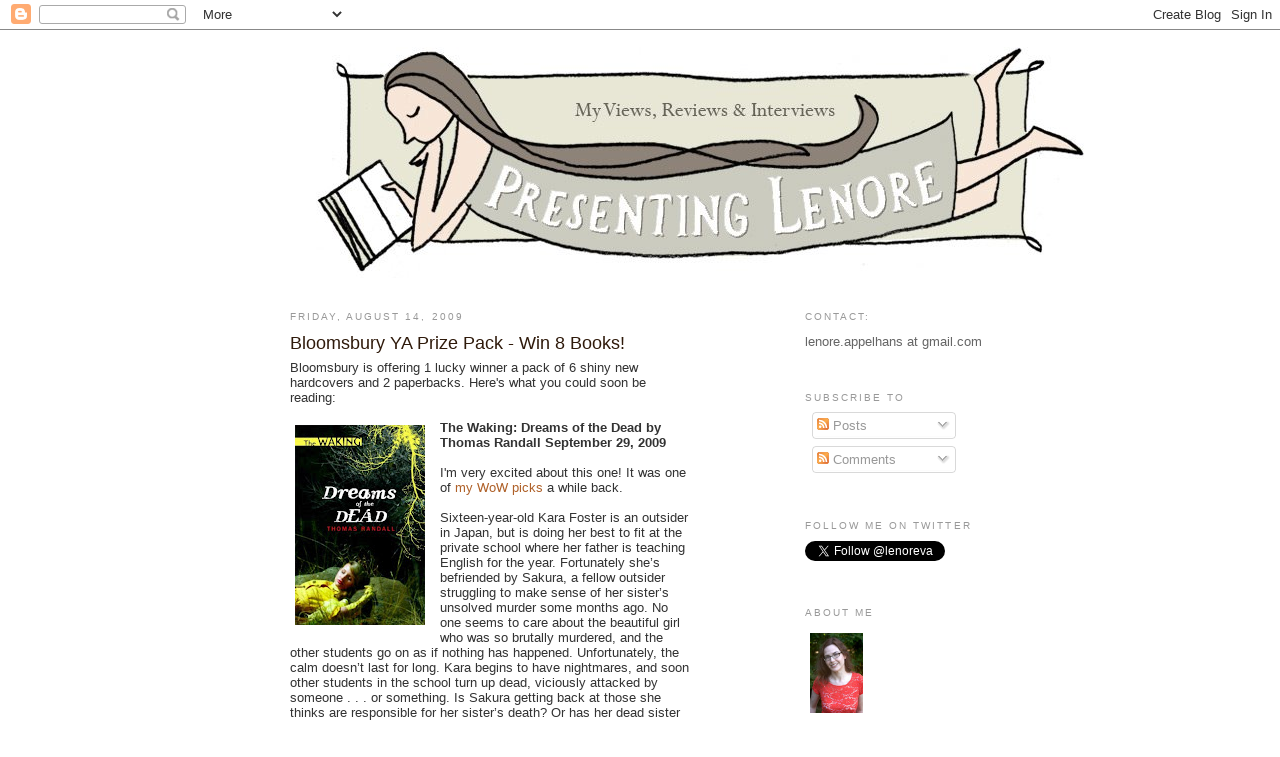

--- FILE ---
content_type: text/html; charset=UTF-8
request_url: https://presentinglenore.blogspot.com/2009/08/bloomsbury-ya-prize-pack-win-8-books.html?showComment=1250257254937
body_size: 53313
content:
<!DOCTYPE html>
<html dir='ltr' xmlns='http://www.w3.org/1999/xhtml' xmlns:b='http://www.google.com/2005/gml/b' xmlns:data='http://www.google.com/2005/gml/data' xmlns:expr='http://www.google.com/2005/gml/expr'>
<head>
<link href='https://www.blogger.com/static/v1/widgets/2944754296-widget_css_bundle.css' rel='stylesheet' type='text/css'/>
<meta content='text/html; charset=UTF-8' http-equiv='Content-Type'/>
<meta content='blogger' name='generator'/>
<link href='https://presentinglenore.blogspot.com/favicon.ico' rel='icon' type='image/x-icon'/>
<link href='http://presentinglenore.blogspot.com/2009/08/bloomsbury-ya-prize-pack-win-8-books.html' rel='canonical'/>
<link rel="alternate" type="application/atom+xml" title="Presenting Lenore - Atom" href="https://presentinglenore.blogspot.com/feeds/posts/default" />
<link rel="alternate" type="application/rss+xml" title="Presenting Lenore - RSS" href="https://presentinglenore.blogspot.com/feeds/posts/default?alt=rss" />
<link rel="service.post" type="application/atom+xml" title="Presenting Lenore - Atom" href="https://www.blogger.com/feeds/987167496142681464/posts/default" />

<link rel="alternate" type="application/atom+xml" title="Presenting Lenore - Atom" href="https://presentinglenore.blogspot.com/feeds/1095269812657256034/comments/default" />
<!--Can't find substitution for tag [blog.ieCssRetrofitLinks]-->
<link href='https://blogger.googleusercontent.com/img/b/R29vZ2xl/AVvXsEja0B8lQsG7s3p3YtPhP1x4JZ8R9zqUspK2IljXz_cp0rzAa5NIrm4g6ud2SYNsmEUadMkwstKm0ooKZHsIls47ocTpsHqXLxK3AjmS_EH_oTPUEvDTLuPyAj4mouI4AtJCMYNWFE-_FxHV/s200/waking+dreams+of+the+dead.jpg' rel='image_src'/>
<meta content='http://presentinglenore.blogspot.com/2009/08/bloomsbury-ya-prize-pack-win-8-books.html' property='og:url'/>
<meta content='Bloomsbury YA Prize Pack - Win 8 Books!' property='og:title'/>
<meta content=' Bloomsbury is offering 1 lucky winner a pack of 6 shiny new hardcovers and 2 paperbacks. Here&#39;s what you could soon be reading:           T...' property='og:description'/>
<meta content='https://blogger.googleusercontent.com/img/b/R29vZ2xl/AVvXsEja0B8lQsG7s3p3YtPhP1x4JZ8R9zqUspK2IljXz_cp0rzAa5NIrm4g6ud2SYNsmEUadMkwstKm0ooKZHsIls47ocTpsHqXLxK3AjmS_EH_oTPUEvDTLuPyAj4mouI4AtJCMYNWFE-_FxHV/w1200-h630-p-k-no-nu/waking+dreams+of+the+dead.jpg' property='og:image'/>
<title>Presenting Lenore: Bloomsbury YA Prize Pack - Win 8 Books!</title>
<style id='page-skin-1' type='text/css'><!--
/*
-----------------------------------------------
Blogger Template Style
Name:     Minima
Designer: Douglas Bowman
URL:      www.stopdesign.com
Date:     26 Feb 2004
Updated by: Blogger Team
----------------------------------------------- */
/* Variable definitions
====================
<Variable name="bgcolor" description="Page Background Color"
type="color" default="#fff">
<Variable name="textcolor" description="Text Color"
type="color" default="#333">
<Variable name="linkcolor" description="Link Color"
type="color" default="#58a">
<Variable name="pagetitlecolor" description="Blog Title Color"
type="color" default="#666">
<Variable name="descriptioncolor" description="Blog Description Color"
type="color" default="#999">
<Variable name="titlecolor" description="Post Title Color"
type="color" default="#c60">
<Variable name="bordercolor" description="Border Color"
type="color" default="#ccc">
<Variable name="sidebarcolor" description="Sidebar Title Color"
type="color" default="#999">
<Variable name="sidebartextcolor" description="Sidebar Text Color"
type="color" default="#666">
<Variable name="visitedlinkcolor" description="Visited Link Color"
type="color" default="#999">
<Variable name="bodyfont" description="Text Font"
type="font" default="normal normal 100% Georgia, Serif">
<Variable name="headerfont" description="Sidebar Title Font"
type="font"
default="normal normal 78% 'Trebuchet MS',Trebuchet,Arial,Verdana,Sans-serif">
<Variable name="pagetitlefont" description="Blog Title Font"
type="font"
default="normal normal 200% Georgia, Serif">
<Variable name="descriptionfont" description="Blog Description Font"
type="font"
default="normal normal 78% 'Trebuchet MS', Trebuchet, Arial, Verdana, Sans-serif">
<Variable name="postfooterfont" description="Post Footer Font"
type="font"
default="normal normal 78% 'Trebuchet MS', Trebuchet, Arial, Verdana, Sans-serif">
<Variable name="startSide" description="Side where text starts in blog language"
type="automatic" default="left">
<Variable name="endSide" description="Side where text ends in blog language"
type="automatic" default="right">
*/
/* Use this with templates/template-twocol.html */
body {
background:#ffffff;
margin:0;
color:#333333;
font:x-small Georgia Serif;
font-size/* */:/**/small;
font-size: /**/small;
text-align: center;
}
a:link {
color:#af6129;
text-decoration:none;
}
a:visited {
color:#999999;
text-decoration:none;
}
a:hover {
color:#2f1a0b;
text-decoration:underline;
}
a img {
border-width:0;
}
/* Header
-----------------------------------------------
*/
#header-wrapper {
width:660px;
margin:0 auto 10px;
border:1px solid #ffffff;
}
#header-inner {
background-position: center;
margin-left: auto;
margin-right: auto;
}
#header {
margin: 5px;
border: 1px solid #ffffff;
text-align: center;
color:#2f1a0b;
}
#header h1 {
margin:5px 5px 0;
padding:15px 20px .25em;
line-height:1.2em;
text-transform:uppercase;
letter-spacing:.2em;
font: normal normal 200% Georgia, Serif;
}
#header a {
color:#2f1a0b;
text-decoration:none;
}
#header a:hover {
color:#2f1a0b;
}
#header .description {
margin:0 5px 5px;
padding:0 20px 15px;
max-width:700px;
text-transform:uppercase;
letter-spacing:.2em;
line-height: 1.4em;
font: normal normal 78% 'Trebuchet MS', Trebuchet, Arial, Verdana, Sans-serif;
color: #999999;
}
#header img {
margin-left: auto;
margin-right: auto;
}
/* Outer-Wrapper
----------------------------------------------- */
#outer-wrapper {
width: 750px;
margin:0 auto;
padding:10px;
text-align:left;
font: normal normal 100% Arial, sans-serif;
}
#main-wrapper {
width: 400px;
margin-left: 25px;
float: left;
word-wrap: break-word; /* fix for long text breaking sidebar float in IE */
overflow: hidden;     /* fix for long non-text content breaking IE sidebar float */
}
#sidebar-wrapper {
width: 210px;
float: right;
word-wrap: break-word; /* fix for long text breaking sidebar float in IE */
overflow: hidden;      /* fix for long non-text content breaking IE sidebar float */
}
#newsidebar-wrapper {
width: 150px;
float: left;
word-wrap: break-word; /* fix for long text breaking sidebar float in IE */
overflow: hidden; /* fix for long non-text content breaking IE sidebar float */
}
/* Headings
----------------------------------------------- */
h2 {
margin:1.5em 0 .75em;
font:normal normal 78% Arial, sans-serif;
line-height: 1.4em;
text-transform:uppercase;
letter-spacing:.2em;
color:#999999;
}
/* Posts
-----------------------------------------------
*/
h2.date-header {
margin:1.5em 0 .5em;
}
.post {
margin:.5em 0 1.5em;
border-bottom:1px dotted #ffffff;
padding-bottom:1.5em;
}
.post h3 {
margin:.25em 0 0;
padding:0 0 4px;
font-size:140%;
font-weight:normal;
line-height:1.4em;
color:#2f1a0b;
}
.post h3 a, .post h3 a:visited, .post h3 strong {
display:block;
text-decoration:none;
color:#2f1a0b;
font-weight:normal;
}
.post h3 strong, .post h3 a:hover {
color:#333333;
}
.post p {
margin:0 0 .75em;
line-height:1.6em;
}
.post-footer {
margin: .75em 0;
color:#999999;
text-transform:uppercase;
letter-spacing:.1em;
font: normal normal 78% 'Trebuchet MS', Trebuchet, Arial, Verdana, Sans-serif;
line-height: 1.4em;
}
.comment-link {
margin-left:.6em;
}
.post img {
padding:4px;
border:1px solid #ffffff;
}
.post blockquote {
margin:1em 20px;
}
.post blockquote p {
margin:.75em 0;
}
/* Comments
----------------------------------------------- */
#comments h4 {
margin:1em 0;
font-weight: bold;
line-height: 1.4em;
text-transform:uppercase;
letter-spacing:.2em;
color: #999999;
}
#comments-block {
margin:1em 0 1.5em;
line-height:1.6em;
}
#comments-block .comment-author {
margin:.5em 0;
}
#comments-block .comment-body {
margin:.25em 0 0;
}
#comments-block .comment-footer {
margin:-.25em 0 2em;
line-height: 1.4em;
text-transform:uppercase;
letter-spacing:.1em;
}
#comments-block .comment-body p {
margin:0 0 .75em;
}
.deleted-comment {
font-style:italic;
color:gray;
}
#blog-pager-newer-link {
float: left;
}
#blog-pager-older-link {
float: right;
}
#blog-pager {
text-align: center;
}
.feed-links {
clear: both;
line-height: 2.5em;
}
/* Sidebar Content
----------------------------------------------- */
.sidebar {
color: #666666;
line-height: 1.5em;
}
.sidebar ul {
list-style:none;
margin:0 0 0;
padding:0 0 0;
}
.sidebar li {
margin:0;
padding-top:0;
padding-right:0;
padding-bottom:.25em;
padding-left:15px;
text-indent:-15px;
line-height:1.5em;
}
.sidebar .widget, .main .widget {
border-bottom:1px dotted #ffffff;
margin:0 0 1.5em;
padding:0 0 1.5em;
}
.main .Blog {
border-bottom-width: 0;
}
/* Profile
----------------------------------------------- */
.profile-img {
float: left;
margin-top: 0;
margin-right: 5px;
margin-bottom: 5px;
margin-left: 0;
padding: 4px;
border: 1px solid #ffffff;
}
.profile-data {
margin:0;
text-transform:uppercase;
letter-spacing:.1em;
font: normal normal 78% 'Trebuchet MS', Trebuchet, Arial, Verdana, Sans-serif;
color: #999999;
font-weight: bold;
line-height: 1.6em;
}
.profile-datablock {
margin:.5em 0 .5em;
}
.profile-textblock {
margin: 0.5em 0;
line-height: 1.6em;
}
.profile-link {
font: normal normal 78% 'Trebuchet MS', Trebuchet, Arial, Verdana, Sans-serif;
text-transform: uppercase;
letter-spacing: .1em;
}
/* Footer
----------------------------------------------- */
#footer {
width:660px;
clear:both;
margin:0 auto;
padding-top:15px;
line-height: 1.6em;
text-transform:uppercase;
letter-spacing:.1em;
text-align: center;
}

--></style>
<link href='https://www.blogger.com/dyn-css/authorization.css?targetBlogID=987167496142681464&amp;zx=69c4d2d3-1438-452b-bfd9-87cf0f789d00' media='none' onload='if(media!=&#39;all&#39;)media=&#39;all&#39;' rel='stylesheet'/><noscript><link href='https://www.blogger.com/dyn-css/authorization.css?targetBlogID=987167496142681464&amp;zx=69c4d2d3-1438-452b-bfd9-87cf0f789d00' rel='stylesheet'/></noscript>
<meta name='google-adsense-platform-account' content='ca-host-pub-1556223355139109'/>
<meta name='google-adsense-platform-domain' content='blogspot.com'/>

</head>
<body>
<div class='navbar section' id='navbar'><div class='widget Navbar' data-version='1' id='Navbar1'><script type="text/javascript">
    function setAttributeOnload(object, attribute, val) {
      if(window.addEventListener) {
        window.addEventListener('load',
          function(){ object[attribute] = val; }, false);
      } else {
        window.attachEvent('onload', function(){ object[attribute] = val; });
      }
    }
  </script>
<div id="navbar-iframe-container"></div>
<script type="text/javascript" src="https://apis.google.com/js/platform.js"></script>
<script type="text/javascript">
      gapi.load("gapi.iframes:gapi.iframes.style.bubble", function() {
        if (gapi.iframes && gapi.iframes.getContext) {
          gapi.iframes.getContext().openChild({
              url: 'https://www.blogger.com/navbar/987167496142681464?po\x3d1095269812657256034\x26origin\x3dhttps://presentinglenore.blogspot.com',
              where: document.getElementById("navbar-iframe-container"),
              id: "navbar-iframe"
          });
        }
      });
    </script><script type="text/javascript">
(function() {
var script = document.createElement('script');
script.type = 'text/javascript';
script.src = '//pagead2.googlesyndication.com/pagead/js/google_top_exp.js';
var head = document.getElementsByTagName('head')[0];
if (head) {
head.appendChild(script);
}})();
</script>
</div></div>
<div id='outer-wrapper'><div id='wrap2'>
<!-- skip links for text browsers -->
<span id='skiplinks' style='display:none;'>
<a href='#main'>skip to main </a> |
      <a href='#sidebar'>skip to sidebar</a>
</span>
<div id='header-wrapper'>
<div class='header section' id='header'><div class='widget Header' data-version='1' id='Header1'>
<div id='header-inner'>
<a href='https://presentinglenore.blogspot.com/' style='display: block'>
<img alt='Presenting Lenore' height='231px; ' id='Header1_headerimg' src='https://blogger.googleusercontent.com/img/b/R29vZ2xl/AVvXsEg500GMmixIuinsJj1k9ZxEmUi9TqPlMZzPoADwnQHddnRBC8vcnM-OZ09nFuSeQDTEEeF3gcJFTzC8Jyl6JtVDZ1VmgZenjCpfFoZnNQAsz2AenkUVWLyQoKAmiMNiul6LER0gGIMQ7pBB/s1600-r/lenore_header.jpg' style='display: block' width='772px; '/>
</a>
</div>
</div></div>
</div>
<div id='content-wrapper'>
<div id='crosscol-wrapper' style='text-align:center'>
<div class='crosscol no-items section' id='crosscol'></div>
</div>
<div id='main-wrapper'>
<div class='main section' id='main'><div class='widget Blog' data-version='1' id='Blog1'>
<div class='blog-posts hfeed'>

          <div class="date-outer">
        
<h2 class='date-header'><span>Friday, August 14, 2009</span></h2>

          <div class="date-posts">
        
<div class='post-outer'>
<div class='post hentry'>
<a name='1095269812657256034'></a>
<h3 class='post-title entry-title'>
<a href='https://presentinglenore.blogspot.com/2009/08/bloomsbury-ya-prize-pack-win-8-books.html'>Bloomsbury YA Prize Pack - Win 8 Books!</a>
</h3>
<div class='post-header-line-1'></div>
<div class='post-body entry-content'>
<div dir="ltr" style="text-align: left;" trbidi="on">
Bloomsbury is offering 1 lucky winner a pack of 6 shiny new hardcovers and 2 paperbacks. Here's what you could soon be reading: <br />
<div>
<br /></div>
<div>
<div>
<div>
<div>
<div>
<div>
<div>
<strong><a href="https://blogger.googleusercontent.com/img/b/R29vZ2xl/AVvXsEja0B8lQsG7s3p3YtPhP1x4JZ8R9zqUspK2IljXz_cp0rzAa5NIrm4g6ud2SYNsmEUadMkwstKm0ooKZHsIls47ocTpsHqXLxK3AjmS_EH_oTPUEvDTLuPyAj4mouI4AtJCMYNWFE-_FxHV/s1600-h/waking+dreams+of+the+dead.jpg"><img alt="" border="0" id="BLOGGER_PHOTO_ID_5369799844672017346" src="https://blogger.googleusercontent.com/img/b/R29vZ2xl/AVvXsEja0B8lQsG7s3p3YtPhP1x4JZ8R9zqUspK2IljXz_cp0rzAa5NIrm4g6ud2SYNsmEUadMkwstKm0ooKZHsIls47ocTpsHqXLxK3AjmS_EH_oTPUEvDTLuPyAj4mouI4AtJCMYNWFE-_FxHV/s200/waking+dreams+of+the+dead.jpg" style="cursor: hand; float: left; height: 200px; margin: 0px 10px 10px 0px; width: 130px;" /></a>The Waking: Dreams of the Dead by Thomas Randall September 29, 2009</strong></div>
<br />
<div>
I'm very excited about this one! It was one of <a href="http://presentinglenore.blogspot.com/2009/03/waiting-on-wednesday-23-waking-dreams.html">my WoW picks</a> a while back. </div>
<br />
<div>
Sixteen-year-old Kara Foster is an outsider in Japan, but is doing her best to fit at the private school where her father is teaching English for the year. Fortunately she&#8217;s befriended by Sakura, a fellow outsider struggling to make sense of her sister&#8217;s unsolved murder some months ago. No one seems to care about the beautiful girl who was so brutally murdered, and the other students go on as if nothing has happened. Unfortunately, the calm doesn&#8217;t last for long. Kara begins to have nightmares, and soon other students in the school turn up dead, viciously attacked by someone . . . or something. Is Sakura getting back at those she thinks are responsible for her sister&#8217;s death? Or has her dead sister come back to take revenge for herself?</div>
<br />
<div>
Find out more at: <a href="http://thewakingbooks.com/" target="_blank">http://thewakingbooks.com/</a><br />
<br /></div>
<div>
<strong><a href="https://blogger.googleusercontent.com/img/b/R29vZ2xl/AVvXsEg2FBJQZD2nBujEqXCYQd2Kd5y9hr-luNZP9Jh9Z63t8RPfH_2p0-KgFzcLNr4QLx9o0K9mj-qCvstDHDhw4ECrEHts3-0IT9h6fiCMPpx7wkvO3VGWHvgXTPr_HaIrQb_kPWzZis0t7452/s1600-h/forest+born.jpg"><img alt="" border="0" id="BLOGGER_PHOTO_ID_5369799697172895090" src="https://blogger.googleusercontent.com/img/b/R29vZ2xl/AVvXsEg2FBJQZD2nBujEqXCYQd2Kd5y9hr-luNZP9Jh9Z63t8RPfH_2p0-KgFzcLNr4QLx9o0K9mj-qCvstDHDhw4ECrEHts3-0IT9h6fiCMPpx7wkvO3VGWHvgXTPr_HaIrQb_kPWzZis0t7452/s200/forest+born.jpg" style="cursor: hand; float: left; height: 200px; margin: 0px 10px 10px 0px; width: 130px;" /></a>Forest Born by Shannon Hale September 15, 2009</strong> </div>
<br />
<div>
Rin is sure that something is wrong with her&#8230;something really bad. Something that is keeping her from feeling at home in the Forest homestead where she&#8217;s lived all her life. Something that is keeping her from trusting herself with anyone at all. When her brother Razo returns from the city for a visit, she accompanies him to the palace, hoping that she can find peace away from home. But war has come to Bayern again, and Rin is compelled to join the queen and her closest allies&#8212;magical girls Rin thinks of as the Fire Sisters&#8212;as they venture into the Forest toward Kel, the land where someone seems to want them all dead. Many beloved Bayern characters reappear in this story, but it is Rin&#8217;s own journey of discovering how to balance the good and the bad in herself that drives this compelling adventure.</div>
Read an <a href="http://blbooks.blogspot.com/2009/05/forest-born.html">early review at Becky's Book Reviews</a>.<br />
<br />
<div>
<strong><a href="https://blogger.googleusercontent.com/img/b/R29vZ2xl/AVvXsEig-0aApN0cnZr3gob816925QCnMjmTu4wH3z7E10fixr6SNli_NZmoyibwMeKKRC057wtZd0vZGVKjCaKRwn0SbKC14gJ7ozkpkVnYTGJCaCxMPkDeqGVoRB9ItLAAfnVAys5HkJWSe-Qx/s1600-h/coffeehouse+angel.jpg"><img alt="" border="0" id="BLOGGER_PHOTO_ID_5369799108104209970" src="https://blogger.googleusercontent.com/img/b/R29vZ2xl/AVvXsEig-0aApN0cnZr3gob816925QCnMjmTu4wH3z7E10fixr6SNli_NZmoyibwMeKKRC057wtZd0vZGVKjCaKRwn0SbKC14gJ7ozkpkVnYTGJCaCxMPkDeqGVoRB9ItLAAfnVAys5HkJWSe-Qx/s200/coffeehouse+angel.jpg" style="cursor: hand; float: left; height: 200px; margin: 0px 10px 10px 0px; width: 132px;" /></a>Coffeehouse Angel by Suzanne Selfors August 21, 2009</strong></div>
<br />
<div>
A romantic comedy that is good to the last drop. When Katrina spots a homeless guy sleeping in the alley behind her grandmother&#8217;s coffee shop, she decides to leave him a cup of coffee, a bag of chocolate-covered coffee beans, and some pastries to tide him over. Little does she know that this random act of kindness is about to turn her life upside down. Because this adorable vagrant, Malcolm, is really a guardian angel on a break between missions. And he won&#8217;t leave until he can reward Katrina&#8217;s selflessness by fulfilling her deepest desire. Now if only she could decide what that might be.</div>
<div>
<br />
Read <a href="http://www.thestorysiren.com/2009/08/coffeehouse-angel-by-suzanne-selfors.html">a review at The Story Siren</a>.</div>
<div>
<br />
<strong><a href="https://blogger.googleusercontent.com/img/b/R29vZ2xl/AVvXsEhyNOisbYU7vqy8lipy3CmZmqsoWAD8X-AIUzbv1HmiSA4Z_4nJgj_q4CF9c_35KYy53uGRILLVTGAugUSOyDmZa448vB_JTYLkgOFBPHqLxx7jegfA66bOygzkNQORzi8OPiR1GaMOp_If/s1600-h/girlforce.jpg"><img alt="" border="0" id="BLOGGER_PHOTO_ID_5369798888912372434" src="https://blogger.googleusercontent.com/img/b/R29vZ2xl/AVvXsEhyNOisbYU7vqy8lipy3CmZmqsoWAD8X-AIUzbv1HmiSA4Z_4nJgj_q4CF9c_35KYy53uGRILLVTGAugUSOyDmZa448vB_JTYLkgOFBPHqLxx7jegfA66bOygzkNQORzi8OPiR1GaMOp_If/s200/girlforce.jpg" style="cursor: hand; float: left; height: 200px; margin: 0px 10px 10px 0px; width: 142px;" /></a>GirlForce by Nikki Goldstein May 2009</strong></div>
<br />
<div>
Welcome to GirlForce, an exciting new lifestyle brand for tween and teen girls that is simply irresistible. At its core, Girl Force is based on an ancient science called Ayurveda that says our bodies are made of three elemental energies: Fire, Air, and Earth. And with just two quick quizzes about body and mind you can determine your Body Type. Air girls are outgoing and creative; Fire girls are born leaders and highly passionate; and Earth girls are easygoing and make loyal friends.</div>
<div>
<br />
Guided by these principles, and using lush, high-end photography and gorgeously designed pages, GirlForce imparts the best food, exercise, makeup, yoga, stress relievers and more for your body type. But don't just read about your type...reading your friends' types can help you figure them out too!</div>
<div>
</div>
<div>
Find out more at: <a href="http://www.mygirlforce.com/" target="_blank">http://www.mygirlforce.com/</a></div>
<div>
<br />
<br />
<strong><a href="https://blogger.googleusercontent.com/img/b/R29vZ2xl/AVvXsEgMFYDve4jFPAvaWGoWUqwVtLbiLtHRjVR66wjubWw7PBuWG2DM_eDu4LqMDt7i7LkpzeywGy0FU2NHNWvgN4fcOUWMG9wdc-LaPgK4X7Bmhi5sEwrq7a7-qt9ytMIVQBtYUYEL0_6X2OzB/s1600-h/sprout.jpg"><img alt="" border="0" id="BLOGGER_PHOTO_ID_5369798715281669122" src="https://blogger.googleusercontent.com/img/b/R29vZ2xl/AVvXsEgMFYDve4jFPAvaWGoWUqwVtLbiLtHRjVR66wjubWw7PBuWG2DM_eDu4LqMDt7i7LkpzeywGy0FU2NHNWvgN4fcOUWMG9wdc-LaPgK4X7Bmhi5sEwrq7a7-qt9ytMIVQBtYUYEL0_6X2OzB/s200/sprout.jpg" style="cursor: hand; float: left; height: 200px; margin: 0px 10px 10px 0px; width: 129px;" /></a>Sprout by Dale Peck April 2009</strong></div>
<div>
<br />
How many secrets can you hide in plain sight? Sprout Bradford has a secret. It&#8217;s not what you think&#8212;he&#8217;ll tell you he&#8217;s gay. He&#8217;ll tell you about his dad&#8217;s drinking and his mother&#8217;s death. The green fingerprints everywhere tell you when he last dyed his hair. But neither the reader nor Sprout are prepared for what happens when Sprout suddenly finds he&#8217;s had a more profound effect on the lives around him than he ever thought possible. Sprout is both hilarious and gripping; a story of one boy at odds with the expected.</div>
<br />
Read <a href="http://cityofbooks.blogspot.com/2009/06/sprout-by-dale-peck.html">a review at Wondrous Reads</a>.<br />
<br />
<strong><a href="https://blogger.googleusercontent.com/img/b/R29vZ2xl/AVvXsEh8gOn1wk_qk-HsX6tBDSxm19omsNJ-48lELYi4CecC6CFMB3cVILiJe-SbVQQhmZEO2cxc6QUNuTIBEPxkKJR8BM5B4KNc4977PtljtVw4AG_62CH8jNS4M6FrF6i4DT5hFH04toRORnQw/s1600-h/my+fair+godmother.jpg"><img alt="" border="0" id="BLOGGER_PHOTO_ID_5369798517561178898" src="https://blogger.googleusercontent.com/img/b/R29vZ2xl/AVvXsEh8gOn1wk_qk-HsX6tBDSxm19omsNJ-48lELYi4CecC6CFMB3cVILiJe-SbVQQhmZEO2cxc6QUNuTIBEPxkKJR8BM5B4KNc4977PtljtVw4AG_62CH8jNS4M6FrF6i4DT5hFH04toRORnQw/s200/my+fair+godmother.jpg" style="cursor: hand; float: left; height: 200px; margin: 0px 10px 10px 0px; width: 133px;" /></a>My Fair Godmother by Janette Rallison January 2009</strong><br />
<strong></strong><br />This was one of my favorite reads this year - <a href="http://presentinglenore.blogspot.com/2009/01/book-review-my-fair-godmother-by.html">read my review</a>.<br />Finding your one true love can be a Grimm experience! After her boyfriend dumps her for her older sister, sophomore Savannah Delano wishes she could find a true prince to take her to the prom. Enter Chrissy (Chrysanthemum) Everstar: Savannah's gum-chewing, cell phone carrying, high heel-wearing Fair Godmother. Showing why she's only Fair because she's not a very good fairy student, Chrissy mistakenly sends Savannah back in time to the Middle Ages, first as Cinderella, then as Snow White. Finally she sends Tristan, a boy in Savannah's class, back instead to turn him into her prom-worthy prince. When Savannah returns to the Middle Ages to save Tristan, they must team up to defeat a troll, a dragon, and the mysterious and undeniably sexy Black Knight. Laughs abound in this clever fairy tale twist from a master of romantic comedy.<br /><br /><strong><a href="https://blogger.googleusercontent.com/img/b/R29vZ2xl/AVvXsEhqhG55NBGNj8vzP3ycnhyphenhyphen_Z7eCDYgQxvlAvuTWssbFZDeNPOzroJWpIiepSoHUpwGK_VKxLh5KgoRKps1TOXWXiSTr_udUhoGAbli8Iz4o_Ud-HLocPiU0ljA5oQgwLVJfoZjNMCwBmpfR/s1600-h/BookofThousandPB_cvr_rgb.jpg"><img alt="" border="0" id="BLOGGER_PHOTO_ID_5371201724741746786" src="https://blogger.googleusercontent.com/img/b/R29vZ2xl/AVvXsEhqhG55NBGNj8vzP3ycnhyphenhyphen_Z7eCDYgQxvlAvuTWssbFZDeNPOzroJWpIiepSoHUpwGK_VKxLh5KgoRKps1TOXWXiSTr_udUhoGAbli8Iz4o_Ud-HLocPiU0ljA5oQgwLVJfoZjNMCwBmpfR/s200/BookofThousandPB_cvr_rgb.jpg" style="cursor: hand; float: left; height: 200px; margin: 0px 10px 10px 0px; width: 131px;" /></a>Book of a Thousand Days by Shannon Hale March 2009 (paperback publication) </strong><br />
<br />
<div>
When Dashti, a maid, and Lady Saren, her mistress, are shut in a tower for seven years for Saren's refusal to marry a man she despises, the two prepare for a very long and dark imprisonment. As food runs low and the days go from broiling hot to freezing cold, it is all Dashti can do to keep them fed and comfortable. But the arrival outside the tower of Saren's two suitors&#8212;one welcome, and the other decidedly less so&#8212;brings both hope and great danger, and Dashti must make the desperate choices of a girl whose life is worth more than she knows. With Shannon Hale's lyrical language, this forgotten but classic fairy tale from the Brothers Grimm is reimagined and reset on the central Asian steppes; it is a completely unique retelling filled with adventure and romance, drama and disguise</div>
<div>
<br /></div>
<div>
<strong><a href="https://blogger.googleusercontent.com/img/b/R29vZ2xl/AVvXsEjjLzRC_1zEOn1mWx1sOw9azk4lqN946W6_6qun8ZJzkTSM5W0FAHByDXM2A7m2IBo9UnLd1bG5_Sor7bTc3GJwHRRvcnMfuosuvoFoFLl3cGtn6UuylEc7txeekxZNQdkWUXdh_8rHHEeE/s1600-h/how+to+ditch+your+fairy.jpg"><img alt="" border="0" id="BLOGGER_PHOTO_ID_5369798057240676274" src="https://blogger.googleusercontent.com/img/b/R29vZ2xl/AVvXsEjjLzRC_1zEOn1mWx1sOw9azk4lqN946W6_6qun8ZJzkTSM5W0FAHByDXM2A7m2IBo9UnLd1bG5_Sor7bTc3GJwHRRvcnMfuosuvoFoFLl3cGtn6UuylEc7txeekxZNQdkWUXdh_8rHHEeE/s200/how+to+ditch+your+fairy.jpg" style="cursor: hand; float: left; height: 200px; margin: 0px 10px 10px 0px; width: 132px;" /></a>How to Ditch Your Fairy by Justine Larbalestier September 29, 2009 (paperback publication)</strong></div>
Everyone in New Avalon has a fairy. Though invisible, a personal fairy is vital to success. It might determine whether you pass a math class or find the perfect outfit. But all fourteen-year-old Charlie can do is find parking spaces&#8212;and she doesn&#8217;t even drive. At first, teaming up with Fiorenza (who has an all-the-boys-like-you fairy) seems like a great idea. But when Charlie unexpectedly gets her heart&#8217;s desire, she&#8217;ll have to resort to extraordinary measures to ditch her fairy.<br />
<br />
<div>
<br />
<strong>To enter to win,</strong> just leave a comment telling me what book published in 2009 is your favorite read so far.</div>
<br />
<div>
As always, +1 if you link to this contest from your blog (sidebar is fine) or social media site (including Twitter) and leave me a separate comment saying so.<br />
+1 for being a follower. Just leave me another separate comment for it to count.<br />
This contest is open to US addresses only and ends on August 31st at 11:59 pm CST. The winner will have 48 hours to provide a shipping address or I will have to pick a new winner.</div>
</div>
</div>
</div>
</div>
</div>
</div>
</div>
<div style='clear: both;'></div>
</div>
<div class='post-footer'>
<div class='post-footer-line post-footer-line-1'><span class='post-author vcard'>
Posted by
<span class='fn'>Lenore Appelhans</span>
</span>
<span class='post-timestamp'>
at
<a class='timestamp-link' href='https://presentinglenore.blogspot.com/2009/08/bloomsbury-ya-prize-pack-win-8-books.html' rel='bookmark' title='permanent link'><abbr class='published' title='2009-08-14T14:57:00+02:00'>2:57&#8239;PM</abbr></a>
</span>
<span class='post-comment-link'>
</span>
<span class='post-icons'>
<span class='item-action'>
<a href='https://www.blogger.com/email-post/987167496142681464/1095269812657256034' title='Email Post'>
<img alt="" class="icon-action" height="13" src="//www.blogger.com/img/icon18_email.gif" width="18">
</a>
</span>
<span class='item-control blog-admin pid-1487061344'>
<a href='https://www.blogger.com/post-edit.g?blogID=987167496142681464&postID=1095269812657256034&from=pencil' title='Edit Post'>
<img alt='' class='icon-action' height='18' src='https://resources.blogblog.com/img/icon18_edit_allbkg.gif' width='18'/>
</a>
</span>
</span>
</div>
<div class='post-footer-line post-footer-line-2'><span class='post-labels'>
Labels:
<a href='https://presentinglenore.blogspot.com/search/label/Bloomsbury' rel='tag'>Bloomsbury</a>,
<a href='https://presentinglenore.blogspot.com/search/label/Contests' rel='tag'>Contests</a>
</span>
</div>
<div class='post-footer-line post-footer-line-3'></div>
</div>
</div>
<div class='comments' id='comments'>
<a name='comments'></a>
<h4>354 comments:</h4>
<span class='paging-control-container'>
1 &ndash; 200 of 354

            &#160;
            <a class='paging-control' href='https://presentinglenore.blogspot.com/2009/08/bloomsbury-ya-prize-pack-win-8-books.html?commentPage=2'>Newer&rsaquo;</a>
            &#160;
            <a class='paging-control' href='https://presentinglenore.blogspot.com/2009/08/bloomsbury-ya-prize-pack-win-8-books.html?commentPage=2'>Newest&raquo;</a>
</span>
<div id='Blog1_comments-block-wrapper'>
<dl class='avatar-comment-indent' id='comments-block'>
<dt class='comment-author ' id='c1057104942096687348'>
<a name='c1057104942096687348'></a>
<div class="avatar-image-container vcard"><span dir="ltr"><a href="https://www.blogger.com/profile/00331915574696737725" target="" rel="nofollow" onclick="" class="avatar-hovercard" id="av-1057104942096687348-00331915574696737725"><img src="https://resources.blogblog.com/img/blank.gif" width="35" height="35" class="delayLoad" style="display: none;" longdesc="//blogger.googleusercontent.com/img/b/R29vZ2xl/AVvXsEitf3rxfSLMPkw6e0A_alMeXV8YdvjAaZ1M4hOIijGx84Ao4rHa0LIgnqEUtWVNl13YKYw_fIIEKMgKLfZmct-k8DGOAkpg_IdUIsfUIGrRJOo8JO7qkrVcdwSY4c-qgA/s45-c/avatar2.jpg" alt="" title="Heather">

<noscript><img src="//blogger.googleusercontent.com/img/b/R29vZ2xl/AVvXsEitf3rxfSLMPkw6e0A_alMeXV8YdvjAaZ1M4hOIijGx84Ao4rHa0LIgnqEUtWVNl13YKYw_fIIEKMgKLfZmct-k8DGOAkpg_IdUIsfUIGrRJOo8JO7qkrVcdwSY4c-qgA/s45-c/avatar2.jpg" width="35" height="35" class="photo" alt=""></noscript></a></span></div>
<a href='https://www.blogger.com/profile/00331915574696737725' rel='nofollow'>Heather</a>
said...
</dt>
<dd class='comment-body' id='Blog1_cmt-1057104942096687348'>
<p>
Oh my gosh, my favorite book published this year?  The first that comes to mind is October&#39;s Fire by Kristin Cashore. It was awesome.
</p>
</dd>
<dd class='comment-footer'>
<span class='comment-timestamp'>
<a href='https://presentinglenore.blogspot.com/2009/08/bloomsbury-ya-prize-pack-win-8-books.html?showComment=1250254885217#c1057104942096687348' title='comment permalink'>
August 14, 2009 at 3:01&#8239;PM
</a>
<span class='item-control blog-admin pid-941282737'>
<a class='comment-delete' href='https://www.blogger.com/comment/delete/987167496142681464/1057104942096687348' title='Delete Comment'>
<img src='https://resources.blogblog.com/img/icon_delete13.gif'/>
</a>
</span>
</span>
</dd>
<dt class='comment-author ' id='c4077244785321613708'>
<a name='c4077244785321613708'></a>
<div class="avatar-image-container vcard"><span dir="ltr"><a href="https://www.blogger.com/profile/00331915574696737725" target="" rel="nofollow" onclick="" class="avatar-hovercard" id="av-4077244785321613708-00331915574696737725"><img src="https://resources.blogblog.com/img/blank.gif" width="35" height="35" class="delayLoad" style="display: none;" longdesc="//blogger.googleusercontent.com/img/b/R29vZ2xl/AVvXsEitf3rxfSLMPkw6e0A_alMeXV8YdvjAaZ1M4hOIijGx84Ao4rHa0LIgnqEUtWVNl13YKYw_fIIEKMgKLfZmct-k8DGOAkpg_IdUIsfUIGrRJOo8JO7qkrVcdwSY4c-qgA/s45-c/avatar2.jpg" alt="" title="Heather">

<noscript><img src="//blogger.googleusercontent.com/img/b/R29vZ2xl/AVvXsEitf3rxfSLMPkw6e0A_alMeXV8YdvjAaZ1M4hOIijGx84Ao4rHa0LIgnqEUtWVNl13YKYw_fIIEKMgKLfZmct-k8DGOAkpg_IdUIsfUIGrRJOo8JO7qkrVcdwSY4c-qgA/s45-c/avatar2.jpg" width="35" height="35" class="photo" alt=""></noscript></a></span></div>
<a href='https://www.blogger.com/profile/00331915574696737725' rel='nofollow'>Heather</a>
said...
</dt>
<dd class='comment-body' id='Blog1_cmt-4077244785321613708'>
<p>
I tweeted about the give away <a href="http://twitter.com/highhiddenplace/status/3306950376" rel="nofollow">here.</a>
</p>
</dd>
<dd class='comment-footer'>
<span class='comment-timestamp'>
<a href='https://presentinglenore.blogspot.com/2009/08/bloomsbury-ya-prize-pack-win-8-books.html?showComment=1250254890534#c4077244785321613708' title='comment permalink'>
August 14, 2009 at 3:01&#8239;PM
</a>
<span class='item-control blog-admin pid-941282737'>
<a class='comment-delete' href='https://www.blogger.com/comment/delete/987167496142681464/4077244785321613708' title='Delete Comment'>
<img src='https://resources.blogblog.com/img/icon_delete13.gif'/>
</a>
</span>
</span>
</dd>
<dt class='comment-author ' id='c7082062920978920895'>
<a name='c7082062920978920895'></a>
<div class="avatar-image-container vcard"><span dir="ltr"><a href="https://www.blogger.com/profile/00331915574696737725" target="" rel="nofollow" onclick="" class="avatar-hovercard" id="av-7082062920978920895-00331915574696737725"><img src="https://resources.blogblog.com/img/blank.gif" width="35" height="35" class="delayLoad" style="display: none;" longdesc="//blogger.googleusercontent.com/img/b/R29vZ2xl/AVvXsEitf3rxfSLMPkw6e0A_alMeXV8YdvjAaZ1M4hOIijGx84Ao4rHa0LIgnqEUtWVNl13YKYw_fIIEKMgKLfZmct-k8DGOAkpg_IdUIsfUIGrRJOo8JO7qkrVcdwSY4c-qgA/s45-c/avatar2.jpg" alt="" title="Heather">

<noscript><img src="//blogger.googleusercontent.com/img/b/R29vZ2xl/AVvXsEitf3rxfSLMPkw6e0A_alMeXV8YdvjAaZ1M4hOIijGx84Ao4rHa0LIgnqEUtWVNl13YKYw_fIIEKMgKLfZmct-k8DGOAkpg_IdUIsfUIGrRJOo8JO7qkrVcdwSY4c-qgA/s45-c/avatar2.jpg" width="35" height="35" class="photo" alt=""></noscript></a></span></div>
<a href='https://www.blogger.com/profile/00331915574696737725' rel='nofollow'>Heather</a>
said...
</dt>
<dd class='comment-body' id='Blog1_cmt-7082062920978920895'>
<p>
And I&#39;m going to go right now and follow you :)
</p>
</dd>
<dd class='comment-footer'>
<span class='comment-timestamp'>
<a href='https://presentinglenore.blogspot.com/2009/08/bloomsbury-ya-prize-pack-win-8-books.html?showComment=1250254901837#c7082062920978920895' title='comment permalink'>
August 14, 2009 at 3:01&#8239;PM
</a>
<span class='item-control blog-admin pid-941282737'>
<a class='comment-delete' href='https://www.blogger.com/comment/delete/987167496142681464/7082062920978920895' title='Delete Comment'>
<img src='https://resources.blogblog.com/img/icon_delete13.gif'/>
</a>
</span>
</span>
</dd>
<dt class='comment-author ' id='c3508183394035076049'>
<a name='c3508183394035076049'></a>
<div class="avatar-image-container vcard"><span dir="ltr"><a href="https://www.blogger.com/profile/16008101127541997459" target="" rel="nofollow" onclick="" class="avatar-hovercard" id="av-3508183394035076049-16008101127541997459"><img src="https://resources.blogblog.com/img/blank.gif" width="35" height="35" class="delayLoad" style="display: none;" longdesc="//blogger.googleusercontent.com/img/b/R29vZ2xl/AVvXsEh-888kBGa7smuQ-83LdbvJhwTlfsOKLZh_H1WoBcFDIMHIYR1EHbXoiTcT4p85djWaEIjmOIJBVaXY6MTsh17AWj-iYDKY-7HbKakDefmFn0E4zFITJMJsrMgdZqOpyFk/s45-c/*" alt="" title="Julie P.">

<noscript><img src="//blogger.googleusercontent.com/img/b/R29vZ2xl/AVvXsEh-888kBGa7smuQ-83LdbvJhwTlfsOKLZh_H1WoBcFDIMHIYR1EHbXoiTcT4p85djWaEIjmOIJBVaXY6MTsh17AWj-iYDKY-7HbKakDefmFn0E4zFITJMJsrMgdZqOpyFk/s45-c/*" width="35" height="35" class="photo" alt=""></noscript></a></span></div>
<a href='https://www.blogger.com/profile/16008101127541997459' rel='nofollow'>Julie P.</a>
said...
</dt>
<dd class='comment-body' id='Blog1_cmt-3508183394035076049'>
<p>
Oh how I&#39;d love to win this one!!!! I can&#39;t tell you exactly what my favorite book so far is because I have quite a few. One that stands out is THE HELP!<br /><br />bookingmama(at)comcast(dot)net
</p>
</dd>
<dd class='comment-footer'>
<span class='comment-timestamp'>
<a href='https://presentinglenore.blogspot.com/2009/08/bloomsbury-ya-prize-pack-win-8-books.html?showComment=1250254917427#c3508183394035076049' title='comment permalink'>
August 14, 2009 at 3:01&#8239;PM
</a>
<span class='item-control blog-admin pid-1176719989'>
<a class='comment-delete' href='https://www.blogger.com/comment/delete/987167496142681464/3508183394035076049' title='Delete Comment'>
<img src='https://resources.blogblog.com/img/icon_delete13.gif'/>
</a>
</span>
</span>
</dd>
<dt class='comment-author ' id='c4977811337437769872'>
<a name='c4977811337437769872'></a>
<div class="avatar-image-container vcard"><span dir="ltr"><a href="https://www.blogger.com/profile/16008101127541997459" target="" rel="nofollow" onclick="" class="avatar-hovercard" id="av-4977811337437769872-16008101127541997459"><img src="https://resources.blogblog.com/img/blank.gif" width="35" height="35" class="delayLoad" style="display: none;" longdesc="//blogger.googleusercontent.com/img/b/R29vZ2xl/AVvXsEh-888kBGa7smuQ-83LdbvJhwTlfsOKLZh_H1WoBcFDIMHIYR1EHbXoiTcT4p85djWaEIjmOIJBVaXY6MTsh17AWj-iYDKY-7HbKakDefmFn0E4zFITJMJsrMgdZqOpyFk/s45-c/*" alt="" title="Julie P.">

<noscript><img src="//blogger.googleusercontent.com/img/b/R29vZ2xl/AVvXsEh-888kBGa7smuQ-83LdbvJhwTlfsOKLZh_H1WoBcFDIMHIYR1EHbXoiTcT4p85djWaEIjmOIJBVaXY6MTsh17AWj-iYDKY-7HbKakDefmFn0E4zFITJMJsrMgdZqOpyFk/s45-c/*" width="35" height="35" class="photo" alt=""></noscript></a></span></div>
<a href='https://www.blogger.com/profile/16008101127541997459' rel='nofollow'>Julie P.</a>
said...
</dt>
<dd class='comment-body' id='Blog1_cmt-4977811337437769872'>
<p>
I just tweeted:<br /><br />http://twitter.com/bookingmama/statuses/3306974951
</p>
</dd>
<dd class='comment-footer'>
<span class='comment-timestamp'>
<a href='https://presentinglenore.blogspot.com/2009/08/bloomsbury-ya-prize-pack-win-8-books.html?showComment=1250254995895#c4977811337437769872' title='comment permalink'>
August 14, 2009 at 3:03&#8239;PM
</a>
<span class='item-control blog-admin pid-1176719989'>
<a class='comment-delete' href='https://www.blogger.com/comment/delete/987167496142681464/4977811337437769872' title='Delete Comment'>
<img src='https://resources.blogblog.com/img/icon_delete13.gif'/>
</a>
</span>
</span>
</dd>
<dt class='comment-author ' id='c1480664213100350930'>
<a name='c1480664213100350930'></a>
<div class="avatar-image-container vcard"><span dir="ltr"><a href="https://www.blogger.com/profile/16008101127541997459" target="" rel="nofollow" onclick="" class="avatar-hovercard" id="av-1480664213100350930-16008101127541997459"><img src="https://resources.blogblog.com/img/blank.gif" width="35" height="35" class="delayLoad" style="display: none;" longdesc="//blogger.googleusercontent.com/img/b/R29vZ2xl/AVvXsEh-888kBGa7smuQ-83LdbvJhwTlfsOKLZh_H1WoBcFDIMHIYR1EHbXoiTcT4p85djWaEIjmOIJBVaXY6MTsh17AWj-iYDKY-7HbKakDefmFn0E4zFITJMJsrMgdZqOpyFk/s45-c/*" alt="" title="Julie P.">

<noscript><img src="//blogger.googleusercontent.com/img/b/R29vZ2xl/AVvXsEh-888kBGa7smuQ-83LdbvJhwTlfsOKLZh_H1WoBcFDIMHIYR1EHbXoiTcT4p85djWaEIjmOIJBVaXY6MTsh17AWj-iYDKY-7HbKakDefmFn0E4zFITJMJsrMgdZqOpyFk/s45-c/*" width="35" height="35" class="photo" alt=""></noscript></a></span></div>
<a href='https://www.blogger.com/profile/16008101127541997459' rel='nofollow'>Julie P.</a>
said...
</dt>
<dd class='comment-body' id='Blog1_cmt-1480664213100350930'>
<p>
I am a follower too!
</p>
</dd>
<dd class='comment-footer'>
<span class='comment-timestamp'>
<a href='https://presentinglenore.blogspot.com/2009/08/bloomsbury-ya-prize-pack-win-8-books.html?showComment=1250255020649#c1480664213100350930' title='comment permalink'>
August 14, 2009 at 3:03&#8239;PM
</a>
<span class='item-control blog-admin pid-1176719989'>
<a class='comment-delete' href='https://www.blogger.com/comment/delete/987167496142681464/1480664213100350930' title='Delete Comment'>
<img src='https://resources.blogblog.com/img/icon_delete13.gif'/>
</a>
</span>
</span>
</dd>
<dt class='comment-author ' id='c8111550721899088527'>
<a name='c8111550721899088527'></a>
<div class="avatar-image-container vcard"><span dir="ltr"><a href="https://www.blogger.com/profile/05055676171075203563" target="" rel="nofollow" onclick="" class="avatar-hovercard" id="av-8111550721899088527-05055676171075203563"><img src="https://resources.blogblog.com/img/blank.gif" width="35" height="35" class="delayLoad" style="display: none;" longdesc="//blogger.googleusercontent.com/img/b/R29vZ2xl/AVvXsEhPU4B9X1LrPxzxln1v5fffSeIz-E7STSfTYE4m9WJqyFHSiW4zef6WduzGQnhGyxqsDKy_o91mSlrw5KPylqaZTGOijUFepN5Jt8j7-SV1s9cQ2KUHLHcsYwJuWlnLzUc/s45-c/002.jpg" alt="" title="Stephanie">

<noscript><img src="//blogger.googleusercontent.com/img/b/R29vZ2xl/AVvXsEhPU4B9X1LrPxzxln1v5fffSeIz-E7STSfTYE4m9WJqyFHSiW4zef6WduzGQnhGyxqsDKy_o91mSlrw5KPylqaZTGOijUFepN5Jt8j7-SV1s9cQ2KUHLHcsYwJuWlnLzUc/s45-c/002.jpg" width="35" height="35" class="photo" alt=""></noscript></a></span></div>
<a href='https://www.blogger.com/profile/05055676171075203563' rel='nofollow'>Stephanie</a>
said...
</dt>
<dd class='comment-body' id='Blog1_cmt-8111550721899088527'>
<p>
What a great giveaway!!    So, far this year, my favorite book of 2009 is Catching Fire by Suzanne Collins.  Just loved it!!
</p>
</dd>
<dd class='comment-footer'>
<span class='comment-timestamp'>
<a href='https://presentinglenore.blogspot.com/2009/08/bloomsbury-ya-prize-pack-win-8-books.html?showComment=1250255072546#c8111550721899088527' title='comment permalink'>
August 14, 2009 at 3:04&#8239;PM
</a>
<span class='item-control blog-admin pid-411579092'>
<a class='comment-delete' href='https://www.blogger.com/comment/delete/987167496142681464/8111550721899088527' title='Delete Comment'>
<img src='https://resources.blogblog.com/img/icon_delete13.gif'/>
</a>
</span>
</span>
</dd>
<dt class='comment-author ' id='c8313152079078100908'>
<a name='c8313152079078100908'></a>
<div class="avatar-image-container vcard"><span dir="ltr"><a href="https://www.blogger.com/profile/08627666337961326265" target="" rel="nofollow" onclick="" class="avatar-hovercard" id="av-8313152079078100908-08627666337961326265"><img src="https://resources.blogblog.com/img/blank.gif" width="35" height="35" class="delayLoad" style="display: none;" longdesc="//blogger.googleusercontent.com/img/b/R29vZ2xl/AVvXsEiFA1eT3FyFDPaK1FIy1Wk4Gvbk62ryFBwkULaMdYJP3gUE_nvF9BI32yAxZy0hXDecY5AO_iYAqYEj0b1omAF9-6o7TOgVq3mAlF4jRkHhVrsit0N4gtMYE2BtbZNJaA/s45-c/woman%252Band%252Bglass_m.png" alt="" title="Beth F">

<noscript><img src="//blogger.googleusercontent.com/img/b/R29vZ2xl/AVvXsEiFA1eT3FyFDPaK1FIy1Wk4Gvbk62ryFBwkULaMdYJP3gUE_nvF9BI32yAxZy0hXDecY5AO_iYAqYEj0b1omAF9-6o7TOgVq3mAlF4jRkHhVrsit0N4gtMYE2BtbZNJaA/s45-c/woman%252Band%252Bglass_m.png" width="35" height="35" class="photo" alt=""></noscript></a></span></div>
<a href='https://www.blogger.com/profile/08627666337961326265' rel='nofollow'>Beth F</a>
said...
</dt>
<dd class='comment-body' id='Blog1_cmt-8313152079078100908'>
<p>
I&#39;ll go with Forest of Hands and Teeth because that&#39;s my current favorite (Note: favorite subject to change upon finishing next book.)<br /><br />BFish (dot) Reads (at) gmail
</p>
</dd>
<dd class='comment-footer'>
<span class='comment-timestamp'>
<a href='https://presentinglenore.blogspot.com/2009/08/bloomsbury-ya-prize-pack-win-8-books.html?showComment=1250255090627#c8313152079078100908' title='comment permalink'>
August 14, 2009 at 3:04&#8239;PM
</a>
<span class='item-control blog-admin pid-537486290'>
<a class='comment-delete' href='https://www.blogger.com/comment/delete/987167496142681464/8313152079078100908' title='Delete Comment'>
<img src='https://resources.blogblog.com/img/icon_delete13.gif'/>
</a>
</span>
</span>
</dd>
<dt class='comment-author ' id='c3279081898026230270'>
<a name='c3279081898026230270'></a>
<div class="avatar-image-container vcard"><span dir="ltr"><a href="https://www.blogger.com/profile/08627666337961326265" target="" rel="nofollow" onclick="" class="avatar-hovercard" id="av-3279081898026230270-08627666337961326265"><img src="https://resources.blogblog.com/img/blank.gif" width="35" height="35" class="delayLoad" style="display: none;" longdesc="//blogger.googleusercontent.com/img/b/R29vZ2xl/AVvXsEiFA1eT3FyFDPaK1FIy1Wk4Gvbk62ryFBwkULaMdYJP3gUE_nvF9BI32yAxZy0hXDecY5AO_iYAqYEj0b1omAF9-6o7TOgVq3mAlF4jRkHhVrsit0N4gtMYE2BtbZNJaA/s45-c/woman%252Band%252Bglass_m.png" alt="" title="Beth F">

<noscript><img src="//blogger.googleusercontent.com/img/b/R29vZ2xl/AVvXsEiFA1eT3FyFDPaK1FIy1Wk4Gvbk62ryFBwkULaMdYJP3gUE_nvF9BI32yAxZy0hXDecY5AO_iYAqYEj0b1omAF9-6o7TOgVq3mAlF4jRkHhVrsit0N4gtMYE2BtbZNJaA/s45-c/woman%252Band%252Bglass_m.png" width="35" height="35" class="photo" alt=""></noscript></a></span></div>
<a href='https://www.blogger.com/profile/08627666337961326265' rel='nofollow'>Beth F</a>
said...
</dt>
<dd class='comment-body' id='Blog1_cmt-3279081898026230270'>
<p>
I follow you -- duh!
</p>
</dd>
<dd class='comment-footer'>
<span class='comment-timestamp'>
<a href='https://presentinglenore.blogspot.com/2009/08/bloomsbury-ya-prize-pack-win-8-books.html?showComment=1250255105067#c3279081898026230270' title='comment permalink'>
August 14, 2009 at 3:05&#8239;PM
</a>
<span class='item-control blog-admin pid-537486290'>
<a class='comment-delete' href='https://www.blogger.com/comment/delete/987167496142681464/3279081898026230270' title='Delete Comment'>
<img src='https://resources.blogblog.com/img/icon_delete13.gif'/>
</a>
</span>
</span>
</dd>
<dt class='comment-author ' id='c2279628441313240208'>
<a name='c2279628441313240208'></a>
<div class="avatar-image-container vcard"><span dir="ltr"><a href="https://www.blogger.com/profile/08627666337961326265" target="" rel="nofollow" onclick="" class="avatar-hovercard" id="av-2279628441313240208-08627666337961326265"><img src="https://resources.blogblog.com/img/blank.gif" width="35" height="35" class="delayLoad" style="display: none;" longdesc="//blogger.googleusercontent.com/img/b/R29vZ2xl/AVvXsEiFA1eT3FyFDPaK1FIy1Wk4Gvbk62ryFBwkULaMdYJP3gUE_nvF9BI32yAxZy0hXDecY5AO_iYAqYEj0b1omAF9-6o7TOgVq3mAlF4jRkHhVrsit0N4gtMYE2BtbZNJaA/s45-c/woman%252Band%252Bglass_m.png" alt="" title="Beth F">

<noscript><img src="//blogger.googleusercontent.com/img/b/R29vZ2xl/AVvXsEiFA1eT3FyFDPaK1FIy1Wk4Gvbk62ryFBwkULaMdYJP3gUE_nvF9BI32yAxZy0hXDecY5AO_iYAqYEj0b1omAF9-6o7TOgVq3mAlF4jRkHhVrsit0N4gtMYE2BtbZNJaA/s45-c/woman%252Band%252Bglass_m.png" width="35" height="35" class="photo" alt=""></noscript></a></span></div>
<a href='https://www.blogger.com/profile/08627666337961326265' rel='nofollow'>Beth F</a>
said...
</dt>
<dd class='comment-body' id='Blog1_cmt-2279628441313240208'>
<p>
Here&#39;s my Tweet link: http://twitter.com/BethFishReads/statuses/3307021089
</p>
</dd>
<dd class='comment-footer'>
<span class='comment-timestamp'>
<a href='https://presentinglenore.blogspot.com/2009/08/bloomsbury-ya-prize-pack-win-8-books.html?showComment=1250255174738#c2279628441313240208' title='comment permalink'>
August 14, 2009 at 3:06&#8239;PM
</a>
<span class='item-control blog-admin pid-537486290'>
<a class='comment-delete' href='https://www.blogger.com/comment/delete/987167496142681464/2279628441313240208' title='Delete Comment'>
<img src='https://resources.blogblog.com/img/icon_delete13.gif'/>
</a>
</span>
</span>
</dd>
<dt class='comment-author ' id='c4882414134726493354'>
<a name='c4882414134726493354'></a>
<div class="avatar-image-container vcard"><span dir="ltr"><a href="https://www.blogger.com/profile/01997726505496899916" target="" rel="nofollow" onclick="" class="avatar-hovercard" id="av-4882414134726493354-01997726505496899916"><img src="https://resources.blogblog.com/img/blank.gif" width="35" height="35" class="delayLoad" style="display: none;" longdesc="//blogger.googleusercontent.com/img/b/R29vZ2xl/AVvXsEhcJAebqm0wBzY_R24l31IGc1vHi9wI80MXaKblYQleZOSPiPwZZ-KyKWgnXhI9TK-h1PwOAfew6Uy2Yln-CUzWYgJAyVdPUPSJUWg6iPYXLoLP0YyZNZY1T-3_3xieEA/s45-c/173336_508203808_7491509_n.jpg" alt="" title="Lexie">

<noscript><img src="//blogger.googleusercontent.com/img/b/R29vZ2xl/AVvXsEhcJAebqm0wBzY_R24l31IGc1vHi9wI80MXaKblYQleZOSPiPwZZ-KyKWgnXhI9TK-h1PwOAfew6Uy2Yln-CUzWYgJAyVdPUPSJUWg6iPYXLoLP0YyZNZY1T-3_3xieEA/s45-c/173336_508203808_7491509_n.jpg" width="35" height="35" class="photo" alt=""></noscript></a></span></div>
<a href='https://www.blogger.com/profile/01997726505496899916' rel='nofollow'>Lexie</a>
said...
</dt>
<dd class='comment-body' id='Blog1_cmt-4882414134726493354'>
<p>
Warbreaker by Brandon Sanderson, hands down wins this contest.  Storm Glass by Maria V. Snyder comes in a close second.  With My Soul to Take by Rachel Vincent in third, Nice Girls Don&#39;t Have Fangs by Molly Harper in fourth and I can keep going on if need be...<br /><br />Lexie.Cenni@gmail.com
</p>
</dd>
<dd class='comment-footer'>
<span class='comment-timestamp'>
<a href='https://presentinglenore.blogspot.com/2009/08/bloomsbury-ya-prize-pack-win-8-books.html?showComment=1250256083364#c4882414134726493354' title='comment permalink'>
August 14, 2009 at 3:21&#8239;PM
</a>
<span class='item-control blog-admin pid-1906277767'>
<a class='comment-delete' href='https://www.blogger.com/comment/delete/987167496142681464/4882414134726493354' title='Delete Comment'>
<img src='https://resources.blogblog.com/img/icon_delete13.gif'/>
</a>
</span>
</span>
</dd>
<dt class='comment-author ' id='c6250372701171366855'>
<a name='c6250372701171366855'></a>
<div class="avatar-image-container vcard"><span dir="ltr"><a href="https://www.blogger.com/profile/01997726505496899916" target="" rel="nofollow" onclick="" class="avatar-hovercard" id="av-6250372701171366855-01997726505496899916"><img src="https://resources.blogblog.com/img/blank.gif" width="35" height="35" class="delayLoad" style="display: none;" longdesc="//blogger.googleusercontent.com/img/b/R29vZ2xl/AVvXsEhcJAebqm0wBzY_R24l31IGc1vHi9wI80MXaKblYQleZOSPiPwZZ-KyKWgnXhI9TK-h1PwOAfew6Uy2Yln-CUzWYgJAyVdPUPSJUWg6iPYXLoLP0YyZNZY1T-3_3xieEA/s45-c/173336_508203808_7491509_n.jpg" alt="" title="Lexie">

<noscript><img src="//blogger.googleusercontent.com/img/b/R29vZ2xl/AVvXsEhcJAebqm0wBzY_R24l31IGc1vHi9wI80MXaKblYQleZOSPiPwZZ-KyKWgnXhI9TK-h1PwOAfew6Uy2Yln-CUzWYgJAyVdPUPSJUWg6iPYXLoLP0YyZNZY1T-3_3xieEA/s45-c/173336_508203808_7491509_n.jpg" width="35" height="35" class="photo" alt=""></noscript></a></span></div>
<a href='https://www.blogger.com/profile/01997726505496899916' rel='nofollow'>Lexie</a>
said...
</dt>
<dd class='comment-body' id='Blog1_cmt-6250372701171366855'>
<p>
I am a follower btw<br /><br />Lexie.Cenni@gmail.com
</p>
</dd>
<dd class='comment-footer'>
<span class='comment-timestamp'>
<a href='https://presentinglenore.blogspot.com/2009/08/bloomsbury-ya-prize-pack-win-8-books.html?showComment=1250256119159#c6250372701171366855' title='comment permalink'>
August 14, 2009 at 3:21&#8239;PM
</a>
<span class='item-control blog-admin pid-1906277767'>
<a class='comment-delete' href='https://www.blogger.com/comment/delete/987167496142681464/6250372701171366855' title='Delete Comment'>
<img src='https://resources.blogblog.com/img/icon_delete13.gif'/>
</a>
</span>
</span>
</dd>
<dt class='comment-author ' id='c8910476217898659851'>
<a name='c8910476217898659851'></a>
<div class="avatar-image-container vcard"><span dir="ltr"><a href="https://www.blogger.com/profile/02554313964798816041" target="" rel="nofollow" onclick="" class="avatar-hovercard" id="av-8910476217898659851-02554313964798816041"><img src="https://resources.blogblog.com/img/blank.gif" width="35" height="35" class="delayLoad" style="display: none;" longdesc="//blogger.googleusercontent.com/img/b/R29vZ2xl/AVvXsEjIJH72B9DvR6dU4_DkG1WGOXKv20C_7HzlSOm63OanErFqfRk9yNRsRr_o7DzO3RhzVc94cVItSEWUMrFuFG7K8dVB3lh_dI7GjDb-rlRRnK6eTyxEutUdUstwHtgE2GE/s45-c/Profile-April.jpg" alt="" title="BN Book Blog">

<noscript><img src="//blogger.googleusercontent.com/img/b/R29vZ2xl/AVvXsEjIJH72B9DvR6dU4_DkG1WGOXKv20C_7HzlSOm63OanErFqfRk9yNRsRr_o7DzO3RhzVc94cVItSEWUMrFuFG7K8dVB3lh_dI7GjDb-rlRRnK6eTyxEutUdUstwHtgE2GE/s45-c/Profile-April.jpg" width="35" height="35" class="photo" alt=""></noscript></a></span></div>
<a href='https://www.blogger.com/profile/02554313964798816041' rel='nofollow'>BN Book Blog</a>
said...
</dt>
<dd class='comment-body' id='Blog1_cmt-8910476217898659851'>
<p>
Favorite book this year... such a hard question. City of Glass was amazing, but so was Eyes Like Stars, Bloodhound, Fragile Eternity, and Fire.  We&#39;re not very decisive.<br /><br />Beth &amp; Nathan<br />bnbookblog@gmail.com
</p>
</dd>
<dd class='comment-footer'>
<span class='comment-timestamp'>
<a href='https://presentinglenore.blogspot.com/2009/08/bloomsbury-ya-prize-pack-win-8-books.html?showComment=1250256267938#c8910476217898659851' title='comment permalink'>
August 14, 2009 at 3:24&#8239;PM
</a>
<span class='item-control blog-admin pid-1193465734'>
<a class='comment-delete' href='https://www.blogger.com/comment/delete/987167496142681464/8910476217898659851' title='Delete Comment'>
<img src='https://resources.blogblog.com/img/icon_delete13.gif'/>
</a>
</span>
</span>
</dd>
<dt class='comment-author ' id='c3713249952016134861'>
<a name='c3713249952016134861'></a>
<div class="avatar-image-container vcard"><span dir="ltr"><a href="https://www.blogger.com/profile/02554313964798816041" target="" rel="nofollow" onclick="" class="avatar-hovercard" id="av-3713249952016134861-02554313964798816041"><img src="https://resources.blogblog.com/img/blank.gif" width="35" height="35" class="delayLoad" style="display: none;" longdesc="//blogger.googleusercontent.com/img/b/R29vZ2xl/AVvXsEjIJH72B9DvR6dU4_DkG1WGOXKv20C_7HzlSOm63OanErFqfRk9yNRsRr_o7DzO3RhzVc94cVItSEWUMrFuFG7K8dVB3lh_dI7GjDb-rlRRnK6eTyxEutUdUstwHtgE2GE/s45-c/Profile-April.jpg" alt="" title="BN Book Blog">

<noscript><img src="//blogger.googleusercontent.com/img/b/R29vZ2xl/AVvXsEjIJH72B9DvR6dU4_DkG1WGOXKv20C_7HzlSOm63OanErFqfRk9yNRsRr_o7DzO3RhzVc94cVItSEWUMrFuFG7K8dVB3lh_dI7GjDb-rlRRnK6eTyxEutUdUstwHtgE2GE/s45-c/Profile-April.jpg" width="35" height="35" class="photo" alt=""></noscript></a></span></div>
<a href='https://www.blogger.com/profile/02554313964798816041' rel='nofollow'>BN Book Blog</a>
said...
</dt>
<dd class='comment-body' id='Blog1_cmt-3713249952016134861'>
<p>
We&#39;re followers!<br /><br />Beth &amp; Nathan<br />bnbookblog@gmail.com
</p>
</dd>
<dd class='comment-footer'>
<span class='comment-timestamp'>
<a href='https://presentinglenore.blogspot.com/2009/08/bloomsbury-ya-prize-pack-win-8-books.html?showComment=1250256297872#c3713249952016134861' title='comment permalink'>
August 14, 2009 at 3:24&#8239;PM
</a>
<span class='item-control blog-admin pid-1193465734'>
<a class='comment-delete' href='https://www.blogger.com/comment/delete/987167496142681464/3713249952016134861' title='Delete Comment'>
<img src='https://resources.blogblog.com/img/icon_delete13.gif'/>
</a>
</span>
</span>
</dd>
<dt class='comment-author ' id='c5807864208758296348'>
<a name='c5807864208758296348'></a>
<div class="avatar-image-container vcard"><span dir="ltr"><a href="https://www.blogger.com/profile/03514364720919598881" target="" rel="nofollow" onclick="" class="avatar-hovercard" id="av-5807864208758296348-03514364720919598881"><img src="https://resources.blogblog.com/img/blank.gif" width="35" height="35" class="delayLoad" style="display: none;" longdesc="//blogger.googleusercontent.com/img/b/R29vZ2xl/AVvXsEiQ-DacoJpxWUWa5ABBGtq0EiW6EU4jVcu745zduv5zQIwqm6xJtx2-lPv48x5f2I64mYIwkY4OEwXFjS4ebMkLxu6fYeTfMt1c4qJsbg8M8D2Wge1nX3rYj85E405IU0c/s45-c/Rebecca_dollzmania_mush_.gif" alt="" title="Rebecca N.">

<noscript><img src="//blogger.googleusercontent.com/img/b/R29vZ2xl/AVvXsEiQ-DacoJpxWUWa5ABBGtq0EiW6EU4jVcu745zduv5zQIwqm6xJtx2-lPv48x5f2I64mYIwkY4OEwXFjS4ebMkLxu6fYeTfMt1c4qJsbg8M8D2Wge1nX3rYj85E405IU0c/s45-c/Rebecca_dollzmania_mush_.gif" width="35" height="35" class="photo" alt=""></noscript></a></span></div>
<a href='https://www.blogger.com/profile/03514364720919598881' rel='nofollow'>Rebecca N.</a>
said...
</dt>
<dd class='comment-body' id='Blog1_cmt-5807864208758296348'>
<p>
The Crowning Glory of Calla Lily Ponder by Rebecca Wells
</p>
</dd>
<dd class='comment-footer'>
<span class='comment-timestamp'>
<a href='https://presentinglenore.blogspot.com/2009/08/bloomsbury-ya-prize-pack-win-8-books.html?showComment=1250257236766#c5807864208758296348' title='comment permalink'>
August 14, 2009 at 3:40&#8239;PM
</a>
<span class='item-control blog-admin pid-1170969526'>
<a class='comment-delete' href='https://www.blogger.com/comment/delete/987167496142681464/5807864208758296348' title='Delete Comment'>
<img src='https://resources.blogblog.com/img/icon_delete13.gif'/>
</a>
</span>
</span>
</dd>
<dt class='comment-author ' id='c67119480560727040'>
<a name='c67119480560727040'></a>
<div class="avatar-image-container vcard"><span dir="ltr"><a href="https://www.blogger.com/profile/04563239351498816805" target="" rel="nofollow" onclick="" class="avatar-hovercard" id="av-67119480560727040-04563239351498816805"><img src="https://resources.blogblog.com/img/blank.gif" width="35" height="35" class="delayLoad" style="display: none;" longdesc="//3.bp.blogspot.com/_fjUF9dPJHuA/SsKckPlWSZI/AAAAAAAAABQ/UOV-aTDw5y0/S45-s35/Sarah%2Band%2BJames%2B004.JPG" alt="" title="holdenj">

<noscript><img src="//3.bp.blogspot.com/_fjUF9dPJHuA/SsKckPlWSZI/AAAAAAAAABQ/UOV-aTDw5y0/S45-s35/Sarah%2Band%2BJames%2B004.JPG" width="35" height="35" class="photo" alt=""></noscript></a></span></div>
<a href='https://www.blogger.com/profile/04563239351498816805' rel='nofollow'>holdenj</a>
said...
</dt>
<dd class='comment-body' id='Blog1_cmt-67119480560727040'>
<p>
I&#39;ve read several good ones published this year, but as far as fun summer books, Twenties Girl really exceeded my expectations!  Kinsella really found her groove there!<br /><br />Thanks for hosting such a generous giveaway!  They all look awesome.<br /><br />JHolden955 (at) gmail (dot) com
</p>
</dd>
<dd class='comment-footer'>
<span class='comment-timestamp'>
<a href='https://presentinglenore.blogspot.com/2009/08/bloomsbury-ya-prize-pack-win-8-books.html?showComment=1250257246339#c67119480560727040' title='comment permalink'>
August 14, 2009 at 3:40&#8239;PM
</a>
<span class='item-control blog-admin pid-1815108895'>
<a class='comment-delete' href='https://www.blogger.com/comment/delete/987167496142681464/67119480560727040' title='Delete Comment'>
<img src='https://resources.blogblog.com/img/icon_delete13.gif'/>
</a>
</span>
</span>
</dd>
<dt class='comment-author ' id='c3097446304476738358'>
<a name='c3097446304476738358'></a>
<div class="avatar-image-container vcard"><span dir="ltr"><a href="https://www.blogger.com/profile/03514364720919598881" target="" rel="nofollow" onclick="" class="avatar-hovercard" id="av-3097446304476738358-03514364720919598881"><img src="https://resources.blogblog.com/img/blank.gif" width="35" height="35" class="delayLoad" style="display: none;" longdesc="//blogger.googleusercontent.com/img/b/R29vZ2xl/AVvXsEiQ-DacoJpxWUWa5ABBGtq0EiW6EU4jVcu745zduv5zQIwqm6xJtx2-lPv48x5f2I64mYIwkY4OEwXFjS4ebMkLxu6fYeTfMt1c4qJsbg8M8D2Wge1nX3rYj85E405IU0c/s45-c/Rebecca_dollzmania_mush_.gif" alt="" title="Rebecca N.">

<noscript><img src="//blogger.googleusercontent.com/img/b/R29vZ2xl/AVvXsEiQ-DacoJpxWUWa5ABBGtq0EiW6EU4jVcu745zduv5zQIwqm6xJtx2-lPv48x5f2I64mYIwkY4OEwXFjS4ebMkLxu6fYeTfMt1c4qJsbg8M8D2Wge1nX3rYj85E405IU0c/s45-c/Rebecca_dollzmania_mush_.gif" width="35" height="35" class="photo" alt=""></noscript></a></span></div>
<a href='https://www.blogger.com/profile/03514364720919598881' rel='nofollow'>Rebecca N.</a>
said...
</dt>
<dd class='comment-body' id='Blog1_cmt-3097446304476738358'>
<p>
I follow your blog!<br />imsosweepy { at } gmail { dot } com
</p>
</dd>
<dd class='comment-footer'>
<span class='comment-timestamp'>
<a href='https://presentinglenore.blogspot.com/2009/08/bloomsbury-ya-prize-pack-win-8-books.html?showComment=1250257254937#c3097446304476738358' title='comment permalink'>
August 14, 2009 at 3:40&#8239;PM
</a>
<span class='item-control blog-admin pid-1170969526'>
<a class='comment-delete' href='https://www.blogger.com/comment/delete/987167496142681464/3097446304476738358' title='Delete Comment'>
<img src='https://resources.blogblog.com/img/icon_delete13.gif'/>
</a>
</span>
</span>
</dd>
<dt class='comment-author ' id='c443539462201942465'>
<a name='c443539462201942465'></a>
<div class="avatar-image-container vcard"><span dir="ltr"><a href="https://www.blogger.com/profile/04563239351498816805" target="" rel="nofollow" onclick="" class="avatar-hovercard" id="av-443539462201942465-04563239351498816805"><img src="https://resources.blogblog.com/img/blank.gif" width="35" height="35" class="delayLoad" style="display: none;" longdesc="//3.bp.blogspot.com/_fjUF9dPJHuA/SsKckPlWSZI/AAAAAAAAABQ/UOV-aTDw5y0/S45-s35/Sarah%2Band%2BJames%2B004.JPG" alt="" title="holdenj">

<noscript><img src="//3.bp.blogspot.com/_fjUF9dPJHuA/SsKckPlWSZI/AAAAAAAAABQ/UOV-aTDw5y0/S45-s35/Sarah%2Band%2BJames%2B004.JPG" width="35" height="35" class="photo" alt=""></noscript></a></span></div>
<a href='https://www.blogger.com/profile/04563239351498816805' rel='nofollow'>holdenj</a>
said...
</dt>
<dd class='comment-body' id='Blog1_cmt-443539462201942465'>
<p>
I am a follower.<br /><br />JHolden955 (at) gmail (dot) com<br /><br /><br />Thanks!
</p>
</dd>
<dd class='comment-footer'>
<span class='comment-timestamp'>
<a href='https://presentinglenore.blogspot.com/2009/08/bloomsbury-ya-prize-pack-win-8-books.html?showComment=1250257268870#c443539462201942465' title='comment permalink'>
August 14, 2009 at 3:41&#8239;PM
</a>
<span class='item-control blog-admin pid-1815108895'>
<a class='comment-delete' href='https://www.blogger.com/comment/delete/987167496142681464/443539462201942465' title='Delete Comment'>
<img src='https://resources.blogblog.com/img/icon_delete13.gif'/>
</a>
</span>
</span>
</dd>
<dt class='comment-author ' id='c788224213253861737'>
<a name='c788224213253861737'></a>
<div class="avatar-image-container vcard"><span dir="ltr"><a href="https://www.blogger.com/profile/03514364720919598881" target="" rel="nofollow" onclick="" class="avatar-hovercard" id="av-788224213253861737-03514364720919598881"><img src="https://resources.blogblog.com/img/blank.gif" width="35" height="35" class="delayLoad" style="display: none;" longdesc="//blogger.googleusercontent.com/img/b/R29vZ2xl/AVvXsEiQ-DacoJpxWUWa5ABBGtq0EiW6EU4jVcu745zduv5zQIwqm6xJtx2-lPv48x5f2I64mYIwkY4OEwXFjS4ebMkLxu6fYeTfMt1c4qJsbg8M8D2Wge1nX3rYj85E405IU0c/s45-c/Rebecca_dollzmania_mush_.gif" alt="" title="Rebecca N.">

<noscript><img src="//blogger.googleusercontent.com/img/b/R29vZ2xl/AVvXsEiQ-DacoJpxWUWa5ABBGtq0EiW6EU4jVcu745zduv5zQIwqm6xJtx2-lPv48x5f2I64mYIwkY4OEwXFjS4ebMkLxu6fYeTfMt1c4qJsbg8M8D2Wge1nX3rYj85E405IU0c/s45-c/Rebecca_dollzmania_mush_.gif" width="35" height="35" class="photo" alt=""></noscript></a></span></div>
<a href='https://www.blogger.com/profile/03514364720919598881' rel='nofollow'>Rebecca N.</a>
said...
</dt>
<dd class='comment-body' id='Blog1_cmt-788224213253861737'>
<p>
I tweeted!<br />http://twitter.com/Sparkleglow/status/3307534425<br />imsosweepy { at } gmail { dot } com
</p>
</dd>
<dd class='comment-footer'>
<span class='comment-timestamp'>
<a href='https://presentinglenore.blogspot.com/2009/08/bloomsbury-ya-prize-pack-win-8-books.html?showComment=1250257477890#c788224213253861737' title='comment permalink'>
August 14, 2009 at 3:44&#8239;PM
</a>
<span class='item-control blog-admin pid-1170969526'>
<a class='comment-delete' href='https://www.blogger.com/comment/delete/987167496142681464/788224213253861737' title='Delete Comment'>
<img src='https://resources.blogblog.com/img/icon_delete13.gif'/>
</a>
</span>
</span>
</dd>
<dt class='comment-author ' id='c2965594500957312257'>
<a name='c2965594500957312257'></a>
<div class="avatar-image-container vcard"><span dir="ltr"><a href="https://www.blogger.com/profile/10246618515307982406" target="" rel="nofollow" onclick="" class="avatar-hovercard" id="av-2965594500957312257-10246618515307982406"><img src="https://resources.blogblog.com/img/blank.gif" width="35" height="35" class="delayLoad" style="display: none;" longdesc="//blogger.googleusercontent.com/img/b/R29vZ2xl/AVvXsEj_6YUep-BwfoFZoCt_jGroAkjuHb6LwSdL9PpV7T07U2S3SH3nCKwcC47zTf3d6neDcFW-IVZxo35raHjmcPd1IU_-_8edPqtbDooyTYEchx-5Y21aA0C3sAYrcJBTnYA/s45-c/MyPicture.jpg" alt="" title="Gaby317">

<noscript><img src="//blogger.googleusercontent.com/img/b/R29vZ2xl/AVvXsEj_6YUep-BwfoFZoCt_jGroAkjuHb6LwSdL9PpV7T07U2S3SH3nCKwcC47zTf3d6neDcFW-IVZxo35raHjmcPd1IU_-_8edPqtbDooyTYEchx-5Y21aA0C3sAYrcJBTnYA/s45-c/MyPicture.jpg" width="35" height="35" class="photo" alt=""></noscript></a></span></div>
<a href='https://www.blogger.com/profile/10246618515307982406' rel='nofollow'>Gaby317</a>
said...
</dt>
<dd class='comment-body' id='Blog1_cmt-2965594500957312257'>
<p>
Thanks so much - this looks great.<br /><br />My favorite book so far was Damas, Dramas and Ana Ruiz by Belinda Acosta.<br /><br />gaby317nyc AT gmail DOT com
</p>
</dd>
<dd class='comment-footer'>
<span class='comment-timestamp'>
<a href='https://presentinglenore.blogspot.com/2009/08/bloomsbury-ya-prize-pack-win-8-books.html?showComment=1250257504004#c2965594500957312257' title='comment permalink'>
August 14, 2009 at 3:45&#8239;PM
</a>
<span class='item-control blog-admin pid-1043081165'>
<a class='comment-delete' href='https://www.blogger.com/comment/delete/987167496142681464/2965594500957312257' title='Delete Comment'>
<img src='https://resources.blogblog.com/img/icon_delete13.gif'/>
</a>
</span>
</span>
</dd>
<dt class='comment-author ' id='c6541969686510673760'>
<a name='c6541969686510673760'></a>
<div class="avatar-image-container vcard"><span dir="ltr"><a href="https://www.blogger.com/profile/10246618515307982406" target="" rel="nofollow" onclick="" class="avatar-hovercard" id="av-6541969686510673760-10246618515307982406"><img src="https://resources.blogblog.com/img/blank.gif" width="35" height="35" class="delayLoad" style="display: none;" longdesc="//blogger.googleusercontent.com/img/b/R29vZ2xl/AVvXsEj_6YUep-BwfoFZoCt_jGroAkjuHb6LwSdL9PpV7T07U2S3SH3nCKwcC47zTf3d6neDcFW-IVZxo35raHjmcPd1IU_-_8edPqtbDooyTYEchx-5Y21aA0C3sAYrcJBTnYA/s45-c/MyPicture.jpg" alt="" title="Gaby317">

<noscript><img src="//blogger.googleusercontent.com/img/b/R29vZ2xl/AVvXsEj_6YUep-BwfoFZoCt_jGroAkjuHb6LwSdL9PpV7T07U2S3SH3nCKwcC47zTf3d6neDcFW-IVZxo35raHjmcPd1IU_-_8edPqtbDooyTYEchx-5Y21aA0C3sAYrcJBTnYA/s45-c/MyPicture.jpg" width="35" height="35" class="photo" alt=""></noscript></a></span></div>
<a href='https://www.blogger.com/profile/10246618515307982406' rel='nofollow'>Gaby317</a>
said...
</dt>
<dd class='comment-body' id='Blog1_cmt-6541969686510673760'>
<p>
I follow<br /><br />gaby317nyc AT gmail DOT com
</p>
</dd>
<dd class='comment-footer'>
<span class='comment-timestamp'>
<a href='https://presentinglenore.blogspot.com/2009/08/bloomsbury-ya-prize-pack-win-8-books.html?showComment=1250257519927#c6541969686510673760' title='comment permalink'>
August 14, 2009 at 3:45&#8239;PM
</a>
<span class='item-control blog-admin pid-1043081165'>
<a class='comment-delete' href='https://www.blogger.com/comment/delete/987167496142681464/6541969686510673760' title='Delete Comment'>
<img src='https://resources.blogblog.com/img/icon_delete13.gif'/>
</a>
</span>
</span>
</dd>
<dt class='comment-author ' id='c3902563604542785302'>
<a name='c3902563604542785302'></a>
<div class="avatar-image-container vcard"><span dir="ltr"><a href="https://www.blogger.com/profile/10246618515307982406" target="" rel="nofollow" onclick="" class="avatar-hovercard" id="av-3902563604542785302-10246618515307982406"><img src="https://resources.blogblog.com/img/blank.gif" width="35" height="35" class="delayLoad" style="display: none;" longdesc="//blogger.googleusercontent.com/img/b/R29vZ2xl/AVvXsEj_6YUep-BwfoFZoCt_jGroAkjuHb6LwSdL9PpV7T07U2S3SH3nCKwcC47zTf3d6neDcFW-IVZxo35raHjmcPd1IU_-_8edPqtbDooyTYEchx-5Y21aA0C3sAYrcJBTnYA/s45-c/MyPicture.jpg" alt="" title="Gaby317">

<noscript><img src="//blogger.googleusercontent.com/img/b/R29vZ2xl/AVvXsEj_6YUep-BwfoFZoCt_jGroAkjuHb6LwSdL9PpV7T07U2S3SH3nCKwcC47zTf3d6neDcFW-IVZxo35raHjmcPd1IU_-_8edPqtbDooyTYEchx-5Y21aA0C3sAYrcJBTnYA/s45-c/MyPicture.jpg" width="35" height="35" class="photo" alt=""></noscript></a></span></div>
<a href='https://www.blogger.com/profile/10246618515307982406' rel='nofollow'>Gaby317</a>
said...
</dt>
<dd class='comment-body' id='Blog1_cmt-3902563604542785302'>
<p>
I&#39;m posting a link to your contest on my blog&#39;s sidebar.<br /><br />http://startingfresh-gaby317.blogspot.com/<br /><br />Thanks so much!<br /><br />Aside from Damas, Dramas and Ana Ruiz, I also loved: Fire, Catching Fire, Al Capone Shines My Shoes, and The Sweetness at the Bottom of the Pie.
</p>
</dd>
<dd class='comment-footer'>
<span class='comment-timestamp'>
<a href='https://presentinglenore.blogspot.com/2009/08/bloomsbury-ya-prize-pack-win-8-books.html?showComment=1250257712531#c3902563604542785302' title='comment permalink'>
August 14, 2009 at 3:48&#8239;PM
</a>
<span class='item-control blog-admin pid-1043081165'>
<a class='comment-delete' href='https://www.blogger.com/comment/delete/987167496142681464/3902563604542785302' title='Delete Comment'>
<img src='https://resources.blogblog.com/img/icon_delete13.gif'/>
</a>
</span>
</span>
</dd>
<dt class='comment-author ' id='c235515984810339637'>
<a name='c235515984810339637'></a>
<div class="avatar-image-container vcard"><span dir="ltr"><a href="https://www.blogger.com/profile/02809497364875067330" target="" rel="nofollow" onclick="" class="avatar-hovercard" id="av-235515984810339637-02809497364875067330"><img src="https://resources.blogblog.com/img/blank.gif" width="35" height="35" class="delayLoad" style="display: none;" longdesc="//blogger.googleusercontent.com/img/b/R29vZ2xl/AVvXsEgQNacbuOqEJIDkfwUhy2pD2EmStasujlihPnJLLHo7yDMe59Hknp9LpL_K4xl_iXHgYox50NXz_2b2WDeYMSWloL6Rk6rg3nN67x_Y-v7e7WnK0jAaKtzXi11i9nVEfg/s45-c/*" alt="" title="Sandra">

<noscript><img src="//blogger.googleusercontent.com/img/b/R29vZ2xl/AVvXsEgQNacbuOqEJIDkfwUhy2pD2EmStasujlihPnJLLHo7yDMe59Hknp9LpL_K4xl_iXHgYox50NXz_2b2WDeYMSWloL6Rk6rg3nN67x_Y-v7e7WnK0jAaKtzXi11i9nVEfg/s45-c/*" width="35" height="35" class="photo" alt=""></noscript></a></span></div>
<a href='https://www.blogger.com/profile/02809497364875067330' rel='nofollow'>Sandra</a>
said...
</dt>
<dd class='comment-body' id='Blog1_cmt-235515984810339637'>
<p>
I love really morbid, creepy love stories--go figure! So I vote for You Are So Undead to Me...or The Forest of Hands and Teeth. Both are zombie stories and wonderful in their own ways.
</p>
</dd>
<dd class='comment-footer'>
<span class='comment-timestamp'>
<a href='https://presentinglenore.blogspot.com/2009/08/bloomsbury-ya-prize-pack-win-8-books.html?showComment=1250258642652#c235515984810339637' title='comment permalink'>
August 14, 2009 at 4:04&#8239;PM
</a>
<span class='item-control blog-admin pid-1244323154'>
<a class='comment-delete' href='https://www.blogger.com/comment/delete/987167496142681464/235515984810339637' title='Delete Comment'>
<img src='https://resources.blogblog.com/img/icon_delete13.gif'/>
</a>
</span>
</span>
</dd>
<dt class='comment-author ' id='c5459168555545292198'>
<a name='c5459168555545292198'></a>
<div class="avatar-image-container vcard"><span dir="ltr"><a href="https://www.blogger.com/profile/15741365928762676938" target="" rel="nofollow" onclick="" class="avatar-hovercard" id="av-5459168555545292198-15741365928762676938"><img src="https://resources.blogblog.com/img/blank.gif" width="35" height="35" class="delayLoad" style="display: none;" longdesc="//blogger.googleusercontent.com/img/b/R29vZ2xl/AVvXsEjEhdxHZ5RRc5aW8lgESBZNKbkmfWTNr7Y7D-jgnlZ5UxQsJAWEi-0uH7GeWEheDp8bkL0PWBahvYmWXlSe9WseAwyM5a5L2FaQjaxhOsk3DaH5_8up_jhB87mXIB-k5RE/s45-c/2017-04-13+17.00.39.jpg" alt="" title="Corinne">

<noscript><img src="//blogger.googleusercontent.com/img/b/R29vZ2xl/AVvXsEjEhdxHZ5RRc5aW8lgESBZNKbkmfWTNr7Y7D-jgnlZ5UxQsJAWEi-0uH7GeWEheDp8bkL0PWBahvYmWXlSe9WseAwyM5a5L2FaQjaxhOsk3DaH5_8up_jhB87mXIB-k5RE/s45-c/2017-04-13+17.00.39.jpg" width="35" height="35" class="photo" alt=""></noscript></a></span></div>
<a href='https://www.blogger.com/profile/15741365928762676938' rel='nofollow'>Corinne</a>
said...
</dt>
<dd class='comment-body' id='Blog1_cmt-5459168555545292198'>
<p>
Fantastic prize pack!!  My favorite book so far this year??  I think Galway Bay by Mary Pat Kelly :)
</p>
</dd>
<dd class='comment-footer'>
<span class='comment-timestamp'>
<a href='https://presentinglenore.blogspot.com/2009/08/bloomsbury-ya-prize-pack-win-8-books.html?showComment=1250258930540#c5459168555545292198' title='comment permalink'>
August 14, 2009 at 4:08&#8239;PM
</a>
<span class='item-control blog-admin pid-1846394935'>
<a class='comment-delete' href='https://www.blogger.com/comment/delete/987167496142681464/5459168555545292198' title='Delete Comment'>
<img src='https://resources.blogblog.com/img/icon_delete13.gif'/>
</a>
</span>
</span>
</dd>
<dt class='comment-author ' id='c7306439140918795978'>
<a name='c7306439140918795978'></a>
<div class="avatar-image-container vcard"><span dir="ltr"><a href="https://www.blogger.com/profile/02809497364875067330" target="" rel="nofollow" onclick="" class="avatar-hovercard" id="av-7306439140918795978-02809497364875067330"><img src="https://resources.blogblog.com/img/blank.gif" width="35" height="35" class="delayLoad" style="display: none;" longdesc="//blogger.googleusercontent.com/img/b/R29vZ2xl/AVvXsEgQNacbuOqEJIDkfwUhy2pD2EmStasujlihPnJLLHo7yDMe59Hknp9LpL_K4xl_iXHgYox50NXz_2b2WDeYMSWloL6Rk6rg3nN67x_Y-v7e7WnK0jAaKtzXi11i9nVEfg/s45-c/*" alt="" title="Sandra">

<noscript><img src="//blogger.googleusercontent.com/img/b/R29vZ2xl/AVvXsEgQNacbuOqEJIDkfwUhy2pD2EmStasujlihPnJLLHo7yDMe59Hknp9LpL_K4xl_iXHgYox50NXz_2b2WDeYMSWloL6Rk6rg3nN67x_Y-v7e7WnK0jAaKtzXi11i9nVEfg/s45-c/*" width="35" height="35" class="photo" alt=""></noscript></a></span></div>
<a href='https://www.blogger.com/profile/02809497364875067330' rel='nofollow'>Sandra</a>
said...
</dt>
<dd class='comment-body' id='Blog1_cmt-7306439140918795978'>
<p>
I tweeted! http://twitter.com/SandiBJones
</p>
</dd>
<dd class='comment-footer'>
<span class='comment-timestamp'>
<a href='https://presentinglenore.blogspot.com/2009/08/bloomsbury-ya-prize-pack-win-8-books.html?showComment=1250258964156#c7306439140918795978' title='comment permalink'>
August 14, 2009 at 4:09&#8239;PM
</a>
<span class='item-control blog-admin pid-1244323154'>
<a class='comment-delete' href='https://www.blogger.com/comment/delete/987167496142681464/7306439140918795978' title='Delete Comment'>
<img src='https://resources.blogblog.com/img/icon_delete13.gif'/>
</a>
</span>
</span>
</dd>
<dt class='comment-author ' id='c3174974759655331139'>
<a name='c3174974759655331139'></a>
<div class="avatar-image-container vcard"><span dir="ltr"><a href="https://www.blogger.com/profile/16198849501165456082" target="" rel="nofollow" onclick="" class="avatar-hovercard" id="av-3174974759655331139-16198849501165456082"><img src="https://resources.blogblog.com/img/blank.gif" width="35" height="35" class="delayLoad" style="display: none;" longdesc="//4.bp.blogspot.com/_ALcZC-x_ly0/S242Z5gswrI/AAAAAAAACkk/HN2YCYiHymE/S45-s35/mascot%2Byan%2Bcopy.jpg" alt="" title="Yan">

<noscript><img src="//4.bp.blogspot.com/_ALcZC-x_ly0/S242Z5gswrI/AAAAAAAACkk/HN2YCYiHymE/S45-s35/mascot%2Byan%2Bcopy.jpg" width="35" height="35" class="photo" alt=""></noscript></a></span></div>
<a href='https://www.blogger.com/profile/16198849501165456082' rel='nofollow'>Yan</a>
said...
</dt>
<dd class='comment-body' id='Blog1_cmt-3174974759655331139'>
<p>
Graceling! But surprisingly Allen Zadoff&#39;s FOOD, GIRLS, AND OTHER THINGS I CAN&#39;T HAVE comes in close. It was such a humorous read.
</p>
</dd>
<dd class='comment-footer'>
<span class='comment-timestamp'>
<a href='https://presentinglenore.blogspot.com/2009/08/bloomsbury-ya-prize-pack-win-8-books.html?showComment=1250260012631#c3174974759655331139' title='comment permalink'>
August 14, 2009 at 4:26&#8239;PM
</a>
<span class='item-control blog-admin pid-2110432117'>
<a class='comment-delete' href='https://www.blogger.com/comment/delete/987167496142681464/3174974759655331139' title='Delete Comment'>
<img src='https://resources.blogblog.com/img/icon_delete13.gif'/>
</a>
</span>
</span>
</dd>
<dt class='comment-author ' id='c1555890859637121026'>
<a name='c1555890859637121026'></a>
<div class="avatar-image-container vcard"><span dir="ltr"><a href="https://www.blogger.com/profile/16198849501165456082" target="" rel="nofollow" onclick="" class="avatar-hovercard" id="av-1555890859637121026-16198849501165456082"><img src="https://resources.blogblog.com/img/blank.gif" width="35" height="35" class="delayLoad" style="display: none;" longdesc="//4.bp.blogspot.com/_ALcZC-x_ly0/S242Z5gswrI/AAAAAAAACkk/HN2YCYiHymE/S45-s35/mascot%2Byan%2Bcopy.jpg" alt="" title="Yan">

<noscript><img src="//4.bp.blogspot.com/_ALcZC-x_ly0/S242Z5gswrI/AAAAAAAACkk/HN2YCYiHymE/S45-s35/mascot%2Byan%2Bcopy.jpg" width="35" height="35" class="photo" alt=""></noscript></a></span></div>
<a href='https://www.blogger.com/profile/16198849501165456082' rel='nofollow'>Yan</a>
said...
</dt>
<dd class='comment-body' id='Blog1_cmt-1555890859637121026'>
<p>
I follow you via google reader. I just never comment because I&#39;m so lazy xD
</p>
</dd>
<dd class='comment-footer'>
<span class='comment-timestamp'>
<a href='https://presentinglenore.blogspot.com/2009/08/bloomsbury-ya-prize-pack-win-8-books.html?showComment=1250260036309#c1555890859637121026' title='comment permalink'>
August 14, 2009 at 4:27&#8239;PM
</a>
<span class='item-control blog-admin pid-2110432117'>
<a class='comment-delete' href='https://www.blogger.com/comment/delete/987167496142681464/1555890859637121026' title='Delete Comment'>
<img src='https://resources.blogblog.com/img/icon_delete13.gif'/>
</a>
</span>
</span>
</dd>
<dt class='comment-author ' id='c9103374746521423822'>
<a name='c9103374746521423822'></a>
<div class="avatar-image-container vcard"><span dir="ltr"><a href="https://www.blogger.com/profile/16198849501165456082" target="" rel="nofollow" onclick="" class="avatar-hovercard" id="av-9103374746521423822-16198849501165456082"><img src="https://resources.blogblog.com/img/blank.gif" width="35" height="35" class="delayLoad" style="display: none;" longdesc="//4.bp.blogspot.com/_ALcZC-x_ly0/S242Z5gswrI/AAAAAAAACkk/HN2YCYiHymE/S45-s35/mascot%2Byan%2Bcopy.jpg" alt="" title="Yan">

<noscript><img src="//4.bp.blogspot.com/_ALcZC-x_ly0/S242Z5gswrI/AAAAAAAACkk/HN2YCYiHymE/S45-s35/mascot%2Byan%2Bcopy.jpg" width="35" height="35" class="photo" alt=""></noscript></a></span></div>
<a href='https://www.blogger.com/profile/16198849501165456082' rel='nofollow'>Yan</a>
said...
</dt>
<dd class='comment-body' id='Blog1_cmt-9103374746521423822'>
<p>
Linking you on sidebars~
</p>
</dd>
<dd class='comment-footer'>
<span class='comment-timestamp'>
<a href='https://presentinglenore.blogspot.com/2009/08/bloomsbury-ya-prize-pack-win-8-books.html?showComment=1250260051685#c9103374746521423822' title='comment permalink'>
August 14, 2009 at 4:27&#8239;PM
</a>
<span class='item-control blog-admin pid-2110432117'>
<a class='comment-delete' href='https://www.blogger.com/comment/delete/987167496142681464/9103374746521423822' title='Delete Comment'>
<img src='https://resources.blogblog.com/img/icon_delete13.gif'/>
</a>
</span>
</span>
</dd>
<dt class='comment-author ' id='c110419210440337615'>
<a name='c110419210440337615'></a>
<div class="avatar-image-container vcard"><span dir="ltr"><a href="https://www.blogger.com/profile/10246618515307982406" target="" rel="nofollow" onclick="" class="avatar-hovercard" id="av-110419210440337615-10246618515307982406"><img src="https://resources.blogblog.com/img/blank.gif" width="35" height="35" class="delayLoad" style="display: none;" longdesc="//blogger.googleusercontent.com/img/b/R29vZ2xl/AVvXsEj_6YUep-BwfoFZoCt_jGroAkjuHb6LwSdL9PpV7T07U2S3SH3nCKwcC47zTf3d6neDcFW-IVZxo35raHjmcPd1IU_-_8edPqtbDooyTYEchx-5Y21aA0C3sAYrcJBTnYA/s45-c/MyPicture.jpg" alt="" title="Gaby317">

<noscript><img src="//blogger.googleusercontent.com/img/b/R29vZ2xl/AVvXsEj_6YUep-BwfoFZoCt_jGroAkjuHb6LwSdL9PpV7T07U2S3SH3nCKwcC47zTf3d6neDcFW-IVZxo35raHjmcPd1IU_-_8edPqtbDooyTYEchx-5Y21aA0C3sAYrcJBTnYA/s45-c/MyPicture.jpg" width="35" height="35" class="photo" alt=""></noscript></a></span></div>
<a href='https://www.blogger.com/profile/10246618515307982406' rel='nofollow'>Gaby317</a>
said...
</dt>
<dd class='comment-body' id='Blog1_cmt-110419210440337615'>
<p>
Blogged about your contest here<br /><br />http://startingfresh-gaby317.blogspot.com/2009/08/contest-highlights.html<br /><br />Thanks!<br /><br />gaby317nyc AT gmail DOT com
</p>
</dd>
<dd class='comment-footer'>
<span class='comment-timestamp'>
<a href='https://presentinglenore.blogspot.com/2009/08/bloomsbury-ya-prize-pack-win-8-books.html?showComment=1250260052677#c110419210440337615' title='comment permalink'>
August 14, 2009 at 4:27&#8239;PM
</a>
<span class='item-control blog-admin pid-1043081165'>
<a class='comment-delete' href='https://www.blogger.com/comment/delete/987167496142681464/110419210440337615' title='Delete Comment'>
<img src='https://resources.blogblog.com/img/icon_delete13.gif'/>
</a>
</span>
</span>
</dd>
<dt class='comment-author ' id='c719488163372054046'>
<a name='c719488163372054046'></a>
<div class="avatar-image-container vcard"><span dir="ltr"><a href="https://www.blogger.com/profile/16198849501165456082" target="" rel="nofollow" onclick="" class="avatar-hovercard" id="av-719488163372054046-16198849501165456082"><img src="https://resources.blogblog.com/img/blank.gif" width="35" height="35" class="delayLoad" style="display: none;" longdesc="//4.bp.blogspot.com/_ALcZC-x_ly0/S242Z5gswrI/AAAAAAAACkk/HN2YCYiHymE/S45-s35/mascot%2Byan%2Bcopy.jpg" alt="" title="Yan">

<noscript><img src="//4.bp.blogspot.com/_ALcZC-x_ly0/S242Z5gswrI/AAAAAAAACkk/HN2YCYiHymE/S45-s35/mascot%2Byan%2Bcopy.jpg" width="35" height="35" class="photo" alt=""></noscript></a></span></div>
<a href='https://www.blogger.com/profile/16198849501165456082' rel='nofollow'>Yan</a>
said...
</dt>
<dd class='comment-body' id='Blog1_cmt-719488163372054046'>
<p>
Tweeted! http://twitter.com/ylin0621/status/3308279280
</p>
</dd>
<dd class='comment-footer'>
<span class='comment-timestamp'>
<a href='https://presentinglenore.blogspot.com/2009/08/bloomsbury-ya-prize-pack-win-8-books.html?showComment=1250260133813#c719488163372054046' title='comment permalink'>
August 14, 2009 at 4:28&#8239;PM
</a>
<span class='item-control blog-admin pid-2110432117'>
<a class='comment-delete' href='https://www.blogger.com/comment/delete/987167496142681464/719488163372054046' title='Delete Comment'>
<img src='https://resources.blogblog.com/img/icon_delete13.gif'/>
</a>
</span>
</span>
</dd>
<dt class='comment-author ' id='c3444095756154892835'>
<a name='c3444095756154892835'></a>
<div class="avatar-image-container avatar-stock"><span dir="ltr"><a href="https://www.blogger.com/profile/17529153994628423768" target="" rel="nofollow" onclick="" class="avatar-hovercard" id="av-3444095756154892835-17529153994628423768"><img src="//www.blogger.com/img/blogger_logo_round_35.png" width="35" height="35" alt="" title="WhatBriReads">

</a></span></div>
<a href='https://www.blogger.com/profile/17529153994628423768' rel='nofollow'>WhatBriReads</a>
said...
</dt>
<dd class='comment-body' id='Blog1_cmt-3444095756154892835'>
<p>
My favorite book so far this year was either Willow or Shiver. :)<br /><br />Briana<br />getanzt@gmail.com
</p>
</dd>
<dd class='comment-footer'>
<span class='comment-timestamp'>
<a href='https://presentinglenore.blogspot.com/2009/08/bloomsbury-ya-prize-pack-win-8-books.html?showComment=1250260532299#c3444095756154892835' title='comment permalink'>
August 14, 2009 at 4:35&#8239;PM
</a>
<span class='item-control blog-admin pid-907801455'>
<a class='comment-delete' href='https://www.blogger.com/comment/delete/987167496142681464/3444095756154892835' title='Delete Comment'>
<img src='https://resources.blogblog.com/img/icon_delete13.gif'/>
</a>
</span>
</span>
</dd>
<dt class='comment-author ' id='c4514571539065668391'>
<a name='c4514571539065668391'></a>
<div class="avatar-image-container avatar-stock"><span dir="ltr"><a href="https://www.blogger.com/profile/17529153994628423768" target="" rel="nofollow" onclick="" class="avatar-hovercard" id="av-4514571539065668391-17529153994628423768"><img src="//www.blogger.com/img/blogger_logo_round_35.png" width="35" height="35" alt="" title="WhatBriReads">

</a></span></div>
<a href='https://www.blogger.com/profile/17529153994628423768' rel='nofollow'>WhatBriReads</a>
said...
</dt>
<dd class='comment-body' id='Blog1_cmt-4514571539065668391'>
<p>
+1 posted in my sidebar at http://whatbrireads.blogspot.com/
</p>
</dd>
<dd class='comment-footer'>
<span class='comment-timestamp'>
<a href='https://presentinglenore.blogspot.com/2009/08/bloomsbury-ya-prize-pack-win-8-books.html?showComment=1250260544961#c4514571539065668391' title='comment permalink'>
August 14, 2009 at 4:35&#8239;PM
</a>
<span class='item-control blog-admin pid-907801455'>
<a class='comment-delete' href='https://www.blogger.com/comment/delete/987167496142681464/4514571539065668391' title='Delete Comment'>
<img src='https://resources.blogblog.com/img/icon_delete13.gif'/>
</a>
</span>
</span>
</dd>
<dt class='comment-author ' id='c7805496375511035514'>
<a name='c7805496375511035514'></a>
<div class="avatar-image-container avatar-stock"><span dir="ltr"><a href="https://www.blogger.com/profile/17529153994628423768" target="" rel="nofollow" onclick="" class="avatar-hovercard" id="av-7805496375511035514-17529153994628423768"><img src="//www.blogger.com/img/blogger_logo_round_35.png" width="35" height="35" alt="" title="WhatBriReads">

</a></span></div>
<a href='https://www.blogger.com/profile/17529153994628423768' rel='nofollow'>WhatBriReads</a>
said...
</dt>
<dd class='comment-body' id='Blog1_cmt-7805496375511035514'>
<p>
+1 already a follower
</p>
</dd>
<dd class='comment-footer'>
<span class='comment-timestamp'>
<a href='https://presentinglenore.blogspot.com/2009/08/bloomsbury-ya-prize-pack-win-8-books.html?showComment=1250260553543#c7805496375511035514' title='comment permalink'>
August 14, 2009 at 4:35&#8239;PM
</a>
<span class='item-control blog-admin pid-907801455'>
<a class='comment-delete' href='https://www.blogger.com/comment/delete/987167496142681464/7805496375511035514' title='Delete Comment'>
<img src='https://resources.blogblog.com/img/icon_delete13.gif'/>
</a>
</span>
</span>
</dd>
<dt class='comment-author ' id='c7950089718991704919'>
<a name='c7950089718991704919'></a>
<div class="avatar-image-container vcard"><span dir="ltr"><a href="https://www.blogger.com/profile/17229459722455431468" target="" rel="nofollow" onclick="" class="avatar-hovercard" id="av-7950089718991704919-17229459722455431468"><img src="https://resources.blogblog.com/img/blank.gif" width="35" height="35" class="delayLoad" style="display: none;" longdesc="//blogger.googleusercontent.com/img/b/R29vZ2xl/AVvXsEh9NDlvFaCNWrUrmHl7jst4LAITDYhIczOrhFL-lCf0RZBsr6fTTIKwSgxdWeNRz5fHpIrvuJcYrvjIIatgu9A_EyPrIQkJWFM5mXimPPPDw4djgf8cf3lmJj_1S_4X3D8/s45-c/blog.jpg" alt="" title="Melanie">

<noscript><img src="//blogger.googleusercontent.com/img/b/R29vZ2xl/AVvXsEh9NDlvFaCNWrUrmHl7jst4LAITDYhIczOrhFL-lCf0RZBsr6fTTIKwSgxdWeNRz5fHpIrvuJcYrvjIIatgu9A_EyPrIQkJWFM5mXimPPPDw4djgf8cf3lmJj_1S_4X3D8/s45-c/blog.jpg" width="35" height="35" class="photo" alt=""></noscript></a></span></div>
<a href='https://www.blogger.com/profile/17229459722455431468' rel='nofollow'>Melanie</a>
said...
</dt>
<dd class='comment-body' id='Blog1_cmt-7950089718991704919'>
<p>
My favorite thus far has been Eyes Like Stars by Lisa Mantchev.  It was so fresh!
</p>
</dd>
<dd class='comment-footer'>
<span class='comment-timestamp'>
<a href='https://presentinglenore.blogspot.com/2009/08/bloomsbury-ya-prize-pack-win-8-books.html?showComment=1250260785554#c7950089718991704919' title='comment permalink'>
August 14, 2009 at 4:39&#8239;PM
</a>
<span class='item-control blog-admin pid-1636207174'>
<a class='comment-delete' href='https://www.blogger.com/comment/delete/987167496142681464/7950089718991704919' title='Delete Comment'>
<img src='https://resources.blogblog.com/img/icon_delete13.gif'/>
</a>
</span>
</span>
</dd>
<dt class='comment-author ' id='c2481708922931310076'>
<a name='c2481708922931310076'></a>
<div class="avatar-image-container vcard"><span dir="ltr"><a href="https://www.blogger.com/profile/17229459722455431468" target="" rel="nofollow" onclick="" class="avatar-hovercard" id="av-2481708922931310076-17229459722455431468"><img src="https://resources.blogblog.com/img/blank.gif" width="35" height="35" class="delayLoad" style="display: none;" longdesc="//blogger.googleusercontent.com/img/b/R29vZ2xl/AVvXsEh9NDlvFaCNWrUrmHl7jst4LAITDYhIczOrhFL-lCf0RZBsr6fTTIKwSgxdWeNRz5fHpIrvuJcYrvjIIatgu9A_EyPrIQkJWFM5mXimPPPDw4djgf8cf3lmJj_1S_4X3D8/s45-c/blog.jpg" alt="" title="Melanie">

<noscript><img src="//blogger.googleusercontent.com/img/b/R29vZ2xl/AVvXsEh9NDlvFaCNWrUrmHl7jst4LAITDYhIczOrhFL-lCf0RZBsr6fTTIKwSgxdWeNRz5fHpIrvuJcYrvjIIatgu9A_EyPrIQkJWFM5mXimPPPDw4djgf8cf3lmJj_1S_4X3D8/s45-c/blog.jpg" width="35" height="35" class="photo" alt=""></noscript></a></span></div>
<a href='https://www.blogger.com/profile/17229459722455431468' rel='nofollow'>Melanie</a>
said...
</dt>
<dd class='comment-body' id='Blog1_cmt-2481708922931310076'>
<p>
I&#39;m a follower! :)
</p>
</dd>
<dd class='comment-footer'>
<span class='comment-timestamp'>
<a href='https://presentinglenore.blogspot.com/2009/08/bloomsbury-ya-prize-pack-win-8-books.html?showComment=1250261023438#c2481708922931310076' title='comment permalink'>
August 14, 2009 at 4:43&#8239;PM
</a>
<span class='item-control blog-admin pid-1636207174'>
<a class='comment-delete' href='https://www.blogger.com/comment/delete/987167496142681464/2481708922931310076' title='Delete Comment'>
<img src='https://resources.blogblog.com/img/icon_delete13.gif'/>
</a>
</span>
</span>
</dd>
<dt class='comment-author ' id='c5662235725451035296'>
<a name='c5662235725451035296'></a>
<div class="avatar-image-container vcard"><span dir="ltr"><a href="https://www.blogger.com/profile/09702562351328503338" target="" rel="nofollow" onclick="" class="avatar-hovercard" id="av-5662235725451035296-09702562351328503338"><img src="https://resources.blogblog.com/img/blank.gif" width="35" height="35" class="delayLoad" style="display: none;" longdesc="//blogger.googleusercontent.com/img/b/R29vZ2xl/AVvXsEgVHFQGNr9cqCvj1vsWhKC3SOovdWjgfBtkglpd-rMEmjZDKTc-zJBjiPc12XgklSMGhQr7IqhFsYiWQvUEsiqOp7kXRdMiY7SqrEatm9NXltalwELrijZjsJR6unxcgQo/s45-c/meandfrosty.jpg" alt="" title="Erica">

<noscript><img src="//blogger.googleusercontent.com/img/b/R29vZ2xl/AVvXsEgVHFQGNr9cqCvj1vsWhKC3SOovdWjgfBtkglpd-rMEmjZDKTc-zJBjiPc12XgklSMGhQr7IqhFsYiWQvUEsiqOp7kXRdMiY7SqrEatm9NXltalwELrijZjsJR6unxcgQo/s45-c/meandfrosty.jpg" width="35" height="35" class="photo" alt=""></noscript></a></span></div>
<a href='https://www.blogger.com/profile/09702562351328503338' rel='nofollow'>Erica</a>
said...
</dt>
<dd class='comment-body' id='Blog1_cmt-5662235725451035296'>
<p>
Hmmm.... my favorite book BEING published this year would probably be Hush, Hush but as for books already published it would probably be a tie between Going Too Far and Ballads of Suburbia. <br /><br />:) Erica<br />thebookcellar@wi.rr.com
</p>
</dd>
<dd class='comment-footer'>
<span class='comment-timestamp'>
<a href='https://presentinglenore.blogspot.com/2009/08/bloomsbury-ya-prize-pack-win-8-books.html?showComment=1250261707840#c5662235725451035296' title='comment permalink'>
August 14, 2009 at 4:55&#8239;PM
</a>
<span class='item-control blog-admin pid-1981126346'>
<a class='comment-delete' href='https://www.blogger.com/comment/delete/987167496142681464/5662235725451035296' title='Delete Comment'>
<img src='https://resources.blogblog.com/img/icon_delete13.gif'/>
</a>
</span>
</span>
</dd>
<dt class='comment-author ' id='c31665874471455765'>
<a name='c31665874471455765'></a>
<div class="avatar-image-container vcard"><span dir="ltr"><a href="https://www.blogger.com/profile/10726401178972099557" target="" rel="nofollow" onclick="" class="avatar-hovercard" id="av-31665874471455765-10726401178972099557"><img src="https://resources.blogblog.com/img/blank.gif" width="35" height="35" class="delayLoad" style="display: none;" longdesc="//3.bp.blogspot.com/_Vabvi6xxdC4/SkT1gI90YHI/AAAAAAAAAEg/M5NyW7S5BvE/S45-s35/Milou%2B%2526%2BKathy.jpg" alt="" title="bermudaonion">

<noscript><img src="//3.bp.blogspot.com/_Vabvi6xxdC4/SkT1gI90YHI/AAAAAAAAAEg/M5NyW7S5BvE/S45-s35/Milou%2B%2526%2BKathy.jpg" width="35" height="35" class="photo" alt=""></noscript></a></span></div>
<a href='https://www.blogger.com/profile/10726401178972099557' rel='nofollow'>bermudaonion</a>
said...
</dt>
<dd class='comment-body' id='Blog1_cmt-31665874471455765'>
<p>
Great giveaway!  I&#39;m not sure which one&#39;s my favorite, but I&#39;m going to go with The School of Essential Ingredients and Galway Bay - they&#39;re very different books, but I loved them both.
</p>
</dd>
<dd class='comment-footer'>
<span class='comment-timestamp'>
<a href='https://presentinglenore.blogspot.com/2009/08/bloomsbury-ya-prize-pack-win-8-books.html?showComment=1250261986966#c31665874471455765' title='comment permalink'>
August 14, 2009 at 4:59&#8239;PM
</a>
<span class='item-control blog-admin pid-869816513'>
<a class='comment-delete' href='https://www.blogger.com/comment/delete/987167496142681464/31665874471455765' title='Delete Comment'>
<img src='https://resources.blogblog.com/img/icon_delete13.gif'/>
</a>
</span>
</span>
</dd>
<dt class='comment-author ' id='c4893276625407893375'>
<a name='c4893276625407893375'></a>
<div class="avatar-image-container vcard"><span dir="ltr"><a href="https://www.blogger.com/profile/10726401178972099557" target="" rel="nofollow" onclick="" class="avatar-hovercard" id="av-4893276625407893375-10726401178972099557"><img src="https://resources.blogblog.com/img/blank.gif" width="35" height="35" class="delayLoad" style="display: none;" longdesc="//3.bp.blogspot.com/_Vabvi6xxdC4/SkT1gI90YHI/AAAAAAAAAEg/M5NyW7S5BvE/S45-s35/Milou%2B%2526%2BKathy.jpg" alt="" title="bermudaonion">

<noscript><img src="//3.bp.blogspot.com/_Vabvi6xxdC4/SkT1gI90YHI/AAAAAAAAAEg/M5NyW7S5BvE/S45-s35/Milou%2B%2526%2BKathy.jpg" width="35" height="35" class="photo" alt=""></noscript></a></span></div>
<a href='https://www.blogger.com/profile/10726401178972099557' rel='nofollow'>bermudaonion</a>
said...
</dt>
<dd class='comment-body' id='Blog1_cmt-4893276625407893375'>
<p>
I subscribe in Google Reader and I forgot to leave my email address! milou2ster(at)gmail.com
</p>
</dd>
<dd class='comment-footer'>
<span class='comment-timestamp'>
<a href='https://presentinglenore.blogspot.com/2009/08/bloomsbury-ya-prize-pack-win-8-books.html?showComment=1250262011729#c4893276625407893375' title='comment permalink'>
August 14, 2009 at 5:00&#8239;PM
</a>
<span class='item-control blog-admin pid-869816513'>
<a class='comment-delete' href='https://www.blogger.com/comment/delete/987167496142681464/4893276625407893375' title='Delete Comment'>
<img src='https://resources.blogblog.com/img/icon_delete13.gif'/>
</a>
</span>
</span>
</dd>
<dt class='comment-author ' id='c4602012451647966235'>
<a name='c4602012451647966235'></a>
<div class="avatar-image-container vcard"><span dir="ltr"><a href="https://www.blogger.com/profile/17229459722455431468" target="" rel="nofollow" onclick="" class="avatar-hovercard" id="av-4602012451647966235-17229459722455431468"><img src="https://resources.blogblog.com/img/blank.gif" width="35" height="35" class="delayLoad" style="display: none;" longdesc="//blogger.googleusercontent.com/img/b/R29vZ2xl/AVvXsEh9NDlvFaCNWrUrmHl7jst4LAITDYhIczOrhFL-lCf0RZBsr6fTTIKwSgxdWeNRz5fHpIrvuJcYrvjIIatgu9A_EyPrIQkJWFM5mXimPPPDw4djgf8cf3lmJj_1S_4X3D8/s45-c/blog.jpg" alt="" title="Melanie">

<noscript><img src="//blogger.googleusercontent.com/img/b/R29vZ2xl/AVvXsEh9NDlvFaCNWrUrmHl7jst4LAITDYhIczOrhFL-lCf0RZBsr6fTTIKwSgxdWeNRz5fHpIrvuJcYrvjIIatgu9A_EyPrIQkJWFM5mXimPPPDw4djgf8cf3lmJj_1S_4X3D8/s45-c/blog.jpg" width="35" height="35" class="photo" alt=""></noscript></a></span></div>
<a href='https://www.blogger.com/profile/17229459722455431468' rel='nofollow'>Melanie</a>
said...
</dt>
<dd class='comment-body' id='Blog1_cmt-4602012451647966235'>
<p>
I tweeted here: http://twitter.com/MelaniesMusings/status/3308737674
</p>
</dd>
<dd class='comment-footer'>
<span class='comment-timestamp'>
<a href='https://presentinglenore.blogspot.com/2009/08/bloomsbury-ya-prize-pack-win-8-books.html?showComment=1250262025941#c4602012451647966235' title='comment permalink'>
August 14, 2009 at 5:00&#8239;PM
</a>
<span class='item-control blog-admin pid-1636207174'>
<a class='comment-delete' href='https://www.blogger.com/comment/delete/987167496142681464/4602012451647966235' title='Delete Comment'>
<img src='https://resources.blogblog.com/img/icon_delete13.gif'/>
</a>
</span>
</span>
</dd>
<dt class='comment-author ' id='c8269928609431819070'>
<a name='c8269928609431819070'></a>
<div class="avatar-image-container vcard"><span dir="ltr"><a href="https://www.blogger.com/profile/08860616788524907708" target="" rel="nofollow" onclick="" class="avatar-hovercard" id="av-8269928609431819070-08860616788524907708"><img src="https://resources.blogblog.com/img/blank.gif" width="35" height="35" class="delayLoad" style="display: none;" longdesc="//1.bp.blogspot.com/_GzFB144vmWA/S-1fH31m4II/AAAAAAAABXQ/b9ARipmQDRE/S45-s35/03211004.JPG" alt="" title="Alicia">

<noscript><img src="//1.bp.blogspot.com/_GzFB144vmWA/S-1fH31m4II/AAAAAAAABXQ/b9ARipmQDRE/S45-s35/03211004.JPG" width="35" height="35" class="photo" alt=""></noscript></a></span></div>
<a href='https://www.blogger.com/profile/08860616788524907708' rel='nofollow'>Alicia</a>
said...
</dt>
<dd class='comment-body' id='Blog1_cmt-8269928609431819070'>
<p>
My favorite book of the year {so far} has been Willow by Julia Hoban!<br /><br />adw7984 at gmail dot com
</p>
</dd>
<dd class='comment-footer'>
<span class='comment-timestamp'>
<a href='https://presentinglenore.blogspot.com/2009/08/bloomsbury-ya-prize-pack-win-8-books.html?showComment=1250262108623#c8269928609431819070' title='comment permalink'>
August 14, 2009 at 5:01&#8239;PM
</a>
<span class='item-control blog-admin pid-161792462'>
<a class='comment-delete' href='https://www.blogger.com/comment/delete/987167496142681464/8269928609431819070' title='Delete Comment'>
<img src='https://resources.blogblog.com/img/icon_delete13.gif'/>
</a>
</span>
</span>
</dd>
<dt class='comment-author ' id='c1860910662758921917'>
<a name='c1860910662758921917'></a>
<div class="avatar-image-container vcard"><span dir="ltr"><a href="https://www.blogger.com/profile/14571077334972520535" target="" rel="nofollow" onclick="" class="avatar-hovercard" id="av-1860910662758921917-14571077334972520535"><img src="https://resources.blogblog.com/img/blank.gif" width="35" height="35" class="delayLoad" style="display: none;" longdesc="//blogger.googleusercontent.com/img/b/R29vZ2xl/AVvXsEinZdCE-RvKG6PC5m5P79qvwl6OvkyXO-MFYvW2SbPiYVmSUBl4lZ5W_zsuHmNfO-hUTfIDYfAHYbUKiU8ImjX3_PlY6NY5gvtsKtIA6uDYOTLCwzHK2dM-bftBxjmQCg/s45-c/ButtonII.png" alt="" title="Nely">

<noscript><img src="//blogger.googleusercontent.com/img/b/R29vZ2xl/AVvXsEinZdCE-RvKG6PC5m5P79qvwl6OvkyXO-MFYvW2SbPiYVmSUBl4lZ5W_zsuHmNfO-hUTfIDYfAHYbUKiU8ImjX3_PlY6NY5gvtsKtIA6uDYOTLCwzHK2dM-bftBxjmQCg/s45-c/ButtonII.png" width="35" height="35" class="photo" alt=""></noscript></a></span></div>
<a href='https://www.blogger.com/profile/14571077334972520535' rel='nofollow'>Nely</a>
said...
</dt>
<dd class='comment-body' id='Blog1_cmt-1860910662758921917'>
<p>
Well this is fantastic - favorite book published in 2009 - that&#39;s hard but at the moment I&#39;m all aglow over Shiver.  I just read it and loved and am so peddling it it&#39;s not even funny. :D<br /><br />Count me in please.<br />Nely<br />nelaine[dot]sanchez[at]gmail[dot]com
</p>
</dd>
<dd class='comment-footer'>
<span class='comment-timestamp'>
<a href='https://presentinglenore.blogspot.com/2009/08/bloomsbury-ya-prize-pack-win-8-books.html?showComment=1250262258357#c1860910662758921917' title='comment permalink'>
August 14, 2009 at 5:04&#8239;PM
</a>
<span class='item-control blog-admin pid-946036024'>
<a class='comment-delete' href='https://www.blogger.com/comment/delete/987167496142681464/1860910662758921917' title='Delete Comment'>
<img src='https://resources.blogblog.com/img/icon_delete13.gif'/>
</a>
</span>
</span>
</dd>
<dt class='comment-author ' id='c3385774670006878193'>
<a name='c3385774670006878193'></a>
<div class="avatar-image-container vcard"><span dir="ltr"><a href="https://www.blogger.com/profile/14571077334972520535" target="" rel="nofollow" onclick="" class="avatar-hovercard" id="av-3385774670006878193-14571077334972520535"><img src="https://resources.blogblog.com/img/blank.gif" width="35" height="35" class="delayLoad" style="display: none;" longdesc="//blogger.googleusercontent.com/img/b/R29vZ2xl/AVvXsEinZdCE-RvKG6PC5m5P79qvwl6OvkyXO-MFYvW2SbPiYVmSUBl4lZ5W_zsuHmNfO-hUTfIDYfAHYbUKiU8ImjX3_PlY6NY5gvtsKtIA6uDYOTLCwzHK2dM-bftBxjmQCg/s45-c/ButtonII.png" alt="" title="Nely">

<noscript><img src="//blogger.googleusercontent.com/img/b/R29vZ2xl/AVvXsEinZdCE-RvKG6PC5m5P79qvwl6OvkyXO-MFYvW2SbPiYVmSUBl4lZ5W_zsuHmNfO-hUTfIDYfAHYbUKiU8ImjX3_PlY6NY5gvtsKtIA6uDYOTLCwzHK2dM-bftBxjmQCg/s45-c/ButtonII.png" width="35" height="35" class="photo" alt=""></noscript></a></span></div>
<a href='https://www.blogger.com/profile/14571077334972520535' rel='nofollow'>Nely</a>
said...
</dt>
<dd class='comment-body' id='Blog1_cmt-3385774670006878193'>
<p>
I follow :D<br /><br />Nely<br />nelaine[dot]sanchez[at]gmail[dot]com
</p>
</dd>
<dd class='comment-footer'>
<span class='comment-timestamp'>
<a href='https://presentinglenore.blogspot.com/2009/08/bloomsbury-ya-prize-pack-win-8-books.html?showComment=1250262273335#c3385774670006878193' title='comment permalink'>
August 14, 2009 at 5:04&#8239;PM
</a>
<span class='item-control blog-admin pid-946036024'>
<a class='comment-delete' href='https://www.blogger.com/comment/delete/987167496142681464/3385774670006878193' title='Delete Comment'>
<img src='https://resources.blogblog.com/img/icon_delete13.gif'/>
</a>
</span>
</span>
</dd>
<dt class='comment-author ' id='c8592678205986086828'>
<a name='c8592678205986086828'></a>
<div class="avatar-image-container avatar-stock"><span dir="ltr"><a href="https://www.blogger.com/profile/16928184232202306537" target="" rel="nofollow" onclick="" class="avatar-hovercard" id="av-8592678205986086828-16928184232202306537"><img src="//www.blogger.com/img/blogger_logo_round_35.png" width="35" height="35" alt="" title="Unknown">

</a></span></div>
<a href='https://www.blogger.com/profile/16928184232202306537' rel='nofollow'>Unknown</a>
said...
</dt>
<dd class='comment-body' id='Blog1_cmt-8592678205986086828'>
<p>
I think I will have to pick Shiver. It was amazing.<br /><br />neverendingshelf@gmail.com
</p>
</dd>
<dd class='comment-footer'>
<span class='comment-timestamp'>
<a href='https://presentinglenore.blogspot.com/2009/08/bloomsbury-ya-prize-pack-win-8-books.html?showComment=1250262355024#c8592678205986086828' title='comment permalink'>
August 14, 2009 at 5:05&#8239;PM
</a>
<span class='item-control blog-admin pid-1523458291'>
<a class='comment-delete' href='https://www.blogger.com/comment/delete/987167496142681464/8592678205986086828' title='Delete Comment'>
<img src='https://resources.blogblog.com/img/icon_delete13.gif'/>
</a>
</span>
</span>
</dd>
<dt class='comment-author ' id='c2339590527511981279'>
<a name='c2339590527511981279'></a>
<div class="avatar-image-container vcard"><span dir="ltr"><a href="https://www.blogger.com/profile/09702562351328503338" target="" rel="nofollow" onclick="" class="avatar-hovercard" id="av-2339590527511981279-09702562351328503338"><img src="https://resources.blogblog.com/img/blank.gif" width="35" height="35" class="delayLoad" style="display: none;" longdesc="//blogger.googleusercontent.com/img/b/R29vZ2xl/AVvXsEgVHFQGNr9cqCvj1vsWhKC3SOovdWjgfBtkglpd-rMEmjZDKTc-zJBjiPc12XgklSMGhQr7IqhFsYiWQvUEsiqOp7kXRdMiY7SqrEatm9NXltalwELrijZjsJR6unxcgQo/s45-c/meandfrosty.jpg" alt="" title="Erica">

<noscript><img src="//blogger.googleusercontent.com/img/b/R29vZ2xl/AVvXsEgVHFQGNr9cqCvj1vsWhKC3SOovdWjgfBtkglpd-rMEmjZDKTc-zJBjiPc12XgklSMGhQr7IqhFsYiWQvUEsiqOp7kXRdMiY7SqrEatm9NXltalwELrijZjsJR6unxcgQo/s45-c/meandfrosty.jpg" width="35" height="35" class="photo" alt=""></noscript></a></span></div>
<a href='https://www.blogger.com/profile/09702562351328503338' rel='nofollow'>Erica</a>
said...
</dt>
<dd class='comment-body' id='Blog1_cmt-2339590527511981279'>
<p>
+1 Following <br /><br /><br />thebookcellar@wi.rr.com
</p>
</dd>
<dd class='comment-footer'>
<span class='comment-timestamp'>
<a href='https://presentinglenore.blogspot.com/2009/08/bloomsbury-ya-prize-pack-win-8-books.html?showComment=1250262413567#c2339590527511981279' title='comment permalink'>
August 14, 2009 at 5:06&#8239;PM
</a>
<span class='item-control blog-admin pid-1981126346'>
<a class='comment-delete' href='https://www.blogger.com/comment/delete/987167496142681464/2339590527511981279' title='Delete Comment'>
<img src='https://resources.blogblog.com/img/icon_delete13.gif'/>
</a>
</span>
</span>
</dd>
<dt class='comment-author ' id='c6183496756016485605'>
<a name='c6183496756016485605'></a>
<div class="avatar-image-container vcard"><span dir="ltr"><a href="https://www.blogger.com/profile/09702562351328503338" target="" rel="nofollow" onclick="" class="avatar-hovercard" id="av-6183496756016485605-09702562351328503338"><img src="https://resources.blogblog.com/img/blank.gif" width="35" height="35" class="delayLoad" style="display: none;" longdesc="//blogger.googleusercontent.com/img/b/R29vZ2xl/AVvXsEgVHFQGNr9cqCvj1vsWhKC3SOovdWjgfBtkglpd-rMEmjZDKTc-zJBjiPc12XgklSMGhQr7IqhFsYiWQvUEsiqOp7kXRdMiY7SqrEatm9NXltalwELrijZjsJR6unxcgQo/s45-c/meandfrosty.jpg" alt="" title="Erica">

<noscript><img src="//blogger.googleusercontent.com/img/b/R29vZ2xl/AVvXsEgVHFQGNr9cqCvj1vsWhKC3SOovdWjgfBtkglpd-rMEmjZDKTc-zJBjiPc12XgklSMGhQr7IqhFsYiWQvUEsiqOp7kXRdMiY7SqrEatm9NXltalwELrijZjsJR6unxcgQo/s45-c/meandfrosty.jpg" width="35" height="35" class="photo" alt=""></noscript></a></span></div>
<a href='https://www.blogger.com/profile/09702562351328503338' rel='nofollow'>Erica</a>
said...
</dt>
<dd class='comment-body' id='Blog1_cmt-6183496756016485605'>
<p>
+1 linked on my sidebar<br />www.thebookcellarx.blogspot.com
</p>
</dd>
<dd class='comment-footer'>
<span class='comment-timestamp'>
<a href='https://presentinglenore.blogspot.com/2009/08/bloomsbury-ya-prize-pack-win-8-books.html?showComment=1250262439299#c6183496756016485605' title='comment permalink'>
August 14, 2009 at 5:07&#8239;PM
</a>
<span class='item-control blog-admin pid-1981126346'>
<a class='comment-delete' href='https://www.blogger.com/comment/delete/987167496142681464/6183496756016485605' title='Delete Comment'>
<img src='https://resources.blogblog.com/img/icon_delete13.gif'/>
</a>
</span>
</span>
</dd>
<dt class='comment-author ' id='c8040555706647347927'>
<a name='c8040555706647347927'></a>
<div class="avatar-image-container avatar-stock"><span dir="ltr"><a href="https://www.blogger.com/profile/16928184232202306537" target="" rel="nofollow" onclick="" class="avatar-hovercard" id="av-8040555706647347927-16928184232202306537"><img src="//www.blogger.com/img/blogger_logo_round_35.png" width="35" height="35" alt="" title="Unknown">

</a></span></div>
<a href='https://www.blogger.com/profile/16928184232202306537' rel='nofollow'>Unknown</a>
said...
</dt>
<dd class='comment-body' id='Blog1_cmt-8040555706647347927'>
<p>
+1 for being a follower<br /><br />neverendingshelf@gmail.com
</p>
</dd>
<dd class='comment-footer'>
<span class='comment-timestamp'>
<a href='https://presentinglenore.blogspot.com/2009/08/bloomsbury-ya-prize-pack-win-8-books.html?showComment=1250262470134#c8040555706647347927' title='comment permalink'>
August 14, 2009 at 5:07&#8239;PM
</a>
<span class='item-control blog-admin pid-1523458291'>
<a class='comment-delete' href='https://www.blogger.com/comment/delete/987167496142681464/8040555706647347927' title='Delete Comment'>
<img src='https://resources.blogblog.com/img/icon_delete13.gif'/>
</a>
</span>
</span>
</dd>
<dt class='comment-author ' id='c4201395154269359298'>
<a name='c4201395154269359298'></a>
<div class="avatar-image-container avatar-stock"><span dir="ltr"><img src="//resources.blogblog.com/img/blank.gif" width="35" height="35" alt="" title="Anonymous">

</span></div>
Anonymous
said...
</dt>
<dd class='comment-body' id='Blog1_cmt-4201395154269359298'>
<p>
This is great!  My favorite book published this year: when I went back to look, I realized that most of the books I&#39;ve been reading are from 2008.  Man!  I&#39;m behind.  But my favorite that I have read would have to be If I Stay by Gayle Forman.
</p>
</dd>
<dd class='comment-footer'>
<span class='comment-timestamp'>
<a href='https://presentinglenore.blogspot.com/2009/08/bloomsbury-ya-prize-pack-win-8-books.html?showComment=1250262679552#c4201395154269359298' title='comment permalink'>
August 14, 2009 at 5:11&#8239;PM
</a>
<span class='item-control blog-admin pid-2079885864'>
<a class='comment-delete' href='https://www.blogger.com/comment/delete/987167496142681464/4201395154269359298' title='Delete Comment'>
<img src='https://resources.blogblog.com/img/icon_delete13.gif'/>
</a>
</span>
</span>
</dd>
<dt class='comment-author ' id='c7993234769717913677'>
<a name='c7993234769717913677'></a>
<div class="avatar-image-container avatar-stock"><span dir="ltr"><a href="https://www.blogger.com/profile/02602205868934777662" target="" rel="nofollow" onclick="" class="avatar-hovercard" id="av-7993234769717913677-02602205868934777662"><img src="//www.blogger.com/img/blogger_logo_round_35.png" width="35" height="35" alt="" title="PJ Hoover">

</a></span></div>
<a href='https://www.blogger.com/profile/02602205868934777662' rel='nofollow'>PJ Hoover</a>
said...
</dt>
<dd class='comment-body' id='Blog1_cmt-7993234769717913677'>
<p>
Favorite book to date is THE FOREST OF HANDS AND TEETH. It was fabulous!
</p>
</dd>
<dd class='comment-footer'>
<span class='comment-timestamp'>
<a href='https://presentinglenore.blogspot.com/2009/08/bloomsbury-ya-prize-pack-win-8-books.html?showComment=1250262706242#c7993234769717913677' title='comment permalink'>
August 14, 2009 at 5:11&#8239;PM
</a>
<span class='item-control blog-admin pid-1925466222'>
<a class='comment-delete' href='https://www.blogger.com/comment/delete/987167496142681464/7993234769717913677' title='Delete Comment'>
<img src='https://resources.blogblog.com/img/icon_delete13.gif'/>
</a>
</span>
</span>
</dd>
<dt class='comment-author ' id='c493395413898532793'>
<a name='c493395413898532793'></a>
<div class="avatar-image-container avatar-stock"><span dir="ltr"><img src="//resources.blogblog.com/img/blank.gif" width="35" height="35" alt="" title="Anonymous">

</span></div>
Anonymous
said...
</dt>
<dd class='comment-body' id='Blog1_cmt-493395413898532793'>
<p>
+1 for tweet!<br />http://twitter.com/lulu_bella/status/3308987671
</p>
</dd>
<dd class='comment-footer'>
<span class='comment-timestamp'>
<a href='https://presentinglenore.blogspot.com/2009/08/bloomsbury-ya-prize-pack-win-8-books.html?showComment=1250262717167#c493395413898532793' title='comment permalink'>
August 14, 2009 at 5:11&#8239;PM
</a>
<span class='item-control blog-admin pid-2079885864'>
<a class='comment-delete' href='https://www.blogger.com/comment/delete/987167496142681464/493395413898532793' title='Delete Comment'>
<img src='https://resources.blogblog.com/img/icon_delete13.gif'/>
</a>
</span>
</span>
</dd>
<dt class='comment-author ' id='c5519904902689694899'>
<a name='c5519904902689694899'></a>
<div class="avatar-image-container avatar-stock"><span dir="ltr"><img src="//resources.blogblog.com/img/blank.gif" width="35" height="35" alt="" title="Anonymous">

</span></div>
Anonymous
said...
</dt>
<dd class='comment-body' id='Blog1_cmt-5519904902689694899'>
<p>
+1 for following!
</p>
</dd>
<dd class='comment-footer'>
<span class='comment-timestamp'>
<a href='https://presentinglenore.blogspot.com/2009/08/bloomsbury-ya-prize-pack-win-8-books.html?showComment=1250262732080#c5519904902689694899' title='comment permalink'>
August 14, 2009 at 5:12&#8239;PM
</a>
<span class='item-control blog-admin pid-2079885864'>
<a class='comment-delete' href='https://www.blogger.com/comment/delete/987167496142681464/5519904902689694899' title='Delete Comment'>
<img src='https://resources.blogblog.com/img/icon_delete13.gif'/>
</a>
</span>
</span>
</dd>
<dt class='comment-author ' id='c6796843306591310981'>
<a name='c6796843306591310981'></a>
<div class="avatar-image-container vcard"><span dir="ltr"><a href="https://www.blogger.com/profile/05727580109068393725" target="" rel="nofollow" onclick="" class="avatar-hovercard" id="av-6796843306591310981-05727580109068393725"><img src="https://resources.blogblog.com/img/blank.gif" width="35" height="35" class="delayLoad" style="display: none;" longdesc="//blogger.googleusercontent.com/img/b/R29vZ2xl/AVvXsEj78D0BVvqtPRhD9kIJcFJD572RIg7-VMtfUperB_5hODUe0mMPYjI2ajvO3pqcZqtd14LH4WxcevLx615aUTkKu3EVdzH6K0AAdELVGsoAlwlpS6WN9Hg66KuDdNaLuUY/s45-c/*" alt="" title="Lana">

<noscript><img src="//blogger.googleusercontent.com/img/b/R29vZ2xl/AVvXsEj78D0BVvqtPRhD9kIJcFJD572RIg7-VMtfUperB_5hODUe0mMPYjI2ajvO3pqcZqtd14LH4WxcevLx615aUTkKu3EVdzH6K0AAdELVGsoAlwlpS6WN9Hg66KuDdNaLuUY/s45-c/*" width="35" height="35" class="photo" alt=""></noscript></a></span></div>
<a href='https://www.blogger.com/profile/05727580109068393725' rel='nofollow'>Lana</a>
said...
</dt>
<dd class='comment-body' id='Blog1_cmt-6796843306591310981'>
<p>
My favorite book published this year is definitely The Hotel on the Corner of Bitter and Sweet by Jamie Ford. It definitely deserves to be better known and more widely read!<br /><br />For my favorite YA book published in 2009, I&#39;m going to go with Eyes Like Stars - muddled up Shakespeare and living in a theater with rambunctious fairies from Midsummer Night&#39;s Dream!
</p>
</dd>
<dd class='comment-footer'>
<span class='comment-timestamp'>
<a href='https://presentinglenore.blogspot.com/2009/08/bloomsbury-ya-prize-pack-win-8-books.html?showComment=1250263248624#c6796843306591310981' title='comment permalink'>
August 14, 2009 at 5:20&#8239;PM
</a>
<span class='item-control blog-admin pid-1909728527'>
<a class='comment-delete' href='https://www.blogger.com/comment/delete/987167496142681464/6796843306591310981' title='Delete Comment'>
<img src='https://resources.blogblog.com/img/icon_delete13.gif'/>
</a>
</span>
</span>
</dd>
<dt class='comment-author ' id='c5127614162268029140'>
<a name='c5127614162268029140'></a>
<div class="avatar-image-container vcard"><span dir="ltr"><a href="https://www.blogger.com/profile/05727580109068393725" target="" rel="nofollow" onclick="" class="avatar-hovercard" id="av-5127614162268029140-05727580109068393725"><img src="https://resources.blogblog.com/img/blank.gif" width="35" height="35" class="delayLoad" style="display: none;" longdesc="//blogger.googleusercontent.com/img/b/R29vZ2xl/AVvXsEj78D0BVvqtPRhD9kIJcFJD572RIg7-VMtfUperB_5hODUe0mMPYjI2ajvO3pqcZqtd14LH4WxcevLx615aUTkKu3EVdzH6K0AAdELVGsoAlwlpS6WN9Hg66KuDdNaLuUY/s45-c/*" alt="" title="Lana">

<noscript><img src="//blogger.googleusercontent.com/img/b/R29vZ2xl/AVvXsEj78D0BVvqtPRhD9kIJcFJD572RIg7-VMtfUperB_5hODUe0mMPYjI2ajvO3pqcZqtd14LH4WxcevLx615aUTkKu3EVdzH6K0AAdELVGsoAlwlpS6WN9Hg66KuDdNaLuUY/s45-c/*" width="35" height="35" class="photo" alt=""></noscript></a></span></div>
<a href='https://www.blogger.com/profile/05727580109068393725' rel='nofollow'>Lana</a>
said...
</dt>
<dd class='comment-body' id='Blog1_cmt-5127614162268029140'>
<p>
I&#39;m a follower!
</p>
</dd>
<dd class='comment-footer'>
<span class='comment-timestamp'>
<a href='https://presentinglenore.blogspot.com/2009/08/bloomsbury-ya-prize-pack-win-8-books.html?showComment=1250263258735#c5127614162268029140' title='comment permalink'>
August 14, 2009 at 5:20&#8239;PM
</a>
<span class='item-control blog-admin pid-1909728527'>
<a class='comment-delete' href='https://www.blogger.com/comment/delete/987167496142681464/5127614162268029140' title='Delete Comment'>
<img src='https://resources.blogblog.com/img/icon_delete13.gif'/>
</a>
</span>
</span>
</dd>
<dt class='comment-author ' id='c5543322845455468618'>
<a name='c5543322845455468618'></a>
<div class="avatar-image-container vcard"><span dir="ltr"><a href="https://www.blogger.com/profile/05727580109068393725" target="" rel="nofollow" onclick="" class="avatar-hovercard" id="av-5543322845455468618-05727580109068393725"><img src="https://resources.blogblog.com/img/blank.gif" width="35" height="35" class="delayLoad" style="display: none;" longdesc="//blogger.googleusercontent.com/img/b/R29vZ2xl/AVvXsEj78D0BVvqtPRhD9kIJcFJD572RIg7-VMtfUperB_5hODUe0mMPYjI2ajvO3pqcZqtd14LH4WxcevLx615aUTkKu3EVdzH6K0AAdELVGsoAlwlpS6WN9Hg66KuDdNaLuUY/s45-c/*" alt="" title="Lana">

<noscript><img src="//blogger.googleusercontent.com/img/b/R29vZ2xl/AVvXsEj78D0BVvqtPRhD9kIJcFJD572RIg7-VMtfUperB_5hODUe0mMPYjI2ajvO3pqcZqtd14LH4WxcevLx615aUTkKu3EVdzH6K0AAdELVGsoAlwlpS6WN9Hg66KuDdNaLuUY/s45-c/*" width="35" height="35" class="photo" alt=""></noscript></a></span></div>
<a href='https://www.blogger.com/profile/05727580109068393725' rel='nofollow'>Lana</a>
said...
</dt>
<dd class='comment-body' id='Blog1_cmt-5543322845455468618'>
<p>
I&#39;ve linked to your contest <a href="http://caramellunacy.blogspot.com/2009/08/bloomsbury-prize-pack-at-presenting.html" rel="nofollow">here</a>. <br /><br />Thanks so much for this to you and Bloomsbury!
</p>
</dd>
<dd class='comment-footer'>
<span class='comment-timestamp'>
<a href='https://presentinglenore.blogspot.com/2009/08/bloomsbury-ya-prize-pack-win-8-books.html?showComment=1250263285177#c5543322845455468618' title='comment permalink'>
August 14, 2009 at 5:21&#8239;PM
</a>
<span class='item-control blog-admin pid-1909728527'>
<a class='comment-delete' href='https://www.blogger.com/comment/delete/987167496142681464/5543322845455468618' title='Delete Comment'>
<img src='https://resources.blogblog.com/img/icon_delete13.gif'/>
</a>
</span>
</span>
</dd>
<dt class='comment-author ' id='c3629806636678414954'>
<a name='c3629806636678414954'></a>
<div class="avatar-image-container vcard"><span dir="ltr"><a href="https://www.blogger.com/profile/02325088057512022673" target="" rel="nofollow" onclick="" class="avatar-hovercard" id="av-3629806636678414954-02325088057512022673"><img src="https://resources.blogblog.com/img/blank.gif" width="35" height="35" class="delayLoad" style="display: none;" longdesc="//blogger.googleusercontent.com/img/b/R29vZ2xl/AVvXsEiz6wG5BC8ZOsQb1YizfGXtQn-dtk9sjbUcEEDKHyYt8pBnvtwVjMTpP-iNMGLToq5eXg35l_u-IctivHAghKxdm_obVLL0jLuOjF0T1hg_3DwYIpQsErCMSMqoTrSu_fw/s45-c/933203385_m.jpg" alt="" title="Readingjunky">

<noscript><img src="//blogger.googleusercontent.com/img/b/R29vZ2xl/AVvXsEiz6wG5BC8ZOsQb1YizfGXtQn-dtk9sjbUcEEDKHyYt8pBnvtwVjMTpP-iNMGLToq5eXg35l_u-IctivHAghKxdm_obVLL0jLuOjF0T1hg_3DwYIpQsErCMSMqoTrSu_fw/s45-c/933203385_m.jpg" width="35" height="35" class="photo" alt=""></noscript></a></span></div>
<a href='https://www.blogger.com/profile/02325088057512022673' rel='nofollow'>Readingjunky</a>
said...
</dt>
<dd class='comment-body' id='Blog1_cmt-3629806636678414954'>
<p>
My favorite book of 2009 is NORTH OF BEAUTIFUL.<br /><br />RJ
</p>
</dd>
<dd class='comment-footer'>
<span class='comment-timestamp'>
<a href='https://presentinglenore.blogspot.com/2009/08/bloomsbury-ya-prize-pack-win-8-books.html?showComment=1250263458839#c3629806636678414954' title='comment permalink'>
August 14, 2009 at 5:24&#8239;PM
</a>
<span class='item-control blog-admin pid-1247183190'>
<a class='comment-delete' href='https://www.blogger.com/comment/delete/987167496142681464/3629806636678414954' title='Delete Comment'>
<img src='https://resources.blogblog.com/img/icon_delete13.gif'/>
</a>
</span>
</span>
</dd>
<dt class='comment-author ' id='c1848128963654358225'>
<a name='c1848128963654358225'></a>
<div class="avatar-image-container vcard"><span dir="ltr"><a href="https://www.blogger.com/profile/02325088057512022673" target="" rel="nofollow" onclick="" class="avatar-hovercard" id="av-1848128963654358225-02325088057512022673"><img src="https://resources.blogblog.com/img/blank.gif" width="35" height="35" class="delayLoad" style="display: none;" longdesc="//blogger.googleusercontent.com/img/b/R29vZ2xl/AVvXsEiz6wG5BC8ZOsQb1YizfGXtQn-dtk9sjbUcEEDKHyYt8pBnvtwVjMTpP-iNMGLToq5eXg35l_u-IctivHAghKxdm_obVLL0jLuOjF0T1hg_3DwYIpQsErCMSMqoTrSu_fw/s45-c/933203385_m.jpg" alt="" title="Readingjunky">

<noscript><img src="//blogger.googleusercontent.com/img/b/R29vZ2xl/AVvXsEiz6wG5BC8ZOsQb1YizfGXtQn-dtk9sjbUcEEDKHyYt8pBnvtwVjMTpP-iNMGLToq5eXg35l_u-IctivHAghKxdm_obVLL0jLuOjF0T1hg_3DwYIpQsErCMSMqoTrSu_fw/s45-c/933203385_m.jpg" width="35" height="35" class="photo" alt=""></noscript></a></span></div>
<a href='https://www.blogger.com/profile/02325088057512022673' rel='nofollow'>Readingjunky</a>
said...
</dt>
<dd class='comment-body' id='Blog1_cmt-1848128963654358225'>
<p>
+1 already a follower/worshipper.<br /><br />RJ
</p>
</dd>
<dd class='comment-footer'>
<span class='comment-timestamp'>
<a href='https://presentinglenore.blogspot.com/2009/08/bloomsbury-ya-prize-pack-win-8-books.html?showComment=1250263503408#c1848128963654358225' title='comment permalink'>
August 14, 2009 at 5:25&#8239;PM
</a>
<span class='item-control blog-admin pid-1247183190'>
<a class='comment-delete' href='https://www.blogger.com/comment/delete/987167496142681464/1848128963654358225' title='Delete Comment'>
<img src='https://resources.blogblog.com/img/icon_delete13.gif'/>
</a>
</span>
</span>
</dd>
<dt class='comment-author ' id='c3225945704192536525'>
<a name='c3225945704192536525'></a>
<div class="avatar-image-container vcard"><span dir="ltr"><a href="https://www.blogger.com/profile/07858223565401390439" target="" rel="nofollow" onclick="" class="avatar-hovercard" id="av-3225945704192536525-07858223565401390439"><img src="https://resources.blogblog.com/img/blank.gif" width="35" height="35" class="delayLoad" style="display: none;" longdesc="//blogger.googleusercontent.com/img/b/R29vZ2xl/AVvXsEi0LYwBIyARXwQLoeX724qLI4druSERbSUkb8Y_xdr3djfQpnBHTOb7_t5l0P2lXBQH9c44KhA0f-yUaInrEzGzvUh6Q0jS5csqrEMBbUU5e49Oh_idNS5fkjYf-V9Z9Q/s45-c/avatar_21801.jpg" alt="" title="Rebs @ Book-Rants">

<noscript><img src="//blogger.googleusercontent.com/img/b/R29vZ2xl/AVvXsEi0LYwBIyARXwQLoeX724qLI4druSERbSUkb8Y_xdr3djfQpnBHTOb7_t5l0P2lXBQH9c44KhA0f-yUaInrEzGzvUh6Q0jS5csqrEMBbUU5e49Oh_idNS5fkjYf-V9Z9Q/s45-c/avatar_21801.jpg" width="35" height="35" class="photo" alt=""></noscript></a></span></div>
<a href='https://www.blogger.com/profile/07858223565401390439' rel='nofollow'>Rebs @ Book-Rants</a>
said...
</dt>
<dd class='comment-body' id='Blog1_cmt-3225945704192536525'>
<p>
My fav from this year has to be Fade by Lisa McMann &amp; Bloodhound by Tamora Pierce<br /><br />+1 follower
</p>
</dd>
<dd class='comment-footer'>
<span class='comment-timestamp'>
<a href='https://presentinglenore.blogspot.com/2009/08/bloomsbury-ya-prize-pack-win-8-books.html?showComment=1250263603280#c3225945704192536525' title='comment permalink'>
August 14, 2009 at 5:26&#8239;PM
</a>
<span class='item-control blog-admin pid-2091591879'>
<a class='comment-delete' href='https://www.blogger.com/comment/delete/987167496142681464/3225945704192536525' title='Delete Comment'>
<img src='https://resources.blogblog.com/img/icon_delete13.gif'/>
</a>
</span>
</span>
</dd>
<dt class='comment-author ' id='c2317705226270114734'>
<a name='c2317705226270114734'></a>
<div class="avatar-image-container vcard"><span dir="ltr"><a href="https://www.blogger.com/profile/13882900249238302285" target="" rel="nofollow" onclick="" class="avatar-hovercard" id="av-2317705226270114734-13882900249238302285"><img src="https://resources.blogblog.com/img/blank.gif" width="35" height="35" class="delayLoad" style="display: none;" longdesc="//blogger.googleusercontent.com/img/b/R29vZ2xl/AVvXsEjq0qOcUTKJSjmfsAaJ-uOywkBNjphe2xXUFdDk06lrjOWKgQxlasVjTMH59ZUDpFB87TZkIQq1z16_dNPkwtyKq1tISU8_N1VLwMjQw_vbAY5SVxfAsy4Wlz0dWue-vug/s45-c/just_the_two_of_us_by_sayra_teal.jpg" alt="" title="Cate">

<noscript><img src="//blogger.googleusercontent.com/img/b/R29vZ2xl/AVvXsEjq0qOcUTKJSjmfsAaJ-uOywkBNjphe2xXUFdDk06lrjOWKgQxlasVjTMH59ZUDpFB87TZkIQq1z16_dNPkwtyKq1tISU8_N1VLwMjQw_vbAY5SVxfAsy4Wlz0dWue-vug/s45-c/just_the_two_of_us_by_sayra_teal.jpg" width="35" height="35" class="photo" alt=""></noscript></a></span></div>
<a href='https://www.blogger.com/profile/13882900249238302285' rel='nofollow'>Cate</a>
said...
</dt>
<dd class='comment-body' id='Blog1_cmt-2317705226270114734'>
<p>
My favorite book published this year is most definitely The Actor and the Housewife by Shannon Hale- it was witty and hilarious! <br /><br />Cate<br />sparrowreview@yahoo.com
</p>
</dd>
<dd class='comment-footer'>
<span class='comment-timestamp'>
<a href='https://presentinglenore.blogspot.com/2009/08/bloomsbury-ya-prize-pack-win-8-books.html?showComment=1250264382238#c2317705226270114734' title='comment permalink'>
August 14, 2009 at 5:39&#8239;PM
</a>
<span class='item-control blog-admin pid-1785685506'>
<a class='comment-delete' href='https://www.blogger.com/comment/delete/987167496142681464/2317705226270114734' title='Delete Comment'>
<img src='https://resources.blogblog.com/img/icon_delete13.gif'/>
</a>
</span>
</span>
</dd>
<dt class='comment-author ' id='c1474314284700963259'>
<a name='c1474314284700963259'></a>
<div class="avatar-image-container vcard"><span dir="ltr"><a href="https://www.blogger.com/profile/13882900249238302285" target="" rel="nofollow" onclick="" class="avatar-hovercard" id="av-1474314284700963259-13882900249238302285"><img src="https://resources.blogblog.com/img/blank.gif" width="35" height="35" class="delayLoad" style="display: none;" longdesc="//blogger.googleusercontent.com/img/b/R29vZ2xl/AVvXsEjq0qOcUTKJSjmfsAaJ-uOywkBNjphe2xXUFdDk06lrjOWKgQxlasVjTMH59ZUDpFB87TZkIQq1z16_dNPkwtyKq1tISU8_N1VLwMjQw_vbAY5SVxfAsy4Wlz0dWue-vug/s45-c/just_the_two_of_us_by_sayra_teal.jpg" alt="" title="Cate">

<noscript><img src="//blogger.googleusercontent.com/img/b/R29vZ2xl/AVvXsEjq0qOcUTKJSjmfsAaJ-uOywkBNjphe2xXUFdDk06lrjOWKgQxlasVjTMH59ZUDpFB87TZkIQq1z16_dNPkwtyKq1tISU8_N1VLwMjQw_vbAY5SVxfAsy4Wlz0dWue-vug/s45-c/just_the_two_of_us_by_sayra_teal.jpg" width="35" height="35" class="photo" alt=""></noscript></a></span></div>
<a href='https://www.blogger.com/profile/13882900249238302285' rel='nofollow'>Cate</a>
said...
</dt>
<dd class='comment-body' id='Blog1_cmt-1474314284700963259'>
<p>
+1 for being a follower<br /><br />Cate<br />sparrowreview@yahoo.com
</p>
</dd>
<dd class='comment-footer'>
<span class='comment-timestamp'>
<a href='https://presentinglenore.blogspot.com/2009/08/bloomsbury-ya-prize-pack-win-8-books.html?showComment=1250264411124#c1474314284700963259' title='comment permalink'>
August 14, 2009 at 5:40&#8239;PM
</a>
<span class='item-control blog-admin pid-1785685506'>
<a class='comment-delete' href='https://www.blogger.com/comment/delete/987167496142681464/1474314284700963259' title='Delete Comment'>
<img src='https://resources.blogblog.com/img/icon_delete13.gif'/>
</a>
</span>
</span>
</dd>
<dt class='comment-author ' id='c2319296272079528291'>
<a name='c2319296272079528291'></a>
<div class="avatar-image-container vcard"><span dir="ltr"><a href="https://www.blogger.com/profile/13882900249238302285" target="" rel="nofollow" onclick="" class="avatar-hovercard" id="av-2319296272079528291-13882900249238302285"><img src="https://resources.blogblog.com/img/blank.gif" width="35" height="35" class="delayLoad" style="display: none;" longdesc="//blogger.googleusercontent.com/img/b/R29vZ2xl/AVvXsEjq0qOcUTKJSjmfsAaJ-uOywkBNjphe2xXUFdDk06lrjOWKgQxlasVjTMH59ZUDpFB87TZkIQq1z16_dNPkwtyKq1tISU8_N1VLwMjQw_vbAY5SVxfAsy4Wlz0dWue-vug/s45-c/just_the_two_of_us_by_sayra_teal.jpg" alt="" title="Cate">

<noscript><img src="//blogger.googleusercontent.com/img/b/R29vZ2xl/AVvXsEjq0qOcUTKJSjmfsAaJ-uOywkBNjphe2xXUFdDk06lrjOWKgQxlasVjTMH59ZUDpFB87TZkIQq1z16_dNPkwtyKq1tISU8_N1VLwMjQw_vbAY5SVxfAsy4Wlz0dWue-vug/s45-c/just_the_two_of_us_by_sayra_teal.jpg" width="35" height="35" class="photo" alt=""></noscript></a></span></div>
<a href='https://www.blogger.com/profile/13882900249238302285' rel='nofollow'>Cate</a>
said...
</dt>
<dd class='comment-body' id='Blog1_cmt-2319296272079528291'>
<p>
+1 for linking on sidebar<br /><br />Cate<br />sparrowreview@yahoo.com
</p>
</dd>
<dd class='comment-footer'>
<span class='comment-timestamp'>
<a href='https://presentinglenore.blogspot.com/2009/08/bloomsbury-ya-prize-pack-win-8-books.html?showComment=1250264449240#c2319296272079528291' title='comment permalink'>
August 14, 2009 at 5:40&#8239;PM
</a>
<span class='item-control blog-admin pid-1785685506'>
<a class='comment-delete' href='https://www.blogger.com/comment/delete/987167496142681464/2319296272079528291' title='Delete Comment'>
<img src='https://resources.blogblog.com/img/icon_delete13.gif'/>
</a>
</span>
</span>
</dd>
<dt class='comment-author ' id='c4083233945009873902'>
<a name='c4083233945009873902'></a>
<div class="avatar-image-container vcard"><span dir="ltr"><a href="https://www.blogger.com/profile/02357693108313666916" target="" rel="nofollow" onclick="" class="avatar-hovercard" id="av-4083233945009873902-02357693108313666916"><img src="https://resources.blogblog.com/img/blank.gif" width="35" height="35" class="delayLoad" style="display: none;" longdesc="//blogger.googleusercontent.com/img/b/R29vZ2xl/AVvXsEiHzJOZQ1yi822LRqhg7QhahyZjGS0RJzRjdsBNuabVYG2oPzyGuX4M0b8e2B5bqnVVOFokf06BKBTJoC874RfvT37vwTK0jf7otA5U3qtDb62bg6gyCc3weonK4SvmctM/s45-c/tumblr_l9dqhrEAh51qawc5no1_500.jpg" alt="" title="Thao">

<noscript><img src="//blogger.googleusercontent.com/img/b/R29vZ2xl/AVvXsEiHzJOZQ1yi822LRqhg7QhahyZjGS0RJzRjdsBNuabVYG2oPzyGuX4M0b8e2B5bqnVVOFokf06BKBTJoC874RfvT37vwTK0jf7otA5U3qtDb62bg6gyCc3weonK4SvmctM/s45-c/tumblr_l9dqhrEAh51qawc5no1_500.jpg" width="35" height="35" class="photo" alt=""></noscript></a></span></div>
<a href='https://www.blogger.com/profile/02357693108313666916' rel='nofollow'>Thao</a>
said...
</dt>
<dd class='comment-body' id='Blog1_cmt-4083233945009873902'>
<p>
My favorite 2009 book so far? It must be Ballads Of Suburbia by Stephanie Kuehnert. It was simple mind-blowing.
</p>
</dd>
<dd class='comment-footer'>
<span class='comment-timestamp'>
<a href='https://presentinglenore.blogspot.com/2009/08/bloomsbury-ya-prize-pack-win-8-books.html?showComment=1250264572281#c4083233945009873902' title='comment permalink'>
August 14, 2009 at 5:42&#8239;PM
</a>
<span class='item-control blog-admin pid-2143199205'>
<a class='comment-delete' href='https://www.blogger.com/comment/delete/987167496142681464/4083233945009873902' title='Delete Comment'>
<img src='https://resources.blogblog.com/img/icon_delete13.gif'/>
</a>
</span>
</span>
</dd>
<dt class='comment-author ' id='c3563025281074680715'>
<a name='c3563025281074680715'></a>
<div class="avatar-image-container vcard"><span dir="ltr"><a href="https://www.blogger.com/profile/02357693108313666916" target="" rel="nofollow" onclick="" class="avatar-hovercard" id="av-3563025281074680715-02357693108313666916"><img src="https://resources.blogblog.com/img/blank.gif" width="35" height="35" class="delayLoad" style="display: none;" longdesc="//blogger.googleusercontent.com/img/b/R29vZ2xl/AVvXsEiHzJOZQ1yi822LRqhg7QhahyZjGS0RJzRjdsBNuabVYG2oPzyGuX4M0b8e2B5bqnVVOFokf06BKBTJoC874RfvT37vwTK0jf7otA5U3qtDb62bg6gyCc3weonK4SvmctM/s45-c/tumblr_l9dqhrEAh51qawc5no1_500.jpg" alt="" title="Thao">

<noscript><img src="//blogger.googleusercontent.com/img/b/R29vZ2xl/AVvXsEiHzJOZQ1yi822LRqhg7QhahyZjGS0RJzRjdsBNuabVYG2oPzyGuX4M0b8e2B5bqnVVOFokf06BKBTJoC874RfvT37vwTK0jf7otA5U3qtDb62bg6gyCc3weonK4SvmctM/s45-c/tumblr_l9dqhrEAh51qawc5no1_500.jpg" width="35" height="35" class="photo" alt=""></noscript></a></span></div>
<a href='https://www.blogger.com/profile/02357693108313666916' rel='nofollow'>Thao</a>
said...
</dt>
<dd class='comment-body' id='Blog1_cmt-3563025281074680715'>
<p>
I&#39;m already a follower ^^
</p>
</dd>
<dd class='comment-footer'>
<span class='comment-timestamp'>
<a href='https://presentinglenore.blogspot.com/2009/08/bloomsbury-ya-prize-pack-win-8-books.html?showComment=1250264582869#c3563025281074680715' title='comment permalink'>
August 14, 2009 at 5:43&#8239;PM
</a>
<span class='item-control blog-admin pid-2143199205'>
<a class='comment-delete' href='https://www.blogger.com/comment/delete/987167496142681464/3563025281074680715' title='Delete Comment'>
<img src='https://resources.blogblog.com/img/icon_delete13.gif'/>
</a>
</span>
</span>
</dd>
<dt class='comment-author ' id='c437875202065687881'>
<a name='c437875202065687881'></a>
<div class="avatar-image-container vcard"><span dir="ltr"><a href="https://www.blogger.com/profile/02357693108313666916" target="" rel="nofollow" onclick="" class="avatar-hovercard" id="av-437875202065687881-02357693108313666916"><img src="https://resources.blogblog.com/img/blank.gif" width="35" height="35" class="delayLoad" style="display: none;" longdesc="//blogger.googleusercontent.com/img/b/R29vZ2xl/AVvXsEiHzJOZQ1yi822LRqhg7QhahyZjGS0RJzRjdsBNuabVYG2oPzyGuX4M0b8e2B5bqnVVOFokf06BKBTJoC874RfvT37vwTK0jf7otA5U3qtDb62bg6gyCc3weonK4SvmctM/s45-c/tumblr_l9dqhrEAh51qawc5no1_500.jpg" alt="" title="Thao">

<noscript><img src="//blogger.googleusercontent.com/img/b/R29vZ2xl/AVvXsEiHzJOZQ1yi822LRqhg7QhahyZjGS0RJzRjdsBNuabVYG2oPzyGuX4M0b8e2B5bqnVVOFokf06BKBTJoC874RfvT37vwTK0jf7otA5U3qtDb62bg6gyCc3weonK4SvmctM/s45-c/tumblr_l9dqhrEAh51qawc5no1_500.jpg" width="35" height="35" class="photo" alt=""></noscript></a></span></div>
<a href='https://www.blogger.com/profile/02357693108313666916' rel='nofollow'>Thao</a>
said...
</dt>
<dd class='comment-body' id='Blog1_cmt-437875202065687881'>
<p>
I linked this contest on my sidebar here: http://serenehours.blogspot.com
</p>
</dd>
<dd class='comment-footer'>
<span class='comment-timestamp'>
<a href='https://presentinglenore.blogspot.com/2009/08/bloomsbury-ya-prize-pack-win-8-books.html?showComment=1250264606470#c437875202065687881' title='comment permalink'>
August 14, 2009 at 5:43&#8239;PM
</a>
<span class='item-control blog-admin pid-2143199205'>
<a class='comment-delete' href='https://www.blogger.com/comment/delete/987167496142681464/437875202065687881' title='Delete Comment'>
<img src='https://resources.blogblog.com/img/icon_delete13.gif'/>
</a>
</span>
</span>
</dd>
<dt class='comment-author ' id='c8716863246230983068'>
<a name='c8716863246230983068'></a>
<div class="avatar-image-container avatar-stock"><span dir="ltr"><a href="https://www.blogger.com/profile/07927033443769623400" target="" rel="nofollow" onclick="" class="avatar-hovercard" id="av-8716863246230983068-07927033443769623400"><img src="//www.blogger.com/img/blogger_logo_round_35.png" width="35" height="35" alt="" title="eidolons">

</a></span></div>
<a href='https://www.blogger.com/profile/07927033443769623400' rel='nofollow'>eidolons</a>
said...
</dt>
<dd class='comment-body' id='Blog1_cmt-8716863246230983068'>
<p>
Favorite 2009 read this year so far: Naamah&#39;s Kiss by Jacqueline Carey!<br /><br />eidolons AT gmail DOT com
</p>
</dd>
<dd class='comment-footer'>
<span class='comment-timestamp'>
<a href='https://presentinglenore.blogspot.com/2009/08/bloomsbury-ya-prize-pack-win-8-books.html?showComment=1250265506357#c8716863246230983068' title='comment permalink'>
August 14, 2009 at 5:58&#8239;PM
</a>
<span class='item-control blog-admin pid-1372096774'>
<a class='comment-delete' href='https://www.blogger.com/comment/delete/987167496142681464/8716863246230983068' title='Delete Comment'>
<img src='https://resources.blogblog.com/img/icon_delete13.gif'/>
</a>
</span>
</span>
</dd>
<dt class='comment-author ' id='c1233390675542698651'>
<a name='c1233390675542698651'></a>
<div class="avatar-image-container avatar-stock"><span dir="ltr"><a href="https://www.blogger.com/profile/07927033443769623400" target="" rel="nofollow" onclick="" class="avatar-hovercard" id="av-1233390675542698651-07927033443769623400"><img src="//www.blogger.com/img/blogger_logo_round_35.png" width="35" height="35" alt="" title="eidolons">

</a></span></div>
<a href='https://www.blogger.com/profile/07927033443769623400' rel='nofollow'>eidolons</a>
said...
</dt>
<dd class='comment-body' id='Blog1_cmt-1233390675542698651'>
<p>
I follow, too!<br /><br />eidolons AT gmail DOT com
</p>
</dd>
<dd class='comment-footer'>
<span class='comment-timestamp'>
<a href='https://presentinglenore.blogspot.com/2009/08/bloomsbury-ya-prize-pack-win-8-books.html?showComment=1250265526551#c1233390675542698651' title='comment permalink'>
August 14, 2009 at 5:58&#8239;PM
</a>
<span class='item-control blog-admin pid-1372096774'>
<a class='comment-delete' href='https://www.blogger.com/comment/delete/987167496142681464/1233390675542698651' title='Delete Comment'>
<img src='https://resources.blogblog.com/img/icon_delete13.gif'/>
</a>
</span>
</span>
</dd>
<dt class='comment-author ' id='c4093972120391425667'>
<a name='c4093972120391425667'></a>
<div class="avatar-image-container vcard"><span dir="ltr"><a href="https://www.blogger.com/profile/02752508063795405204" target="" rel="nofollow" onclick="" class="avatar-hovercard" id="av-4093972120391425667-02752508063795405204"><img src="https://resources.blogblog.com/img/blank.gif" width="35" height="35" class="delayLoad" style="display: none;" longdesc="//blogger.googleusercontent.com/img/b/R29vZ2xl/AVvXsEhNFz7H-aTGkBMplPt-0J86hqurU1njKUDpEmsgAZlPcvqPwoSFF6plX1-wksporaDnQGmI7wPEwLEJgYsfjysI88trn8brzY69g9fGzLL080fbAWvG2n-foI93hn287g/s45-c/278767-EiraDicra.jpg" alt="" title="Lilixtreme">

<noscript><img src="//blogger.googleusercontent.com/img/b/R29vZ2xl/AVvXsEhNFz7H-aTGkBMplPt-0J86hqurU1njKUDpEmsgAZlPcvqPwoSFF6plX1-wksporaDnQGmI7wPEwLEJgYsfjysI88trn8brzY69g9fGzLL080fbAWvG2n-foI93hn287g/s45-c/278767-EiraDicra.jpg" width="35" height="35" class="photo" alt=""></noscript></a></span></div>
<a href='https://www.blogger.com/profile/02752508063795405204' rel='nofollow'>Lilixtreme</a>
said...
</dt>
<dd class='comment-body' id='Blog1_cmt-4093972120391425667'>
<p>
My favorite 2009 release read? Hmmm, has to be Catching Fire, but since I haven&#39;t read that one yet, I have to say The Kindling of Greenfyr!<br />lilibethramos@live.com
</p>
</dd>
<dd class='comment-footer'>
<span class='comment-timestamp'>
<a href='https://presentinglenore.blogspot.com/2009/08/bloomsbury-ya-prize-pack-win-8-books.html?showComment=1250266247727#c4093972120391425667' title='comment permalink'>
August 14, 2009 at 6:10&#8239;PM
</a>
<span class='item-control blog-admin pid-52690390'>
<a class='comment-delete' href='https://www.blogger.com/comment/delete/987167496142681464/4093972120391425667' title='Delete Comment'>
<img src='https://resources.blogblog.com/img/icon_delete13.gif'/>
</a>
</span>
</span>
</dd>
<dt class='comment-author ' id='c7193024663611789711'>
<a name='c7193024663611789711'></a>
<div class="avatar-image-container vcard"><span dir="ltr"><a href="https://www.blogger.com/profile/02752508063795405204" target="" rel="nofollow" onclick="" class="avatar-hovercard" id="av-7193024663611789711-02752508063795405204"><img src="https://resources.blogblog.com/img/blank.gif" width="35" height="35" class="delayLoad" style="display: none;" longdesc="//blogger.googleusercontent.com/img/b/R29vZ2xl/AVvXsEhNFz7H-aTGkBMplPt-0J86hqurU1njKUDpEmsgAZlPcvqPwoSFF6plX1-wksporaDnQGmI7wPEwLEJgYsfjysI88trn8brzY69g9fGzLL080fbAWvG2n-foI93hn287g/s45-c/278767-EiraDicra.jpg" alt="" title="Lilixtreme">

<noscript><img src="//blogger.googleusercontent.com/img/b/R29vZ2xl/AVvXsEhNFz7H-aTGkBMplPt-0J86hqurU1njKUDpEmsgAZlPcvqPwoSFF6plX1-wksporaDnQGmI7wPEwLEJgYsfjysI88trn8brzY69g9fGzLL080fbAWvG2n-foI93hn287g/s45-c/278767-EiraDicra.jpg" width="35" height="35" class="photo" alt=""></noscript></a></span></div>
<a href='https://www.blogger.com/profile/02752508063795405204' rel='nofollow'>Lilixtreme</a>
said...
</dt>
<dd class='comment-body' id='Blog1_cmt-7193024663611789711'>
<p>
Linked contest to my sidebar: http://lilibethramos.blogspot.com<br /><br />lilibethramos@live.com
</p>
</dd>
<dd class='comment-footer'>
<span class='comment-timestamp'>
<a href='https://presentinglenore.blogspot.com/2009/08/bloomsbury-ya-prize-pack-win-8-books.html?showComment=1250266378191#c7193024663611789711' title='comment permalink'>
August 14, 2009 at 6:12&#8239;PM
</a>
<span class='item-control blog-admin pid-52690390'>
<a class='comment-delete' href='https://www.blogger.com/comment/delete/987167496142681464/7193024663611789711' title='Delete Comment'>
<img src='https://resources.blogblog.com/img/icon_delete13.gif'/>
</a>
</span>
</span>
</dd>
<dt class='comment-author ' id='c6025103489392713075'>
<a name='c6025103489392713075'></a>
<div class="avatar-image-container vcard"><span dir="ltr"><a href="https://www.blogger.com/profile/02752508063795405204" target="" rel="nofollow" onclick="" class="avatar-hovercard" id="av-6025103489392713075-02752508063795405204"><img src="https://resources.blogblog.com/img/blank.gif" width="35" height="35" class="delayLoad" style="display: none;" longdesc="//blogger.googleusercontent.com/img/b/R29vZ2xl/AVvXsEhNFz7H-aTGkBMplPt-0J86hqurU1njKUDpEmsgAZlPcvqPwoSFF6plX1-wksporaDnQGmI7wPEwLEJgYsfjysI88trn8brzY69g9fGzLL080fbAWvG2n-foI93hn287g/s45-c/278767-EiraDicra.jpg" alt="" title="Lilixtreme">

<noscript><img src="//blogger.googleusercontent.com/img/b/R29vZ2xl/AVvXsEhNFz7H-aTGkBMplPt-0J86hqurU1njKUDpEmsgAZlPcvqPwoSFF6plX1-wksporaDnQGmI7wPEwLEJgYsfjysI88trn8brzY69g9fGzLL080fbAWvG2n-foI93hn287g/s45-c/278767-EiraDicra.jpg" width="35" height="35" class="photo" alt=""></noscript></a></span></div>
<a href='https://www.blogger.com/profile/02752508063795405204' rel='nofollow'>Lilixtreme</a>
said...
</dt>
<dd class='comment-body' id='Blog1_cmt-6025103489392713075'>
<p>
I am a follower.
</p>
</dd>
<dd class='comment-footer'>
<span class='comment-timestamp'>
<a href='https://presentinglenore.blogspot.com/2009/08/bloomsbury-ya-prize-pack-win-8-books.html?showComment=1250266401471#c6025103489392713075' title='comment permalink'>
August 14, 2009 at 6:13&#8239;PM
</a>
<span class='item-control blog-admin pid-52690390'>
<a class='comment-delete' href='https://www.blogger.com/comment/delete/987167496142681464/6025103489392713075' title='Delete Comment'>
<img src='https://resources.blogblog.com/img/icon_delete13.gif'/>
</a>
</span>
</span>
</dd>
<dt class='comment-author ' id='c2593873686165596514'>
<a name='c2593873686165596514'></a>
<div class="avatar-image-container vcard"><span dir="ltr"><a href="https://www.blogger.com/profile/02752508063795405204" target="" rel="nofollow" onclick="" class="avatar-hovercard" id="av-2593873686165596514-02752508063795405204"><img src="https://resources.blogblog.com/img/blank.gif" width="35" height="35" class="delayLoad" style="display: none;" longdesc="//blogger.googleusercontent.com/img/b/R29vZ2xl/AVvXsEhNFz7H-aTGkBMplPt-0J86hqurU1njKUDpEmsgAZlPcvqPwoSFF6plX1-wksporaDnQGmI7wPEwLEJgYsfjysI88trn8brzY69g9fGzLL080fbAWvG2n-foI93hn287g/s45-c/278767-EiraDicra.jpg" alt="" title="Lilixtreme">

<noscript><img src="//blogger.googleusercontent.com/img/b/R29vZ2xl/AVvXsEhNFz7H-aTGkBMplPt-0J86hqurU1njKUDpEmsgAZlPcvqPwoSFF6plX1-wksporaDnQGmI7wPEwLEJgYsfjysI88trn8brzY69g9fGzLL080fbAWvG2n-foI93hn287g/s45-c/278767-EiraDicra.jpg" width="35" height="35" class="photo" alt=""></noscript></a></span></div>
<a href='https://www.blogger.com/profile/02752508063795405204' rel='nofollow'>Lilixtreme</a>
said...
</dt>
<dd class='comment-body' id='Blog1_cmt-2593873686165596514'>
<p>
Tweeted about contest: http://twitter.com/Lilixtreme/status/3310192040
</p>
</dd>
<dd class='comment-footer'>
<span class='comment-timestamp'>
<a href='https://presentinglenore.blogspot.com/2009/08/bloomsbury-ya-prize-pack-win-8-books.html?showComment=1250266488137#c2593873686165596514' title='comment permalink'>
August 14, 2009 at 6:14&#8239;PM
</a>
<span class='item-control blog-admin pid-52690390'>
<a class='comment-delete' href='https://www.blogger.com/comment/delete/987167496142681464/2593873686165596514' title='Delete Comment'>
<img src='https://resources.blogblog.com/img/icon_delete13.gif'/>
</a>
</span>
</span>
</dd>
<dt class='comment-author ' id='c622515632104626412'>
<a name='c622515632104626412'></a>
<div class="avatar-image-container vcard"><span dir="ltr"><a href="https://www.blogger.com/profile/03282325268458880121" target="" rel="nofollow" onclick="" class="avatar-hovercard" id="av-622515632104626412-03282325268458880121"><img src="https://resources.blogblog.com/img/blank.gif" width="35" height="35" class="delayLoad" style="display: none;" longdesc="//blogger.googleusercontent.com/img/b/R29vZ2xl/AVvXsEjmFc_DSIxrk6ZUaqaqrO6wE7pKaPegys8l9wlkzemyABQYaXQ4KJK2Pd1BhUw_i_D9AzIrAhE1XVJ2_9VNoNVT8I_6_wDHVQfNpxzc73Q1r2EDghKIAo-Sf9_4Q-rAzoE/s45-c/linktome_150px.jpg" alt="" title="Fantastic Book Review">

<noscript><img src="//blogger.googleusercontent.com/img/b/R29vZ2xl/AVvXsEjmFc_DSIxrk6ZUaqaqrO6wE7pKaPegys8l9wlkzemyABQYaXQ4KJK2Pd1BhUw_i_D9AzIrAhE1XVJ2_9VNoNVT8I_6_wDHVQfNpxzc73Q1r2EDghKIAo-Sf9_4Q-rAzoE/s45-c/linktome_150px.jpg" width="35" height="35" class="photo" alt=""></noscript></a></span></div>
<a href='https://www.blogger.com/profile/03282325268458880121' rel='nofollow'>Fantastic Book Review</a>
said...
</dt>
<dd class='comment-body' id='Blog1_cmt-622515632104626412'>
<p>
+1 Great Contest! <br /><br />This is sooo hard - I&#39;ve read so many great books this year.<br /><br />Shiver by Maggie Stiefvater,If I Stay by Gayle Forman, TFOHAT by Carrie Ryan &amp; Prey by Rachel Vincent
</p>
</dd>
<dd class='comment-footer'>
<span class='comment-timestamp'>
<a href='https://presentinglenore.blogspot.com/2009/08/bloomsbury-ya-prize-pack-win-8-books.html?showComment=1250266740319#c622515632104626412' title='comment permalink'>
August 14, 2009 at 6:19&#8239;PM
</a>
<span class='item-control blog-admin pid-317971561'>
<a class='comment-delete' href='https://www.blogger.com/comment/delete/987167496142681464/622515632104626412' title='Delete Comment'>
<img src='https://resources.blogblog.com/img/icon_delete13.gif'/>
</a>
</span>
</span>
</dd>
<dt class='comment-author ' id='c1368605981069737883'>
<a name='c1368605981069737883'></a>
<div class="avatar-image-container vcard"><span dir="ltr"><a href="https://www.blogger.com/profile/03282325268458880121" target="" rel="nofollow" onclick="" class="avatar-hovercard" id="av-1368605981069737883-03282325268458880121"><img src="https://resources.blogblog.com/img/blank.gif" width="35" height="35" class="delayLoad" style="display: none;" longdesc="//blogger.googleusercontent.com/img/b/R29vZ2xl/AVvXsEjmFc_DSIxrk6ZUaqaqrO6wE7pKaPegys8l9wlkzemyABQYaXQ4KJK2Pd1BhUw_i_D9AzIrAhE1XVJ2_9VNoNVT8I_6_wDHVQfNpxzc73Q1r2EDghKIAo-Sf9_4Q-rAzoE/s45-c/linktome_150px.jpg" alt="" title="Fantastic Book Review">

<noscript><img src="//blogger.googleusercontent.com/img/b/R29vZ2xl/AVvXsEjmFc_DSIxrk6ZUaqaqrO6wE7pKaPegys8l9wlkzemyABQYaXQ4KJK2Pd1BhUw_i_D9AzIrAhE1XVJ2_9VNoNVT8I_6_wDHVQfNpxzc73Q1r2EDghKIAo-Sf9_4Q-rAzoE/s45-c/linktome_150px.jpg" width="35" height="35" class="photo" alt=""></noscript></a></span></div>
<a href='https://www.blogger.com/profile/03282325268458880121' rel='nofollow'>Fantastic Book Review</a>
said...
</dt>
<dd class='comment-body' id='Blog1_cmt-1368605981069737883'>
<p>
+1 I&#39;m a follower
</p>
</dd>
<dd class='comment-footer'>
<span class='comment-timestamp'>
<a href='https://presentinglenore.blogspot.com/2009/08/bloomsbury-ya-prize-pack-win-8-books.html?showComment=1250266753303#c1368605981069737883' title='comment permalink'>
August 14, 2009 at 6:19&#8239;PM
</a>
<span class='item-control blog-admin pid-317971561'>
<a class='comment-delete' href='https://www.blogger.com/comment/delete/987167496142681464/1368605981069737883' title='Delete Comment'>
<img src='https://resources.blogblog.com/img/icon_delete13.gif'/>
</a>
</span>
</span>
</dd>
<dt class='comment-author ' id='c4310247512783243870'>
<a name='c4310247512783243870'></a>
<div class="avatar-image-container vcard"><span dir="ltr"><a href="https://www.blogger.com/profile/13158077097318397993" target="" rel="nofollow" onclick="" class="avatar-hovercard" id="av-4310247512783243870-13158077097318397993"><img src="https://resources.blogblog.com/img/blank.gif" width="35" height="35" class="delayLoad" style="display: none;" longdesc="//blogger.googleusercontent.com/img/b/R29vZ2xl/AVvXsEjbmDQ---VGN0d8J48KkwSK0rV_QMSuLpdXPF5V0oKwrT7a2CZ4Ftwmnw3KEG34I2MbY-30ZrWhYLEOs12sqcDGK9W1JcgiUieJ7_6KPeg4ukSZGb6xXC5ZRYUvSmsP72o/s45-c/4927_89737900535_585505535_1886320_2882523_n.jpg" alt="" title="Jenna">

<noscript><img src="//blogger.googleusercontent.com/img/b/R29vZ2xl/AVvXsEjbmDQ---VGN0d8J48KkwSK0rV_QMSuLpdXPF5V0oKwrT7a2CZ4Ftwmnw3KEG34I2MbY-30ZrWhYLEOs12sqcDGK9W1JcgiUieJ7_6KPeg4ukSZGb6xXC5ZRYUvSmsP72o/s45-c/4927_89737900535_585505535_1886320_2882523_n.jpg" width="35" height="35" class="photo" alt=""></noscript></a></span></div>
<a href='https://www.blogger.com/profile/13158077097318397993' rel='nofollow'>Jenna</a>
said...
</dt>
<dd class='comment-body' id='Blog1_cmt-4310247512783243870'>
<p>
My favorite book that I read that was published this year was probably The Treasure Map of Boys by E. Lockhart. It&#39;s one of my favorite series and I enjoyed the newest installment.<br /><br />jennapomme@yahoo.com
</p>
</dd>
<dd class='comment-footer'>
<span class='comment-timestamp'>
<a href='https://presentinglenore.blogspot.com/2009/08/bloomsbury-ya-prize-pack-win-8-books.html?showComment=1250267812740#c4310247512783243870' title='comment permalink'>
August 14, 2009 at 6:36&#8239;PM
</a>
<span class='item-control blog-admin pid-518272024'>
<a class='comment-delete' href='https://www.blogger.com/comment/delete/987167496142681464/4310247512783243870' title='Delete Comment'>
<img src='https://resources.blogblog.com/img/icon_delete13.gif'/>
</a>
</span>
</span>
</dd>
<dt class='comment-author ' id='c3792115996540414143'>
<a name='c3792115996540414143'></a>
<div class="avatar-image-container vcard"><span dir="ltr"><a href="https://www.blogger.com/profile/13158077097318397993" target="" rel="nofollow" onclick="" class="avatar-hovercard" id="av-3792115996540414143-13158077097318397993"><img src="https://resources.blogblog.com/img/blank.gif" width="35" height="35" class="delayLoad" style="display: none;" longdesc="//blogger.googleusercontent.com/img/b/R29vZ2xl/AVvXsEjbmDQ---VGN0d8J48KkwSK0rV_QMSuLpdXPF5V0oKwrT7a2CZ4Ftwmnw3KEG34I2MbY-30ZrWhYLEOs12sqcDGK9W1JcgiUieJ7_6KPeg4ukSZGb6xXC5ZRYUvSmsP72o/s45-c/4927_89737900535_585505535_1886320_2882523_n.jpg" alt="" title="Jenna">

<noscript><img src="//blogger.googleusercontent.com/img/b/R29vZ2xl/AVvXsEjbmDQ---VGN0d8J48KkwSK0rV_QMSuLpdXPF5V0oKwrT7a2CZ4Ftwmnw3KEG34I2MbY-30ZrWhYLEOs12sqcDGK9W1JcgiUieJ7_6KPeg4ukSZGb6xXC5ZRYUvSmsP72o/s45-c/4927_89737900535_585505535_1886320_2882523_n.jpg" width="35" height="35" class="photo" alt=""></noscript></a></span></div>
<a href='https://www.blogger.com/profile/13158077097318397993' rel='nofollow'>Jenna</a>
said...
</dt>
<dd class='comment-body' id='Blog1_cmt-3792115996540414143'>
<p>
I&#39;m a follower. :)<br /><br />jennapomme@yahoo.com
</p>
</dd>
<dd class='comment-footer'>
<span class='comment-timestamp'>
<a href='https://presentinglenore.blogspot.com/2009/08/bloomsbury-ya-prize-pack-win-8-books.html?showComment=1250267843917#c3792115996540414143' title='comment permalink'>
August 14, 2009 at 6:37&#8239;PM
</a>
<span class='item-control blog-admin pid-518272024'>
<a class='comment-delete' href='https://www.blogger.com/comment/delete/987167496142681464/3792115996540414143' title='Delete Comment'>
<img src='https://resources.blogblog.com/img/icon_delete13.gif'/>
</a>
</span>
</span>
</dd>
<dt class='comment-author ' id='c1173203578513672523'>
<a name='c1173203578513672523'></a>
<div class="avatar-image-container vcard"><span dir="ltr"><a href="https://www.blogger.com/profile/11089936646594784828" target="" rel="nofollow" onclick="" class="avatar-hovercard" id="av-1173203578513672523-11089936646594784828"><img src="https://resources.blogblog.com/img/blank.gif" width="35" height="35" class="delayLoad" style="display: none;" longdesc="//blogger.googleusercontent.com/img/b/R29vZ2xl/AVvXsEj3_MPtCXTxCzVjN2bYACJfXgyx_ZJ35NcLmz1qHGXOzBBrKOLoQ4YtMBkSiJq75MeFMh3WijgetG5GWlJI5nE_65LBe-MmkHFJ6XN1YxsvAkDZC616rylymYgFqxAdjQ/s45-c/*" alt="" title="Kristen">

<noscript><img src="//blogger.googleusercontent.com/img/b/R29vZ2xl/AVvXsEj3_MPtCXTxCzVjN2bYACJfXgyx_ZJ35NcLmz1qHGXOzBBrKOLoQ4YtMBkSiJq75MeFMh3WijgetG5GWlJI5nE_65LBe-MmkHFJ6XN1YxsvAkDZC616rylymYgFqxAdjQ/s45-c/*" width="35" height="35" class="photo" alt=""></noscript></a></span></div>
<a href='https://www.blogger.com/profile/11089936646594784828' rel='nofollow'>Kristen</a>
said...
</dt>
<dd class='comment-body' id='Blog1_cmt-1173203578513672523'>
<p>
My favorite book published in 2009 is Catching Fire. I was lucky to nab an ARC at ALA and loved it!<br /><br />bittahsweetharmony@yahoo.com
</p>
</dd>
<dd class='comment-footer'>
<span class='comment-timestamp'>
<a href='https://presentinglenore.blogspot.com/2009/08/bloomsbury-ya-prize-pack-win-8-books.html?showComment=1250269427578#c1173203578513672523' title='comment permalink'>
August 14, 2009 at 7:03&#8239;PM
</a>
<span class='item-control blog-admin pid-767195909'>
<a class='comment-delete' href='https://www.blogger.com/comment/delete/987167496142681464/1173203578513672523' title='Delete Comment'>
<img src='https://resources.blogblog.com/img/icon_delete13.gif'/>
</a>
</span>
</span>
</dd>
<dt class='comment-author ' id='c5734598274867447895'>
<a name='c5734598274867447895'></a>
<div class="avatar-image-container vcard"><span dir="ltr"><a href="https://www.blogger.com/profile/11089936646594784828" target="" rel="nofollow" onclick="" class="avatar-hovercard" id="av-5734598274867447895-11089936646594784828"><img src="https://resources.blogblog.com/img/blank.gif" width="35" height="35" class="delayLoad" style="display: none;" longdesc="//blogger.googleusercontent.com/img/b/R29vZ2xl/AVvXsEj3_MPtCXTxCzVjN2bYACJfXgyx_ZJ35NcLmz1qHGXOzBBrKOLoQ4YtMBkSiJq75MeFMh3WijgetG5GWlJI5nE_65LBe-MmkHFJ6XN1YxsvAkDZC616rylymYgFqxAdjQ/s45-c/*" alt="" title="Kristen">

<noscript><img src="//blogger.googleusercontent.com/img/b/R29vZ2xl/AVvXsEj3_MPtCXTxCzVjN2bYACJfXgyx_ZJ35NcLmz1qHGXOzBBrKOLoQ4YtMBkSiJq75MeFMh3WijgetG5GWlJI5nE_65LBe-MmkHFJ6XN1YxsvAkDZC616rylymYgFqxAdjQ/s45-c/*" width="35" height="35" class="photo" alt=""></noscript></a></span></div>
<a href='https://www.blogger.com/profile/11089936646594784828' rel='nofollow'>Kristen</a>
said...
</dt>
<dd class='comment-body' id='Blog1_cmt-5734598274867447895'>
<p>
Tweeted about contest: http://twitter.com/bookgoil/status/3311113073<br /><br />bittahsweetharmony@yahoo.com
</p>
</dd>
<dd class='comment-footer'>
<span class='comment-timestamp'>
<a href='https://presentinglenore.blogspot.com/2009/08/bloomsbury-ya-prize-pack-win-8-books.html?showComment=1250269458681#c5734598274867447895' title='comment permalink'>
August 14, 2009 at 7:04&#8239;PM
</a>
<span class='item-control blog-admin pid-767195909'>
<a class='comment-delete' href='https://www.blogger.com/comment/delete/987167496142681464/5734598274867447895' title='Delete Comment'>
<img src='https://resources.blogblog.com/img/icon_delete13.gif'/>
</a>
</span>
</span>
</dd>
<dt class='comment-author ' id='c3687850910934733682'>
<a name='c3687850910934733682'></a>
<div class="avatar-image-container vcard"><span dir="ltr"><a href="https://www.blogger.com/profile/11089936646594784828" target="" rel="nofollow" onclick="" class="avatar-hovercard" id="av-3687850910934733682-11089936646594784828"><img src="https://resources.blogblog.com/img/blank.gif" width="35" height="35" class="delayLoad" style="display: none;" longdesc="//blogger.googleusercontent.com/img/b/R29vZ2xl/AVvXsEj3_MPtCXTxCzVjN2bYACJfXgyx_ZJ35NcLmz1qHGXOzBBrKOLoQ4YtMBkSiJq75MeFMh3WijgetG5GWlJI5nE_65LBe-MmkHFJ6XN1YxsvAkDZC616rylymYgFqxAdjQ/s45-c/*" alt="" title="Kristen">

<noscript><img src="//blogger.googleusercontent.com/img/b/R29vZ2xl/AVvXsEj3_MPtCXTxCzVjN2bYACJfXgyx_ZJ35NcLmz1qHGXOzBBrKOLoQ4YtMBkSiJq75MeFMh3WijgetG5GWlJI5nE_65LBe-MmkHFJ6XN1YxsvAkDZC616rylymYgFqxAdjQ/s45-c/*" width="35" height="35" class="photo" alt=""></noscript></a></span></div>
<a href='https://www.blogger.com/profile/11089936646594784828' rel='nofollow'>Kristen</a>
said...
</dt>
<dd class='comment-body' id='Blog1_cmt-3687850910934733682'>
<p>
I&#39;m a follower!<br /><br />bittahsweetharmony@yahoo.com
</p>
</dd>
<dd class='comment-footer'>
<span class='comment-timestamp'>
<a href='https://presentinglenore.blogspot.com/2009/08/bloomsbury-ya-prize-pack-win-8-books.html?showComment=1250269498146#c3687850910934733682' title='comment permalink'>
August 14, 2009 at 7:04&#8239;PM
</a>
<span class='item-control blog-admin pid-767195909'>
<a class='comment-delete' href='https://www.blogger.com/comment/delete/987167496142681464/3687850910934733682' title='Delete Comment'>
<img src='https://resources.blogblog.com/img/icon_delete13.gif'/>
</a>
</span>
</span>
</dd>
<dt class='comment-author ' id='c5309760681134222786'>
<a name='c5309760681134222786'></a>
<div class="avatar-image-container vcard"><span dir="ltr"><a href="https://www.blogger.com/profile/09294856404741431282" target="" rel="nofollow" onclick="" class="avatar-hovercard" id="av-5309760681134222786-09294856404741431282"><img src="https://resources.blogblog.com/img/blank.gif" width="35" height="35" class="delayLoad" style="display: none;" longdesc="//blogger.googleusercontent.com/img/b/R29vZ2xl/AVvXsEhC1g35bkubsmXr8nAlguj5jQgh9mmn6wgSnNXRVeXIYb4osX8UsTxb9S_YToaq1AhV_4JvImfsusvwTUxKgA0lfXwKsEj37PsBst1sYij6OWGQKfI6x3_FEgZPEYd4Bg/s45-c/WilliamOranges.JPG" alt="" title="Marie">

<noscript><img src="//blogger.googleusercontent.com/img/b/R29vZ2xl/AVvXsEhC1g35bkubsmXr8nAlguj5jQgh9mmn6wgSnNXRVeXIYb4osX8UsTxb9S_YToaq1AhV_4JvImfsusvwTUxKgA0lfXwKsEj37PsBst1sYij6OWGQKfI6x3_FEgZPEYd4Bg/s45-c/WilliamOranges.JPG" width="35" height="35" class="photo" alt=""></noscript></a></span></div>
<a href='https://www.blogger.com/profile/09294856404741431282' rel='nofollow'>Marie</a>
said...
</dt>
<dd class='comment-body' id='Blog1_cmt-5309760681134222786'>
<p>
So far my favorite book in 2009 has been Hunger Games!<br /><br />marielay@gmail.com
</p>
</dd>
<dd class='comment-footer'>
<span class='comment-timestamp'>
<a href='https://presentinglenore.blogspot.com/2009/08/bloomsbury-ya-prize-pack-win-8-books.html?showComment=1250269594359#c5309760681134222786' title='comment permalink'>
August 14, 2009 at 7:06&#8239;PM
</a>
<span class='item-control blog-admin pid-713722519'>
<a class='comment-delete' href='https://www.blogger.com/comment/delete/987167496142681464/5309760681134222786' title='Delete Comment'>
<img src='https://resources.blogblog.com/img/icon_delete13.gif'/>
</a>
</span>
</span>
</dd>
<dt class='comment-author ' id='c7532232128842894099'>
<a name='c7532232128842894099'></a>
<div class="avatar-image-container vcard"><span dir="ltr"><a href="https://www.blogger.com/profile/01652984931776226081" target="" rel="nofollow" onclick="" class="avatar-hovercard" id="av-7532232128842894099-01652984931776226081"><img src="https://resources.blogblog.com/img/blank.gif" width="35" height="35" class="delayLoad" style="display: none;" longdesc="//blogger.googleusercontent.com/img/b/R29vZ2xl/AVvXsEjED9nTooK8mmboZ216iKSJr6w5Kbv_Eu09y3s53_sSJ4LW2bAwT6XZdDBtQuAxGyl3EqNc1gIOJnSwUIR0KNapqTwFjBnc0_bjc5QvWRdvUBOT-OOG5dv9oyQhM6mVDf8/s45-c/Brookebutton.jpg" alt="" title="Brooke Reviews">

<noscript><img src="//blogger.googleusercontent.com/img/b/R29vZ2xl/AVvXsEjED9nTooK8mmboZ216iKSJr6w5Kbv_Eu09y3s53_sSJ4LW2bAwT6XZdDBtQuAxGyl3EqNc1gIOJnSwUIR0KNapqTwFjBnc0_bjc5QvWRdvUBOT-OOG5dv9oyQhM6mVDf8/s45-c/Brookebutton.jpg" width="35" height="35" class="photo" alt=""></noscript></a></span></div>
<a href='https://www.blogger.com/profile/01652984931776226081' rel='nofollow'>Brooke Reviews</a>
said...
</dt>
<dd class='comment-body' id='Blog1_cmt-7532232128842894099'>
<p>
Favorite book so far this year, was Prey by Rachel Vincent :)  <br /><br />bacarleton(at)gmail(dot)com
</p>
</dd>
<dd class='comment-footer'>
<span class='comment-timestamp'>
<a href='https://presentinglenore.blogspot.com/2009/08/bloomsbury-ya-prize-pack-win-8-books.html?showComment=1250271405110#c7532232128842894099' title='comment permalink'>
August 14, 2009 at 7:36&#8239;PM
</a>
<span class='item-control blog-admin pid-684816656'>
<a class='comment-delete' href='https://www.blogger.com/comment/delete/987167496142681464/7532232128842894099' title='Delete Comment'>
<img src='https://resources.blogblog.com/img/icon_delete13.gif'/>
</a>
</span>
</span>
</dd>
<dt class='comment-author ' id='c1402606341384996738'>
<a name='c1402606341384996738'></a>
<div class="avatar-image-container vcard"><span dir="ltr"><a href="https://www.blogger.com/profile/01652984931776226081" target="" rel="nofollow" onclick="" class="avatar-hovercard" id="av-1402606341384996738-01652984931776226081"><img src="https://resources.blogblog.com/img/blank.gif" width="35" height="35" class="delayLoad" style="display: none;" longdesc="//blogger.googleusercontent.com/img/b/R29vZ2xl/AVvXsEjED9nTooK8mmboZ216iKSJr6w5Kbv_Eu09y3s53_sSJ4LW2bAwT6XZdDBtQuAxGyl3EqNc1gIOJnSwUIR0KNapqTwFjBnc0_bjc5QvWRdvUBOT-OOG5dv9oyQhM6mVDf8/s45-c/Brookebutton.jpg" alt="" title="Brooke Reviews">

<noscript><img src="//blogger.googleusercontent.com/img/b/R29vZ2xl/AVvXsEjED9nTooK8mmboZ216iKSJr6w5Kbv_Eu09y3s53_sSJ4LW2bAwT6XZdDBtQuAxGyl3EqNc1gIOJnSwUIR0KNapqTwFjBnc0_bjc5QvWRdvUBOT-OOG5dv9oyQhM6mVDf8/s45-c/Brookebutton.jpg" width="35" height="35" class="photo" alt=""></noscript></a></span></div>
<a href='https://www.blogger.com/profile/01652984931776226081' rel='nofollow'>Brooke Reviews</a>
said...
</dt>
<dd class='comment-body' id='Blog1_cmt-1402606341384996738'>
<p>
I&#39;m a follower of your blog! :)
</p>
</dd>
<dd class='comment-footer'>
<span class='comment-timestamp'>
<a href='https://presentinglenore.blogspot.com/2009/08/bloomsbury-ya-prize-pack-win-8-books.html?showComment=1250271415241#c1402606341384996738' title='comment permalink'>
August 14, 2009 at 7:36&#8239;PM
</a>
<span class='item-control blog-admin pid-684816656'>
<a class='comment-delete' href='https://www.blogger.com/comment/delete/987167496142681464/1402606341384996738' title='Delete Comment'>
<img src='https://resources.blogblog.com/img/icon_delete13.gif'/>
</a>
</span>
</span>
</dd>
<dt class='comment-author ' id='c7477336673662243729'>
<a name='c7477336673662243729'></a>
<div class="avatar-image-container vcard"><span dir="ltr"><a href="https://www.blogger.com/profile/09834692034486125015" target="" rel="nofollow" onclick="" class="avatar-hovercard" id="av-7477336673662243729-09834692034486125015"><img src="https://resources.blogblog.com/img/blank.gif" width="35" height="35" class="delayLoad" style="display: none;" longdesc="//blogger.googleusercontent.com/img/b/R29vZ2xl/AVvXsEj_w2lPbJxZt-WwLxPlQHxIMuGw40QA9gTQYOqqeqSn4UBPqNaXFvpqLn6O8hfa4ox4Ejzyn1pnCaW-f9u3fLzPFtYaVFZgeO3-bZASsktVr9veUrw08kgzfuqUT8Td1YE/s45-c/picnic_me.jpg" alt="" title="Steph Su">

<noscript><img src="//blogger.googleusercontent.com/img/b/R29vZ2xl/AVvXsEj_w2lPbJxZt-WwLxPlQHxIMuGw40QA9gTQYOqqeqSn4UBPqNaXFvpqLn6O8hfa4ox4Ejzyn1pnCaW-f9u3fLzPFtYaVFZgeO3-bZASsktVr9veUrw08kgzfuqUT8Td1YE/s45-c/picnic_me.jpg" width="35" height="35" class="photo" alt=""></noscript></a></span></div>
<a href='https://www.blogger.com/profile/09834692034486125015' rel='nofollow'>Steph Su</a>
said...
</dt>
<dd class='comment-body' id='Blog1_cmt-7477336673662243729'>
<p>
Oh, what a difficult choice. There have been so many good books this year. I&#39;ll go with one I read recently: ASH by Malinda Lo. Haunting, beautifully written, amazing novel...a must-read for 2009!<br /><br />stephxsu at gmail dot com
</p>
</dd>
<dd class='comment-footer'>
<span class='comment-timestamp'>
<a href='https://presentinglenore.blogspot.com/2009/08/bloomsbury-ya-prize-pack-win-8-books.html?showComment=1250273012808#c7477336673662243729' title='comment permalink'>
August 14, 2009 at 8:03&#8239;PM
</a>
<span class='item-control blog-admin pid-814285241'>
<a class='comment-delete' href='https://www.blogger.com/comment/delete/987167496142681464/7477336673662243729' title='Delete Comment'>
<img src='https://resources.blogblog.com/img/icon_delete13.gif'/>
</a>
</span>
</span>
</dd>
<dt class='comment-author ' id='c4904221466354961284'>
<a name='c4904221466354961284'></a>
<div class="avatar-image-container vcard"><span dir="ltr"><a href="https://www.blogger.com/profile/09834692034486125015" target="" rel="nofollow" onclick="" class="avatar-hovercard" id="av-4904221466354961284-09834692034486125015"><img src="https://resources.blogblog.com/img/blank.gif" width="35" height="35" class="delayLoad" style="display: none;" longdesc="//blogger.googleusercontent.com/img/b/R29vZ2xl/AVvXsEj_w2lPbJxZt-WwLxPlQHxIMuGw40QA9gTQYOqqeqSn4UBPqNaXFvpqLn6O8hfa4ox4Ejzyn1pnCaW-f9u3fLzPFtYaVFZgeO3-bZASsktVr9veUrw08kgzfuqUT8Td1YE/s45-c/picnic_me.jpg" alt="" title="Steph Su">

<noscript><img src="//blogger.googleusercontent.com/img/b/R29vZ2xl/AVvXsEj_w2lPbJxZt-WwLxPlQHxIMuGw40QA9gTQYOqqeqSn4UBPqNaXFvpqLn6O8hfa4ox4Ejzyn1pnCaW-f9u3fLzPFtYaVFZgeO3-bZASsktVr9veUrw08kgzfuqUT8Td1YE/s45-c/picnic_me.jpg" width="35" height="35" class="photo" alt=""></noscript></a></span></div>
<a href='https://www.blogger.com/profile/09834692034486125015' rel='nofollow'>Steph Su</a>
said...
</dt>
<dd class='comment-body' id='Blog1_cmt-4904221466354961284'>
<p>
I linked to this giveaway in my sidebar...
</p>
</dd>
<dd class='comment-footer'>
<span class='comment-timestamp'>
<a href='https://presentinglenore.blogspot.com/2009/08/bloomsbury-ya-prize-pack-win-8-books.html?showComment=1250273022865#c4904221466354961284' title='comment permalink'>
August 14, 2009 at 8:03&#8239;PM
</a>
<span class='item-control blog-admin pid-814285241'>
<a class='comment-delete' href='https://www.blogger.com/comment/delete/987167496142681464/4904221466354961284' title='Delete Comment'>
<img src='https://resources.blogblog.com/img/icon_delete13.gif'/>
</a>
</span>
</span>
</dd>
<dt class='comment-author ' id='c5294434458764880509'>
<a name='c5294434458764880509'></a>
<div class="avatar-image-container vcard"><span dir="ltr"><a href="https://www.blogger.com/profile/09834692034486125015" target="" rel="nofollow" onclick="" class="avatar-hovercard" id="av-5294434458764880509-09834692034486125015"><img src="https://resources.blogblog.com/img/blank.gif" width="35" height="35" class="delayLoad" style="display: none;" longdesc="//blogger.googleusercontent.com/img/b/R29vZ2xl/AVvXsEj_w2lPbJxZt-WwLxPlQHxIMuGw40QA9gTQYOqqeqSn4UBPqNaXFvpqLn6O8hfa4ox4Ejzyn1pnCaW-f9u3fLzPFtYaVFZgeO3-bZASsktVr9veUrw08kgzfuqUT8Td1YE/s45-c/picnic_me.jpg" alt="" title="Steph Su">

<noscript><img src="//blogger.googleusercontent.com/img/b/R29vZ2xl/AVvXsEj_w2lPbJxZt-WwLxPlQHxIMuGw40QA9gTQYOqqeqSn4UBPqNaXFvpqLn6O8hfa4ox4Ejzyn1pnCaW-f9u3fLzPFtYaVFZgeO3-bZASsktVr9veUrw08kgzfuqUT8Td1YE/s45-c/picnic_me.jpg" width="35" height="35" class="photo" alt=""></noscript></a></span></div>
<a href='https://www.blogger.com/profile/09834692034486125015' rel='nofollow'>Steph Su</a>
said...
</dt>
<dd class='comment-body' id='Blog1_cmt-5294434458764880509'>
<p>
And I&#39;m a follower, of course!
</p>
</dd>
<dd class='comment-footer'>
<span class='comment-timestamp'>
<a href='https://presentinglenore.blogspot.com/2009/08/bloomsbury-ya-prize-pack-win-8-books.html?showComment=1250273031231#c5294434458764880509' title='comment permalink'>
August 14, 2009 at 8:03&#8239;PM
</a>
<span class='item-control blog-admin pid-814285241'>
<a class='comment-delete' href='https://www.blogger.com/comment/delete/987167496142681464/5294434458764880509' title='Delete Comment'>
<img src='https://resources.blogblog.com/img/icon_delete13.gif'/>
</a>
</span>
</span>
</dd>
<dt class='comment-author ' id='c400754955337540359'>
<a name='c400754955337540359'></a>
<div class="avatar-image-container vcard"><span dir="ltr"><a href="https://www.blogger.com/profile/01757143067423855476" target="" rel="nofollow" onclick="" class="avatar-hovercard" id="av-400754955337540359-01757143067423855476"><img src="https://resources.blogblog.com/img/blank.gif" width="35" height="35" class="delayLoad" style="display: none;" longdesc="//blogger.googleusercontent.com/img/b/R29vZ2xl/AVvXsEhx1lNmyPDhqoq6QoQBNJ0_SsxQwrrmcEaf36syI4J-oSdsheQQF8hdO8lhL-bSHR6GFy99Lw7f7q5WboWJUTDAgdpEVlLYp4suuupsNRq5YpVNHVS3a0wLOlBCJXfBwg/s45-c/DSCN7225.JPG" alt="" title="Leslie">

<noscript><img src="//blogger.googleusercontent.com/img/b/R29vZ2xl/AVvXsEhx1lNmyPDhqoq6QoQBNJ0_SsxQwrrmcEaf36syI4J-oSdsheQQF8hdO8lhL-bSHR6GFy99Lw7f7q5WboWJUTDAgdpEVlLYp4suuupsNRq5YpVNHVS3a0wLOlBCJXfBwg/s45-c/DSCN7225.JPG" width="35" height="35" class="photo" alt=""></noscript></a></span></div>
<a href='https://www.blogger.com/profile/01757143067423855476' rel='nofollow'>Leslie</a>
said...
</dt>
<dd class='comment-body' id='Blog1_cmt-400754955337540359'>
<p>
hmm i&#39;d have to succubus heat the latest in the georgina kincaide series by richelle mead! ah i love seth and georgina =)<br /><br />leslie-lv at hotmail dot com
</p>
</dd>
<dd class='comment-footer'>
<span class='comment-timestamp'>
<a href='https://presentinglenore.blogspot.com/2009/08/bloomsbury-ya-prize-pack-win-8-books.html?showComment=1250273832310#c400754955337540359' title='comment permalink'>
August 14, 2009 at 8:17&#8239;PM
</a>
<span class='item-control blog-admin pid-2106513124'>
<a class='comment-delete' href='https://www.blogger.com/comment/delete/987167496142681464/400754955337540359' title='Delete Comment'>
<img src='https://resources.blogblog.com/img/icon_delete13.gif'/>
</a>
</span>
</span>
</dd>
<dt class='comment-author ' id='c2683540083104140655'>
<a name='c2683540083104140655'></a>
<div class="avatar-image-container vcard"><span dir="ltr"><a href="https://www.blogger.com/profile/01757143067423855476" target="" rel="nofollow" onclick="" class="avatar-hovercard" id="av-2683540083104140655-01757143067423855476"><img src="https://resources.blogblog.com/img/blank.gif" width="35" height="35" class="delayLoad" style="display: none;" longdesc="//blogger.googleusercontent.com/img/b/R29vZ2xl/AVvXsEhx1lNmyPDhqoq6QoQBNJ0_SsxQwrrmcEaf36syI4J-oSdsheQQF8hdO8lhL-bSHR6GFy99Lw7f7q5WboWJUTDAgdpEVlLYp4suuupsNRq5YpVNHVS3a0wLOlBCJXfBwg/s45-c/DSCN7225.JPG" alt="" title="Leslie">

<noscript><img src="//blogger.googleusercontent.com/img/b/R29vZ2xl/AVvXsEhx1lNmyPDhqoq6QoQBNJ0_SsxQwrrmcEaf36syI4J-oSdsheQQF8hdO8lhL-bSHR6GFy99Lw7f7q5WboWJUTDAgdpEVlLYp4suuupsNRq5YpVNHVS3a0wLOlBCJXfBwg/s45-c/DSCN7225.JPG" width="35" height="35" class="photo" alt=""></noscript></a></span></div>
<a href='https://www.blogger.com/profile/01757143067423855476' rel='nofollow'>Leslie</a>
said...
</dt>
<dd class='comment-body' id='Blog1_cmt-2683540083104140655'>
<p>
+1 linked to sidebar: http://thatchickthatreads.blogspot.com<br /><br />leslie-lv at hotmail dot com
</p>
</dd>
<dd class='comment-footer'>
<span class='comment-timestamp'>
<a href='https://presentinglenore.blogspot.com/2009/08/bloomsbury-ya-prize-pack-win-8-books.html?showComment=1250273866518#c2683540083104140655' title='comment permalink'>
August 14, 2009 at 8:17&#8239;PM
</a>
<span class='item-control blog-admin pid-2106513124'>
<a class='comment-delete' href='https://www.blogger.com/comment/delete/987167496142681464/2683540083104140655' title='Delete Comment'>
<img src='https://resources.blogblog.com/img/icon_delete13.gif'/>
</a>
</span>
</span>
</dd>
<dt class='comment-author ' id='c7833427049564621456'>
<a name='c7833427049564621456'></a>
<div class="avatar-image-container vcard"><span dir="ltr"><a href="https://www.blogger.com/profile/01757143067423855476" target="" rel="nofollow" onclick="" class="avatar-hovercard" id="av-7833427049564621456-01757143067423855476"><img src="https://resources.blogblog.com/img/blank.gif" width="35" height="35" class="delayLoad" style="display: none;" longdesc="//blogger.googleusercontent.com/img/b/R29vZ2xl/AVvXsEhx1lNmyPDhqoq6QoQBNJ0_SsxQwrrmcEaf36syI4J-oSdsheQQF8hdO8lhL-bSHR6GFy99Lw7f7q5WboWJUTDAgdpEVlLYp4suuupsNRq5YpVNHVS3a0wLOlBCJXfBwg/s45-c/DSCN7225.JPG" alt="" title="Leslie">

<noscript><img src="//blogger.googleusercontent.com/img/b/R29vZ2xl/AVvXsEhx1lNmyPDhqoq6QoQBNJ0_SsxQwrrmcEaf36syI4J-oSdsheQQF8hdO8lhL-bSHR6GFy99Lw7f7q5WboWJUTDAgdpEVlLYp4suuupsNRq5YpVNHVS3a0wLOlBCJXfBwg/s45-c/DSCN7225.JPG" width="35" height="35" class="photo" alt=""></noscript></a></span></div>
<a href='https://www.blogger.com/profile/01757143067423855476' rel='nofollow'>Leslie</a>
said...
</dt>
<dd class='comment-body' id='Blog1_cmt-7833427049564621456'>
<p>
+1 became a follower<br /><br />leslie-lv at hotmail dot com
</p>
</dd>
<dd class='comment-footer'>
<span class='comment-timestamp'>
<a href='https://presentinglenore.blogspot.com/2009/08/bloomsbury-ya-prize-pack-win-8-books.html?showComment=1250273923409#c7833427049564621456' title='comment permalink'>
August 14, 2009 at 8:18&#8239;PM
</a>
<span class='item-control blog-admin pid-2106513124'>
<a class='comment-delete' href='https://www.blogger.com/comment/delete/987167496142681464/7833427049564621456' title='Delete Comment'>
<img src='https://resources.blogblog.com/img/icon_delete13.gif'/>
</a>
</span>
</span>
</dd>
<dt class='comment-author ' id='c4712339276301947872'>
<a name='c4712339276301947872'></a>
<div class="avatar-image-container vcard"><span dir="ltr"><a href="https://www.blogger.com/profile/16905798589563323967" target="" rel="nofollow" onclick="" class="avatar-hovercard" id="av-4712339276301947872-16905798589563323967"><img src="https://resources.blogblog.com/img/blank.gif" width="35" height="35" class="delayLoad" style="display: none;" longdesc="//blogger.googleusercontent.com/img/b/R29vZ2xl/AVvXsEgtx7CquJL-bl6B_HIUA17zo_eTR2CC9hRpJjtvo7kF2aasL3DaldSduPR1HkYYyLqwj8aeowCRUxMlFUd3lxnZLxUe4AvtIsV0jNhhUZnGzeF2QtG6bwG3XMNeG20pi48/s45-c/momandsarah.jpg" alt="" title="Library Lounge Lizard">

<noscript><img src="//blogger.googleusercontent.com/img/b/R29vZ2xl/AVvXsEgtx7CquJL-bl6B_HIUA17zo_eTR2CC9hRpJjtvo7kF2aasL3DaldSduPR1HkYYyLqwj8aeowCRUxMlFUd3lxnZLxUe4AvtIsV0jNhhUZnGzeF2QtG6bwG3XMNeG20pi48/s45-c/momandsarah.jpg" width="35" height="35" class="photo" alt=""></noscript></a></span></div>
<a href='https://www.blogger.com/profile/16905798589563323967' rel='nofollow'>Library Lounge Lizard</a>
said...
</dt>
<dd class='comment-body' id='Blog1_cmt-4712339276301947872'>
<p>
My favorite book this year so far is...(its hard to pick just one!)<br /><br />Probably The Forest of Hands and Teeth by Carrie Ryan
</p>
</dd>
<dd class='comment-footer'>
<span class='comment-timestamp'>
<a href='https://presentinglenore.blogspot.com/2009/08/bloomsbury-ya-prize-pack-win-8-books.html?showComment=1250273944401#c4712339276301947872' title='comment permalink'>
August 14, 2009 at 8:19&#8239;PM
</a>
<span class='item-control blog-admin pid-426022001'>
<a class='comment-delete' href='https://www.blogger.com/comment/delete/987167496142681464/4712339276301947872' title='Delete Comment'>
<img src='https://resources.blogblog.com/img/icon_delete13.gif'/>
</a>
</span>
</span>
</dd>
<dt class='comment-author ' id='c5164580080785446346'>
<a name='c5164580080785446346'></a>
<div class="avatar-image-container vcard"><span dir="ltr"><a href="https://www.blogger.com/profile/16905798589563323967" target="" rel="nofollow" onclick="" class="avatar-hovercard" id="av-5164580080785446346-16905798589563323967"><img src="https://resources.blogblog.com/img/blank.gif" width="35" height="35" class="delayLoad" style="display: none;" longdesc="//blogger.googleusercontent.com/img/b/R29vZ2xl/AVvXsEgtx7CquJL-bl6B_HIUA17zo_eTR2CC9hRpJjtvo7kF2aasL3DaldSduPR1HkYYyLqwj8aeowCRUxMlFUd3lxnZLxUe4AvtIsV0jNhhUZnGzeF2QtG6bwG3XMNeG20pi48/s45-c/momandsarah.jpg" alt="" title="Library Lounge Lizard">

<noscript><img src="//blogger.googleusercontent.com/img/b/R29vZ2xl/AVvXsEgtx7CquJL-bl6B_HIUA17zo_eTR2CC9hRpJjtvo7kF2aasL3DaldSduPR1HkYYyLqwj8aeowCRUxMlFUd3lxnZLxUe4AvtIsV0jNhhUZnGzeF2QtG6bwG3XMNeG20pi48/s45-c/momandsarah.jpg" width="35" height="35" class="photo" alt=""></noscript></a></span></div>
<a href='https://www.blogger.com/profile/16905798589563323967' rel='nofollow'>Library Lounge Lizard</a>
said...
</dt>
<dd class='comment-body' id='Blog1_cmt-5164580080785446346'>
<p>
I&#39;m a follower!
</p>
</dd>
<dd class='comment-footer'>
<span class='comment-timestamp'>
<a href='https://presentinglenore.blogspot.com/2009/08/bloomsbury-ya-prize-pack-win-8-books.html?showComment=1250273999338#c5164580080785446346' title='comment permalink'>
August 14, 2009 at 8:19&#8239;PM
</a>
<span class='item-control blog-admin pid-426022001'>
<a class='comment-delete' href='https://www.blogger.com/comment/delete/987167496142681464/5164580080785446346' title='Delete Comment'>
<img src='https://resources.blogblog.com/img/icon_delete13.gif'/>
</a>
</span>
</span>
</dd>
<dt class='comment-author ' id='c1683518081891263057'>
<a name='c1683518081891263057'></a>
<div class="avatar-image-container vcard"><span dir="ltr"><a href="https://www.blogger.com/profile/16905798589563323967" target="" rel="nofollow" onclick="" class="avatar-hovercard" id="av-1683518081891263057-16905798589563323967"><img src="https://resources.blogblog.com/img/blank.gif" width="35" height="35" class="delayLoad" style="display: none;" longdesc="//blogger.googleusercontent.com/img/b/R29vZ2xl/AVvXsEgtx7CquJL-bl6B_HIUA17zo_eTR2CC9hRpJjtvo7kF2aasL3DaldSduPR1HkYYyLqwj8aeowCRUxMlFUd3lxnZLxUe4AvtIsV0jNhhUZnGzeF2QtG6bwG3XMNeG20pi48/s45-c/momandsarah.jpg" alt="" title="Library Lounge Lizard">

<noscript><img src="//blogger.googleusercontent.com/img/b/R29vZ2xl/AVvXsEgtx7CquJL-bl6B_HIUA17zo_eTR2CC9hRpJjtvo7kF2aasL3DaldSduPR1HkYYyLqwj8aeowCRUxMlFUd3lxnZLxUe4AvtIsV0jNhhUZnGzeF2QtG6bwG3XMNeG20pi48/s45-c/momandsarah.jpg" width="35" height="35" class="photo" alt=""></noscript></a></span></div>
<a href='https://www.blogger.com/profile/16905798589563323967' rel='nofollow'>Library Lounge Lizard</a>
said...
</dt>
<dd class='comment-body' id='Blog1_cmt-1683518081891263057'>
<p>
I put this on my sidebar at<br />www.libraryloungelizard.com!
</p>
</dd>
<dd class='comment-footer'>
<span class='comment-timestamp'>
<a href='https://presentinglenore.blogspot.com/2009/08/bloomsbury-ya-prize-pack-win-8-books.html?showComment=1250274022304#c1683518081891263057' title='comment permalink'>
August 14, 2009 at 8:20&#8239;PM
</a>
<span class='item-control blog-admin pid-426022001'>
<a class='comment-delete' href='https://www.blogger.com/comment/delete/987167496142681464/1683518081891263057' title='Delete Comment'>
<img src='https://resources.blogblog.com/img/icon_delete13.gif'/>
</a>
</span>
</span>
</dd>
<dt class='comment-author ' id='c8778607351891109669'>
<a name='c8778607351891109669'></a>
<div class="avatar-image-container vcard"><span dir="ltr"><a href="https://www.blogger.com/profile/00980014096156291725" target="" rel="nofollow" onclick="" class="avatar-hovercard" id="av-8778607351891109669-00980014096156291725"><img src="https://resources.blogblog.com/img/blank.gif" width="35" height="35" class="delayLoad" style="display: none;" longdesc="//blogger.googleusercontent.com/img/b/R29vZ2xl/AVvXsEilmJ8bRpMkCE0xpOurCIfBJkm7DisfpYh3CBnCexVVNkZCW4EqxQ_46IDdCVszegO6-IPlCyDrnOT4dTMd7LlXIpNKfMux59rN7d8eAHmUGZ_YJhnzFZajUbzDAj6v2A/s45-c/me+may1-2+-+Copy.jpg" alt="" title="Meghan">

<noscript><img src="//blogger.googleusercontent.com/img/b/R29vZ2xl/AVvXsEilmJ8bRpMkCE0xpOurCIfBJkm7DisfpYh3CBnCexVVNkZCW4EqxQ_46IDdCVszegO6-IPlCyDrnOT4dTMd7LlXIpNKfMux59rN7d8eAHmUGZ_YJhnzFZajUbzDAj6v2A/s45-c/me+may1-2+-+Copy.jpg" width="35" height="35" class="photo" alt=""></noscript></a></span></div>
<a href='https://www.blogger.com/profile/00980014096156291725' rel='nofollow'>Meghan</a>
said...
</dt>
<dd class='comment-body' id='Blog1_cmt-8778607351891109669'>
<p>
Catching Fire definitely! I won an ARC.<br />Thanks!<br />mdondero@sprynet.com
</p>
</dd>
<dd class='comment-footer'>
<span class='comment-timestamp'>
<a href='https://presentinglenore.blogspot.com/2009/08/bloomsbury-ya-prize-pack-win-8-books.html?showComment=1250274333551#c8778607351891109669' title='comment permalink'>
August 14, 2009 at 8:25&#8239;PM
</a>
<span class='item-control blog-admin pid-537827343'>
<a class='comment-delete' href='https://www.blogger.com/comment/delete/987167496142681464/8778607351891109669' title='Delete Comment'>
<img src='https://resources.blogblog.com/img/icon_delete13.gif'/>
</a>
</span>
</span>
</dd>
<dt class='comment-author ' id='c5761208355150662492'>
<a name='c5761208355150662492'></a>
<div class="avatar-image-container vcard"><span dir="ltr"><a href="https://www.blogger.com/profile/00980014096156291725" target="" rel="nofollow" onclick="" class="avatar-hovercard" id="av-5761208355150662492-00980014096156291725"><img src="https://resources.blogblog.com/img/blank.gif" width="35" height="35" class="delayLoad" style="display: none;" longdesc="//blogger.googleusercontent.com/img/b/R29vZ2xl/AVvXsEilmJ8bRpMkCE0xpOurCIfBJkm7DisfpYh3CBnCexVVNkZCW4EqxQ_46IDdCVszegO6-IPlCyDrnOT4dTMd7LlXIpNKfMux59rN7d8eAHmUGZ_YJhnzFZajUbzDAj6v2A/s45-c/me+may1-2+-+Copy.jpg" alt="" title="Meghan">

<noscript><img src="//blogger.googleusercontent.com/img/b/R29vZ2xl/AVvXsEilmJ8bRpMkCE0xpOurCIfBJkm7DisfpYh3CBnCexVVNkZCW4EqxQ_46IDdCVszegO6-IPlCyDrnOT4dTMd7LlXIpNKfMux59rN7d8eAHmUGZ_YJhnzFZajUbzDAj6v2A/s45-c/me+may1-2+-+Copy.jpg" width="35" height="35" class="photo" alt=""></noscript></a></span></div>
<a href='https://www.blogger.com/profile/00980014096156291725' rel='nofollow'>Meghan</a>
said...
</dt>
<dd class='comment-body' id='Blog1_cmt-5761208355150662492'>
<p>
+1 following you
</p>
</dd>
<dd class='comment-footer'>
<span class='comment-timestamp'>
<a href='https://presentinglenore.blogspot.com/2009/08/bloomsbury-ya-prize-pack-win-8-books.html?showComment=1250274351543#c5761208355150662492' title='comment permalink'>
August 14, 2009 at 8:25&#8239;PM
</a>
<span class='item-control blog-admin pid-537827343'>
<a class='comment-delete' href='https://www.blogger.com/comment/delete/987167496142681464/5761208355150662492' title='Delete Comment'>
<img src='https://resources.blogblog.com/img/icon_delete13.gif'/>
</a>
</span>
</span>
</dd>
<dt class='comment-author ' id='c5762237733461956391'>
<a name='c5762237733461956391'></a>
<div class="avatar-image-container vcard"><span dir="ltr"><a href="https://www.blogger.com/profile/00980014096156291725" target="" rel="nofollow" onclick="" class="avatar-hovercard" id="av-5762237733461956391-00980014096156291725"><img src="https://resources.blogblog.com/img/blank.gif" width="35" height="35" class="delayLoad" style="display: none;" longdesc="//blogger.googleusercontent.com/img/b/R29vZ2xl/AVvXsEilmJ8bRpMkCE0xpOurCIfBJkm7DisfpYh3CBnCexVVNkZCW4EqxQ_46IDdCVszegO6-IPlCyDrnOT4dTMd7LlXIpNKfMux59rN7d8eAHmUGZ_YJhnzFZajUbzDAj6v2A/s45-c/me+may1-2+-+Copy.jpg" alt="" title="Meghan">

<noscript><img src="//blogger.googleusercontent.com/img/b/R29vZ2xl/AVvXsEilmJ8bRpMkCE0xpOurCIfBJkm7DisfpYh3CBnCexVVNkZCW4EqxQ_46IDdCVszegO6-IPlCyDrnOT4dTMd7LlXIpNKfMux59rN7d8eAHmUGZ_YJhnzFZajUbzDAj6v2A/s45-c/me+may1-2+-+Copy.jpg" width="35" height="35" class="photo" alt=""></noscript></a></span></div>
<a href='https://www.blogger.com/profile/00980014096156291725' rel='nofollow'>Meghan</a>
said...
</dt>
<dd class='comment-body' id='Blog1_cmt-5762237733461956391'>
<p>
+1 tweeted: http://twitter.com/reader_meg/status/3312696326
</p>
</dd>
<dd class='comment-footer'>
<span class='comment-timestamp'>
<a href='https://presentinglenore.blogspot.com/2009/08/bloomsbury-ya-prize-pack-win-8-books.html?showComment=1250274407396#c5762237733461956391' title='comment permalink'>
August 14, 2009 at 8:26&#8239;PM
</a>
<span class='item-control blog-admin pid-537827343'>
<a class='comment-delete' href='https://www.blogger.com/comment/delete/987167496142681464/5762237733461956391' title='Delete Comment'>
<img src='https://resources.blogblog.com/img/icon_delete13.gif'/>
</a>
</span>
</span>
</dd>
<dt class='comment-author ' id='c5965029588665655315'>
<a name='c5965029588665655315'></a>
<div class="avatar-image-container vcard"><span dir="ltr"><a href="https://www.blogger.com/profile/05936003165476932401" target="" rel="nofollow" onclick="" class="avatar-hovercard" id="av-5965029588665655315-05936003165476932401"><img src="https://resources.blogblog.com/img/blank.gif" width="35" height="35" class="delayLoad" style="display: none;" longdesc="//2.bp.blogspot.com/_qnFfKoYGVFE/SaufGfR36gI/AAAAAAAAAEo/PBrvKcQ9ww0/S45-s35/Me%2BNude.jpg" alt="" title="Kelsi Rose">

<noscript><img src="//2.bp.blogspot.com/_qnFfKoYGVFE/SaufGfR36gI/AAAAAAAAAEo/PBrvKcQ9ww0/S45-s35/Me%2BNude.jpg" width="35" height="35" class="photo" alt=""></noscript></a></span></div>
<a href='https://www.blogger.com/profile/05936003165476932401' rel='nofollow'>Kelsi Rose</a>
said...
</dt>
<dd class='comment-body' id='Blog1_cmt-5965029588665655315'>
<p>
I am now a fan. Count me in.
</p>
</dd>
<dd class='comment-footer'>
<span class='comment-timestamp'>
<a href='https://presentinglenore.blogspot.com/2009/08/bloomsbury-ya-prize-pack-win-8-books.html?showComment=1250274686996#c5965029588665655315' title='comment permalink'>
August 14, 2009 at 8:31&#8239;PM
</a>
<span class='item-control blog-admin pid-1230657173'>
<a class='comment-delete' href='https://www.blogger.com/comment/delete/987167496142681464/5965029588665655315' title='Delete Comment'>
<img src='https://resources.blogblog.com/img/icon_delete13.gif'/>
</a>
</span>
</span>
</dd>
<dt class='comment-author ' id='c1063485233443806253'>
<a name='c1063485233443806253'></a>
<div class="avatar-image-container vcard"><span dir="ltr"><a href="https://www.blogger.com/profile/05936003165476932401" target="" rel="nofollow" onclick="" class="avatar-hovercard" id="av-1063485233443806253-05936003165476932401"><img src="https://resources.blogblog.com/img/blank.gif" width="35" height="35" class="delayLoad" style="display: none;" longdesc="//2.bp.blogspot.com/_qnFfKoYGVFE/SaufGfR36gI/AAAAAAAAAEo/PBrvKcQ9ww0/S45-s35/Me%2BNude.jpg" alt="" title="Kelsi Rose">

<noscript><img src="//2.bp.blogspot.com/_qnFfKoYGVFE/SaufGfR36gI/AAAAAAAAAEo/PBrvKcQ9ww0/S45-s35/Me%2BNude.jpg" width="35" height="35" class="photo" alt=""></noscript></a></span></div>
<a href='https://www.blogger.com/profile/05936003165476932401' rel='nofollow'>Kelsi Rose</a>
said...
</dt>
<dd class='comment-body' id='Blog1_cmt-1063485233443806253'>
<p>
Due to a lack of funds and living in a small town, I have not been able to get my hands on any books that have been published this year. However, I would love to get my hands on Fablehaven 4. I really, really, really, want to read that book.
</p>
</dd>
<dd class='comment-footer'>
<span class='comment-timestamp'>
<a href='https://presentinglenore.blogspot.com/2009/08/bloomsbury-ya-prize-pack-win-8-books.html?showComment=1250274866755#c1063485233443806253' title='comment permalink'>
August 14, 2009 at 8:34&#8239;PM
</a>
<span class='item-control blog-admin pid-1230657173'>
<a class='comment-delete' href='https://www.blogger.com/comment/delete/987167496142681464/1063485233443806253' title='Delete Comment'>
<img src='https://resources.blogblog.com/img/icon_delete13.gif'/>
</a>
</span>
</span>
</dd>
<dt class='comment-author ' id='c4444312095924297480'>
<a name='c4444312095924297480'></a>
<div class="avatar-image-container avatar-stock"><span dir="ltr"><a href="https://www.blogger.com/profile/04501947064278343128" target="" rel="nofollow" onclick="" class="avatar-hovercard" id="av-4444312095924297480-04501947064278343128"><img src="//www.blogger.com/img/blogger_logo_round_35.png" width="35" height="35" alt="" title="Test">

</a></span></div>
<a href='https://www.blogger.com/profile/04501947064278343128' rel='nofollow'>Test</a>
said...
</dt>
<dd class='comment-body' id='Blog1_cmt-4444312095924297480'>
<p>
My favorite book of 2009 so far would have to a tie between Fire by Krisitn Cashore or Along For The Ride by Sarah Dessen.
</p>
</dd>
<dd class='comment-footer'>
<span class='comment-timestamp'>
<a href='https://presentinglenore.blogspot.com/2009/08/bloomsbury-ya-prize-pack-win-8-books.html?showComment=1250275199641#c4444312095924297480' title='comment permalink'>
August 14, 2009 at 8:39&#8239;PM
</a>
<span class='item-control blog-admin pid-1233604605'>
<a class='comment-delete' href='https://www.blogger.com/comment/delete/987167496142681464/4444312095924297480' title='Delete Comment'>
<img src='https://resources.blogblog.com/img/icon_delete13.gif'/>
</a>
</span>
</span>
</dd>
<dt class='comment-author ' id='c4505229584013318153'>
<a name='c4505229584013318153'></a>
<div class="avatar-image-container avatar-stock"><span dir="ltr"><a href="https://www.blogger.com/profile/04501947064278343128" target="" rel="nofollow" onclick="" class="avatar-hovercard" id="av-4505229584013318153-04501947064278343128"><img src="//www.blogger.com/img/blogger_logo_round_35.png" width="35" height="35" alt="" title="Test">

</a></span></div>
<a href='https://www.blogger.com/profile/04501947064278343128' rel='nofollow'>Test</a>
said...
</dt>
<dd class='comment-body' id='Blog1_cmt-4505229584013318153'>
<p>
I&#39;m a follower, of course.
</p>
</dd>
<dd class='comment-footer'>
<span class='comment-timestamp'>
<a href='https://presentinglenore.blogspot.com/2009/08/bloomsbury-ya-prize-pack-win-8-books.html?showComment=1250275240095#c4505229584013318153' title='comment permalink'>
August 14, 2009 at 8:40&#8239;PM
</a>
<span class='item-control blog-admin pid-1233604605'>
<a class='comment-delete' href='https://www.blogger.com/comment/delete/987167496142681464/4505229584013318153' title='Delete Comment'>
<img src='https://resources.blogblog.com/img/icon_delete13.gif'/>
</a>
</span>
</span>
</dd>
<dt class='comment-author ' id='c4742031463786837644'>
<a name='c4742031463786837644'></a>
<div class="avatar-image-container avatar-stock"><span dir="ltr"><a href="https://www.blogger.com/profile/04501947064278343128" target="" rel="nofollow" onclick="" class="avatar-hovercard" id="av-4742031463786837644-04501947064278343128"><img src="//www.blogger.com/img/blogger_logo_round_35.png" width="35" height="35" alt="" title="Test">

</a></span></div>
<a href='https://www.blogger.com/profile/04501947064278343128' rel='nofollow'>Test</a>
said...
</dt>
<dd class='comment-body' id='Blog1_cmt-4742031463786837644'>
<p>
I have a link to this on my blog&#39;s left sidebar. http://laurenscrammedbookshelf.blogspot.com/
</p>
</dd>
<dd class='comment-footer'>
<span class='comment-timestamp'>
<a href='https://presentinglenore.blogspot.com/2009/08/bloomsbury-ya-prize-pack-win-8-books.html?showComment=1250275298213#c4742031463786837644' title='comment permalink'>
August 14, 2009 at 8:41&#8239;PM
</a>
<span class='item-control blog-admin pid-1233604605'>
<a class='comment-delete' href='https://www.blogger.com/comment/delete/987167496142681464/4742031463786837644' title='Delete Comment'>
<img src='https://resources.blogblog.com/img/icon_delete13.gif'/>
</a>
</span>
</span>
</dd>
<dt class='comment-author ' id='c3142083281244370167'>
<a name='c3142083281244370167'></a>
<div class="avatar-image-container avatar-stock"><span dir="ltr"><img src="//resources.blogblog.com/img/blank.gif" width="35" height="35" alt="" title="Anonymous">

</span></div>
Anonymous
said...
</dt>
<dd class='comment-body' id='Blog1_cmt-3142083281244370167'>
<p>
Love your contests! My fave book this year is king of the screwups....<br />addictedtobooks1993@yahoo.com
</p>
</dd>
<dd class='comment-footer'>
<span class='comment-timestamp'>
<a href='https://presentinglenore.blogspot.com/2009/08/bloomsbury-ya-prize-pack-win-8-books.html?showComment=1250276273133#c3142083281244370167' title='comment permalink'>
August 14, 2009 at 8:57&#8239;PM
</a>
<span class='item-control blog-admin pid-2079885864'>
<a class='comment-delete' href='https://www.blogger.com/comment/delete/987167496142681464/3142083281244370167' title='Delete Comment'>
<img src='https://resources.blogblog.com/img/icon_delete13.gif'/>
</a>
</span>
</span>
</dd>
<dt class='comment-author ' id='c2912780045766197696'>
<a name='c2912780045766197696'></a>
<div class="avatar-image-container avatar-stock"><span dir="ltr"><img src="//resources.blogblog.com/img/blank.gif" width="35" height="35" alt="" title="Anonymous">

</span></div>
Anonymous
said...
</dt>
<dd class='comment-body' id='Blog1_cmt-2912780045766197696'>
<p>
I follow...
</p>
</dd>
<dd class='comment-footer'>
<span class='comment-timestamp'>
<a href='https://presentinglenore.blogspot.com/2009/08/bloomsbury-ya-prize-pack-win-8-books.html?showComment=1250276280103#c2912780045766197696' title='comment permalink'>
August 14, 2009 at 8:58&#8239;PM
</a>
<span class='item-control blog-admin pid-2079885864'>
<a class='comment-delete' href='https://www.blogger.com/comment/delete/987167496142681464/2912780045766197696' title='Delete Comment'>
<img src='https://resources.blogblog.com/img/icon_delete13.gif'/>
</a>
</span>
</span>
</dd>
<dt class='comment-author ' id='c8011850671287173158'>
<a name='c8011850671287173158'></a>
<div class="avatar-image-container avatar-stock"><span dir="ltr"><img src="//resources.blogblog.com/img/blank.gif" width="35" height="35" alt="" title="Anonymous">

</span></div>
Anonymous
said...
</dt>
<dd class='comment-body' id='Blog1_cmt-8011850671287173158'>
<p>
What Bloomsbury should be offering is an apology.<br /><br />~Tashi
</p>
</dd>
<dd class='comment-footer'>
<span class='comment-timestamp'>
<a href='https://presentinglenore.blogspot.com/2009/08/bloomsbury-ya-prize-pack-win-8-books.html?showComment=1250276423961#c8011850671287173158' title='comment permalink'>
August 14, 2009 at 9:00&#8239;PM
</a>
<span class='item-control blog-admin pid-2079885864'>
<a class='comment-delete' href='https://www.blogger.com/comment/delete/987167496142681464/8011850671287173158' title='Delete Comment'>
<img src='https://resources.blogblog.com/img/icon_delete13.gif'/>
</a>
</span>
</span>
</dd>
<dt class='comment-author ' id='c9163646977436403717'>
<a name='c9163646977436403717'></a>
<div class="avatar-image-container avatar-stock"><span dir="ltr"><img src="//resources.blogblog.com/img/blank.gif" width="35" height="35" alt="" title="Anonymous">

</span></div>
Anonymous
said...
</dt>
<dd class='comment-body' id='Blog1_cmt-9163646977436403717'>
<p>
I have to give Megan McCafferty&#39;s <i>Perfect Fifths</i> my vote for my favorite book published so far this year :) Oh, how I love those books!<br /><br />writing.meg [at] gmail.com
</p>
</dd>
<dd class='comment-footer'>
<span class='comment-timestamp'>
<a href='https://presentinglenore.blogspot.com/2009/08/bloomsbury-ya-prize-pack-win-8-books.html?showComment=1250278007896#c9163646977436403717' title='comment permalink'>
August 14, 2009 at 9:26&#8239;PM
</a>
<span class='item-control blog-admin pid-2079885864'>
<a class='comment-delete' href='https://www.blogger.com/comment/delete/987167496142681464/9163646977436403717' title='Delete Comment'>
<img src='https://resources.blogblog.com/img/icon_delete13.gif'/>
</a>
</span>
</span>
</dd>
<dt class='comment-author ' id='c1457382988801587141'>
<a name='c1457382988801587141'></a>
<div class="avatar-image-container avatar-stock"><span dir="ltr"><img src="//resources.blogblog.com/img/blank.gif" width="35" height="35" alt="" title="Anonymous">

</span></div>
Anonymous
said...
</dt>
<dd class='comment-body' id='Blog1_cmt-1457382988801587141'>
<p>
And I follow your blog :)<br /><br />-Meg
</p>
</dd>
<dd class='comment-footer'>
<span class='comment-timestamp'>
<a href='https://presentinglenore.blogspot.com/2009/08/bloomsbury-ya-prize-pack-win-8-books.html?showComment=1250278027921#c1457382988801587141' title='comment permalink'>
August 14, 2009 at 9:27&#8239;PM
</a>
<span class='item-control blog-admin pid-2079885864'>
<a class='comment-delete' href='https://www.blogger.com/comment/delete/987167496142681464/1457382988801587141' title='Delete Comment'>
<img src='https://resources.blogblog.com/img/icon_delete13.gif'/>
</a>
</span>
</span>
</dd>
<dt class='comment-author ' id='c5062892853368370969'>
<a name='c5062892853368370969'></a>
<div class="avatar-image-container vcard"><span dir="ltr"><a href="https://www.blogger.com/profile/08227285073921171393" target="" rel="nofollow" onclick="" class="avatar-hovercard" id="av-5062892853368370969-08227285073921171393"><img src="https://resources.blogblog.com/img/blank.gif" width="35" height="35" class="delayLoad" style="display: none;" longdesc="//blogger.googleusercontent.com/img/b/R29vZ2xl/AVvXsEhosFx_nOmmJ9ftCiz-1RmDESJOKZQ-KdXjbeBKPYEfkrWRBNS9gY_Ufa_XRkpOeonzErfS3qtpMmeWDjo0N0CdCEFOWM6gsJFtbyiQK-7mZCBJiZwL0sM5Z-Ro_FW-FPI/s45-c/moi.jpg" alt="" title="kay - Infinite Shelf">

<noscript><img src="//blogger.googleusercontent.com/img/b/R29vZ2xl/AVvXsEhosFx_nOmmJ9ftCiz-1RmDESJOKZQ-KdXjbeBKPYEfkrWRBNS9gY_Ufa_XRkpOeonzErfS3qtpMmeWDjo0N0CdCEFOWM6gsJFtbyiQK-7mZCBJiZwL0sM5Z-Ro_FW-FPI/s45-c/moi.jpg" width="35" height="35" class="photo" alt=""></noscript></a></span></div>
<a href='https://www.blogger.com/profile/08227285073921171393' rel='nofollow'>kay - Infinite Shelf</a>
said...
</dt>
<dd class='comment-body' id='Blog1_cmt-5062892853368370969'>
<p>
I hope it&#39;s okay if my US address is at my mother-in-law&#39;s house? We live only 1 hour from each other and yet we&#39;re in different countries!<br /><br />My favorite book published in 2009 would be a tie between The Forest of Hands and Teeth and The Widow&#39;s Season.<br /><br />infiniteshelf at gmail dot com
</p>
</dd>
<dd class='comment-footer'>
<span class='comment-timestamp'>
<a href='https://presentinglenore.blogspot.com/2009/08/bloomsbury-ya-prize-pack-win-8-books.html?showComment=1250278090386#c5062892853368370969' title='comment permalink'>
August 14, 2009 at 9:28&#8239;PM
</a>
<span class='item-control blog-admin pid-1438108565'>
<a class='comment-delete' href='https://www.blogger.com/comment/delete/987167496142681464/5062892853368370969' title='Delete Comment'>
<img src='https://resources.blogblog.com/img/icon_delete13.gif'/>
</a>
</span>
</span>
</dd>
<dt class='comment-author ' id='c6697083662045138281'>
<a name='c6697083662045138281'></a>
<div class="avatar-image-container vcard"><span dir="ltr"><a href="https://www.blogger.com/profile/08227285073921171393" target="" rel="nofollow" onclick="" class="avatar-hovercard" id="av-6697083662045138281-08227285073921171393"><img src="https://resources.blogblog.com/img/blank.gif" width="35" height="35" class="delayLoad" style="display: none;" longdesc="//blogger.googleusercontent.com/img/b/R29vZ2xl/AVvXsEhosFx_nOmmJ9ftCiz-1RmDESJOKZQ-KdXjbeBKPYEfkrWRBNS9gY_Ufa_XRkpOeonzErfS3qtpMmeWDjo0N0CdCEFOWM6gsJFtbyiQK-7mZCBJiZwL0sM5Z-Ro_FW-FPI/s45-c/moi.jpg" alt="" title="kay - Infinite Shelf">

<noscript><img src="//blogger.googleusercontent.com/img/b/R29vZ2xl/AVvXsEhosFx_nOmmJ9ftCiz-1RmDESJOKZQ-KdXjbeBKPYEfkrWRBNS9gY_Ufa_XRkpOeonzErfS3qtpMmeWDjo0N0CdCEFOWM6gsJFtbyiQK-7mZCBJiZwL0sM5Z-Ro_FW-FPI/s45-c/moi.jpg" width="35" height="35" class="photo" alt=""></noscript></a></span></div>
<a href='https://www.blogger.com/profile/08227285073921171393' rel='nofollow'>kay - Infinite Shelf</a>
said...
</dt>
<dd class='comment-body' id='Blog1_cmt-6697083662045138281'>
<p>
I follow you through RSS but now also through my new Blogger account, just to be sure! :)<br /><br />infiniteshelf at gmail dot com
</p>
</dd>
<dd class='comment-footer'>
<span class='comment-timestamp'>
<a href='https://presentinglenore.blogspot.com/2009/08/bloomsbury-ya-prize-pack-win-8-books.html?showComment=1250278153072#c6697083662045138281' title='comment permalink'>
August 14, 2009 at 9:29&#8239;PM
</a>
<span class='item-control blog-admin pid-1438108565'>
<a class='comment-delete' href='https://www.blogger.com/comment/delete/987167496142681464/6697083662045138281' title='Delete Comment'>
<img src='https://resources.blogblog.com/img/icon_delete13.gif'/>
</a>
</span>
</span>
</dd>
<dt class='comment-author ' id='c2959727553825157506'>
<a name='c2959727553825157506'></a>
<div class="avatar-image-container vcard"><span dir="ltr"><a href="https://www.blogger.com/profile/12328178716595263790" target="" rel="nofollow" onclick="" class="avatar-hovercard" id="av-2959727553825157506-12328178716595263790"><img src="https://resources.blogblog.com/img/blank.gif" width="35" height="35" class="delayLoad" style="display: none;" longdesc="//blogger.googleusercontent.com/img/b/R29vZ2xl/AVvXsEghorYuLOROxH156mAaUopIbaIr8UVwOTvyeiopu1IyY_toOXlwN3Jk1zKGoQyEehVGAI-WZ-mHRRx6LzxpA0gGQIEikRDs2dorvuO-yW4I5SbjJnluyQQ58vf8dAE4zw/s45-c/ladywithparrottbutton.jpg" alt="" title="ANovelMenagerie">

<noscript><img src="//blogger.googleusercontent.com/img/b/R29vZ2xl/AVvXsEghorYuLOROxH156mAaUopIbaIr8UVwOTvyeiopu1IyY_toOXlwN3Jk1zKGoQyEehVGAI-WZ-mHRRx6LzxpA0gGQIEikRDs2dorvuO-yW4I5SbjJnluyQQ58vf8dAE4zw/s45-c/ladywithparrottbutton.jpg" width="35" height="35" class="photo" alt=""></noscript></a></span></div>
<a href='https://www.blogger.com/profile/12328178716595263790' rel='nofollow'>ANovelMenagerie</a>
said...
</dt>
<dd class='comment-body' id='Blog1_cmt-2959727553825157506'>
<p>
My favorite book of the year... hard one...  This is Where I Leave You or April &amp; Oliver or The Help!<br /><br />I subscribe.  <br /><br />WOW.  So many entries... but, the twins and I hope to win!<br /><br />Sheri<br />A Novel Menagerie
</p>
</dd>
<dd class='comment-footer'>
<span class='comment-timestamp'>
<a href='https://presentinglenore.blogspot.com/2009/08/bloomsbury-ya-prize-pack-win-8-books.html?showComment=1250278651584#c2959727553825157506' title='comment permalink'>
August 14, 2009 at 9:37&#8239;PM
</a>
<span class='item-control blog-admin pid-1926189643'>
<a class='comment-delete' href='https://www.blogger.com/comment/delete/987167496142681464/2959727553825157506' title='Delete Comment'>
<img src='https://resources.blogblog.com/img/icon_delete13.gif'/>
</a>
</span>
</span>
</dd>
<dt class='comment-author ' id='c3382522130193864007'>
<a name='c3382522130193864007'></a>
<div class="avatar-image-container vcard"><span dir="ltr"><a href="https://www.blogger.com/profile/12328178716595263790" target="" rel="nofollow" onclick="" class="avatar-hovercard" id="av-3382522130193864007-12328178716595263790"><img src="https://resources.blogblog.com/img/blank.gif" width="35" height="35" class="delayLoad" style="display: none;" longdesc="//blogger.googleusercontent.com/img/b/R29vZ2xl/AVvXsEghorYuLOROxH156mAaUopIbaIr8UVwOTvyeiopu1IyY_toOXlwN3Jk1zKGoQyEehVGAI-WZ-mHRRx6LzxpA0gGQIEikRDs2dorvuO-yW4I5SbjJnluyQQ58vf8dAE4zw/s45-c/ladywithparrottbutton.jpg" alt="" title="ANovelMenagerie">

<noscript><img src="//blogger.googleusercontent.com/img/b/R29vZ2xl/AVvXsEghorYuLOROxH156mAaUopIbaIr8UVwOTvyeiopu1IyY_toOXlwN3Jk1zKGoQyEehVGAI-WZ-mHRRx6LzxpA0gGQIEikRDs2dorvuO-yW4I5SbjJnluyQQ58vf8dAE4zw/s45-c/ladywithparrottbutton.jpg" width="35" height="35" class="photo" alt=""></noscript></a></span></div>
<a href='https://www.blogger.com/profile/12328178716595263790' rel='nofollow'>ANovelMenagerie</a>
said...
</dt>
<dd class='comment-body' id='Blog1_cmt-3382522130193864007'>
<p>
I just twittered it, but I don&#39;t know how to show you that I did.  But, I did!<br /><br />Sheri<br />A Novel Menagerie
</p>
</dd>
<dd class='comment-footer'>
<span class='comment-timestamp'>
<a href='https://presentinglenore.blogspot.com/2009/08/bloomsbury-ya-prize-pack-win-8-books.html?showComment=1250278743198#c3382522130193864007' title='comment permalink'>
August 14, 2009 at 9:39&#8239;PM
</a>
<span class='item-control blog-admin pid-1926189643'>
<a class='comment-delete' href='https://www.blogger.com/comment/delete/987167496142681464/3382522130193864007' title='Delete Comment'>
<img src='https://resources.blogblog.com/img/icon_delete13.gif'/>
</a>
</span>
</span>
</dd>
<dt class='comment-author ' id='c799094248987645487'>
<a name='c799094248987645487'></a>
<div class="avatar-image-container vcard"><span dir="ltr"><a href="https://www.blogger.com/profile/16701189791875707920" target="" rel="nofollow" onclick="" class="avatar-hovercard" id="av-799094248987645487-16701189791875707920"><img src="https://resources.blogblog.com/img/blank.gif" width="35" height="35" class="delayLoad" style="display: none;" longdesc="//blogger.googleusercontent.com/img/b/R29vZ2xl/AVvXsEgAIjPQ7Hegy0BcSJgzExFx7rDqi2pi4bP2wN7JAj1SS8SlIOZKobO7Lwmqy5eeElkV77lAEJiiBEffNjRY5bqElzz2UbsmyfFZObaMkjdZLf_I8nm6GbOCWv0NR3Xh0A/s45-c/*" alt="" title="Alissa Grosso">

<noscript><img src="//blogger.googleusercontent.com/img/b/R29vZ2xl/AVvXsEgAIjPQ7Hegy0BcSJgzExFx7rDqi2pi4bP2wN7JAj1SS8SlIOZKobO7Lwmqy5eeElkV77lAEJiiBEffNjRY5bqElzz2UbsmyfFZObaMkjdZLf_I8nm6GbOCWv0NR3Xh0A/s45-c/*" width="35" height="35" class="photo" alt=""></noscript></a></span></div>
<a href='https://www.blogger.com/profile/16701189791875707920' rel='nofollow'>Alissa Grosso</a>
said...
</dt>
<dd class='comment-body' id='Blog1_cmt-799094248987645487'>
<p>
Well, I&#39;m in the middle of Shannon Hale&#39;s The Book of a Thousand Days and it is very good, but as for books I&#39;ve read through, I would have to vote for The Eternal Kiss anthology edited by Trisha Telep.
</p>
</dd>
<dd class='comment-footer'>
<span class='comment-timestamp'>
<a href='https://presentinglenore.blogspot.com/2009/08/bloomsbury-ya-prize-pack-win-8-books.html?showComment=1250281845076#c799094248987645487' title='comment permalink'>
August 14, 2009 at 10:30&#8239;PM
</a>
<span class='item-control blog-admin pid-1612310698'>
<a class='comment-delete' href='https://www.blogger.com/comment/delete/987167496142681464/799094248987645487' title='Delete Comment'>
<img src='https://resources.blogblog.com/img/icon_delete13.gif'/>
</a>
</span>
</span>
</dd>
<dt class='comment-author ' id='c7242105525973773487'>
<a name='c7242105525973773487'></a>
<div class="avatar-image-container vcard"><span dir="ltr"><a href="https://www.blogger.com/profile/04596088219665594497" target="" rel="nofollow" onclick="" class="avatar-hovercard" id="av-7242105525973773487-04596088219665594497"><img src="https://resources.blogblog.com/img/blank.gif" width="35" height="35" class="delayLoad" style="display: none;" longdesc="//blogger.googleusercontent.com/img/b/R29vZ2xl/AVvXsEgN3Fti80dk-wtHlTDuyAk1E-nGj2wehuf4lM7jC7o8YrDpwJ4X0scGkbU_KZ4rUKtbWb0X_ObnYQOSUgnS9Mh91Cf-fuXMtGR353NW0P7xDH8wvoL_pPXimUnDXCem_g/s45-c/11.jpg" alt="" title="Bianca">

<noscript><img src="//blogger.googleusercontent.com/img/b/R29vZ2xl/AVvXsEgN3Fti80dk-wtHlTDuyAk1E-nGj2wehuf4lM7jC7o8YrDpwJ4X0scGkbU_KZ4rUKtbWb0X_ObnYQOSUgnS9Mh91Cf-fuXMtGR353NW0P7xDH8wvoL_pPXimUnDXCem_g/s45-c/11.jpg" width="35" height="35" class="photo" alt=""></noscript></a></span></div>
<a href='https://www.blogger.com/profile/04596088219665594497' rel='nofollow'>Bianca</a>
said...
</dt>
<dd class='comment-body' id='Blog1_cmt-7242105525973773487'>
<p>
Favorite book this year? Probably Twenty Boy Summer.
</p>
</dd>
<dd class='comment-footer'>
<span class='comment-timestamp'>
<a href='https://presentinglenore.blogspot.com/2009/08/bloomsbury-ya-prize-pack-win-8-books.html?showComment=1250282973762#c7242105525973773487' title='comment permalink'>
August 14, 2009 at 10:49&#8239;PM
</a>
<span class='item-control blog-admin pid-368434878'>
<a class='comment-delete' href='https://www.blogger.com/comment/delete/987167496142681464/7242105525973773487' title='Delete Comment'>
<img src='https://resources.blogblog.com/img/icon_delete13.gif'/>
</a>
</span>
</span>
</dd>
<dt class='comment-author ' id='c951065295983151800'>
<a name='c951065295983151800'></a>
<div class="avatar-image-container vcard"><span dir="ltr"><a href="https://www.blogger.com/profile/04596088219665594497" target="" rel="nofollow" onclick="" class="avatar-hovercard" id="av-951065295983151800-04596088219665594497"><img src="https://resources.blogblog.com/img/blank.gif" width="35" height="35" class="delayLoad" style="display: none;" longdesc="//blogger.googleusercontent.com/img/b/R29vZ2xl/AVvXsEgN3Fti80dk-wtHlTDuyAk1E-nGj2wehuf4lM7jC7o8YrDpwJ4X0scGkbU_KZ4rUKtbWb0X_ObnYQOSUgnS9Mh91Cf-fuXMtGR353NW0P7xDH8wvoL_pPXimUnDXCem_g/s45-c/11.jpg" alt="" title="Bianca">

<noscript><img src="//blogger.googleusercontent.com/img/b/R29vZ2xl/AVvXsEgN3Fti80dk-wtHlTDuyAk1E-nGj2wehuf4lM7jC7o8YrDpwJ4X0scGkbU_KZ4rUKtbWb0X_ObnYQOSUgnS9Mh91Cf-fuXMtGR353NW0P7xDH8wvoL_pPXimUnDXCem_g/s45-c/11.jpg" width="35" height="35" class="photo" alt=""></noscript></a></span></div>
<a href='https://www.blogger.com/profile/04596088219665594497' rel='nofollow'>Bianca</a>
said...
</dt>
<dd class='comment-body' id='Blog1_cmt-951065295983151800'>
<p>
I&#39;m a follower.
</p>
</dd>
<dd class='comment-footer'>
<span class='comment-timestamp'>
<a href='https://presentinglenore.blogspot.com/2009/08/bloomsbury-ya-prize-pack-win-8-books.html?showComment=1250282996554#c951065295983151800' title='comment permalink'>
August 14, 2009 at 10:49&#8239;PM
</a>
<span class='item-control blog-admin pid-368434878'>
<a class='comment-delete' href='https://www.blogger.com/comment/delete/987167496142681464/951065295983151800' title='Delete Comment'>
<img src='https://resources.blogblog.com/img/icon_delete13.gif'/>
</a>
</span>
</span>
</dd>
<dt class='comment-author ' id='c8024910794908550228'>
<a name='c8024910794908550228'></a>
<div class="avatar-image-container vcard"><span dir="ltr"><a href="https://www.blogger.com/profile/11488520257729345480" target="" rel="nofollow" onclick="" class="avatar-hovercard" id="av-8024910794908550228-11488520257729345480"><img src="https://resources.blogblog.com/img/blank.gif" width="35" height="35" class="delayLoad" style="display: none;" longdesc="//blogger.googleusercontent.com/img/b/R29vZ2xl/AVvXsEi7aMkMm2GEX7V_JVzub0NFvjBRInCc4TP-WWw6_kE6CWOpsJ8sffh5u8UrK5zK83ate6z4nReS5YUIkbeWBx0Y5e3xSmTLT3ggg9Yf2NsYl3zq9xni_B7Ocv0KUs3xb38/s45-c/100_0156.JPG" alt="" title="Meredith">

<noscript><img src="//blogger.googleusercontent.com/img/b/R29vZ2xl/AVvXsEi7aMkMm2GEX7V_JVzub0NFvjBRInCc4TP-WWw6_kE6CWOpsJ8sffh5u8UrK5zK83ate6z4nReS5YUIkbeWBx0Y5e3xSmTLT3ggg9Yf2NsYl3zq9xni_B7Ocv0KUs3xb38/s45-c/100_0156.JPG" width="35" height="35" class="photo" alt=""></noscript></a></span></div>
<a href='https://www.blogger.com/profile/11488520257729345480' rel='nofollow'>Meredith</a>
said...
</dt>
<dd class='comment-body' id='Blog1_cmt-8024910794908550228'>
<p>
I LOVED The Sorceress by Michael Scott. I was so excited to read the third book in that series!<br /><br />~Meredith F.<br />rosesaremyfavorite at hotmail dot com
</p>
</dd>
<dd class='comment-footer'>
<span class='comment-timestamp'>
<a href='https://presentinglenore.blogspot.com/2009/08/bloomsbury-ya-prize-pack-win-8-books.html?showComment=1250284285388#c8024910794908550228' title='comment permalink'>
August 14, 2009 at 11:11&#8239;PM
</a>
<span class='item-control blog-admin pid-1769784057'>
<a class='comment-delete' href='https://www.blogger.com/comment/delete/987167496142681464/8024910794908550228' title='Delete Comment'>
<img src='https://resources.blogblog.com/img/icon_delete13.gif'/>
</a>
</span>
</span>
</dd>
<dt class='comment-author ' id='c1713160367693636133'>
<a name='c1713160367693636133'></a>
<div class="avatar-image-container vcard"><span dir="ltr"><a href="https://www.blogger.com/profile/11488520257729345480" target="" rel="nofollow" onclick="" class="avatar-hovercard" id="av-1713160367693636133-11488520257729345480"><img src="https://resources.blogblog.com/img/blank.gif" width="35" height="35" class="delayLoad" style="display: none;" longdesc="//blogger.googleusercontent.com/img/b/R29vZ2xl/AVvXsEi7aMkMm2GEX7V_JVzub0NFvjBRInCc4TP-WWw6_kE6CWOpsJ8sffh5u8UrK5zK83ate6z4nReS5YUIkbeWBx0Y5e3xSmTLT3ggg9Yf2NsYl3zq9xni_B7Ocv0KUs3xb38/s45-c/100_0156.JPG" alt="" title="Meredith">

<noscript><img src="//blogger.googleusercontent.com/img/b/R29vZ2xl/AVvXsEi7aMkMm2GEX7V_JVzub0NFvjBRInCc4TP-WWw6_kE6CWOpsJ8sffh5u8UrK5zK83ate6z4nReS5YUIkbeWBx0Y5e3xSmTLT3ggg9Yf2NsYl3zq9xni_B7Ocv0KUs3xb38/s45-c/100_0156.JPG" width="35" height="35" class="photo" alt=""></noscript></a></span></div>
<a href='https://www.blogger.com/profile/11488520257729345480' rel='nofollow'>Meredith</a>
said...
</dt>
<dd class='comment-body' id='Blog1_cmt-1713160367693636133'>
<p>
I am a follower.<br /><br />~Meredith F.<br />rosesaremyfavorite at hotmail dot com
</p>
</dd>
<dd class='comment-footer'>
<span class='comment-timestamp'>
<a href='https://presentinglenore.blogspot.com/2009/08/bloomsbury-ya-prize-pack-win-8-books.html?showComment=1250284306321#c1713160367693636133' title='comment permalink'>
August 14, 2009 at 11:11&#8239;PM
</a>
<span class='item-control blog-admin pid-1769784057'>
<a class='comment-delete' href='https://www.blogger.com/comment/delete/987167496142681464/1713160367693636133' title='Delete Comment'>
<img src='https://resources.blogblog.com/img/icon_delete13.gif'/>
</a>
</span>
</span>
</dd>
<dt class='comment-author ' id='c2437937139089903501'>
<a name='c2437937139089903501'></a>
<div class="avatar-image-container vcard"><span dir="ltr"><a href="https://www.blogger.com/profile/04067343848157332291" target="" rel="nofollow" onclick="" class="avatar-hovercard" id="av-2437937139089903501-04067343848157332291"><img src="https://resources.blogblog.com/img/blank.gif" width="35" height="35" class="delayLoad" style="display: none;" longdesc="//blogger.googleusercontent.com/img/b/R29vZ2xl/AVvXsEgq7WYaW18DE42J4n7R1pOOUn2xwV-v1BDu_wnxJiGY_1bNiqbNXccTE6V1N7OPg1AyuEBzxGMDe7yAmFqkDar4sbjIt3YZoNEPtwYieF6fVwrg9yhoyb-yNWH5lINMOXk/s45-c/0714101445a.jpg" alt="" title="Chelsie">

<noscript><img src="//blogger.googleusercontent.com/img/b/R29vZ2xl/AVvXsEgq7WYaW18DE42J4n7R1pOOUn2xwV-v1BDu_wnxJiGY_1bNiqbNXccTE6V1N7OPg1AyuEBzxGMDe7yAmFqkDar4sbjIt3YZoNEPtwYieF6fVwrg9yhoyb-yNWH5lINMOXk/s45-c/0714101445a.jpg" width="35" height="35" class="photo" alt=""></noscript></a></span></div>
<a href='https://www.blogger.com/profile/04067343848157332291' rel='nofollow'>Chelsie</a>
said...
</dt>
<dd class='comment-body' id='Blog1_cmt-2437937139089903501'>
<p>
It was an extremely hard decision but I have to choose Perfect Fifths by Megan McCafferty =D<br /><br />&lt;3 Chelsie<br />bookloverreviews.blogspot.com
</p>
</dd>
<dd class='comment-footer'>
<span class='comment-timestamp'>
<a href='https://presentinglenore.blogspot.com/2009/08/bloomsbury-ya-prize-pack-win-8-books.html?showComment=1250284373229#c2437937139089903501' title='comment permalink'>
August 14, 2009 at 11:12&#8239;PM
</a>
<span class='item-control blog-admin pid-1508976120'>
<a class='comment-delete' href='https://www.blogger.com/comment/delete/987167496142681464/2437937139089903501' title='Delete Comment'>
<img src='https://resources.blogblog.com/img/icon_delete13.gif'/>
</a>
</span>
</span>
</dd>
<dt class='comment-author ' id='c807769590869947855'>
<a name='c807769590869947855'></a>
<div class="avatar-image-container vcard"><span dir="ltr"><a href="https://www.blogger.com/profile/04067343848157332291" target="" rel="nofollow" onclick="" class="avatar-hovercard" id="av-807769590869947855-04067343848157332291"><img src="https://resources.blogblog.com/img/blank.gif" width="35" height="35" class="delayLoad" style="display: none;" longdesc="//blogger.googleusercontent.com/img/b/R29vZ2xl/AVvXsEgq7WYaW18DE42J4n7R1pOOUn2xwV-v1BDu_wnxJiGY_1bNiqbNXccTE6V1N7OPg1AyuEBzxGMDe7yAmFqkDar4sbjIt3YZoNEPtwYieF6fVwrg9yhoyb-yNWH5lINMOXk/s45-c/0714101445a.jpg" alt="" title="Chelsie">

<noscript><img src="//blogger.googleusercontent.com/img/b/R29vZ2xl/AVvXsEgq7WYaW18DE42J4n7R1pOOUn2xwV-v1BDu_wnxJiGY_1bNiqbNXccTE6V1N7OPg1AyuEBzxGMDe7yAmFqkDar4sbjIt3YZoNEPtwYieF6fVwrg9yhoyb-yNWH5lINMOXk/s45-c/0714101445a.jpg" width="35" height="35" class="photo" alt=""></noscript></a></span></div>
<a href='https://www.blogger.com/profile/04067343848157332291' rel='nofollow'>Chelsie</a>
said...
</dt>
<dd class='comment-body' id='Blog1_cmt-807769590869947855'>
<p>
I am also a follower =D<br /><br />&lt;3 Chelsie
</p>
</dd>
<dd class='comment-footer'>
<span class='comment-timestamp'>
<a href='https://presentinglenore.blogspot.com/2009/08/bloomsbury-ya-prize-pack-win-8-books.html?showComment=1250284384114#c807769590869947855' title='comment permalink'>
August 14, 2009 at 11:13&#8239;PM
</a>
<span class='item-control blog-admin pid-1508976120'>
<a class='comment-delete' href='https://www.blogger.com/comment/delete/987167496142681464/807769590869947855' title='Delete Comment'>
<img src='https://resources.blogblog.com/img/icon_delete13.gif'/>
</a>
</span>
</span>
</dd>
<dt class='comment-author ' id='c2992928147254924827'>
<a name='c2992928147254924827'></a>
<div class="avatar-image-container avatar-stock"><span dir="ltr"><a href="https://www.blogger.com/profile/12542319732311829440" target="" rel="nofollow" onclick="" class="avatar-hovercard" id="av-2992928147254924827-12542319732311829440"><img src="//www.blogger.com/img/blogger_logo_round_35.png" width="35" height="35" alt="" title="Unknown">

</a></span></div>
<a href='https://www.blogger.com/profile/12542319732311829440' rel='nofollow'>Unknown</a>
said...
</dt>
<dd class='comment-body' id='Blog1_cmt-2992928147254924827'>
<p>
Along for the Ride by Sarah Dessen and Suite Scarlett by Maureen Johnson. Thanks for entering me into this giveaway! <br />unforgetable_dreamer_always(at)<br />hotmail.com
</p>
</dd>
<dd class='comment-footer'>
<span class='comment-timestamp'>
<a href='https://presentinglenore.blogspot.com/2009/08/bloomsbury-ya-prize-pack-win-8-books.html?showComment=1250284709505#c2992928147254924827' title='comment permalink'>
August 14, 2009 at 11:18&#8239;PM
</a>
<span class='item-control blog-admin pid-110461436'>
<a class='comment-delete' href='https://www.blogger.com/comment/delete/987167496142681464/2992928147254924827' title='Delete Comment'>
<img src='https://resources.blogblog.com/img/icon_delete13.gif'/>
</a>
</span>
</span>
</dd>
<dt class='comment-author ' id='c5791609981396213823'>
<a name='c5791609981396213823'></a>
<div class="avatar-image-container avatar-stock"><span dir="ltr"><a href="https://www.blogger.com/profile/12542319732311829440" target="" rel="nofollow" onclick="" class="avatar-hovercard" id="av-5791609981396213823-12542319732311829440"><img src="//www.blogger.com/img/blogger_logo_round_35.png" width="35" height="35" alt="" title="Unknown">

</a></span></div>
<a href='https://www.blogger.com/profile/12542319732311829440' rel='nofollow'>Unknown</a>
said...
</dt>
<dd class='comment-body' id='Blog1_cmt-5791609981396213823'>
<p>
Follower thanks!<br />unforgetable_dreamer_always(at)hotmail.com
</p>
</dd>
<dd class='comment-footer'>
<span class='comment-timestamp'>
<a href='https://presentinglenore.blogspot.com/2009/08/bloomsbury-ya-prize-pack-win-8-books.html?showComment=1250284723012#c5791609981396213823' title='comment permalink'>
August 14, 2009 at 11:18&#8239;PM
</a>
<span class='item-control blog-admin pid-110461436'>
<a class='comment-delete' href='https://www.blogger.com/comment/delete/987167496142681464/5791609981396213823' title='Delete Comment'>
<img src='https://resources.blogblog.com/img/icon_delete13.gif'/>
</a>
</span>
</span>
</dd>
<dt class='comment-author ' id='c6097945430905300657'>
<a name='c6097945430905300657'></a>
<div class="avatar-image-container vcard"><span dir="ltr"><a href="https://www.blogger.com/profile/05521434567047157194" target="" rel="nofollow" onclick="" class="avatar-hovercard" id="av-6097945430905300657-05521434567047157194"><img src="https://resources.blogblog.com/img/blank.gif" width="35" height="35" class="delayLoad" style="display: none;" longdesc="//blogger.googleusercontent.com/img/b/R29vZ2xl/AVvXsEjh_TsPfhQ201xcr9hBb0W_6hxglM4tao6HIBbEtQSRp4GXRaQGWCxVQ6G9Hqibkx6n_8X3lV82vZrX32yleCMklAkxeI3FhVLztyQLts8lH24nCRt1h891aSQFdq2tJHw/s45-c/me1208.jpg" alt="" title="Sue">

<noscript><img src="//blogger.googleusercontent.com/img/b/R29vZ2xl/AVvXsEjh_TsPfhQ201xcr9hBb0W_6hxglM4tao6HIBbEtQSRp4GXRaQGWCxVQ6G9Hqibkx6n_8X3lV82vZrX32yleCMklAkxeI3FhVLztyQLts8lH24nCRt1h891aSQFdq2tJHw/s45-c/me1208.jpg" width="35" height="35" class="photo" alt=""></noscript></a></span></div>
<a href='https://www.blogger.com/profile/05521434567047157194' rel='nofollow'>Sue</a>
said...
</dt>
<dd class='comment-body' id='Blog1_cmt-6097945430905300657'>
<p>
The Sorceress by Michael Scott.  Thanks for the giveaway.<br /><br />s.mickelson at gmail dot com
</p>
</dd>
<dd class='comment-footer'>
<span class='comment-timestamp'>
<a href='https://presentinglenore.blogspot.com/2009/08/bloomsbury-ya-prize-pack-win-8-books.html?showComment=1250287729236#c6097945430905300657' title='comment permalink'>
August 15, 2009 at 12:08&#8239;AM
</a>
<span class='item-control blog-admin pid-1601223036'>
<a class='comment-delete' href='https://www.blogger.com/comment/delete/987167496142681464/6097945430905300657' title='Delete Comment'>
<img src='https://resources.blogblog.com/img/icon_delete13.gif'/>
</a>
</span>
</span>
</dd>
<dt class='comment-author ' id='c2271213000455766804'>
<a name='c2271213000455766804'></a>
<div class="avatar-image-container avatar-stock"><span dir="ltr"><a href="https://www.blogger.com/profile/08850143204616480025" target="" rel="nofollow" onclick="" class="avatar-hovercard" id="av-2271213000455766804-08850143204616480025"><img src="//www.blogger.com/img/blogger_logo_round_35.png" width="35" height="35" alt="" title="Katie">

</a></span></div>
<a href='https://www.blogger.com/profile/08850143204616480025' rel='nofollow'>Katie</a>
said...
</dt>
<dd class='comment-body' id='Blog1_cmt-2271213000455766804'>
<p>
Along for the Ride has been my favorite so far.<br />katiesbookshelf@ymail.com
</p>
</dd>
<dd class='comment-footer'>
<span class='comment-timestamp'>
<a href='https://presentinglenore.blogspot.com/2009/08/bloomsbury-ya-prize-pack-win-8-books.html?showComment=1250288633480#c2271213000455766804' title='comment permalink'>
August 15, 2009 at 12:23&#8239;AM
</a>
<span class='item-control blog-admin pid-959458855'>
<a class='comment-delete' href='https://www.blogger.com/comment/delete/987167496142681464/2271213000455766804' title='Delete Comment'>
<img src='https://resources.blogblog.com/img/icon_delete13.gif'/>
</a>
</span>
</span>
</dd>
<dt class='comment-author ' id='c9099047995721161138'>
<a name='c9099047995721161138'></a>
<div class="avatar-image-container avatar-stock"><span dir="ltr"><a href="https://www.blogger.com/profile/08850143204616480025" target="" rel="nofollow" onclick="" class="avatar-hovercard" id="av-9099047995721161138-08850143204616480025"><img src="//www.blogger.com/img/blogger_logo_round_35.png" width="35" height="35" alt="" title="Katie">

</a></span></div>
<a href='https://www.blogger.com/profile/08850143204616480025' rel='nofollow'>Katie</a>
said...
</dt>
<dd class='comment-body' id='Blog1_cmt-9099047995721161138'>
<p>
I&#39;m a follower.<br />katiesbookshelf@ymail.com
</p>
</dd>
<dd class='comment-footer'>
<span class='comment-timestamp'>
<a href='https://presentinglenore.blogspot.com/2009/08/bloomsbury-ya-prize-pack-win-8-books.html?showComment=1250288648643#c9099047995721161138' title='comment permalink'>
August 15, 2009 at 12:24&#8239;AM
</a>
<span class='item-control blog-admin pid-959458855'>
<a class='comment-delete' href='https://www.blogger.com/comment/delete/987167496142681464/9099047995721161138' title='Delete Comment'>
<img src='https://resources.blogblog.com/img/icon_delete13.gif'/>
</a>
</span>
</span>
</dd>
<dt class='comment-author ' id='c8552562981824377395'>
<a name='c8552562981824377395'></a>
<div class="avatar-image-container avatar-stock"><span dir="ltr"><img src="//resources.blogblog.com/img/blank.gif" width="35" height="35" alt="" title="Anonymous">

</span></div>
Anonymous
said...
</dt>
<dd class='comment-body' id='Blog1_cmt-8552562981824377395'>
<p>
my favorite book that was published this year was strange angels by lily crow<br /><br />+1 im following<br /><br />Factory_girl450@yahoo.com
</p>
</dd>
<dd class='comment-footer'>
<span class='comment-timestamp'>
<a href='https://presentinglenore.blogspot.com/2009/08/bloomsbury-ya-prize-pack-win-8-books.html?showComment=1250288656941#c8552562981824377395' title='comment permalink'>
August 15, 2009 at 12:24&#8239;AM
</a>
<span class='item-control blog-admin pid-2079885864'>
<a class='comment-delete' href='https://www.blogger.com/comment/delete/987167496142681464/8552562981824377395' title='Delete Comment'>
<img src='https://resources.blogblog.com/img/icon_delete13.gif'/>
</a>
</span>
</span>
</dd>
<dt class='comment-author ' id='c6064721234217021641'>
<a name='c6064721234217021641'></a>
<div class="avatar-image-container vcard"><span dir="ltr"><a href="https://www.blogger.com/profile/02081541541853441228" target="" rel="nofollow" onclick="" class="avatar-hovercard" id="av-6064721234217021641-02081541541853441228"><img src="https://resources.blogblog.com/img/blank.gif" width="35" height="35" class="delayLoad" style="display: none;" longdesc="//4.bp.blogspot.com/_Kpg_Xae5Kr4/TFH08-9VCsI/AAAAAAAAAB8/bqwxV6jvpjs/S45-s35/Holiday%2B2008-09%2B157.jpg" alt="" title="mrsshukra">

<noscript><img src="//4.bp.blogspot.com/_Kpg_Xae5Kr4/TFH08-9VCsI/AAAAAAAAAB8/bqwxV6jvpjs/S45-s35/Holiday%2B2008-09%2B157.jpg" width="35" height="35" class="photo" alt=""></noscript></a></span></div>
<a href='https://www.blogger.com/profile/02081541541853441228' rel='nofollow'>mrsshukra</a>
said...
</dt>
<dd class='comment-body' id='Blog1_cmt-6064721234217021641'>
<p>
So far, my favorite book is Jacqui D&#39;Alessandro&#39;s Tempted at Midnight!  <br /><br />delilah0180(at)yahoo(dot)com
</p>
</dd>
<dd class='comment-footer'>
<span class='comment-timestamp'>
<a href='https://presentinglenore.blogspot.com/2009/08/bloomsbury-ya-prize-pack-win-8-books.html?showComment=1250290011379#c6064721234217021641' title='comment permalink'>
August 15, 2009 at 12:46&#8239;AM
</a>
<span class='item-control blog-admin pid-1983218421'>
<a class='comment-delete' href='https://www.blogger.com/comment/delete/987167496142681464/6064721234217021641' title='Delete Comment'>
<img src='https://resources.blogblog.com/img/icon_delete13.gif'/>
</a>
</span>
</span>
</dd>
<dt class='comment-author ' id='c2007288411979148250'>
<a name='c2007288411979148250'></a>
<div class="avatar-image-container vcard"><span dir="ltr"><a href="https://www.blogger.com/profile/02081541541853441228" target="" rel="nofollow" onclick="" class="avatar-hovercard" id="av-2007288411979148250-02081541541853441228"><img src="https://resources.blogblog.com/img/blank.gif" width="35" height="35" class="delayLoad" style="display: none;" longdesc="//4.bp.blogspot.com/_Kpg_Xae5Kr4/TFH08-9VCsI/AAAAAAAAAB8/bqwxV6jvpjs/S45-s35/Holiday%2B2008-09%2B157.jpg" alt="" title="mrsshukra">

<noscript><img src="//4.bp.blogspot.com/_Kpg_Xae5Kr4/TFH08-9VCsI/AAAAAAAAAB8/bqwxV6jvpjs/S45-s35/Holiday%2B2008-09%2B157.jpg" width="35" height="35" class="photo" alt=""></noscript></a></span></div>
<a href='https://www.blogger.com/profile/02081541541853441228' rel='nofollow'>mrsshukra</a>
said...
</dt>
<dd class='comment-body' id='Blog1_cmt-2007288411979148250'>
<p>
I am a follower!<br /><br />delilah0180(at)yahoo(dot)com
</p>
</dd>
<dd class='comment-footer'>
<span class='comment-timestamp'>
<a href='https://presentinglenore.blogspot.com/2009/08/bloomsbury-ya-prize-pack-win-8-books.html?showComment=1250290069001#c2007288411979148250' title='comment permalink'>
August 15, 2009 at 12:47&#8239;AM
</a>
<span class='item-control blog-admin pid-1983218421'>
<a class='comment-delete' href='https://www.blogger.com/comment/delete/987167496142681464/2007288411979148250' title='Delete Comment'>
<img src='https://resources.blogblog.com/img/icon_delete13.gif'/>
</a>
</span>
</span>
</dd>
<dt class='comment-author ' id='c4353707307772830127'>
<a name='c4353707307772830127'></a>
<div class="avatar-image-container vcard"><span dir="ltr"><a href="https://www.blogger.com/profile/06526971775763136596" target="" rel="nofollow" onclick="" class="avatar-hovercard" id="av-4353707307772830127-06526971775763136596"><img src="https://resources.blogblog.com/img/blank.gif" width="35" height="35" class="delayLoad" style="display: none;" longdesc="//blogger.googleusercontent.com/img/b/R29vZ2xl/AVvXsEjsXFngYiOzdZweYOHmVBGyW7GXwIrWSkan9UAkejZ9sQSxf6ibgsbc2y-fg9D63u5jNjiQ2iL-B9pnCxIHYbtZ2XzyW-6OzdJXTuT8A_ISZ1ZAWr6yUGt6CbRxENgxQrU/s45-c/DSC01211.JPG" alt="" title="Shawna L.">

<noscript><img src="//blogger.googleusercontent.com/img/b/R29vZ2xl/AVvXsEjsXFngYiOzdZweYOHmVBGyW7GXwIrWSkan9UAkejZ9sQSxf6ibgsbc2y-fg9D63u5jNjiQ2iL-B9pnCxIHYbtZ2XzyW-6OzdJXTuT8A_ISZ1ZAWr6yUGt6CbRxENgxQrU/s45-c/DSC01211.JPG" width="35" height="35" class="photo" alt=""></noscript></a></span></div>
<a href='https://www.blogger.com/profile/06526971775763136596' rel='nofollow'>Shawna L.</a>
said...
</dt>
<dd class='comment-body' id='Blog1_cmt-4353707307772830127'>
<p>
Shawna Lewis<br />weloveourdogs@juno.com<br /><br />I blogged here is the link:<br />http://www.blogger.com/profile/06526971775763136596
</p>
</dd>
<dd class='comment-footer'>
<span class='comment-timestamp'>
<a href='https://presentinglenore.blogspot.com/2009/08/bloomsbury-ya-prize-pack-win-8-books.html?showComment=1250293808739#c4353707307772830127' title='comment permalink'>
August 15, 2009 at 1:50&#8239;AM
</a>
<span class='item-control blog-admin pid-451884249'>
<a class='comment-delete' href='https://www.blogger.com/comment/delete/987167496142681464/4353707307772830127' title='Delete Comment'>
<img src='https://resources.blogblog.com/img/icon_delete13.gif'/>
</a>
</span>
</span>
</dd>
<dt class='comment-author ' id='c8415193192236001994'>
<a name='c8415193192236001994'></a>
<div class="avatar-image-container vcard"><span dir="ltr"><a href="https://www.blogger.com/profile/06526971775763136596" target="" rel="nofollow" onclick="" class="avatar-hovercard" id="av-8415193192236001994-06526971775763136596"><img src="https://resources.blogblog.com/img/blank.gif" width="35" height="35" class="delayLoad" style="display: none;" longdesc="//blogger.googleusercontent.com/img/b/R29vZ2xl/AVvXsEjsXFngYiOzdZweYOHmVBGyW7GXwIrWSkan9UAkejZ9sQSxf6ibgsbc2y-fg9D63u5jNjiQ2iL-B9pnCxIHYbtZ2XzyW-6OzdJXTuT8A_ISZ1ZAWr6yUGt6CbRxENgxQrU/s45-c/DSC01211.JPG" alt="" title="Shawna L.">

<noscript><img src="//blogger.googleusercontent.com/img/b/R29vZ2xl/AVvXsEjsXFngYiOzdZweYOHmVBGyW7GXwIrWSkan9UAkejZ9sQSxf6ibgsbc2y-fg9D63u5jNjiQ2iL-B9pnCxIHYbtZ2XzyW-6OzdJXTuT8A_ISZ1ZAWr6yUGt6CbRxENgxQrU/s45-c/DSC01211.JPG" width="35" height="35" class="photo" alt=""></noscript></a></span></div>
<a href='https://www.blogger.com/profile/06526971775763136596' rel='nofollow'>Shawna L.</a>
said...
</dt>
<dd class='comment-body' id='Blog1_cmt-8415193192236001994'>
<p>
Shawna Lewis<br />weloveourdogs@juno.com<br /><br />I am a follower of your blog :o)
</p>
</dd>
<dd class='comment-footer'>
<span class='comment-timestamp'>
<a href='https://presentinglenore.blogspot.com/2009/08/bloomsbury-ya-prize-pack-win-8-books.html?showComment=1250293853711#c8415193192236001994' title='comment permalink'>
August 15, 2009 at 1:50&#8239;AM
</a>
<span class='item-control blog-admin pid-451884249'>
<a class='comment-delete' href='https://www.blogger.com/comment/delete/987167496142681464/8415193192236001994' title='Delete Comment'>
<img src='https://resources.blogblog.com/img/icon_delete13.gif'/>
</a>
</span>
</span>
</dd>
<dt class='comment-author ' id='c7246894468610266673'>
<a name='c7246894468610266673'></a>
<div class="avatar-image-container vcard"><span dir="ltr"><a href="https://www.blogger.com/profile/06526971775763136596" target="" rel="nofollow" onclick="" class="avatar-hovercard" id="av-7246894468610266673-06526971775763136596"><img src="https://resources.blogblog.com/img/blank.gif" width="35" height="35" class="delayLoad" style="display: none;" longdesc="//blogger.googleusercontent.com/img/b/R29vZ2xl/AVvXsEjsXFngYiOzdZweYOHmVBGyW7GXwIrWSkan9UAkejZ9sQSxf6ibgsbc2y-fg9D63u5jNjiQ2iL-B9pnCxIHYbtZ2XzyW-6OzdJXTuT8A_ISZ1ZAWr6yUGt6CbRxENgxQrU/s45-c/DSC01211.JPG" alt="" title="Shawna L.">

<noscript><img src="//blogger.googleusercontent.com/img/b/R29vZ2xl/AVvXsEjsXFngYiOzdZweYOHmVBGyW7GXwIrWSkan9UAkejZ9sQSxf6ibgsbc2y-fg9D63u5jNjiQ2iL-B9pnCxIHYbtZ2XzyW-6OzdJXTuT8A_ISZ1ZAWr6yUGt6CbRxENgxQrU/s45-c/DSC01211.JPG" width="35" height="35" class="photo" alt=""></noscript></a></span></div>
<a href='https://www.blogger.com/profile/06526971775763136596' rel='nofollow'>Shawna L.</a>
said...
</dt>
<dd class='comment-body' id='Blog1_cmt-7246894468610266673'>
<p>
Shawna Lewis<br />weloveourdogs@juno.com<br /><br />I loved the Hunger games but I was able to get my hands on a copy of Catching the fire (hunger games 2) and it is wonderful!!!
</p>
</dd>
<dd class='comment-footer'>
<span class='comment-timestamp'>
<a href='https://presentinglenore.blogspot.com/2009/08/bloomsbury-ya-prize-pack-win-8-books.html?showComment=1250293948358#c7246894468610266673' title='comment permalink'>
August 15, 2009 at 1:52&#8239;AM
</a>
<span class='item-control blog-admin pid-451884249'>
<a class='comment-delete' href='https://www.blogger.com/comment/delete/987167496142681464/7246894468610266673' title='Delete Comment'>
<img src='https://resources.blogblog.com/img/icon_delete13.gif'/>
</a>
</span>
</span>
</dd>
<dt class='comment-author ' id='c3652524137013286689'>
<a name='c3652524137013286689'></a>
<div class="avatar-image-container vcard"><span dir="ltr"><a href="https://www.blogger.com/profile/06526971775763136596" target="" rel="nofollow" onclick="" class="avatar-hovercard" id="av-3652524137013286689-06526971775763136596"><img src="https://resources.blogblog.com/img/blank.gif" width="35" height="35" class="delayLoad" style="display: none;" longdesc="//blogger.googleusercontent.com/img/b/R29vZ2xl/AVvXsEjsXFngYiOzdZweYOHmVBGyW7GXwIrWSkan9UAkejZ9sQSxf6ibgsbc2y-fg9D63u5jNjiQ2iL-B9pnCxIHYbtZ2XzyW-6OzdJXTuT8A_ISZ1ZAWr6yUGt6CbRxENgxQrU/s45-c/DSC01211.JPG" alt="" title="Shawna L.">

<noscript><img src="//blogger.googleusercontent.com/img/b/R29vZ2xl/AVvXsEjsXFngYiOzdZweYOHmVBGyW7GXwIrWSkan9UAkejZ9sQSxf6ibgsbc2y-fg9D63u5jNjiQ2iL-B9pnCxIHYbtZ2XzyW-6OzdJXTuT8A_ISZ1ZAWr6yUGt6CbRxENgxQrU/s45-c/DSC01211.JPG" width="35" height="35" class="photo" alt=""></noscript></a></span></div>
<a href='https://www.blogger.com/profile/06526971775763136596' rel='nofollow'>Shawna L.</a>
said...
</dt>
<dd class='comment-body' id='Blog1_cmt-3652524137013286689'>
<p>
Shawna Lewis<br />weloveourdogs@juno.com<br /><br /><br />Thank you so much for this chance to win this amazing giveaway!!! YA!!!
</p>
</dd>
<dd class='comment-footer'>
<span class='comment-timestamp'>
<a href='https://presentinglenore.blogspot.com/2009/08/bloomsbury-ya-prize-pack-win-8-books.html?showComment=1250294034701#c3652524137013286689' title='comment permalink'>
August 15, 2009 at 1:53&#8239;AM
</a>
<span class='item-control blog-admin pid-451884249'>
<a class='comment-delete' href='https://www.blogger.com/comment/delete/987167496142681464/3652524137013286689' title='Delete Comment'>
<img src='https://resources.blogblog.com/img/icon_delete13.gif'/>
</a>
</span>
</span>
</dd>
<dt class='comment-author ' id='c2432333300912001122'>
<a name='c2432333300912001122'></a>
<div class="avatar-image-container vcard"><span dir="ltr"><a href="https://www.blogger.com/profile/09270697355082230752" target="" rel="nofollow" onclick="" class="avatar-hovercard" id="av-2432333300912001122-09270697355082230752"><img src="https://resources.blogblog.com/img/blank.gif" width="35" height="35" class="delayLoad" style="display: none;" longdesc="//2.bp.blogspot.com/-t-OEVggJt1s/VZSZ5cz6XOI/AAAAAAAAHUA/ACLQiZM74Vs/s35/*" alt="" title="Emily">

<noscript><img src="//2.bp.blogspot.com/-t-OEVggJt1s/VZSZ5cz6XOI/AAAAAAAAHUA/ACLQiZM74Vs/s35/*" width="35" height="35" class="photo" alt=""></noscript></a></span></div>
<a href='https://www.blogger.com/profile/09270697355082230752' rel='nofollow'>Emily</a>
said...
</dt>
<dd class='comment-body' id='Blog1_cmt-2432333300912001122'>
<p>
Favorite book in 2009? So far it&#39;s been In the Forest of Hands and Teeth by Carrie Ryan.<br /><br />WilowRaven[at]yahoo[dot]com
</p>
</dd>
<dd class='comment-footer'>
<span class='comment-timestamp'>
<a href='https://presentinglenore.blogspot.com/2009/08/bloomsbury-ya-prize-pack-win-8-books.html?showComment=1250294472098#c2432333300912001122' title='comment permalink'>
August 15, 2009 at 2:01&#8239;AM
</a>
<span class='item-control blog-admin pid-338566874'>
<a class='comment-delete' href='https://www.blogger.com/comment/delete/987167496142681464/2432333300912001122' title='Delete Comment'>
<img src='https://resources.blogblog.com/img/icon_delete13.gif'/>
</a>
</span>
</span>
</dd>
<dt class='comment-author ' id='c4314111915729691631'>
<a name='c4314111915729691631'></a>
<div class="avatar-image-container vcard"><span dir="ltr"><a href="https://www.blogger.com/profile/09270697355082230752" target="" rel="nofollow" onclick="" class="avatar-hovercard" id="av-4314111915729691631-09270697355082230752"><img src="https://resources.blogblog.com/img/blank.gif" width="35" height="35" class="delayLoad" style="display: none;" longdesc="//2.bp.blogspot.com/-t-OEVggJt1s/VZSZ5cz6XOI/AAAAAAAAHUA/ACLQiZM74Vs/s35/*" alt="" title="Emily">

<noscript><img src="//2.bp.blogspot.com/-t-OEVggJt1s/VZSZ5cz6XOI/AAAAAAAAHUA/ACLQiZM74Vs/s35/*" width="35" height="35" class="photo" alt=""></noscript></a></span></div>
<a href='https://www.blogger.com/profile/09270697355082230752' rel='nofollow'>Emily</a>
said...
</dt>
<dd class='comment-body' id='Blog1_cmt-4314111915729691631'>
<p>
+1 Link on my blog sidebar<br /><br />redhousebooks.blogspot.com<br /><br />WilowRaven[at]yahoo[com]
</p>
</dd>
<dd class='comment-footer'>
<span class='comment-timestamp'>
<a href='https://presentinglenore.blogspot.com/2009/08/bloomsbury-ya-prize-pack-win-8-books.html?showComment=1250294684714#c4314111915729691631' title='comment permalink'>
August 15, 2009 at 2:04&#8239;AM
</a>
<span class='item-control blog-admin pid-338566874'>
<a class='comment-delete' href='https://www.blogger.com/comment/delete/987167496142681464/4314111915729691631' title='Delete Comment'>
<img src='https://resources.blogblog.com/img/icon_delete13.gif'/>
</a>
</span>
</span>
</dd>
<dt class='comment-author ' id='c699122452198792804'>
<a name='c699122452198792804'></a>
<div class="avatar-image-container vcard"><span dir="ltr"><a href="https://www.blogger.com/profile/09270697355082230752" target="" rel="nofollow" onclick="" class="avatar-hovercard" id="av-699122452198792804-09270697355082230752"><img src="https://resources.blogblog.com/img/blank.gif" width="35" height="35" class="delayLoad" style="display: none;" longdesc="//2.bp.blogspot.com/-t-OEVggJt1s/VZSZ5cz6XOI/AAAAAAAAHUA/ACLQiZM74Vs/s35/*" alt="" title="Emily">

<noscript><img src="//2.bp.blogspot.com/-t-OEVggJt1s/VZSZ5cz6XOI/AAAAAAAAHUA/ACLQiZM74Vs/s35/*" width="35" height="35" class="photo" alt=""></noscript></a></span></div>
<a href='https://www.blogger.com/profile/09270697355082230752' rel='nofollow'>Emily</a>
said...
</dt>
<dd class='comment-body' id='Blog1_cmt-699122452198792804'>
<p>
+1 I&#39;m a follower<br /><br />WilowRaven[at]yahoo[com]
</p>
</dd>
<dd class='comment-footer'>
<span class='comment-timestamp'>
<a href='https://presentinglenore.blogspot.com/2009/08/bloomsbury-ya-prize-pack-win-8-books.html?showComment=1250294706075#c699122452198792804' title='comment permalink'>
August 15, 2009 at 2:05&#8239;AM
</a>
<span class='item-control blog-admin pid-338566874'>
<a class='comment-delete' href='https://www.blogger.com/comment/delete/987167496142681464/699122452198792804' title='Delete Comment'>
<img src='https://resources.blogblog.com/img/icon_delete13.gif'/>
</a>
</span>
</span>
</dd>
<dt class='comment-author ' id='c838062200602081443'>
<a name='c838062200602081443'></a>
<div class="avatar-image-container vcard"><span dir="ltr"><a href="https://www.blogger.com/profile/13497490573269715768" target="" rel="nofollow" onclick="" class="avatar-hovercard" id="av-838062200602081443-13497490573269715768"><img src="https://resources.blogblog.com/img/blank.gif" width="35" height="35" class="delayLoad" style="display: none;" longdesc="//blogger.googleusercontent.com/img/b/R29vZ2xl/AVvXsEgPN6idObolpD5jkvhBgnMLfCvqMvhgfzWqNuNVTqMH4lbPo6MFPRtlkJjfovJ9N7CaUqcswE_SlmewkiTAbXxrIiGTwRkVlIoR8XeKtBDY09ZzGbU3ta93zHsUxS_pZA/s45-c/menashville.jpg" alt="" title="Just Your Typical Book Blog">

<noscript><img src="//blogger.googleusercontent.com/img/b/R29vZ2xl/AVvXsEgPN6idObolpD5jkvhBgnMLfCvqMvhgfzWqNuNVTqMH4lbPo6MFPRtlkJjfovJ9N7CaUqcswE_SlmewkiTAbXxrIiGTwRkVlIoR8XeKtBDY09ZzGbU3ta93zHsUxS_pZA/s45-c/menashville.jpg" width="35" height="35" class="photo" alt=""></noscript></a></span></div>
<a href='https://www.blogger.com/profile/13497490573269715768' rel='nofollow'>Just Your Typical Book Blog</a>
said...
</dt>
<dd class='comment-body' id='Blog1_cmt-838062200602081443'>
<p>
My favorite book this year is one I just finished last week - Twenty Boy Summer by Sarah Ockler. I loved, loved, loved it!<br /><br />+1 already a follower<br /><br />Amber<br />sammyjones57(at)hotmail(dot)com
</p>
</dd>
<dd class='comment-footer'>
<span class='comment-timestamp'>
<a href='https://presentinglenore.blogspot.com/2009/08/bloomsbury-ya-prize-pack-win-8-books.html?showComment=1250294716691#c838062200602081443' title='comment permalink'>
August 15, 2009 at 2:05&#8239;AM
</a>
<span class='item-control blog-admin pid-1015318101'>
<a class='comment-delete' href='https://www.blogger.com/comment/delete/987167496142681464/838062200602081443' title='Delete Comment'>
<img src='https://resources.blogblog.com/img/icon_delete13.gif'/>
</a>
</span>
</span>
</dd>
<dt class='comment-author ' id='c5479409981846866396'>
<a name='c5479409981846866396'></a>
<div class="avatar-image-container avatar-stock"><span dir="ltr"><img src="//resources.blogblog.com/img/blank.gif" width="35" height="35" alt="" title="Anonymous">

</span></div>
Anonymous
said...
</dt>
<dd class='comment-body' id='Blog1_cmt-5479409981846866396'>
<p>
Mmmmhmmm, Al Capone shines my shoes.
</p>
</dd>
<dd class='comment-footer'>
<span class='comment-timestamp'>
<a href='https://presentinglenore.blogspot.com/2009/08/bloomsbury-ya-prize-pack-win-8-books.html?showComment=1250295115742#c5479409981846866396' title='comment permalink'>
August 15, 2009 at 2:11&#8239;AM
</a>
<span class='item-control blog-admin pid-2079885864'>
<a class='comment-delete' href='https://www.blogger.com/comment/delete/987167496142681464/5479409981846866396' title='Delete Comment'>
<img src='https://resources.blogblog.com/img/icon_delete13.gif'/>
</a>
</span>
</span>
</dd>
<dt class='comment-author ' id='c5362414040756741802'>
<a name='c5362414040756741802'></a>
<div class="avatar-image-container avatar-stock"><span dir="ltr"><a href="https://www.blogger.com/profile/11520420535683181325" target="" rel="nofollow" onclick="" class="avatar-hovercard" id="av-5362414040756741802-11520420535683181325"><img src="//www.blogger.com/img/blogger_logo_round_35.png" width="35" height="35" alt="" title="Pam">

</a></span></div>
<a href='https://www.blogger.com/profile/11520420535683181325' rel='nofollow'>Pam</a>
said...
</dt>
<dd class='comment-body' id='Blog1_cmt-5362414040756741802'>
<p>
My fave book published this year has to be April &amp; Oliver by Tess Callahan.  The characters were so well-developed and there was such passion in the story that my heart ached.<br /><br />melacan at hotmail dot com
</p>
</dd>
<dd class='comment-footer'>
<span class='comment-timestamp'>
<a href='https://presentinglenore.blogspot.com/2009/08/bloomsbury-ya-prize-pack-win-8-books.html?showComment=1250295406752#c5362414040756741802' title='comment permalink'>
August 15, 2009 at 2:16&#8239;AM
</a>
<span class='item-control blog-admin pid-756822630'>
<a class='comment-delete' href='https://www.blogger.com/comment/delete/987167496142681464/5362414040756741802' title='Delete Comment'>
<img src='https://resources.blogblog.com/img/icon_delete13.gif'/>
</a>
</span>
</span>
</dd>
<dt class='comment-author ' id='c1675928246650282050'>
<a name='c1675928246650282050'></a>
<div class="avatar-image-container vcard"><span dir="ltr"><a href="https://www.blogger.com/profile/11474161066198285734" target="" rel="nofollow" onclick="" class="avatar-hovercard" id="av-1675928246650282050-11474161066198285734"><img src="https://resources.blogblog.com/img/blank.gif" width="35" height="35" class="delayLoad" style="display: none;" longdesc="//blogger.googleusercontent.com/img/b/R29vZ2xl/AVvXsEhbpgHIGhFr0qx78k77QKTBDKRvAcIuqaeaRzhvp0Rb3bCVFhP8T4si5Rzm25L7MxzUNMvmd0pK8BmMw4GBuQeXLYiCkO8Y1HR9bovQ4GU8YoUdVZ7-bWQrwxXeU34tLA/s45-c/*" alt="" title="Andrea">

<noscript><img src="//blogger.googleusercontent.com/img/b/R29vZ2xl/AVvXsEhbpgHIGhFr0qx78k77QKTBDKRvAcIuqaeaRzhvp0Rb3bCVFhP8T4si5Rzm25L7MxzUNMvmd0pK8BmMw4GBuQeXLYiCkO8Y1HR9bovQ4GU8YoUdVZ7-bWQrwxXeU34tLA/s45-c/*" width="35" height="35" class="photo" alt=""></noscript></a></span></div>
<a href='https://www.blogger.com/profile/11474161066198285734' rel='nofollow'>Andrea</a>
said...
</dt>
<dd class='comment-body' id='Blog1_cmt-1675928246650282050'>
<p>
So far my favorite book has been My Soul To Take by Rachel Vincent!<br /><br />Belle2211(at)yahoo(dot)com
</p>
</dd>
<dd class='comment-footer'>
<span class='comment-timestamp'>
<a href='https://presentinglenore.blogspot.com/2009/08/bloomsbury-ya-prize-pack-win-8-books.html?showComment=1250297784756#c1675928246650282050' title='comment permalink'>
August 15, 2009 at 2:56&#8239;AM
</a>
<span class='item-control blog-admin pid-290597622'>
<a class='comment-delete' href='https://www.blogger.com/comment/delete/987167496142681464/1675928246650282050' title='Delete Comment'>
<img src='https://resources.blogblog.com/img/icon_delete13.gif'/>
</a>
</span>
</span>
</dd>
<dt class='comment-author ' id='c6458535653101304537'>
<a name='c6458535653101304537'></a>
<div class="avatar-image-container avatar-stock"><span dir="ltr"><a href="https://www.blogger.com/profile/16078786257885681829" target="" rel="nofollow" onclick="" class="avatar-hovercard" id="av-6458535653101304537-16078786257885681829"><img src="//www.blogger.com/img/blogger_logo_round_35.png" width="35" height="35" alt="" title="Mozi Esme">

</a></span></div>
<a href='https://www.blogger.com/profile/16078786257885681829' rel='nofollow'>Mozi Esme</a>
said...
</dt>
<dd class='comment-body' id='Blog1_cmt-6458535653101304537'>
<p>
Tough contest!<br /><br />How about Tough Times, Tough People - a Chicken Soup for the Soul book?<br /><br />janemaritz at yahoo dot com
</p>
</dd>
<dd class='comment-footer'>
<span class='comment-timestamp'>
<a href='https://presentinglenore.blogspot.com/2009/08/bloomsbury-ya-prize-pack-win-8-books.html?showComment=1250298604772#c6458535653101304537' title='comment permalink'>
August 15, 2009 at 3:10&#8239;AM
</a>
<span class='item-control blog-admin pid-1481824347'>
<a class='comment-delete' href='https://www.blogger.com/comment/delete/987167496142681464/6458535653101304537' title='Delete Comment'>
<img src='https://resources.blogblog.com/img/icon_delete13.gif'/>
</a>
</span>
</span>
</dd>
<dt class='comment-author ' id='c1149388603399590470'>
<a name='c1149388603399590470'></a>
<div class="avatar-image-container vcard"><span dir="ltr"><a href="https://www.blogger.com/profile/03713081443454171988" target="" rel="nofollow" onclick="" class="avatar-hovercard" id="av-1149388603399590470-03713081443454171988"><img src="https://resources.blogblog.com/img/blank.gif" width="35" height="35" class="delayLoad" style="display: none;" longdesc="//blogger.googleusercontent.com/img/b/R29vZ2xl/AVvXsEh6WcufLroIfsSpYBdNTmHH08tteWXE1zFRAlv2nmju6asCDSE5AUctgi__lwCIzkp8XEdMgFsqWAL7TsiOG49P7PzaMkvOTOcJkYEWsTcnGcUMEol5DxSEoV3MlDkyr6U/s45-c/ME.jpg" alt="" title="Linda">

<noscript><img src="//blogger.googleusercontent.com/img/b/R29vZ2xl/AVvXsEh6WcufLroIfsSpYBdNTmHH08tteWXE1zFRAlv2nmju6asCDSE5AUctgi__lwCIzkp8XEdMgFsqWAL7TsiOG49P7PzaMkvOTOcJkYEWsTcnGcUMEol5DxSEoV3MlDkyr6U/s45-c/ME.jpg" width="35" height="35" class="photo" alt=""></noscript></a></span></div>
<a href='https://www.blogger.com/profile/03713081443454171988' rel='nofollow'>Linda</a>
said...
</dt>
<dd class='comment-body' id='Blog1_cmt-1149388603399590470'>
<p>
Favorite book so far this year is Fire and Ice by J.A. Jance.
</p>
</dd>
<dd class='comment-footer'>
<span class='comment-timestamp'>
<a href='https://presentinglenore.blogspot.com/2009/08/bloomsbury-ya-prize-pack-win-8-books.html?showComment=1250299347600#c1149388603399590470' title='comment permalink'>
August 15, 2009 at 3:22&#8239;AM
</a>
<span class='item-control blog-admin pid-1822180856'>
<a class='comment-delete' href='https://www.blogger.com/comment/delete/987167496142681464/1149388603399590470' title='Delete Comment'>
<img src='https://resources.blogblog.com/img/icon_delete13.gif'/>
</a>
</span>
</span>
</dd>
<dt class='comment-author ' id='c5195264636573218672'>
<a name='c5195264636573218672'></a>
<div class="avatar-image-container vcard"><span dir="ltr"><a href="https://www.blogger.com/profile/03713081443454171988" target="" rel="nofollow" onclick="" class="avatar-hovercard" id="av-5195264636573218672-03713081443454171988"><img src="https://resources.blogblog.com/img/blank.gif" width="35" height="35" class="delayLoad" style="display: none;" longdesc="//blogger.googleusercontent.com/img/b/R29vZ2xl/AVvXsEh6WcufLroIfsSpYBdNTmHH08tteWXE1zFRAlv2nmju6asCDSE5AUctgi__lwCIzkp8XEdMgFsqWAL7TsiOG49P7PzaMkvOTOcJkYEWsTcnGcUMEol5DxSEoV3MlDkyr6U/s45-c/ME.jpg" alt="" title="Linda">

<noscript><img src="//blogger.googleusercontent.com/img/b/R29vZ2xl/AVvXsEh6WcufLroIfsSpYBdNTmHH08tteWXE1zFRAlv2nmju6asCDSE5AUctgi__lwCIzkp8XEdMgFsqWAL7TsiOG49P7PzaMkvOTOcJkYEWsTcnGcUMEol5DxSEoV3MlDkyr6U/s45-c/ME.jpg" width="35" height="35" class="photo" alt=""></noscript></a></span></div>
<a href='https://www.blogger.com/profile/03713081443454171988' rel='nofollow'>Linda</a>
said...
</dt>
<dd class='comment-body' id='Blog1_cmt-5195264636573218672'>
<p>
I &quot;twittered&quot; you too...
</p>
</dd>
<dd class='comment-footer'>
<span class='comment-timestamp'>
<a href='https://presentinglenore.blogspot.com/2009/08/bloomsbury-ya-prize-pack-win-8-books.html?showComment=1250299447779#c5195264636573218672' title='comment permalink'>
August 15, 2009 at 3:24&#8239;AM
</a>
<span class='item-control blog-admin pid-1822180856'>
<a class='comment-delete' href='https://www.blogger.com/comment/delete/987167496142681464/5195264636573218672' title='Delete Comment'>
<img src='https://resources.blogblog.com/img/icon_delete13.gif'/>
</a>
</span>
</span>
</dd>
<dt class='comment-author ' id='c383239863410788387'>
<a name='c383239863410788387'></a>
<div class="avatar-image-container vcard"><span dir="ltr"><a href="https://www.blogger.com/profile/03713081443454171988" target="" rel="nofollow" onclick="" class="avatar-hovercard" id="av-383239863410788387-03713081443454171988"><img src="https://resources.blogblog.com/img/blank.gif" width="35" height="35" class="delayLoad" style="display: none;" longdesc="//blogger.googleusercontent.com/img/b/R29vZ2xl/AVvXsEh6WcufLroIfsSpYBdNTmHH08tteWXE1zFRAlv2nmju6asCDSE5AUctgi__lwCIzkp8XEdMgFsqWAL7TsiOG49P7PzaMkvOTOcJkYEWsTcnGcUMEol5DxSEoV3MlDkyr6U/s45-c/ME.jpg" alt="" title="Linda">

<noscript><img src="//blogger.googleusercontent.com/img/b/R29vZ2xl/AVvXsEh6WcufLroIfsSpYBdNTmHH08tteWXE1zFRAlv2nmju6asCDSE5AUctgi__lwCIzkp8XEdMgFsqWAL7TsiOG49P7PzaMkvOTOcJkYEWsTcnGcUMEol5DxSEoV3MlDkyr6U/s45-c/ME.jpg" width="35" height="35" class="photo" alt=""></noscript></a></span></div>
<a href='https://www.blogger.com/profile/03713081443454171988' rel='nofollow'>Linda</a>
said...
</dt>
<dd class='comment-body' id='Blog1_cmt-383239863410788387'>
<p>
and, since I&#39;m your aunt, here&#39;s my third entry...
</p>
</dd>
<dd class='comment-footer'>
<span class='comment-timestamp'>
<a href='https://presentinglenore.blogspot.com/2009/08/bloomsbury-ya-prize-pack-win-8-books.html?showComment=1250299466504#c383239863410788387' title='comment permalink'>
August 15, 2009 at 3:24&#8239;AM
</a>
<span class='item-control blog-admin pid-1822180856'>
<a class='comment-delete' href='https://www.blogger.com/comment/delete/987167496142681464/383239863410788387' title='Delete Comment'>
<img src='https://resources.blogblog.com/img/icon_delete13.gif'/>
</a>
</span>
</span>
</dd>
<dt class='comment-author ' id='c5364657555677064760'>
<a name='c5364657555677064760'></a>
<div class="avatar-image-container vcard"><span dir="ltr"><a href="https://www.blogger.com/profile/12585421704517898076" target="" rel="nofollow" onclick="" class="avatar-hovercard" id="av-5364657555677064760-12585421704517898076"><img src="https://resources.blogblog.com/img/blank.gif" width="35" height="35" class="delayLoad" style="display: none;" longdesc="//blogger.googleusercontent.com/img/b/R29vZ2xl/AVvXsEiuBYo3TWbUVnUvkQeD2ujMPegAS0PgecuokWb3iu9-YBdAgxwJ72KoSE9BX3mzkpskaABk2WEyqwz1_21lTZN8f4GcgWoXOUHjB2QGWRHqeFo2z56gO8zVvErijE7frrc/s45-c/*" alt="" title="Donna (Bites)">

<noscript><img src="//blogger.googleusercontent.com/img/b/R29vZ2xl/AVvXsEiuBYo3TWbUVnUvkQeD2ujMPegAS0PgecuokWb3iu9-YBdAgxwJ72KoSE9BX3mzkpskaABk2WEyqwz1_21lTZN8f4GcgWoXOUHjB2QGWRHqeFo2z56gO8zVvErijE7frrc/s45-c/*" width="35" height="35" class="photo" alt=""></noscript></a></span></div>
<a href='https://www.blogger.com/profile/12585421704517898076' rel='nofollow'>Donna (Bites)</a>
said...
</dt>
<dd class='comment-body' id='Blog1_cmt-5364657555677064760'>
<p>
Oooo, awesome contest!<br /><br />I have a couple of favorites out this year . . . Jessica&#39;s Guide to Dating on the Dark Side, Tricks, Fade to Blue just to name a few.
</p>
</dd>
<dd class='comment-footer'>
<span class='comment-timestamp'>
<a href='https://presentinglenore.blogspot.com/2009/08/bloomsbury-ya-prize-pack-win-8-books.html?showComment=1250299901553#c5364657555677064760' title='comment permalink'>
August 15, 2009 at 3:31&#8239;AM
</a>
<span class='item-control blog-admin pid-1228356615'>
<a class='comment-delete' href='https://www.blogger.com/comment/delete/987167496142681464/5364657555677064760' title='Delete Comment'>
<img src='https://resources.blogblog.com/img/icon_delete13.gif'/>
</a>
</span>
</span>
</dd>
<dt class='comment-author ' id='c5382967297453429405'>
<a name='c5382967297453429405'></a>
<div class="avatar-image-container vcard"><span dir="ltr"><a href="https://www.blogger.com/profile/12585421704517898076" target="" rel="nofollow" onclick="" class="avatar-hovercard" id="av-5382967297453429405-12585421704517898076"><img src="https://resources.blogblog.com/img/blank.gif" width="35" height="35" class="delayLoad" style="display: none;" longdesc="//blogger.googleusercontent.com/img/b/R29vZ2xl/AVvXsEiuBYo3TWbUVnUvkQeD2ujMPegAS0PgecuokWb3iu9-YBdAgxwJ72KoSE9BX3mzkpskaABk2WEyqwz1_21lTZN8f4GcgWoXOUHjB2QGWRHqeFo2z56gO8zVvErijE7frrc/s45-c/*" alt="" title="Donna (Bites)">

<noscript><img src="//blogger.googleusercontent.com/img/b/R29vZ2xl/AVvXsEiuBYo3TWbUVnUvkQeD2ujMPegAS0PgecuokWb3iu9-YBdAgxwJ72KoSE9BX3mzkpskaABk2WEyqwz1_21lTZN8f4GcgWoXOUHjB2QGWRHqeFo2z56gO8zVvErijE7frrc/s45-c/*" width="35" height="35" class="photo" alt=""></noscript></a></span></div>
<a href='https://www.blogger.com/profile/12585421704517898076' rel='nofollow'>Donna (Bites)</a>
said...
</dt>
<dd class='comment-body' id='Blog1_cmt-5382967297453429405'>
<p>
I&#39;m already a follower.
</p>
</dd>
<dd class='comment-footer'>
<span class='comment-timestamp'>
<a href='https://presentinglenore.blogspot.com/2009/08/bloomsbury-ya-prize-pack-win-8-books.html?showComment=1250299908815#c5382967297453429405' title='comment permalink'>
August 15, 2009 at 3:31&#8239;AM
</a>
<span class='item-control blog-admin pid-1228356615'>
<a class='comment-delete' href='https://www.blogger.com/comment/delete/987167496142681464/5382967297453429405' title='Delete Comment'>
<img src='https://resources.blogblog.com/img/icon_delete13.gif'/>
</a>
</span>
</span>
</dd>
<dt class='comment-author ' id='c2078058268150516524'>
<a name='c2078058268150516524'></a>
<div class="avatar-image-container vcard"><span dir="ltr"><a href="https://www.blogger.com/profile/12585421704517898076" target="" rel="nofollow" onclick="" class="avatar-hovercard" id="av-2078058268150516524-12585421704517898076"><img src="https://resources.blogblog.com/img/blank.gif" width="35" height="35" class="delayLoad" style="display: none;" longdesc="//blogger.googleusercontent.com/img/b/R29vZ2xl/AVvXsEiuBYo3TWbUVnUvkQeD2ujMPegAS0PgecuokWb3iu9-YBdAgxwJ72KoSE9BX3mzkpskaABk2WEyqwz1_21lTZN8f4GcgWoXOUHjB2QGWRHqeFo2z56gO8zVvErijE7frrc/s45-c/*" alt="" title="Donna (Bites)">

<noscript><img src="//blogger.googleusercontent.com/img/b/R29vZ2xl/AVvXsEiuBYo3TWbUVnUvkQeD2ujMPegAS0PgecuokWb3iu9-YBdAgxwJ72KoSE9BX3mzkpskaABk2WEyqwz1_21lTZN8f4GcgWoXOUHjB2QGWRHqeFo2z56gO8zVvErijE7frrc/s45-c/*" width="35" height="35" class="photo" alt=""></noscript></a></span></div>
<a href='https://www.blogger.com/profile/12585421704517898076' rel='nofollow'>Donna (Bites)</a>
said...
</dt>
<dd class='comment-body' id='Blog1_cmt-2078058268150516524'>
<p>
I&#39;ll be linking this in my sidebar and posting it in my Sunday Contest Slurry this Sunday.
</p>
</dd>
<dd class='comment-footer'>
<span class='comment-timestamp'>
<a href='https://presentinglenore.blogspot.com/2009/08/bloomsbury-ya-prize-pack-win-8-books.html?showComment=1250299947480#c2078058268150516524' title='comment permalink'>
August 15, 2009 at 3:32&#8239;AM
</a>
<span class='item-control blog-admin pid-1228356615'>
<a class='comment-delete' href='https://www.blogger.com/comment/delete/987167496142681464/2078058268150516524' title='Delete Comment'>
<img src='https://resources.blogblog.com/img/icon_delete13.gif'/>
</a>
</span>
</span>
</dd>
<dt class='comment-author ' id='c7065950296909083074'>
<a name='c7065950296909083074'></a>
<div class="avatar-image-container vcard"><span dir="ltr"><a href="https://www.blogger.com/profile/08382977017774967800" target="" rel="nofollow" onclick="" class="avatar-hovercard" id="av-7065950296909083074-08382977017774967800"><img src="https://resources.blogblog.com/img/blank.gif" width="35" height="35" class="delayLoad" style="display: none;" longdesc="//2.bp.blogspot.com/_Ij3i2Yfvvto/SaHTi1gLceI/AAAAAAAAAAw/OPzEFWlCIUc/S45-s35/failure%2Bof%2Bimagination.gif" alt="" title="Samantha LeAnne">

<noscript><img src="//2.bp.blogspot.com/_Ij3i2Yfvvto/SaHTi1gLceI/AAAAAAAAAAw/OPzEFWlCIUc/S45-s35/failure%2Bof%2Bimagination.gif" width="35" height="35" class="photo" alt=""></noscript></a></span></div>
<a href='https://www.blogger.com/profile/08382977017774967800' rel='nofollow'>Samantha LeAnne</a>
said...
</dt>
<dd class='comment-body' id='Blog1_cmt-7065950296909083074'>
<p>
My favorite book that has already been released this year would have to be The Siren by Kiera Cass. So beautiful, so captivating.<br /><br />HarlequinTwilight@gmail.com
</p>
</dd>
<dd class='comment-footer'>
<span class='comment-timestamp'>
<a href='https://presentinglenore.blogspot.com/2009/08/bloomsbury-ya-prize-pack-win-8-books.html?showComment=1250304592610#c7065950296909083074' title='comment permalink'>
August 15, 2009 at 4:49&#8239;AM
</a>
<span class='item-control blog-admin pid-947009387'>
<a class='comment-delete' href='https://www.blogger.com/comment/delete/987167496142681464/7065950296909083074' title='Delete Comment'>
<img src='https://resources.blogblog.com/img/icon_delete13.gif'/>
</a>
</span>
</span>
</dd>
<dt class='comment-author ' id='c3495310619608719459'>
<a name='c3495310619608719459'></a>
<div class="avatar-image-container vcard"><span dir="ltr"><a href="https://www.blogger.com/profile/08382977017774967800" target="" rel="nofollow" onclick="" class="avatar-hovercard" id="av-3495310619608719459-08382977017774967800"><img src="https://resources.blogblog.com/img/blank.gif" width="35" height="35" class="delayLoad" style="display: none;" longdesc="//2.bp.blogspot.com/_Ij3i2Yfvvto/SaHTi1gLceI/AAAAAAAAAAw/OPzEFWlCIUc/S45-s35/failure%2Bof%2Bimagination.gif" alt="" title="Samantha LeAnne">

<noscript><img src="//2.bp.blogspot.com/_Ij3i2Yfvvto/SaHTi1gLceI/AAAAAAAAAAw/OPzEFWlCIUc/S45-s35/failure%2Bof%2Bimagination.gif" width="35" height="35" class="photo" alt=""></noscript></a></span></div>
<a href='https://www.blogger.com/profile/08382977017774967800' rel='nofollow'>Samantha LeAnne</a>
said...
</dt>
<dd class='comment-body' id='Blog1_cmt-3495310619608719459'>
<p>
I am a follower<br /><br />HarlequinTwilight@gmail.com
</p>
</dd>
<dd class='comment-footer'>
<span class='comment-timestamp'>
<a href='https://presentinglenore.blogspot.com/2009/08/bloomsbury-ya-prize-pack-win-8-books.html?showComment=1250304643114#c3495310619608719459' title='comment permalink'>
August 15, 2009 at 4:50&#8239;AM
</a>
<span class='item-control blog-admin pid-947009387'>
<a class='comment-delete' href='https://www.blogger.com/comment/delete/987167496142681464/3495310619608719459' title='Delete Comment'>
<img src='https://resources.blogblog.com/img/icon_delete13.gif'/>
</a>
</span>
</span>
</dd>
<dt class='comment-author ' id='c7340993355995078614'>
<a name='c7340993355995078614'></a>
<div class="avatar-image-container vcard"><span dir="ltr"><a href="https://www.blogger.com/profile/08382977017774967800" target="" rel="nofollow" onclick="" class="avatar-hovercard" id="av-7340993355995078614-08382977017774967800"><img src="https://resources.blogblog.com/img/blank.gif" width="35" height="35" class="delayLoad" style="display: none;" longdesc="//2.bp.blogspot.com/_Ij3i2Yfvvto/SaHTi1gLceI/AAAAAAAAAAw/OPzEFWlCIUc/S45-s35/failure%2Bof%2Bimagination.gif" alt="" title="Samantha LeAnne">

<noscript><img src="//2.bp.blogspot.com/_Ij3i2Yfvvto/SaHTi1gLceI/AAAAAAAAAAw/OPzEFWlCIUc/S45-s35/failure%2Bof%2Bimagination.gif" width="35" height="35" class="photo" alt=""></noscript></a></span></div>
<a href='https://www.blogger.com/profile/08382977017774967800' rel='nofollow'>Samantha LeAnne</a>
said...
</dt>
<dd class='comment-body' id='Blog1_cmt-7340993355995078614'>
<p>
I posted on my sidebar<br />harlequintwilightsbookblog.blogspot.com<br /><br />HarlequinTwilight@gmail.com
</p>
</dd>
<dd class='comment-footer'>
<span class='comment-timestamp'>
<a href='https://presentinglenore.blogspot.com/2009/08/bloomsbury-ya-prize-pack-win-8-books.html?showComment=1250304771141#c7340993355995078614' title='comment permalink'>
August 15, 2009 at 4:52&#8239;AM
</a>
<span class='item-control blog-admin pid-947009387'>
<a class='comment-delete' href='https://www.blogger.com/comment/delete/987167496142681464/7340993355995078614' title='Delete Comment'>
<img src='https://resources.blogblog.com/img/icon_delete13.gif'/>
</a>
</span>
</span>
</dd>
<dt class='comment-author ' id='c1978363061138402569'>
<a name='c1978363061138402569'></a>
<div class="avatar-image-container vcard"><span dir="ltr"><a href="https://www.blogger.com/profile/08382977017774967800" target="" rel="nofollow" onclick="" class="avatar-hovercard" id="av-1978363061138402569-08382977017774967800"><img src="https://resources.blogblog.com/img/blank.gif" width="35" height="35" class="delayLoad" style="display: none;" longdesc="//2.bp.blogspot.com/_Ij3i2Yfvvto/SaHTi1gLceI/AAAAAAAAAAw/OPzEFWlCIUc/S45-s35/failure%2Bof%2Bimagination.gif" alt="" title="Samantha LeAnne">

<noscript><img src="//2.bp.blogspot.com/_Ij3i2Yfvvto/SaHTi1gLceI/AAAAAAAAAAw/OPzEFWlCIUc/S45-s35/failure%2Bof%2Bimagination.gif" width="35" height="35" class="photo" alt=""></noscript></a></span></div>
<a href='https://www.blogger.com/profile/08382977017774967800' rel='nofollow'>Samantha LeAnne</a>
said...
</dt>
<dd class='comment-body' id='Blog1_cmt-1978363061138402569'>
<p>
Tweeted: http://twitter.com/SamanthaLeAnne/statuses/3321387974<br /><br />HarlequinTwilight@gmail.com
</p>
</dd>
<dd class='comment-footer'>
<span class='comment-timestamp'>
<a href='https://presentinglenore.blogspot.com/2009/08/bloomsbury-ya-prize-pack-win-8-books.html?showComment=1250304859585#c1978363061138402569' title='comment permalink'>
August 15, 2009 at 4:54&#8239;AM
</a>
<span class='item-control blog-admin pid-947009387'>
<a class='comment-delete' href='https://www.blogger.com/comment/delete/987167496142681464/1978363061138402569' title='Delete Comment'>
<img src='https://resources.blogblog.com/img/icon_delete13.gif'/>
</a>
</span>
</span>
</dd>
<dt class='comment-author ' id='c2229300087653295739'>
<a name='c2229300087653295739'></a>
<div class="avatar-image-container vcard"><span dir="ltr"><a href="https://www.blogger.com/profile/02249223364936344560" target="" rel="nofollow" onclick="" class="avatar-hovercard" id="av-2229300087653295739-02249223364936344560"><img src="https://resources.blogblog.com/img/blank.gif" width="35" height="35" class="delayLoad" style="display: none;" longdesc="//blogger.googleusercontent.com/img/b/R29vZ2xl/AVvXsEgiFpmyq6KKnOHnz_xPHTeBXw4wZL8oD--E00hx2_BNfuiUp23qKmR1sqdN1LA4-TSNLLUsTupJDokKZ76BVfJfE-NvNlpucleTkcjdkWpKBKAHx4vN19H3vb7julxH-g/s45-c/cecelia+icon.png" alt="" title="Cecelia">

<noscript><img src="//blogger.googleusercontent.com/img/b/R29vZ2xl/AVvXsEgiFpmyq6KKnOHnz_xPHTeBXw4wZL8oD--E00hx2_BNfuiUp23qKmR1sqdN1LA4-TSNLLUsTupJDokKZ76BVfJfE-NvNlpucleTkcjdkWpKBKAHx4vN19H3vb7julxH-g/s45-c/cecelia+icon.png" width="35" height="35" class="photo" alt=""></noscript></a></span></div>
<a href='https://www.blogger.com/profile/02249223364936344560' rel='nofollow'>Cecelia</a>
said...
</dt>
<dd class='comment-body' id='Blog1_cmt-2229300087653295739'>
<p>
I think my favorite book so far this year was Nalini Singh&#39;s <i>Angels&#39; Blood</i>.  So, SO awesome.  Made of awesome, in fact.<br /><br />celialarsen(at)gmail(dot)com
</p>
</dd>
<dd class='comment-footer'>
<span class='comment-timestamp'>
<a href='https://presentinglenore.blogspot.com/2009/08/bloomsbury-ya-prize-pack-win-8-books.html?showComment=1250309946183#c2229300087653295739' title='comment permalink'>
August 15, 2009 at 6:19&#8239;AM
</a>
<span class='item-control blog-admin pid-42631824'>
<a class='comment-delete' href='https://www.blogger.com/comment/delete/987167496142681464/2229300087653295739' title='Delete Comment'>
<img src='https://resources.blogblog.com/img/icon_delete13.gif'/>
</a>
</span>
</span>
</dd>
<dt class='comment-author ' id='c4365838343096673307'>
<a name='c4365838343096673307'></a>
<div class="avatar-image-container vcard"><span dir="ltr"><a href="https://www.blogger.com/profile/02249223364936344560" target="" rel="nofollow" onclick="" class="avatar-hovercard" id="av-4365838343096673307-02249223364936344560"><img src="https://resources.blogblog.com/img/blank.gif" width="35" height="35" class="delayLoad" style="display: none;" longdesc="//blogger.googleusercontent.com/img/b/R29vZ2xl/AVvXsEgiFpmyq6KKnOHnz_xPHTeBXw4wZL8oD--E00hx2_BNfuiUp23qKmR1sqdN1LA4-TSNLLUsTupJDokKZ76BVfJfE-NvNlpucleTkcjdkWpKBKAHx4vN19H3vb7julxH-g/s45-c/cecelia+icon.png" alt="" title="Cecelia">

<noscript><img src="//blogger.googleusercontent.com/img/b/R29vZ2xl/AVvXsEgiFpmyq6KKnOHnz_xPHTeBXw4wZL8oD--E00hx2_BNfuiUp23qKmR1sqdN1LA4-TSNLLUsTupJDokKZ76BVfJfE-NvNlpucleTkcjdkWpKBKAHx4vN19H3vb7julxH-g/s45-c/cecelia+icon.png" width="35" height="35" class="photo" alt=""></noscript></a></span></div>
<a href='https://www.blogger.com/profile/02249223364936344560' rel='nofollow'>Cecelia</a>
said...
</dt>
<dd class='comment-body' id='Blog1_cmt-4365838343096673307'>
<p>
+1 for posting to my blog <a href="http://ceceliabedelia.blogspot.com" rel="nofollow">sidebar</a><br /><br />celialarsen(at)gmail(dot)com
</p>
</dd>
<dd class='comment-footer'>
<span class='comment-timestamp'>
<a href='https://presentinglenore.blogspot.com/2009/08/bloomsbury-ya-prize-pack-win-8-books.html?showComment=1250310034015#c4365838343096673307' title='comment permalink'>
August 15, 2009 at 6:20&#8239;AM
</a>
<span class='item-control blog-admin pid-42631824'>
<a class='comment-delete' href='https://www.blogger.com/comment/delete/987167496142681464/4365838343096673307' title='Delete Comment'>
<img src='https://resources.blogblog.com/img/icon_delete13.gif'/>
</a>
</span>
</span>
</dd>
<dt class='comment-author ' id='c1684589346406376368'>
<a name='c1684589346406376368'></a>
<div class="avatar-image-container vcard"><span dir="ltr"><a href="https://www.blogger.com/profile/02249223364936344560" target="" rel="nofollow" onclick="" class="avatar-hovercard" id="av-1684589346406376368-02249223364936344560"><img src="https://resources.blogblog.com/img/blank.gif" width="35" height="35" class="delayLoad" style="display: none;" longdesc="//blogger.googleusercontent.com/img/b/R29vZ2xl/AVvXsEgiFpmyq6KKnOHnz_xPHTeBXw4wZL8oD--E00hx2_BNfuiUp23qKmR1sqdN1LA4-TSNLLUsTupJDokKZ76BVfJfE-NvNlpucleTkcjdkWpKBKAHx4vN19H3vb7julxH-g/s45-c/cecelia+icon.png" alt="" title="Cecelia">

<noscript><img src="//blogger.googleusercontent.com/img/b/R29vZ2xl/AVvXsEgiFpmyq6KKnOHnz_xPHTeBXw4wZL8oD--E00hx2_BNfuiUp23qKmR1sqdN1LA4-TSNLLUsTupJDokKZ76BVfJfE-NvNlpucleTkcjdkWpKBKAHx4vN19H3vb7julxH-g/s45-c/cecelia+icon.png" width="35" height="35" class="photo" alt=""></noscript></a></span></div>
<a href='https://www.blogger.com/profile/02249223364936344560' rel='nofollow'>Cecelia</a>
said...
</dt>
<dd class='comment-body' id='Blog1_cmt-1684589346406376368'>
<p>
+1 for following on Blogger<br /><br />celialarsen(at)gmail(dot)com
</p>
</dd>
<dd class='comment-footer'>
<span class='comment-timestamp'>
<a href='https://presentinglenore.blogspot.com/2009/08/bloomsbury-ya-prize-pack-win-8-books.html?showComment=1250310062412#c1684589346406376368' title='comment permalink'>
August 15, 2009 at 6:21&#8239;AM
</a>
<span class='item-control blog-admin pid-42631824'>
<a class='comment-delete' href='https://www.blogger.com/comment/delete/987167496142681464/1684589346406376368' title='Delete Comment'>
<img src='https://resources.blogblog.com/img/icon_delete13.gif'/>
</a>
</span>
</span>
</dd>
<dt class='comment-author ' id='c5081329705525248964'>
<a name='c5081329705525248964'></a>
<div class="avatar-image-container vcard"><span dir="ltr"><a href="https://www.blogger.com/profile/15468804026216474775" target="" rel="nofollow" onclick="" class="avatar-hovercard" id="av-5081329705525248964-15468804026216474775"><img src="https://resources.blogblog.com/img/blank.gif" width="35" height="35" class="delayLoad" style="display: none;" longdesc="//blogger.googleusercontent.com/img/b/R29vZ2xl/AVvXsEh5ypLfegd9Z97WaenPJWSX98WXrMr5hFy4SnOyYmQJvtP6Raj74RYwWyaTHa09TlqlDERCOyIjihFJdCuwuYo6IfigFXPOj8oh5H7qGxewUEsY-rUTflLa3gjkQfg1yYo/s45-c/*" alt="" title="donnas">

<noscript><img src="//blogger.googleusercontent.com/img/b/R29vZ2xl/AVvXsEh5ypLfegd9Z97WaenPJWSX98WXrMr5hFy4SnOyYmQJvtP6Raj74RYwWyaTHa09TlqlDERCOyIjihFJdCuwuYo6IfigFXPOj8oh5H7qGxewUEsY-rUTflLa3gjkQfg1yYo/s45-c/*" width="35" height="35" class="photo" alt=""></noscript></a></span></div>
<a href='https://www.blogger.com/profile/15468804026216474775' rel='nofollow'>donnas</a>
said...
</dt>
<dd class='comment-body' id='Blog1_cmt-5081329705525248964'>
<p>
Please include me.  I have had a few favorites this year but one of them was The Graveyard Book.<br /><br />bacchus76 at myself dot com
</p>
</dd>
<dd class='comment-footer'>
<span class='comment-timestamp'>
<a href='https://presentinglenore.blogspot.com/2009/08/bloomsbury-ya-prize-pack-win-8-books.html?showComment=1250310872096#c5081329705525248964' title='comment permalink'>
August 15, 2009 at 6:34&#8239;AM
</a>
<span class='item-control blog-admin pid-596166758'>
<a class='comment-delete' href='https://www.blogger.com/comment/delete/987167496142681464/5081329705525248964' title='Delete Comment'>
<img src='https://resources.blogblog.com/img/icon_delete13.gif'/>
</a>
</span>
</span>
</dd>
<dt class='comment-author ' id='c2155557012991956797'>
<a name='c2155557012991956797'></a>
<div class="avatar-image-container vcard"><span dir="ltr"><a href="https://www.blogger.com/profile/15468804026216474775" target="" rel="nofollow" onclick="" class="avatar-hovercard" id="av-2155557012991956797-15468804026216474775"><img src="https://resources.blogblog.com/img/blank.gif" width="35" height="35" class="delayLoad" style="display: none;" longdesc="//blogger.googleusercontent.com/img/b/R29vZ2xl/AVvXsEh5ypLfegd9Z97WaenPJWSX98WXrMr5hFy4SnOyYmQJvtP6Raj74RYwWyaTHa09TlqlDERCOyIjihFJdCuwuYo6IfigFXPOj8oh5H7qGxewUEsY-rUTflLa3gjkQfg1yYo/s45-c/*" alt="" title="donnas">

<noscript><img src="//blogger.googleusercontent.com/img/b/R29vZ2xl/AVvXsEh5ypLfegd9Z97WaenPJWSX98WXrMr5hFy4SnOyYmQJvtP6Raj74RYwWyaTHa09TlqlDERCOyIjihFJdCuwuYo6IfigFXPOj8oh5H7qGxewUEsY-rUTflLa3gjkQfg1yYo/s45-c/*" width="35" height="35" class="photo" alt=""></noscript></a></span></div>
<a href='https://www.blogger.com/profile/15468804026216474775' rel='nofollow'>donnas</a>
said...
</dt>
<dd class='comment-body' id='Blog1_cmt-2155557012991956797'>
<p>
I am already a follower.<br /><br />bacchus76 at myself dot com
</p>
</dd>
<dd class='comment-footer'>
<span class='comment-timestamp'>
<a href='https://presentinglenore.blogspot.com/2009/08/bloomsbury-ya-prize-pack-win-8-books.html?showComment=1250310885551#c2155557012991956797' title='comment permalink'>
August 15, 2009 at 6:34&#8239;AM
</a>
<span class='item-control blog-admin pid-596166758'>
<a class='comment-delete' href='https://www.blogger.com/comment/delete/987167496142681464/2155557012991956797' title='Delete Comment'>
<img src='https://resources.blogblog.com/img/icon_delete13.gif'/>
</a>
</span>
</span>
</dd>
<dt class='comment-author ' id='c6834813503047763098'>
<a name='c6834813503047763098'></a>
<div class="avatar-image-container vcard"><span dir="ltr"><a href="https://www.blogger.com/profile/16962025550367558251" target="" rel="nofollow" onclick="" class="avatar-hovercard" id="av-6834813503047763098-16962025550367558251"><img src="https://resources.blogblog.com/img/blank.gif" width="35" height="35" class="delayLoad" style="display: none;" longdesc="//blogger.googleusercontent.com/img/b/R29vZ2xl/AVvXsEjmRlNJarOJC9tzcZixzvJrMskObEpp011jIqZ2fEM52tDFUhbtJMaz_A3Bit3bd5dPDR1vid2x3L1WzJpnAZmK-pyHg90abLRCGGCXL4wFxXmJ6uylGxnnr-XdMdeREQ/s45-c/GenConference0023.JPG" alt="" title="Inside A Book">

<noscript><img src="//blogger.googleusercontent.com/img/b/R29vZ2xl/AVvXsEjmRlNJarOJC9tzcZixzvJrMskObEpp011jIqZ2fEM52tDFUhbtJMaz_A3Bit3bd5dPDR1vid2x3L1WzJpnAZmK-pyHg90abLRCGGCXL4wFxXmJ6uylGxnnr-XdMdeREQ/s45-c/GenConference0023.JPG" width="35" height="35" class="photo" alt=""></noscript></a></span></div>
<a href='https://www.blogger.com/profile/16962025550367558251' rel='nofollow'>Inside A Book</a>
said...
</dt>
<dd class='comment-body' id='Blog1_cmt-6834813503047763098'>
<p>
Yippee! I love contests. Best book this year; that&#39;s hard, but I&#39;ll go with North of Beautiful by Justina Chen Headley! Awesome.<br /><br />gav(AT)vaterlaus(DOT)org
</p>
</dd>
<dd class='comment-footer'>
<span class='comment-timestamp'>
<a href='https://presentinglenore.blogspot.com/2009/08/bloomsbury-ya-prize-pack-win-8-books.html?showComment=1250312111608#c6834813503047763098' title='comment permalink'>
August 15, 2009 at 6:55&#8239;AM
</a>
<span class='item-control blog-admin pid-187803054'>
<a class='comment-delete' href='https://www.blogger.com/comment/delete/987167496142681464/6834813503047763098' title='Delete Comment'>
<img src='https://resources.blogblog.com/img/icon_delete13.gif'/>
</a>
</span>
</span>
</dd>
<dt class='comment-author ' id='c9156558905484128698'>
<a name='c9156558905484128698'></a>
<div class="avatar-image-container vcard"><span dir="ltr"><a href="https://www.blogger.com/profile/15097181254841548787" target="" rel="nofollow" onclick="" class="avatar-hovercard" id="av-9156558905484128698-15097181254841548787"><img src="https://resources.blogblog.com/img/blank.gif" width="35" height="35" class="delayLoad" style="display: none;" longdesc="//blogger.googleusercontent.com/img/b/R29vZ2xl/AVvXsEhcuC6n-8qfy3A1PxHoM2_VDMk_pzfK5hN4YiFKQewXb_USG6yB-LRvsrilpKUcTj0TFYyap7lP4WKjpO5eXimlZG3mBBOx9N3RSWBB-I283M4a8il01ZHoP_nbaNlUlQ/s45-c/*" alt="" title="Elaine">

<noscript><img src="//blogger.googleusercontent.com/img/b/R29vZ2xl/AVvXsEhcuC6n-8qfy3A1PxHoM2_VDMk_pzfK5hN4YiFKQewXb_USG6yB-LRvsrilpKUcTj0TFYyap7lP4WKjpO5eXimlZG3mBBOx9N3RSWBB-I283M4a8il01ZHoP_nbaNlUlQ/s45-c/*" width="35" height="35" class="photo" alt=""></noscript></a></span></div>
<a href='https://www.blogger.com/profile/15097181254841548787' rel='nofollow'>Elaine</a>
said...
</dt>
<dd class='comment-body' id='Blog1_cmt-9156558905484128698'>
<p>
My favorite book right now is Lora Leigh&#39;s Bengal&#39;s Heart.  Of course, that is likely to change when An Echo in the Bone by Diana Gabaldon is released.
</p>
</dd>
<dd class='comment-footer'>
<span class='comment-timestamp'>
<a href='https://presentinglenore.blogspot.com/2009/08/bloomsbury-ya-prize-pack-win-8-books.html?showComment=1250328238595#c9156558905484128698' title='comment permalink'>
August 15, 2009 at 11:23&#8239;AM
</a>
<span class='item-control blog-admin pid-1559832244'>
<a class='comment-delete' href='https://www.blogger.com/comment/delete/987167496142681464/9156558905484128698' title='Delete Comment'>
<img src='https://resources.blogblog.com/img/icon_delete13.gif'/>
</a>
</span>
</span>
</dd>
<dt class='comment-author ' id='c5419908235190589304'>
<a name='c5419908235190589304'></a>
<div class="avatar-image-container vcard"><span dir="ltr"><a href="https://www.blogger.com/profile/15097181254841548787" target="" rel="nofollow" onclick="" class="avatar-hovercard" id="av-5419908235190589304-15097181254841548787"><img src="https://resources.blogblog.com/img/blank.gif" width="35" height="35" class="delayLoad" style="display: none;" longdesc="//blogger.googleusercontent.com/img/b/R29vZ2xl/AVvXsEhcuC6n-8qfy3A1PxHoM2_VDMk_pzfK5hN4YiFKQewXb_USG6yB-LRvsrilpKUcTj0TFYyap7lP4WKjpO5eXimlZG3mBBOx9N3RSWBB-I283M4a8il01ZHoP_nbaNlUlQ/s45-c/*" alt="" title="Elaine">

<noscript><img src="//blogger.googleusercontent.com/img/b/R29vZ2xl/AVvXsEhcuC6n-8qfy3A1PxHoM2_VDMk_pzfK5hN4YiFKQewXb_USG6yB-LRvsrilpKUcTj0TFYyap7lP4WKjpO5eXimlZG3mBBOx9N3RSWBB-I283M4a8il01ZHoP_nbaNlUlQ/s45-c/*" width="35" height="35" class="photo" alt=""></noscript></a></span></div>
<a href='https://www.blogger.com/profile/15097181254841548787' rel='nofollow'>Elaine</a>
said...
</dt>
<dd class='comment-body' id='Blog1_cmt-5419908235190589304'>
<p>
+1 I follow your blog using Google Reader.
</p>
</dd>
<dd class='comment-footer'>
<span class='comment-timestamp'>
<a href='https://presentinglenore.blogspot.com/2009/08/bloomsbury-ya-prize-pack-win-8-books.html?showComment=1250328341554#c5419908235190589304' title='comment permalink'>
August 15, 2009 at 11:25&#8239;AM
</a>
<span class='item-control blog-admin pid-1559832244'>
<a class='comment-delete' href='https://www.blogger.com/comment/delete/987167496142681464/5419908235190589304' title='Delete Comment'>
<img src='https://resources.blogblog.com/img/icon_delete13.gif'/>
</a>
</span>
</span>
</dd>
<dt class='comment-author ' id='c8328883053998713831'>
<a name='c8328883053998713831'></a>
<div class="avatar-image-container vcard"><span dir="ltr"><a href="https://www.blogger.com/profile/15097181254841548787" target="" rel="nofollow" onclick="" class="avatar-hovercard" id="av-8328883053998713831-15097181254841548787"><img src="https://resources.blogblog.com/img/blank.gif" width="35" height="35" class="delayLoad" style="display: none;" longdesc="//blogger.googleusercontent.com/img/b/R29vZ2xl/AVvXsEhcuC6n-8qfy3A1PxHoM2_VDMk_pzfK5hN4YiFKQewXb_USG6yB-LRvsrilpKUcTj0TFYyap7lP4WKjpO5eXimlZG3mBBOx9N3RSWBB-I283M4a8il01ZHoP_nbaNlUlQ/s45-c/*" alt="" title="Elaine">

<noscript><img src="//blogger.googleusercontent.com/img/b/R29vZ2xl/AVvXsEhcuC6n-8qfy3A1PxHoM2_VDMk_pzfK5hN4YiFKQewXb_USG6yB-LRvsrilpKUcTj0TFYyap7lP4WKjpO5eXimlZG3mBBOx9N3RSWBB-I283M4a8il01ZHoP_nbaNlUlQ/s45-c/*" width="35" height="35" class="photo" alt=""></noscript></a></span></div>
<a href='https://www.blogger.com/profile/15097181254841548787' rel='nofollow'>Elaine</a>
said...
</dt>
<dd class='comment-body' id='Blog1_cmt-8328883053998713831'>
<p>
+1 I twitted about the contest.  My twitter name is ElaineReads.  What&#39;s yours?
</p>
</dd>
<dd class='comment-footer'>
<span class='comment-timestamp'>
<a href='https://presentinglenore.blogspot.com/2009/08/bloomsbury-ya-prize-pack-win-8-books.html?showComment=1250328880924#c8328883053998713831' title='comment permalink'>
August 15, 2009 at 11:34&#8239;AM
</a>
<span class='item-control blog-admin pid-1559832244'>
<a class='comment-delete' href='https://www.blogger.com/comment/delete/987167496142681464/8328883053998713831' title='Delete Comment'>
<img src='https://resources.blogblog.com/img/icon_delete13.gif'/>
</a>
</span>
</span>
</dd>
<dt class='comment-author ' id='c6813217728339372838'>
<a name='c6813217728339372838'></a>
<div class="avatar-image-container avatar-stock"><span dir="ltr"><a href="https://www.blogger.com/profile/07945421050844619079" target="" rel="nofollow" onclick="" class="avatar-hovercard" id="av-6813217728339372838-07945421050844619079"><img src="//www.blogger.com/img/blogger_logo_round_35.png" width="35" height="35" alt="" title="Unknown">

</a></span></div>
<a href='https://www.blogger.com/profile/07945421050844619079' rel='nofollow'>Unknown</a>
said...
</dt>
<dd class='comment-body' id='Blog1_cmt-6813217728339372838'>
<p>
Um, I think it was published this year, it was <i>Amberville</i> by Tim Davys.<br /><br />Thanks for hosting this giveaway.<br />jake.lsewhere[at]gmail.com
</p>
</dd>
<dd class='comment-footer'>
<span class='comment-timestamp'>
<a href='https://presentinglenore.blogspot.com/2009/08/bloomsbury-ya-prize-pack-win-8-books.html?showComment=1250328967318#c6813217728339372838' title='comment permalink'>
August 15, 2009 at 11:36&#8239;AM
</a>
<span class='item-control blog-admin pid-1973679656'>
<a class='comment-delete' href='https://www.blogger.com/comment/delete/987167496142681464/6813217728339372838' title='Delete Comment'>
<img src='https://resources.blogblog.com/img/icon_delete13.gif'/>
</a>
</span>
</span>
</dd>
<dt class='comment-author ' id='c8598326591648108904'>
<a name='c8598326591648108904'></a>
<div class="avatar-image-container avatar-stock"><span dir="ltr"><a href="https://www.blogger.com/profile/07945421050844619079" target="" rel="nofollow" onclick="" class="avatar-hovercard" id="av-8598326591648108904-07945421050844619079"><img src="//www.blogger.com/img/blogger_logo_round_35.png" width="35" height="35" alt="" title="Unknown">

</a></span></div>
<a href='https://www.blogger.com/profile/07945421050844619079' rel='nofollow'>Unknown</a>
said...
</dt>
<dd class='comment-body' id='Blog1_cmt-8598326591648108904'>
<p>
I&#39;m also a follower via Blogger.<br /><br />Thanks for hosting this giveaway.<br />jake.lsewhere[at]gmail.com
</p>
</dd>
<dd class='comment-footer'>
<span class='comment-timestamp'>
<a href='https://presentinglenore.blogspot.com/2009/08/bloomsbury-ya-prize-pack-win-8-books.html?showComment=1250328983093#c8598326591648108904' title='comment permalink'>
August 15, 2009 at 11:36&#8239;AM
</a>
<span class='item-control blog-admin pid-1973679656'>
<a class='comment-delete' href='https://www.blogger.com/comment/delete/987167496142681464/8598326591648108904' title='Delete Comment'>
<img src='https://resources.blogblog.com/img/icon_delete13.gif'/>
</a>
</span>
</span>
</dd>
<dt class='comment-author ' id='c1137728858922501217'>
<a name='c1137728858922501217'></a>
<div class="avatar-image-container vcard"><span dir="ltr"><a href="https://www.blogger.com/profile/15097181254841548787" target="" rel="nofollow" onclick="" class="avatar-hovercard" id="av-1137728858922501217-15097181254841548787"><img src="https://resources.blogblog.com/img/blank.gif" width="35" height="35" class="delayLoad" style="display: none;" longdesc="//blogger.googleusercontent.com/img/b/R29vZ2xl/AVvXsEhcuC6n-8qfy3A1PxHoM2_VDMk_pzfK5hN4YiFKQewXb_USG6yB-LRvsrilpKUcTj0TFYyap7lP4WKjpO5eXimlZG3mBBOx9N3RSWBB-I283M4a8il01ZHoP_nbaNlUlQ/s45-c/*" alt="" title="Elaine">

<noscript><img src="//blogger.googleusercontent.com/img/b/R29vZ2xl/AVvXsEhcuC6n-8qfy3A1PxHoM2_VDMk_pzfK5hN4YiFKQewXb_USG6yB-LRvsrilpKUcTj0TFYyap7lP4WKjpO5eXimlZG3mBBOx9N3RSWBB-I283M4a8il01ZHoP_nbaNlUlQ/s45-c/*" width="35" height="35" class="photo" alt=""></noscript></a></span></div>
<a href='https://www.blogger.com/profile/15097181254841548787' rel='nofollow'>Elaine</a>
said...
</dt>
<dd class='comment-body' id='Blog1_cmt-1137728858922501217'>
<p>
+1 I posted a comment about this contest on my school library&#39;s &quot;What I Read on Summer Vacation&quot; blog.  School has just started, so this will be the first comment.<br /><br />http://teacherweb.com/Blog/GA/Irwin_County_Middle_High_School/MediaCenter/4/default.aspx
</p>
</dd>
<dd class='comment-footer'>
<span class='comment-timestamp'>
<a href='https://presentinglenore.blogspot.com/2009/08/bloomsbury-ya-prize-pack-win-8-books.html?showComment=1250329087372#c1137728858922501217' title='comment permalink'>
August 15, 2009 at 11:38&#8239;AM
</a>
<span class='item-control blog-admin pid-1559832244'>
<a class='comment-delete' href='https://www.blogger.com/comment/delete/987167496142681464/1137728858922501217' title='Delete Comment'>
<img src='https://resources.blogblog.com/img/icon_delete13.gif'/>
</a>
</span>
</span>
</dd>
<dt class='comment-author ' id='c6124153743883406057'>
<a name='c6124153743883406057'></a>
<div class="avatar-image-container vcard"><span dir="ltr"><a href="https://www.blogger.com/profile/03023006312373777345" target="" rel="nofollow" onclick="" class="avatar-hovercard" id="av-6124153743883406057-03023006312373777345"><img src="https://resources.blogblog.com/img/blank.gif" width="35" height="35" class="delayLoad" style="display: none;" longdesc="//blogger.googleusercontent.com/img/b/R29vZ2xl/AVvXsEgtE1J3H_cObUpiswuUCty_MkHmrLHpd7h9UgOEBJTw5JjM3k8lxVtc68qNZ5v1k1VOSn232rGy5zZcfH382fk0A6XlOGi85pV08la4SZKPlAyFAW7FXjh5g4O62IiglQA/s45-c/DSC00482.JPG" alt="" title="Sylvia">

<noscript><img src="//blogger.googleusercontent.com/img/b/R29vZ2xl/AVvXsEgtE1J3H_cObUpiswuUCty_MkHmrLHpd7h9UgOEBJTw5JjM3k8lxVtc68qNZ5v1k1VOSn232rGy5zZcfH382fk0A6XlOGi85pV08la4SZKPlAyFAW7FXjh5g4O62IiglQA/s45-c/DSC00482.JPG" width="35" height="35" class="photo" alt=""></noscript></a></span></div>
<a href='https://www.blogger.com/profile/03023006312373777345' rel='nofollow'>Sylvia</a>
said...
</dt>
<dd class='comment-body' id='Blog1_cmt-6124153743883406057'>
<p>
WOW!! Again, this is one amazing contest! Thanks for holding this contest:D As for the best 2009 book I&#39;ve read so far, well, actually, I haven&#39;t read any yet except for Evermore, but I didn&#39;t really love it.. so can I bend the rules a little bit??:) I&#39;ll just say what I&#39;m looking forward to reading, and it&#39;s Twenty Boy Summer!! I already have it and I&#39;m really excited to read it, I&#39;ve heard lots of great things about it:)<br /><br />+1 I&#39;m a follower:D
</p>
</dd>
<dd class='comment-footer'>
<span class='comment-timestamp'>
<a href='https://presentinglenore.blogspot.com/2009/08/bloomsbury-ya-prize-pack-win-8-books.html?showComment=1250337168028#c6124153743883406057' title='comment permalink'>
August 15, 2009 at 1:52&#8239;PM
</a>
<span class='item-control blog-admin pid-2118017217'>
<a class='comment-delete' href='https://www.blogger.com/comment/delete/987167496142681464/6124153743883406057' title='Delete Comment'>
<img src='https://resources.blogblog.com/img/icon_delete13.gif'/>
</a>
</span>
</span>
</dd>
<dt class='comment-author ' id='c3499784326174700938'>
<a name='c3499784326174700938'></a>
<div class="avatar-image-container vcard"><span dir="ltr"><a href="https://www.blogger.com/profile/03292714636311546457" target="" rel="nofollow" onclick="" class="avatar-hovercard" id="av-3499784326174700938-03292714636311546457"><img src="https://resources.blogblog.com/img/blank.gif" width="35" height="35" class="delayLoad" style="display: none;" longdesc="//blogger.googleusercontent.com/img/b/R29vZ2xl/AVvXsEjDIKh9k3K15zmzB-i4KntwVY-RNRURGt3DucS-Mjhmxp_8dRi-fGFgFadK1Uf878rNK2ELkiH9Wg12yt8J3CLa7LFerHskEu2Vem8-fOAl3STWAX6ysm1YUmX3i4TG1Cs/s45-c/" alt="" title="melissa @ 1lbr">

<noscript><img src="//blogger.googleusercontent.com/img/b/R29vZ2xl/AVvXsEjDIKh9k3K15zmzB-i4KntwVY-RNRURGt3DucS-Mjhmxp_8dRi-fGFgFadK1Uf878rNK2ELkiH9Wg12yt8J3CLa7LFerHskEu2Vem8-fOAl3STWAX6ysm1YUmX3i4TG1Cs/s45-c/" width="35" height="35" class="photo" alt=""></noscript></a></span></div>
<a href='https://www.blogger.com/profile/03292714636311546457' rel='nofollow'>melissa @ 1lbr</a>
said...
</dt>
<dd class='comment-body' id='Blog1_cmt-3499784326174700938'>
<p>
Huh, my favorite book published this year?  I really enjoyed Shannon Hale&#39;s Actor and the Housewife.  A unique story with an interesting storyline.  Thanks for the contest!<br /><br />librariansbook(at)gmail(dot)com
</p>
</dd>
<dd class='comment-footer'>
<span class='comment-timestamp'>
<a href='https://presentinglenore.blogspot.com/2009/08/bloomsbury-ya-prize-pack-win-8-books.html?showComment=1250345979970#c3499784326174700938' title='comment permalink'>
August 15, 2009 at 4:19&#8239;PM
</a>
<span class='item-control blog-admin pid-1321614735'>
<a class='comment-delete' href='https://www.blogger.com/comment/delete/987167496142681464/3499784326174700938' title='Delete Comment'>
<img src='https://resources.blogblog.com/img/icon_delete13.gif'/>
</a>
</span>
</span>
</dd>
<dt class='comment-author ' id='c6621909096945494956'>
<a name='c6621909096945494956'></a>
<div class="avatar-image-container avatar-stock"><span dir="ltr"><img src="//resources.blogblog.com/img/blank.gif" width="35" height="35" alt="" title="Jolynn">

</span></div>
Jolynn
said...
</dt>
<dd class='comment-body' id='Blog1_cmt-6621909096945494956'>
<p>
This is a Great contest!<br />Favorite book for 2009, is Altered Plans by Rebecca Talley.
</p>
</dd>
<dd class='comment-footer'>
<span class='comment-timestamp'>
<a href='https://presentinglenore.blogspot.com/2009/08/bloomsbury-ya-prize-pack-win-8-books.html?showComment=1250358843636#c6621909096945494956' title='comment permalink'>
August 15, 2009 at 7:54&#8239;PM
</a>
<span class='item-control blog-admin pid-2079885864'>
<a class='comment-delete' href='https://www.blogger.com/comment/delete/987167496142681464/6621909096945494956' title='Delete Comment'>
<img src='https://resources.blogblog.com/img/icon_delete13.gif'/>
</a>
</span>
</span>
</dd>
<dt class='comment-author ' id='c4594590412235511558'>
<a name='c4594590412235511558'></a>
<div class="avatar-image-container avatar-stock"><span dir="ltr"><img src="//resources.blogblog.com/img/blank.gif" width="35" height="35" alt="" title="Jolynn">

</span></div>
Jolynn
said...
</dt>
<dd class='comment-body' id='Blog1_cmt-4594590412235511558'>
<p>
I&#39;m a great follower.<br />Jolynn_Reads @ yahoo dot com
</p>
</dd>
<dd class='comment-footer'>
<span class='comment-timestamp'>
<a href='https://presentinglenore.blogspot.com/2009/08/bloomsbury-ya-prize-pack-win-8-books.html?showComment=1250359101261#c4594590412235511558' title='comment permalink'>
August 15, 2009 at 7:58&#8239;PM
</a>
<span class='item-control blog-admin pid-2079885864'>
<a class='comment-delete' href='https://www.blogger.com/comment/delete/987167496142681464/4594590412235511558' title='Delete Comment'>
<img src='https://resources.blogblog.com/img/icon_delete13.gif'/>
</a>
</span>
</span>
</dd>
<dt class='comment-author ' id='c2157076086768452292'>
<a name='c2157076086768452292'></a>
<div class="avatar-image-container avatar-stock"><span dir="ltr"><img src="//resources.blogblog.com/img/blank.gif" width="35" height="35" alt="" title="Tali-Pop">

</span></div>
Tali-Pop
said...
</dt>
<dd class='comment-body' id='Blog1_cmt-2157076086768452292'>
<p>
My favorite book published in 2009?  Let&#39;s see, there&#39;s Thirteenth Child by Patricia C. Wrede, or I could say Savvy by Ingrid Law, or... I&#39;m just going to stop now.  I could rant until you&#39;re asking about our favorite books published in 2022:).  I would habe to go with Thirteenth Child though.  I want Forest Born sooooooooo much!
</p>
</dd>
<dd class='comment-footer'>
<span class='comment-timestamp'>
<a href='https://presentinglenore.blogspot.com/2009/08/bloomsbury-ya-prize-pack-win-8-books.html?showComment=1250366855451#c2157076086768452292' title='comment permalink'>
August 15, 2009 at 10:07&#8239;PM
</a>
<span class='item-control blog-admin pid-2079885864'>
<a class='comment-delete' href='https://www.blogger.com/comment/delete/987167496142681464/2157076086768452292' title='Delete Comment'>
<img src='https://resources.blogblog.com/img/icon_delete13.gif'/>
</a>
</span>
</span>
</dd>
<dt class='comment-author ' id='c9165936247678649188'>
<a name='c9165936247678649188'></a>
<div class="avatar-image-container avatar-stock"><span dir="ltr"><img src="//resources.blogblog.com/img/blank.gif" width="35" height="35" alt="" title="Hailey">

</span></div>
Hailey
said...
</dt>
<dd class='comment-body' id='Blog1_cmt-9165936247678649188'>
<p>
These all sound like awesome books! Please enter me.<br /><br />Shadowofwonder47[at]yahoo[dot]com
</p>
</dd>
<dd class='comment-footer'>
<span class='comment-timestamp'>
<a href='https://presentinglenore.blogspot.com/2009/08/bloomsbury-ya-prize-pack-win-8-books.html?showComment=1250367283772#c9165936247678649188' title='comment permalink'>
August 15, 2009 at 10:14&#8239;PM
</a>
<span class='item-control blog-admin pid-2079885864'>
<a class='comment-delete' href='https://www.blogger.com/comment/delete/987167496142681464/9165936247678649188' title='Delete Comment'>
<img src='https://resources.blogblog.com/img/icon_delete13.gif'/>
</a>
</span>
</span>
</dd>
<dt class='comment-author ' id='c7055953423680781400'>
<a name='c7055953423680781400'></a>
<div class="avatar-image-container avatar-stock"><span dir="ltr"><img src="//resources.blogblog.com/img/blank.gif" width="35" height="35" alt="" title="Hailey">

</span></div>
Hailey
said...
</dt>
<dd class='comment-body' id='Blog1_cmt-7055953423680781400'>
<p>
+1 I became blogger follower.<br /><br />Shadowofwonder47[at]yahoo[dot]com
</p>
</dd>
<dd class='comment-footer'>
<span class='comment-timestamp'>
<a href='https://presentinglenore.blogspot.com/2009/08/bloomsbury-ya-prize-pack-win-8-books.html?showComment=1250367358716#c7055953423680781400' title='comment permalink'>
August 15, 2009 at 10:15&#8239;PM
</a>
<span class='item-control blog-admin pid-2079885864'>
<a class='comment-delete' href='https://www.blogger.com/comment/delete/987167496142681464/7055953423680781400' title='Delete Comment'>
<img src='https://resources.blogblog.com/img/icon_delete13.gif'/>
</a>
</span>
</span>
</dd>
<dt class='comment-author ' id='c3250907036624375409'>
<a name='c3250907036624375409'></a>
<div class="avatar-image-container vcard"><span dir="ltr"><a href="https://www.blogger.com/profile/11475857811391920513" target="" rel="nofollow" onclick="" class="avatar-hovercard" id="av-3250907036624375409-11475857811391920513"><img src="https://resources.blogblog.com/img/blank.gif" width="35" height="35" class="delayLoad" style="display: none;" longdesc="//blogger.googleusercontent.com/img/b/R29vZ2xl/AVvXsEgE-SthjjwI_lX_BjLp4n6HYqG_b0ZwuXSWfPtuWq_CKJjDGD2kdZ3ghAV-tbGjZQ3QFPmtRtpgrdcMoxhDbNuJBs60Z9hsHep9pJRHCBy_rNqY5D_upue4iW0liiPUTA/s45-c/215.jpg" alt="" title="ReggieWrites">

<noscript><img src="//blogger.googleusercontent.com/img/b/R29vZ2xl/AVvXsEgE-SthjjwI_lX_BjLp4n6HYqG_b0ZwuXSWfPtuWq_CKJjDGD2kdZ3ghAV-tbGjZQ3QFPmtRtpgrdcMoxhDbNuJBs60Z9hsHep9pJRHCBy_rNqY5D_upue4iW0liiPUTA/s45-c/215.jpg" width="35" height="35" class="photo" alt=""></noscript></a></span></div>
<a href='https://www.blogger.com/profile/11475857811391920513' rel='nofollow'>ReggieWrites</a>
said...
</dt>
<dd class='comment-body' id='Blog1_cmt-3250907036624375409'>
<p>
I&#39;d love to win! My favorite book that was published this year is probably Academy 7. It&#39;s dark and full of friendship.<br /><br />regietc@gmail.com<br /><br />Reggie :-)
</p>
</dd>
<dd class='comment-footer'>
<span class='comment-timestamp'>
<a href='https://presentinglenore.blogspot.com/2009/08/bloomsbury-ya-prize-pack-win-8-books.html?showComment=1250379101045#c3250907036624375409' title='comment permalink'>
August 16, 2009 at 1:31&#8239;AM
</a>
<span class='item-control blog-admin pid-1629972702'>
<a class='comment-delete' href='https://www.blogger.com/comment/delete/987167496142681464/3250907036624375409' title='Delete Comment'>
<img src='https://resources.blogblog.com/img/icon_delete13.gif'/>
</a>
</span>
</span>
</dd>
<dt class='comment-author ' id='c1986754449232912733'>
<a name='c1986754449232912733'></a>
<div class="avatar-image-container vcard"><span dir="ltr"><a href="https://www.blogger.com/profile/11923541660060825794" target="" rel="nofollow" onclick="" class="avatar-hovercard" id="av-1986754449232912733-11923541660060825794"><img src="https://resources.blogblog.com/img/blank.gif" width="35" height="35" class="delayLoad" style="display: none;" longdesc="//blogger.googleusercontent.com/img/b/R29vZ2xl/AVvXsEg7_zi2IkaIoLwcCEOtEN9in8A4CvR5v_rjp737AUK_M70CXF3s8IXSPSgdjGjHbd-EztCTr7rGAMAl6OxQFXU-cKh3XF__BzOMF0mf213gU2Plnp831Kx79D26Nl7E2Q/s45-c/wicked_visions2010Rvnclw.gif" alt="" title="Sarah">

<noscript><img src="//blogger.googleusercontent.com/img/b/R29vZ2xl/AVvXsEg7_zi2IkaIoLwcCEOtEN9in8A4CvR5v_rjp737AUK_M70CXF3s8IXSPSgdjGjHbd-EztCTr7rGAMAl6OxQFXU-cKh3XF__BzOMF0mf213gU2Plnp831Kx79D26Nl7E2Q/s45-c/wicked_visions2010Rvnclw.gif" width="35" height="35" class="photo" alt=""></noscript></a></span></div>
<a href='https://www.blogger.com/profile/11923541660060825794' rel='nofollow'>Sarah</a>
said...
</dt>
<dd class='comment-body' id='Blog1_cmt-1986754449232912733'>
<p>
I&#39;m enjoying The Stolen One by Suzanne Crowley right now, I love historical fiction.
</p>
</dd>
<dd class='comment-footer'>
<span class='comment-timestamp'>
<a href='https://presentinglenore.blogspot.com/2009/08/bloomsbury-ya-prize-pack-win-8-books.html?showComment=1250382031856#c1986754449232912733' title='comment permalink'>
August 16, 2009 at 2:20&#8239;AM
</a>
<span class='item-control blog-admin pid-1129207495'>
<a class='comment-delete' href='https://www.blogger.com/comment/delete/987167496142681464/1986754449232912733' title='Delete Comment'>
<img src='https://resources.blogblog.com/img/icon_delete13.gif'/>
</a>
</span>
</span>
</dd>
<dt class='comment-author ' id='c7478643490713824420'>
<a name='c7478643490713824420'></a>
<div class="avatar-image-container vcard"><span dir="ltr"><a href="https://www.blogger.com/profile/11923541660060825794" target="" rel="nofollow" onclick="" class="avatar-hovercard" id="av-7478643490713824420-11923541660060825794"><img src="https://resources.blogblog.com/img/blank.gif" width="35" height="35" class="delayLoad" style="display: none;" longdesc="//blogger.googleusercontent.com/img/b/R29vZ2xl/AVvXsEg7_zi2IkaIoLwcCEOtEN9in8A4CvR5v_rjp737AUK_M70CXF3s8IXSPSgdjGjHbd-EztCTr7rGAMAl6OxQFXU-cKh3XF__BzOMF0mf213gU2Plnp831Kx79D26Nl7E2Q/s45-c/wicked_visions2010Rvnclw.gif" alt="" title="Sarah">

<noscript><img src="//blogger.googleusercontent.com/img/b/R29vZ2xl/AVvXsEg7_zi2IkaIoLwcCEOtEN9in8A4CvR5v_rjp737AUK_M70CXF3s8IXSPSgdjGjHbd-EztCTr7rGAMAl6OxQFXU-cKh3XF__BzOMF0mf213gU2Plnp831Kx79D26Nl7E2Q/s45-c/wicked_visions2010Rvnclw.gif" width="35" height="35" class="photo" alt=""></noscript></a></span></div>
<a href='https://www.blogger.com/profile/11923541660060825794' rel='nofollow'>Sarah</a>
said...
</dt>
<dd class='comment-body' id='Blog1_cmt-7478643490713824420'>
<p>
I posted the contest up on my sidebar, here<br />http://limericksbookspot.blogspot.com/
</p>
</dd>
<dd class='comment-footer'>
<span class='comment-timestamp'>
<a href='https://presentinglenore.blogspot.com/2009/08/bloomsbury-ya-prize-pack-win-8-books.html?showComment=1250382063811#c7478643490713824420' title='comment permalink'>
August 16, 2009 at 2:21&#8239;AM
</a>
<span class='item-control blog-admin pid-1129207495'>
<a class='comment-delete' href='https://www.blogger.com/comment/delete/987167496142681464/7478643490713824420' title='Delete Comment'>
<img src='https://resources.blogblog.com/img/icon_delete13.gif'/>
</a>
</span>
</span>
</dd>
<dt class='comment-author ' id='c3526565957957536533'>
<a name='c3526565957957536533'></a>
<div class="avatar-image-container vcard"><span dir="ltr"><a href="https://www.blogger.com/profile/11923541660060825794" target="" rel="nofollow" onclick="" class="avatar-hovercard" id="av-3526565957957536533-11923541660060825794"><img src="https://resources.blogblog.com/img/blank.gif" width="35" height="35" class="delayLoad" style="display: none;" longdesc="//blogger.googleusercontent.com/img/b/R29vZ2xl/AVvXsEg7_zi2IkaIoLwcCEOtEN9in8A4CvR5v_rjp737AUK_M70CXF3s8IXSPSgdjGjHbd-EztCTr7rGAMAl6OxQFXU-cKh3XF__BzOMF0mf213gU2Plnp831Kx79D26Nl7E2Q/s45-c/wicked_visions2010Rvnclw.gif" alt="" title="Sarah">

<noscript><img src="//blogger.googleusercontent.com/img/b/R29vZ2xl/AVvXsEg7_zi2IkaIoLwcCEOtEN9in8A4CvR5v_rjp737AUK_M70CXF3s8IXSPSgdjGjHbd-EztCTr7rGAMAl6OxQFXU-cKh3XF__BzOMF0mf213gU2Plnp831Kx79D26Nl7E2Q/s45-c/wicked_visions2010Rvnclw.gif" width="35" height="35" class="photo" alt=""></noscript></a></span></div>
<a href='https://www.blogger.com/profile/11923541660060825794' rel='nofollow'>Sarah</a>
said...
</dt>
<dd class='comment-body' id='Blog1_cmt-3526565957957536533'>
<p>
+1 And I&#39;m a follower now. :)<br /><br />Thanks for the contest!<br />Limerick<br />two_of_hearts_101 at yahoo dot com
</p>
</dd>
<dd class='comment-footer'>
<span class='comment-timestamp'>
<a href='https://presentinglenore.blogspot.com/2009/08/bloomsbury-ya-prize-pack-win-8-books.html?showComment=1250382114506#c3526565957957536533' title='comment permalink'>
August 16, 2009 at 2:21&#8239;AM
</a>
<span class='item-control blog-admin pid-1129207495'>
<a class='comment-delete' href='https://www.blogger.com/comment/delete/987167496142681464/3526565957957536533' title='Delete Comment'>
<img src='https://resources.blogblog.com/img/icon_delete13.gif'/>
</a>
</span>
</span>
</dd>
<dt class='comment-author ' id='c3433383100551696819'>
<a name='c3433383100551696819'></a>
<div class="avatar-image-container vcard"><span dir="ltr"><a href="https://www.blogger.com/profile/01573032476891916726" target="" rel="nofollow" onclick="" class="avatar-hovercard" id="av-3433383100551696819-01573032476891916726"><img src="https://resources.blogblog.com/img/blank.gif" width="35" height="35" class="delayLoad" style="display: none;" longdesc="//blogger.googleusercontent.com/img/b/R29vZ2xl/AVvXsEhGkqw7SF3CXq5Lj6qCmSeKNWF4x291dVjFnrx0m4oh5-ys9E125CcKeZJB5HwT4DQtOktqNB-7SHB9_Ii2vvXFaHpK0a96kZXMmetj0qmznNM-NJSG99Lc3hhFE6Rm4x4/s45-c/24759337_8236.jpg" alt="" title="Lizzy">

<noscript><img src="//blogger.googleusercontent.com/img/b/R29vZ2xl/AVvXsEhGkqw7SF3CXq5Lj6qCmSeKNWF4x291dVjFnrx0m4oh5-ys9E125CcKeZJB5HwT4DQtOktqNB-7SHB9_Ii2vvXFaHpK0a96kZXMmetj0qmznNM-NJSG99Lc3hhFE6Rm4x4/s45-c/24759337_8236.jpg" width="35" height="35" class="photo" alt=""></noscript></a></span></div>
<a href='https://www.blogger.com/profile/01573032476891916726' rel='nofollow'>Lizzy</a>
said...
</dt>
<dd class='comment-body' id='Blog1_cmt-3433383100551696819'>
<p>
Hmm, my favorite book published this year...I loved the Forest of Hands and Teeth! Typically, I hate zombies of any form (bad experience after watching 28 Days Later). For some reason, I absolutely loved this book!<br /><br />-Lizzy<br />Cornucopiaofreviews@gmail.com
</p>
</dd>
<dd class='comment-footer'>
<span class='comment-timestamp'>
<a href='https://presentinglenore.blogspot.com/2009/08/bloomsbury-ya-prize-pack-win-8-books.html?showComment=1250382664075#c3433383100551696819' title='comment permalink'>
August 16, 2009 at 2:31&#8239;AM
</a>
<span class='item-control blog-admin pid-1200931527'>
<a class='comment-delete' href='https://www.blogger.com/comment/delete/987167496142681464/3433383100551696819' title='Delete Comment'>
<img src='https://resources.blogblog.com/img/icon_delete13.gif'/>
</a>
</span>
</span>
</dd>
<dt class='comment-author ' id='c8361498313918499113'>
<a name='c8361498313918499113'></a>
<div class="avatar-image-container vcard"><span dir="ltr"><a href="https://www.blogger.com/profile/01573032476891916726" target="" rel="nofollow" onclick="" class="avatar-hovercard" id="av-8361498313918499113-01573032476891916726"><img src="https://resources.blogblog.com/img/blank.gif" width="35" height="35" class="delayLoad" style="display: none;" longdesc="//blogger.googleusercontent.com/img/b/R29vZ2xl/AVvXsEhGkqw7SF3CXq5Lj6qCmSeKNWF4x291dVjFnrx0m4oh5-ys9E125CcKeZJB5HwT4DQtOktqNB-7SHB9_Ii2vvXFaHpK0a96kZXMmetj0qmznNM-NJSG99Lc3hhFE6Rm4x4/s45-c/24759337_8236.jpg" alt="" title="Lizzy">

<noscript><img src="//blogger.googleusercontent.com/img/b/R29vZ2xl/AVvXsEhGkqw7SF3CXq5Lj6qCmSeKNWF4x291dVjFnrx0m4oh5-ys9E125CcKeZJB5HwT4DQtOktqNB-7SHB9_Ii2vvXFaHpK0a96kZXMmetj0qmznNM-NJSG99Lc3hhFE6Rm4x4/s45-c/24759337_8236.jpg" width="35" height="35" class="photo" alt=""></noscript></a></span></div>
<a href='https://www.blogger.com/profile/01573032476891916726' rel='nofollow'>Lizzy</a>
said...
</dt>
<dd class='comment-body' id='Blog1_cmt-8361498313918499113'>
<p>
+1 I posted about it on my blog here:<br /><br />http://cornucopiaofreviews.blogspot.com<br /><br />-Lizzy<br />Cornucopiaofreviews@gmail.com
</p>
</dd>
<dd class='comment-footer'>
<span class='comment-timestamp'>
<a href='https://presentinglenore.blogspot.com/2009/08/bloomsbury-ya-prize-pack-win-8-books.html?showComment=1250382694779#c8361498313918499113' title='comment permalink'>
August 16, 2009 at 2:31&#8239;AM
</a>
<span class='item-control blog-admin pid-1200931527'>
<a class='comment-delete' href='https://www.blogger.com/comment/delete/987167496142681464/8361498313918499113' title='Delete Comment'>
<img src='https://resources.blogblog.com/img/icon_delete13.gif'/>
</a>
</span>
</span>
</dd>
<dt class='comment-author ' id='c1683160076492804230'>
<a name='c1683160076492804230'></a>
<div class="avatar-image-container vcard"><span dir="ltr"><a href="https://www.blogger.com/profile/01573032476891916726" target="" rel="nofollow" onclick="" class="avatar-hovercard" id="av-1683160076492804230-01573032476891916726"><img src="https://resources.blogblog.com/img/blank.gif" width="35" height="35" class="delayLoad" style="display: none;" longdesc="//blogger.googleusercontent.com/img/b/R29vZ2xl/AVvXsEhGkqw7SF3CXq5Lj6qCmSeKNWF4x291dVjFnrx0m4oh5-ys9E125CcKeZJB5HwT4DQtOktqNB-7SHB9_Ii2vvXFaHpK0a96kZXMmetj0qmznNM-NJSG99Lc3hhFE6Rm4x4/s45-c/24759337_8236.jpg" alt="" title="Lizzy">

<noscript><img src="//blogger.googleusercontent.com/img/b/R29vZ2xl/AVvXsEhGkqw7SF3CXq5Lj6qCmSeKNWF4x291dVjFnrx0m4oh5-ys9E125CcKeZJB5HwT4DQtOktqNB-7SHB9_Ii2vvXFaHpK0a96kZXMmetj0qmznNM-NJSG99Lc3hhFE6Rm4x4/s45-c/24759337_8236.jpg" width="35" height="35" class="photo" alt=""></noscript></a></span></div>
<a href='https://www.blogger.com/profile/01573032476891916726' rel='nofollow'>Lizzy</a>
said...
</dt>
<dd class='comment-body' id='Blog1_cmt-1683160076492804230'>
<p>
+1 I&#39;m a follower (of course)<br /><br />-Lizzy<br />Cornucopiaofreviews@gmail.com
</p>
</dd>
<dd class='comment-footer'>
<span class='comment-timestamp'>
<a href='https://presentinglenore.blogspot.com/2009/08/bloomsbury-ya-prize-pack-win-8-books.html?showComment=1250382735016#c1683160076492804230' title='comment permalink'>
August 16, 2009 at 2:32&#8239;AM
</a>
<span class='item-control blog-admin pid-1200931527'>
<a class='comment-delete' href='https://www.blogger.com/comment/delete/987167496142681464/1683160076492804230' title='Delete Comment'>
<img src='https://resources.blogblog.com/img/icon_delete13.gif'/>
</a>
</span>
</span>
</dd>
<dt class='comment-author ' id='c4807959725355881145'>
<a name='c4807959725355881145'></a>
<div class="avatar-image-container vcard"><span dir="ltr"><a href="https://www.blogger.com/profile/02977756711641380540" target="" rel="nofollow" onclick="" class="avatar-hovercard" id="av-4807959725355881145-02977756711641380540"><img src="https://resources.blogblog.com/img/blank.gif" width="35" height="35" class="delayLoad" style="display: none;" longdesc="//blogger.googleusercontent.com/img/b/R29vZ2xl/AVvXsEiQiHvDgYHh57t-TqeKB8OtGVwxmaKST6l2zYW7MHd30dv2SMcs7gNoxXP742nCtO8uX4R9vftmgVdMge3nBW2r_9za6C-LspCuZHwadhFHrWsA8SaKj92BUj0m98QrDw/s45-c/iandacrew.jpg" alt="" title="Cari">

<noscript><img src="//blogger.googleusercontent.com/img/b/R29vZ2xl/AVvXsEiQiHvDgYHh57t-TqeKB8OtGVwxmaKST6l2zYW7MHd30dv2SMcs7gNoxXP742nCtO8uX4R9vftmgVdMge3nBW2r_9za6C-LspCuZHwadhFHrWsA8SaKj92BUj0m98QrDw/s45-c/iandacrew.jpg" width="35" height="35" class="photo" alt=""></noscript></a></span></div>
<a href='https://www.blogger.com/profile/02977756711641380540' rel='nofollow'>Cari</a>
said...
</dt>
<dd class='comment-body' id='Blog1_cmt-4807959725355881145'>
<p>
Hello!  I was able to get a hold of a copy of a Catching Fire ARC and it will be published on September 1st, 2009, so that has been my favorite so far!  I only read Hunger Games a few months before that.  :)<br />Thanks!<br />Cari
</p>
</dd>
<dd class='comment-footer'>
<span class='comment-timestamp'>
<a href='https://presentinglenore.blogspot.com/2009/08/bloomsbury-ya-prize-pack-win-8-books.html?showComment=1250383371057#c4807959725355881145' title='comment permalink'>
August 16, 2009 at 2:42&#8239;AM
</a>
<span class='item-control blog-admin pid-424864851'>
<a class='comment-delete' href='https://www.blogger.com/comment/delete/987167496142681464/4807959725355881145' title='Delete Comment'>
<img src='https://resources.blogblog.com/img/icon_delete13.gif'/>
</a>
</span>
</span>
</dd>
<dt class='comment-author ' id='c7310897609986819827'>
<a name='c7310897609986819827'></a>
<div class="avatar-image-container vcard"><span dir="ltr"><a href="https://www.blogger.com/profile/02977756711641380540" target="" rel="nofollow" onclick="" class="avatar-hovercard" id="av-7310897609986819827-02977756711641380540"><img src="https://resources.blogblog.com/img/blank.gif" width="35" height="35" class="delayLoad" style="display: none;" longdesc="//blogger.googleusercontent.com/img/b/R29vZ2xl/AVvXsEiQiHvDgYHh57t-TqeKB8OtGVwxmaKST6l2zYW7MHd30dv2SMcs7gNoxXP742nCtO8uX4R9vftmgVdMge3nBW2r_9za6C-LspCuZHwadhFHrWsA8SaKj92BUj0m98QrDw/s45-c/iandacrew.jpg" alt="" title="Cari">

<noscript><img src="//blogger.googleusercontent.com/img/b/R29vZ2xl/AVvXsEiQiHvDgYHh57t-TqeKB8OtGVwxmaKST6l2zYW7MHd30dv2SMcs7gNoxXP742nCtO8uX4R9vftmgVdMge3nBW2r_9za6C-LspCuZHwadhFHrWsA8SaKj92BUj0m98QrDw/s45-c/iandacrew.jpg" width="35" height="35" class="photo" alt=""></noscript></a></span></div>
<a href='https://www.blogger.com/profile/02977756711641380540' rel='nofollow'>Cari</a>
said...
</dt>
<dd class='comment-body' id='Blog1_cmt-7310897609986819827'>
<p>
+1  I am a follower!<br />Thanks again!<br />Cari<br />neohippy10 at hotmail dot com
</p>
</dd>
<dd class='comment-footer'>
<span class='comment-timestamp'>
<a href='https://presentinglenore.blogspot.com/2009/08/bloomsbury-ya-prize-pack-win-8-books.html?showComment=1250383392349#c7310897609986819827' title='comment permalink'>
August 16, 2009 at 2:43&#8239;AM
</a>
<span class='item-control blog-admin pid-424864851'>
<a class='comment-delete' href='https://www.blogger.com/comment/delete/987167496142681464/7310897609986819827' title='Delete Comment'>
<img src='https://resources.blogblog.com/img/icon_delete13.gif'/>
</a>
</span>
</span>
</dd>
<dt class='comment-author ' id='c6755408746580093438'>
<a name='c6755408746580093438'></a>
<div class="avatar-image-container vcard"><span dir="ltr"><a href="https://www.blogger.com/profile/17188791613216555458" target="" rel="nofollow" onclick="" class="avatar-hovercard" id="av-6755408746580093438-17188791613216555458"><img src="https://resources.blogblog.com/img/blank.gif" width="35" height="35" class="delayLoad" style="display: none;" longdesc="//3.bp.blogspot.com/-NiXGEsR3cC8/U3YgZbBJxmI/AAAAAAAABXI/3EZUlstQ9bg/s35/250x250.png" alt="" title="Anna Moore">

<noscript><img src="//3.bp.blogspot.com/-NiXGEsR3cC8/U3YgZbBJxmI/AAAAAAAABXI/3EZUlstQ9bg/s35/250x250.png" width="35" height="35" class="photo" alt=""></noscript></a></span></div>
<a href='https://www.blogger.com/profile/17188791613216555458' rel='nofollow'>Anna Moore</a>
said...
</dt>
<dd class='comment-body' id='Blog1_cmt-6755408746580093438'>
<p>
My favourite read so far, by far was City of Glass or Fragile Eternity!<br /><br />Also, I linked on sidebar (http://www.booknerds.net) &amp; I follow :) <br />booknerdsnet@gmail.com
</p>
</dd>
<dd class='comment-footer'>
<span class='comment-timestamp'>
<a href='https://presentinglenore.blogspot.com/2009/08/bloomsbury-ya-prize-pack-win-8-books.html?showComment=1250384685550#c6755408746580093438' title='comment permalink'>
August 16, 2009 at 3:04&#8239;AM
</a>
<span class='item-control blog-admin pid-1459496679'>
<a class='comment-delete' href='https://www.blogger.com/comment/delete/987167496142681464/6755408746580093438' title='Delete Comment'>
<img src='https://resources.blogblog.com/img/icon_delete13.gif'/>
</a>
</span>
</span>
</dd>
<dt class='comment-author ' id='c3524614193702426898'>
<a name='c3524614193702426898'></a>
<div class="avatar-image-container avatar-stock"><span dir="ltr"><a href="http://doubledose.tumblr.com" target="" rel="nofollow" onclick=""><img src="//resources.blogblog.com/img/blank.gif" width="35" height="35" alt="" title="Emilee">

</a></span></div>
<a href='http://doubledose.tumblr.com' rel='nofollow'>Emilee</a>
said...
</dt>
<dd class='comment-body' id='Blog1_cmt-3524614193702426898'>
<p>
My favorite book in 2009 so far would have to be Along for the Ride by Sarah Dessen. She can do no wrong in my eyes. My copy is already well worn and loved.
</p>
</dd>
<dd class='comment-footer'>
<span class='comment-timestamp'>
<a href='https://presentinglenore.blogspot.com/2009/08/bloomsbury-ya-prize-pack-win-8-books.html?showComment=1250385205140#c3524614193702426898' title='comment permalink'>
August 16, 2009 at 3:13&#8239;AM
</a>
<span class='item-control blog-admin pid-2079885864'>
<a class='comment-delete' href='https://www.blogger.com/comment/delete/987167496142681464/3524614193702426898' title='Delete Comment'>
<img src='https://resources.blogblog.com/img/icon_delete13.gif'/>
</a>
</span>
</span>
</dd>
<dt class='comment-author ' id='c1961971796980604299'>
<a name='c1961971796980604299'></a>
<div class="avatar-image-container vcard"><span dir="ltr"><a href="https://www.blogger.com/profile/15148118403462060553" target="" rel="nofollow" onclick="" class="avatar-hovercard" id="av-1961971796980604299-15148118403462060553"><img src="https://resources.blogblog.com/img/blank.gif" width="35" height="35" class="delayLoad" style="display: none;" longdesc="//blogger.googleusercontent.com/img/b/R29vZ2xl/AVvXsEj4oZ4F9BhwFMYM5OR9zPSRDb5u60YqQu7fDL6l45bKK3tgOOVOo0O69pkL6gmsDMzn1GDGjEbaDxUUnd-J6sSzd5GPee0UwEGImmQbv_GESuYsPVbHEtoykNk9_62fsq8/s45-c/150.jpg" alt="" title="D Swizzle">

<noscript><img src="//blogger.googleusercontent.com/img/b/R29vZ2xl/AVvXsEj4oZ4F9BhwFMYM5OR9zPSRDb5u60YqQu7fDL6l45bKK3tgOOVOo0O69pkL6gmsDMzn1GDGjEbaDxUUnd-J6sSzd5GPee0UwEGImmQbv_GESuYsPVbHEtoykNk9_62fsq8/s45-c/150.jpg" width="35" height="35" class="photo" alt=""></noscript></a></span></div>
<a href='https://www.blogger.com/profile/15148118403462060553' rel='nofollow'>D Swizzle</a>
said...
</dt>
<dd class='comment-body' id='Blog1_cmt-1961971796980604299'>
<p>
My Soul to Take by Rachel Vincent. Definetly. (im a follower)<br /><br />Danielleeloko78 at aol dot com
</p>
</dd>
<dd class='comment-footer'>
<span class='comment-timestamp'>
<a href='https://presentinglenore.blogspot.com/2009/08/bloomsbury-ya-prize-pack-win-8-books.html?showComment=1250385225820#c1961971796980604299' title='comment permalink'>
August 16, 2009 at 3:13&#8239;AM
</a>
<span class='item-control blog-admin pid-1122323523'>
<a class='comment-delete' href='https://www.blogger.com/comment/delete/987167496142681464/1961971796980604299' title='Delete Comment'>
<img src='https://resources.blogblog.com/img/icon_delete13.gif'/>
</a>
</span>
</span>
</dd>
<dt class='comment-author ' id='c4532650744268055125'>
<a name='c4532650744268055125'></a>
<div class="avatar-image-container avatar-stock"><span dir="ltr"><a href="http://doubledose.tumblr.com" target="" rel="nofollow" onclick=""><img src="//resources.blogblog.com/img/blank.gif" width="35" height="35" alt="" title="Emilee">

</a></span></div>
<a href='http://doubledose.tumblr.com' rel='nofollow'>Emilee</a>
said...
</dt>
<dd class='comment-body' id='Blog1_cmt-4532650744268055125'>
<p>
I am also following you now :)
</p>
</dd>
<dd class='comment-footer'>
<span class='comment-timestamp'>
<a href='https://presentinglenore.blogspot.com/2009/08/bloomsbury-ya-prize-pack-win-8-books.html?showComment=1250385234944#c4532650744268055125' title='comment permalink'>
August 16, 2009 at 3:13&#8239;AM
</a>
<span class='item-control blog-admin pid-2079885864'>
<a class='comment-delete' href='https://www.blogger.com/comment/delete/987167496142681464/4532650744268055125' title='Delete Comment'>
<img src='https://resources.blogblog.com/img/icon_delete13.gif'/>
</a>
</span>
</span>
</dd>
<dt class='comment-author ' id='c1232429288837400482'>
<a name='c1232429288837400482'></a>
<div class="avatar-image-container avatar-stock"><span dir="ltr"><a href="http://doubledose.tumblr.com" target="" rel="nofollow" onclick=""><img src="//resources.blogblog.com/img/blank.gif" width="35" height="35" alt="" title="Emilee">

</a></span></div>
<a href='http://doubledose.tumblr.com' rel='nofollow'>Emilee</a>
said...
</dt>
<dd class='comment-body' id='Blog1_cmt-1232429288837400482'>
<p>
And I promoted you here on my blog:<br />http://doubledose.tumblr.com/post/163831449/wait-more-book-contests
</p>
</dd>
<dd class='comment-footer'>
<span class='comment-timestamp'>
<a href='https://presentinglenore.blogspot.com/2009/08/bloomsbury-ya-prize-pack-win-8-books.html?showComment=1250385286374#c1232429288837400482' title='comment permalink'>
August 16, 2009 at 3:14&#8239;AM
</a>
<span class='item-control blog-admin pid-2079885864'>
<a class='comment-delete' href='https://www.blogger.com/comment/delete/987167496142681464/1232429288837400482' title='Delete Comment'>
<img src='https://resources.blogblog.com/img/icon_delete13.gif'/>
</a>
</span>
</span>
</dd>
<dt class='comment-author ' id='c8704028114721748152'>
<a name='c8704028114721748152'></a>
<div class="avatar-image-container vcard"><span dir="ltr"><a href="https://www.blogger.com/profile/15268544465552896599" target="" rel="nofollow" onclick="" class="avatar-hovercard" id="av-8704028114721748152-15268544465552896599"><img src="https://resources.blogblog.com/img/blank.gif" width="35" height="35" class="delayLoad" style="display: none;" longdesc="//blogger.googleusercontent.com/img/b/R29vZ2xl/AVvXsEjM5le8Agn62A_n5bAIeLRto6MWnwacsX4djTTWpifNHtglAmvTA10jMsLe57UU74Eii_YrsXVmZKY_Op7F7-fDmqBJM-Sb1tEDaGPvshptoUf7Ar2EvUtlO7a6nSwa/s45-c/35953_608114441861_24004315_35229619_6349112_n.jpg" alt="" title="April (BooksandWine)">

<noscript><img src="//blogger.googleusercontent.com/img/b/R29vZ2xl/AVvXsEjM5le8Agn62A_n5bAIeLRto6MWnwacsX4djTTWpifNHtglAmvTA10jMsLe57UU74Eii_YrsXVmZKY_Op7F7-fDmqBJM-Sb1tEDaGPvshptoUf7Ar2EvUtlO7a6nSwa/s45-c/35953_608114441861_24004315_35229619_6349112_n.jpg" width="35" height="35" class="photo" alt=""></noscript></a></span></div>
<a href='https://www.blogger.com/profile/15268544465552896599' rel='nofollow'>April (BooksandWine)</a>
said...
</dt>
<dd class='comment-body' id='Blog1_cmt-8704028114721748152'>
<p>
My favorite read so far has been The Name of the Wind by Patrick Rothfuss!<br /> <br /><br />goodbooksandgoodwine(At)gmail.com
</p>
</dd>
<dd class='comment-footer'>
<span class='comment-timestamp'>
<a href='https://presentinglenore.blogspot.com/2009/08/bloomsbury-ya-prize-pack-win-8-books.html?showComment=1250386468151#c8704028114721748152' title='comment permalink'>
August 16, 2009 at 3:34&#8239;AM
</a>
<span class='item-control blog-admin pid-1518007305'>
<a class='comment-delete' href='https://www.blogger.com/comment/delete/987167496142681464/8704028114721748152' title='Delete Comment'>
<img src='https://resources.blogblog.com/img/icon_delete13.gif'/>
</a>
</span>
</span>
</dd>
<dt class='comment-author ' id='c3833350925416880870'>
<a name='c3833350925416880870'></a>
<div class="avatar-image-container vcard"><span dir="ltr"><a href="https://www.blogger.com/profile/15268544465552896599" target="" rel="nofollow" onclick="" class="avatar-hovercard" id="av-3833350925416880870-15268544465552896599"><img src="https://resources.blogblog.com/img/blank.gif" width="35" height="35" class="delayLoad" style="display: none;" longdesc="//blogger.googleusercontent.com/img/b/R29vZ2xl/AVvXsEjM5le8Agn62A_n5bAIeLRto6MWnwacsX4djTTWpifNHtglAmvTA10jMsLe57UU74Eii_YrsXVmZKY_Op7F7-fDmqBJM-Sb1tEDaGPvshptoUf7Ar2EvUtlO7a6nSwa/s45-c/35953_608114441861_24004315_35229619_6349112_n.jpg" alt="" title="April (BooksandWine)">

<noscript><img src="//blogger.googleusercontent.com/img/b/R29vZ2xl/AVvXsEjM5le8Agn62A_n5bAIeLRto6MWnwacsX4djTTWpifNHtglAmvTA10jMsLe57UU74Eii_YrsXVmZKY_Op7F7-fDmqBJM-Sb1tEDaGPvshptoUf7Ar2EvUtlO7a6nSwa/s45-c/35953_608114441861_24004315_35229619_6349112_n.jpg" width="35" height="35" class="photo" alt=""></noscript></a></span></div>
<a href='https://www.blogger.com/profile/15268544465552896599' rel='nofollow'>April (BooksandWine)</a>
said...
</dt>
<dd class='comment-body' id='Blog1_cmt-3833350925416880870'>
<p>
+1 I became a follower<br /><br />goodbooksandgoodwine@gmail.com
</p>
</dd>
<dd class='comment-footer'>
<span class='comment-timestamp'>
<a href='https://presentinglenore.blogspot.com/2009/08/bloomsbury-ya-prize-pack-win-8-books.html?showComment=1250386496547#c3833350925416880870' title='comment permalink'>
August 16, 2009 at 3:34&#8239;AM
</a>
<span class='item-control blog-admin pid-1518007305'>
<a class='comment-delete' href='https://www.blogger.com/comment/delete/987167496142681464/3833350925416880870' title='Delete Comment'>
<img src='https://resources.blogblog.com/img/icon_delete13.gif'/>
</a>
</span>
</span>
</dd>
<dt class='comment-author ' id='c1409867371169407972'>
<a name='c1409867371169407972'></a>
<div class="avatar-image-container vcard"><span dir="ltr"><a href="https://www.blogger.com/profile/15268544465552896599" target="" rel="nofollow" onclick="" class="avatar-hovercard" id="av-1409867371169407972-15268544465552896599"><img src="https://resources.blogblog.com/img/blank.gif" width="35" height="35" class="delayLoad" style="display: none;" longdesc="//blogger.googleusercontent.com/img/b/R29vZ2xl/AVvXsEjM5le8Agn62A_n5bAIeLRto6MWnwacsX4djTTWpifNHtglAmvTA10jMsLe57UU74Eii_YrsXVmZKY_Op7F7-fDmqBJM-Sb1tEDaGPvshptoUf7Ar2EvUtlO7a6nSwa/s45-c/35953_608114441861_24004315_35229619_6349112_n.jpg" alt="" title="April (BooksandWine)">

<noscript><img src="//blogger.googleusercontent.com/img/b/R29vZ2xl/AVvXsEjM5le8Agn62A_n5bAIeLRto6MWnwacsX4djTTWpifNHtglAmvTA10jMsLe57UU74Eii_YrsXVmZKY_Op7F7-fDmqBJM-Sb1tEDaGPvshptoUf7Ar2EvUtlO7a6nSwa/s45-c/35953_608114441861_24004315_35229619_6349112_n.jpg" width="35" height="35" class="photo" alt=""></noscript></a></span></div>
<a href='https://www.blogger.com/profile/15268544465552896599' rel='nofollow'>April (BooksandWine)</a>
said...
</dt>
<dd class='comment-body' id='Blog1_cmt-1409867371169407972'>
<p>
+1 I added a link to the contest in my sidebar<br />http://readingisthespiceoflife.blogspot.com
</p>
</dd>
<dd class='comment-footer'>
<span class='comment-timestamp'>
<a href='https://presentinglenore.blogspot.com/2009/08/bloomsbury-ya-prize-pack-win-8-books.html?showComment=1250386531459#c1409867371169407972' title='comment permalink'>
August 16, 2009 at 3:35&#8239;AM
</a>
<span class='item-control blog-admin pid-1518007305'>
<a class='comment-delete' href='https://www.blogger.com/comment/delete/987167496142681464/1409867371169407972' title='Delete Comment'>
<img src='https://resources.blogblog.com/img/icon_delete13.gif'/>
</a>
</span>
</span>
</dd>
<dt class='comment-author ' id='c3671183568102689913'>
<a name='c3671183568102689913'></a>
<div class="avatar-image-container vcard"><span dir="ltr"><a href="https://www.blogger.com/profile/02827329110641772070" target="" rel="nofollow" onclick="" class="avatar-hovercard" id="av-3671183568102689913-02827329110641772070"><img src="https://resources.blogblog.com/img/blank.gif" width="35" height="35" class="delayLoad" style="display: none;" longdesc="//blogger.googleusercontent.com/img/b/R29vZ2xl/AVvXsEjSAP3nT1PvpXxqQCYUFPxOiVuxxmANVr2tTFaNht68F_RP0sVAbZHoU3bsq2nn5HzAkmfD819v_oOrRSMBC08_RWBI1-ntJZI-iE_0unnE_7Z-WjS1cj5byoGiDcWFaw/s45-c/avatar.jpg" alt="" title="Chick Lit Teens">

<noscript><img src="//blogger.googleusercontent.com/img/b/R29vZ2xl/AVvXsEjSAP3nT1PvpXxqQCYUFPxOiVuxxmANVr2tTFaNht68F_RP0sVAbZHoU3bsq2nn5HzAkmfD819v_oOrRSMBC08_RWBI1-ntJZI-iE_0unnE_7Z-WjS1cj5byoGiDcWFaw/s45-c/avatar.jpg" width="35" height="35" class="photo" alt=""></noscript></a></span></div>
<a href='https://www.blogger.com/profile/02827329110641772070' rel='nofollow'>Chick Lit Teens</a>
said...
</dt>
<dd class='comment-body' id='Blog1_cmt-3671183568102689913'>
<p>
My favorite book published in 2009 is definitely SHIVER.
</p>
</dd>
<dd class='comment-footer'>
<span class='comment-timestamp'>
<a href='https://presentinglenore.blogspot.com/2009/08/bloomsbury-ya-prize-pack-win-8-books.html?showComment=1250386767211#c3671183568102689913' title='comment permalink'>
August 16, 2009 at 3:39&#8239;AM
</a>
<span class='item-control blog-admin pid-2032994209'>
<a class='comment-delete' href='https://www.blogger.com/comment/delete/987167496142681464/3671183568102689913' title='Delete Comment'>
<img src='https://resources.blogblog.com/img/icon_delete13.gif'/>
</a>
</span>
</span>
</dd>
<dt class='comment-author ' id='c7697916522844506536'>
<a name='c7697916522844506536'></a>
<div class="avatar-image-container vcard"><span dir="ltr"><a href="https://www.blogger.com/profile/02827329110641772070" target="" rel="nofollow" onclick="" class="avatar-hovercard" id="av-7697916522844506536-02827329110641772070"><img src="https://resources.blogblog.com/img/blank.gif" width="35" height="35" class="delayLoad" style="display: none;" longdesc="//blogger.googleusercontent.com/img/b/R29vZ2xl/AVvXsEjSAP3nT1PvpXxqQCYUFPxOiVuxxmANVr2tTFaNht68F_RP0sVAbZHoU3bsq2nn5HzAkmfD819v_oOrRSMBC08_RWBI1-ntJZI-iE_0unnE_7Z-WjS1cj5byoGiDcWFaw/s45-c/avatar.jpg" alt="" title="Chick Lit Teens">

<noscript><img src="//blogger.googleusercontent.com/img/b/R29vZ2xl/AVvXsEjSAP3nT1PvpXxqQCYUFPxOiVuxxmANVr2tTFaNht68F_RP0sVAbZHoU3bsq2nn5HzAkmfD819v_oOrRSMBC08_RWBI1-ntJZI-iE_0unnE_7Z-WjS1cj5byoGiDcWFaw/s45-c/avatar.jpg" width="35" height="35" class="photo" alt=""></noscript></a></span></div>
<a href='https://www.blogger.com/profile/02827329110641772070' rel='nofollow'>Chick Lit Teens</a>
said...
</dt>
<dd class='comment-body' id='Blog1_cmt-7697916522844506536'>
<p>
+1 I follow your blog
</p>
</dd>
<dd class='comment-footer'>
<span class='comment-timestamp'>
<a href='https://presentinglenore.blogspot.com/2009/08/bloomsbury-ya-prize-pack-win-8-books.html?showComment=1250386787859#c7697916522844506536' title='comment permalink'>
August 16, 2009 at 3:39&#8239;AM
</a>
<span class='item-control blog-admin pid-2032994209'>
<a class='comment-delete' href='https://www.blogger.com/comment/delete/987167496142681464/7697916522844506536' title='Delete Comment'>
<img src='https://resources.blogblog.com/img/icon_delete13.gif'/>
</a>
</span>
</span>
</dd>
<dt class='comment-author ' id='c6160684399290786712'>
<a name='c6160684399290786712'></a>
<div class="avatar-image-container vcard"><span dir="ltr"><a href="https://www.blogger.com/profile/02827329110641772070" target="" rel="nofollow" onclick="" class="avatar-hovercard" id="av-6160684399290786712-02827329110641772070"><img src="https://resources.blogblog.com/img/blank.gif" width="35" height="35" class="delayLoad" style="display: none;" longdesc="//blogger.googleusercontent.com/img/b/R29vZ2xl/AVvXsEjSAP3nT1PvpXxqQCYUFPxOiVuxxmANVr2tTFaNht68F_RP0sVAbZHoU3bsq2nn5HzAkmfD819v_oOrRSMBC08_RWBI1-ntJZI-iE_0unnE_7Z-WjS1cj5byoGiDcWFaw/s45-c/avatar.jpg" alt="" title="Chick Lit Teens">

<noscript><img src="//blogger.googleusercontent.com/img/b/R29vZ2xl/AVvXsEjSAP3nT1PvpXxqQCYUFPxOiVuxxmANVr2tTFaNht68F_RP0sVAbZHoU3bsq2nn5HzAkmfD819v_oOrRSMBC08_RWBI1-ntJZI-iE_0unnE_7Z-WjS1cj5byoGiDcWFaw/s45-c/avatar.jpg" width="35" height="35" class="photo" alt=""></noscript></a></span></div>
<a href='https://www.blogger.com/profile/02827329110641772070' rel='nofollow'>Chick Lit Teens</a>
said...
</dt>
<dd class='comment-body' id='Blog1_cmt-6160684399290786712'>
<p>
+1 I added a link to my sidebar:<br />http://www.chicklitteens.com
</p>
</dd>
<dd class='comment-footer'>
<span class='comment-timestamp'>
<a href='https://presentinglenore.blogspot.com/2009/08/bloomsbury-ya-prize-pack-win-8-books.html?showComment=1250386814505#c6160684399290786712' title='comment permalink'>
August 16, 2009 at 3:40&#8239;AM
</a>
<span class='item-control blog-admin pid-2032994209'>
<a class='comment-delete' href='https://www.blogger.com/comment/delete/987167496142681464/6160684399290786712' title='Delete Comment'>
<img src='https://resources.blogblog.com/img/icon_delete13.gif'/>
</a>
</span>
</span>
</dd>
<dt class='comment-author ' id='c7522826427021629873'>
<a name='c7522826427021629873'></a>
<div class="avatar-image-container vcard"><span dir="ltr"><a href="https://www.blogger.com/profile/02827329110641772070" target="" rel="nofollow" onclick="" class="avatar-hovercard" id="av-7522826427021629873-02827329110641772070"><img src="https://resources.blogblog.com/img/blank.gif" width="35" height="35" class="delayLoad" style="display: none;" longdesc="//blogger.googleusercontent.com/img/b/R29vZ2xl/AVvXsEjSAP3nT1PvpXxqQCYUFPxOiVuxxmANVr2tTFaNht68F_RP0sVAbZHoU3bsq2nn5HzAkmfD819v_oOrRSMBC08_RWBI1-ntJZI-iE_0unnE_7Z-WjS1cj5byoGiDcWFaw/s45-c/avatar.jpg" alt="" title="Chick Lit Teens">

<noscript><img src="//blogger.googleusercontent.com/img/b/R29vZ2xl/AVvXsEjSAP3nT1PvpXxqQCYUFPxOiVuxxmANVr2tTFaNht68F_RP0sVAbZHoU3bsq2nn5HzAkmfD819v_oOrRSMBC08_RWBI1-ntJZI-iE_0unnE_7Z-WjS1cj5byoGiDcWFaw/s45-c/avatar.jpg" width="35" height="35" class="photo" alt=""></noscript></a></span></div>
<a href='https://www.blogger.com/profile/02827329110641772070' rel='nofollow'>Chick Lit Teens</a>
said...
</dt>
<dd class='comment-body' id='Blog1_cmt-7522826427021629873'>
<p>
+1 I added a link to my sidebar:<br />http://www.chicklitteens.com
</p>
</dd>
<dd class='comment-footer'>
<span class='comment-timestamp'>
<a href='https://presentinglenore.blogspot.com/2009/08/bloomsbury-ya-prize-pack-win-8-books.html?showComment=1250386814894#c7522826427021629873' title='comment permalink'>
August 16, 2009 at 3:40&#8239;AM
</a>
<span class='item-control blog-admin pid-2032994209'>
<a class='comment-delete' href='https://www.blogger.com/comment/delete/987167496142681464/7522826427021629873' title='Delete Comment'>
<img src='https://resources.blogblog.com/img/icon_delete13.gif'/>
</a>
</span>
</span>
</dd>
<dt class='comment-author ' id='c5643566098342235915'>
<a name='c5643566098342235915'></a>
<div class="avatar-image-container vcard"><span dir="ltr"><a href="https://www.blogger.com/profile/05878476100903678284" target="" rel="nofollow" onclick="" class="avatar-hovercard" id="av-5643566098342235915-05878476100903678284"><img src="https://resources.blogblog.com/img/blank.gif" width="35" height="35" class="delayLoad" style="display: none;" longdesc="//blogger.googleusercontent.com/img/b/R29vZ2xl/AVvXsEgbU1k7q8ODp5qvt7K_a-ipJOQ1SR9cGVzXXEaQC3tlkIuOTqBgxyWsupNhLGV7dtwRk4c0d-nN6ZYzjb4EI-lRGIBTYNV2GCydUHwH7GzXpl9mGDtP254jhO7lSf8eew/s45-c/Little-O-24-M.jpg" alt="" title="annie">

<noscript><img src="//blogger.googleusercontent.com/img/b/R29vZ2xl/AVvXsEgbU1k7q8ODp5qvt7K_a-ipJOQ1SR9cGVzXXEaQC3tlkIuOTqBgxyWsupNhLGV7dtwRk4c0d-nN6ZYzjb4EI-lRGIBTYNV2GCydUHwH7GzXpl9mGDtP254jhO7lSf8eew/s45-c/Little-O-24-M.jpg" width="35" height="35" class="photo" alt=""></noscript></a></span></div>
<a href='https://www.blogger.com/profile/05878476100903678284' rel='nofollow'>annie</a>
said...
</dt>
<dd class='comment-body' id='Blog1_cmt-5643566098342235915'>
<p>
favorite book i read so far is Catching Fire!<br /><br />+1 i followed you<br /><br />seasecrets @ gmail.com
</p>
</dd>
<dd class='comment-footer'>
<span class='comment-timestamp'>
<a href='https://presentinglenore.blogspot.com/2009/08/bloomsbury-ya-prize-pack-win-8-books.html?showComment=1250388473764#c5643566098342235915' title='comment permalink'>
August 16, 2009 at 4:07&#8239;AM
</a>
<span class='item-control blog-admin pid-230793818'>
<a class='comment-delete' href='https://www.blogger.com/comment/delete/987167496142681464/5643566098342235915' title='Delete Comment'>
<img src='https://resources.blogblog.com/img/icon_delete13.gif'/>
</a>
</span>
</span>
</dd>
<dt class='comment-author ' id='c931036601343631892'>
<a name='c931036601343631892'></a>
<div class="avatar-image-container vcard"><span dir="ltr"><a href="https://www.blogger.com/profile/07041412748239010264" target="" rel="nofollow" onclick="" class="avatar-hovercard" id="av-931036601343631892-07041412748239010264"><img src="https://resources.blogblog.com/img/blank.gif" width="35" height="35" class="delayLoad" style="display: none;" longdesc="//blogger.googleusercontent.com/img/b/R29vZ2xl/AVvXsEhb3g2Zzxt-pJ76PjBNUuMevKknXlKbYoMbOQ3E23mpqoMo8Wk5pX2WmCBLUL71915oEK4-IzO5Pkhjl6NhKXaBuAb1afV3WwmJgmPdjeWfo4J2uNK1nQyAb37pnWmT7YQ/s45-c/DSC02682.JPG" alt="" title="rhapsodyinbooks">

<noscript><img src="//blogger.googleusercontent.com/img/b/R29vZ2xl/AVvXsEhb3g2Zzxt-pJ76PjBNUuMevKknXlKbYoMbOQ3E23mpqoMo8Wk5pX2WmCBLUL71915oEK4-IzO5Pkhjl6NhKXaBuAb1afV3WwmJgmPdjeWfo4J2uNK1nQyAb37pnWmT7YQ/s45-c/DSC02682.JPG" width="35" height="35" class="photo" alt=""></noscript></a></span></div>
<a href='https://www.blogger.com/profile/07041412748239010264' rel='nofollow'>rhapsodyinbooks</a>
said...
</dt>
<dd class='comment-body' id='Blog1_cmt-931036601343631892'>
<p>
Hard to pick a favorite!  I would have to say &quot;Star Gazing&quot; by Linda Gillard.<br /><br />nbmars AT yahoo DOT com
</p>
</dd>
<dd class='comment-footer'>
<span class='comment-timestamp'>
<a href='https://presentinglenore.blogspot.com/2009/08/bloomsbury-ya-prize-pack-win-8-books.html?showComment=1250389151868#c931036601343631892' title='comment permalink'>
August 16, 2009 at 4:19&#8239;AM
</a>
<span class='item-control blog-admin pid-1117678611'>
<a class='comment-delete' href='https://www.blogger.com/comment/delete/987167496142681464/931036601343631892' title='Delete Comment'>
<img src='https://resources.blogblog.com/img/icon_delete13.gif'/>
</a>
</span>
</span>
</dd>
<dt class='comment-author ' id='c6517241322895230186'>
<a name='c6517241322895230186'></a>
<div class="avatar-image-container vcard"><span dir="ltr"><a href="https://www.blogger.com/profile/07041412748239010264" target="" rel="nofollow" onclick="" class="avatar-hovercard" id="av-6517241322895230186-07041412748239010264"><img src="https://resources.blogblog.com/img/blank.gif" width="35" height="35" class="delayLoad" style="display: none;" longdesc="//blogger.googleusercontent.com/img/b/R29vZ2xl/AVvXsEhb3g2Zzxt-pJ76PjBNUuMevKknXlKbYoMbOQ3E23mpqoMo8Wk5pX2WmCBLUL71915oEK4-IzO5Pkhjl6NhKXaBuAb1afV3WwmJgmPdjeWfo4J2uNK1nQyAb37pnWmT7YQ/s45-c/DSC02682.JPG" alt="" title="rhapsodyinbooks">

<noscript><img src="//blogger.googleusercontent.com/img/b/R29vZ2xl/AVvXsEhb3g2Zzxt-pJ76PjBNUuMevKknXlKbYoMbOQ3E23mpqoMo8Wk5pX2WmCBLUL71915oEK4-IzO5Pkhjl6NhKXaBuAb1afV3WwmJgmPdjeWfo4J2uNK1nQyAb37pnWmT7YQ/s45-c/DSC02682.JPG" width="35" height="35" class="photo" alt=""></noscript></a></span></div>
<a href='https://www.blogger.com/profile/07041412748239010264' rel='nofollow'>rhapsodyinbooks</a>
said...
</dt>
<dd class='comment-body' id='Blog1_cmt-6517241322895230186'>
<p>
I follow you on Google reader.<br /><br />nbmars AT yahoo DOT com
</p>
</dd>
<dd class='comment-footer'>
<span class='comment-timestamp'>
<a href='https://presentinglenore.blogspot.com/2009/08/bloomsbury-ya-prize-pack-win-8-books.html?showComment=1250389168096#c6517241322895230186' title='comment permalink'>
August 16, 2009 at 4:19&#8239;AM
</a>
<span class='item-control blog-admin pid-1117678611'>
<a class='comment-delete' href='https://www.blogger.com/comment/delete/987167496142681464/6517241322895230186' title='Delete Comment'>
<img src='https://resources.blogblog.com/img/icon_delete13.gif'/>
</a>
</span>
</span>
</dd>
<dt class='comment-author ' id='c2385528042607899949'>
<a name='c2385528042607899949'></a>
<div class="avatar-image-container avatar-stock"><span dir="ltr"><a href="https://www.blogger.com/profile/10281407778143432044" target="" rel="nofollow" onclick="" class="avatar-hovercard" id="av-2385528042607899949-10281407778143432044"><img src="//www.blogger.com/img/blogger_logo_round_35.png" width="35" height="35" alt="" title="Unknown">

</a></span></div>
<a href='https://www.blogger.com/profile/10281407778143432044' rel='nofollow'>Unknown</a>
said...
</dt>
<dd class='comment-body' id='Blog1_cmt-2385528042607899949'>
<p>
Gosh, must I only pick one?<br />I would have to choose Shiver as my most favorite read so far.<br /><br />+1 following<br /><br />Thanks,<br />shylalou@bellsouth.net
</p>
</dd>
<dd class='comment-footer'>
<span class='comment-timestamp'>
<a href='https://presentinglenore.blogspot.com/2009/08/bloomsbury-ya-prize-pack-win-8-books.html?showComment=1250391041034#c2385528042607899949' title='comment permalink'>
August 16, 2009 at 4:50&#8239;AM
</a>
<span class='item-control blog-admin pid-1956344975'>
<a class='comment-delete' href='https://www.blogger.com/comment/delete/987167496142681464/2385528042607899949' title='Delete Comment'>
<img src='https://resources.blogblog.com/img/icon_delete13.gif'/>
</a>
</span>
</span>
</dd>
<dt class='comment-author ' id='c7881955804426091431'>
<a name='c7881955804426091431'></a>
<div class="avatar-image-container avatar-stock"><span dir="ltr"><a href="https://www.blogger.com/profile/09203275403615117246" target="" rel="nofollow" onclick="" class="avatar-hovercard" id="av-7881955804426091431-09203275403615117246"><img src="//www.blogger.com/img/blogger_logo_round_35.png" width="35" height="35" alt="" title="I &hearts; Book Gossip">

</a></span></div>
<a href='https://www.blogger.com/profile/09203275403615117246' rel='nofollow'>I &#9829; Book Gossip</a>
said...
</dt>
<dd class='comment-body' id='Blog1_cmt-7881955804426091431'>
<p>
My favorite book so far is Bad Moon Rising by S.K.<br /><br />cindyc725 at gmail dot com
</p>
</dd>
<dd class='comment-footer'>
<span class='comment-timestamp'>
<a href='https://presentinglenore.blogspot.com/2009/08/bloomsbury-ya-prize-pack-win-8-books.html?showComment=1250391060671#c7881955804426091431' title='comment permalink'>
August 16, 2009 at 4:51&#8239;AM
</a>
<span class='item-control blog-admin pid-282940652'>
<a class='comment-delete' href='https://www.blogger.com/comment/delete/987167496142681464/7881955804426091431' title='Delete Comment'>
<img src='https://resources.blogblog.com/img/icon_delete13.gif'/>
</a>
</span>
</span>
</dd>
<dt class='comment-author ' id='c7772147489090913849'>
<a name='c7772147489090913849'></a>
<div class="avatar-image-container avatar-stock"><span dir="ltr"><a href="https://www.blogger.com/profile/09203275403615117246" target="" rel="nofollow" onclick="" class="avatar-hovercard" id="av-7772147489090913849-09203275403615117246"><img src="//www.blogger.com/img/blogger_logo_round_35.png" width="35" height="35" alt="" title="I &hearts; Book Gossip">

</a></span></div>
<a href='https://www.blogger.com/profile/09203275403615117246' rel='nofollow'>I &#9829; Book Gossip</a>
said...
</dt>
<dd class='comment-body' id='Blog1_cmt-7772147489090913849'>
<p>
Blogged on sidebar.<br /><br />http://juniperrbreeeze.blogspot.com/<br /><br />cindyc725 at gmail dot com
</p>
</dd>
<dd class='comment-footer'>
<span class='comment-timestamp'>
<a href='https://presentinglenore.blogspot.com/2009/08/bloomsbury-ya-prize-pack-win-8-books.html?showComment=1250391149473#c7772147489090913849' title='comment permalink'>
August 16, 2009 at 4:52&#8239;AM
</a>
<span class='item-control blog-admin pid-282940652'>
<a class='comment-delete' href='https://www.blogger.com/comment/delete/987167496142681464/7772147489090913849' title='Delete Comment'>
<img src='https://resources.blogblog.com/img/icon_delete13.gif'/>
</a>
</span>
</span>
</dd>
<dt class='comment-author ' id='c4488436174789923732'>
<a name='c4488436174789923732'></a>
<div class="avatar-image-container avatar-stock"><span dir="ltr"><a href="https://www.blogger.com/profile/09203275403615117246" target="" rel="nofollow" onclick="" class="avatar-hovercard" id="av-4488436174789923732-09203275403615117246"><img src="//www.blogger.com/img/blogger_logo_round_35.png" width="35" height="35" alt="" title="I &hearts; Book Gossip">

</a></span></div>
<a href='https://www.blogger.com/profile/09203275403615117246' rel='nofollow'>I &#9829; Book Gossip</a>
said...
</dt>
<dd class='comment-body' id='Blog1_cmt-4488436174789923732'>
<p>
+1 for being a follower. <br /><br />cindyc725 at gmail dot com
</p>
</dd>
<dd class='comment-footer'>
<span class='comment-timestamp'>
<a href='https://presentinglenore.blogspot.com/2009/08/bloomsbury-ya-prize-pack-win-8-books.html?showComment=1250391224579#c4488436174789923732' title='comment permalink'>
August 16, 2009 at 4:53&#8239;AM
</a>
<span class='item-control blog-admin pid-282940652'>
<a class='comment-delete' href='https://www.blogger.com/comment/delete/987167496142681464/4488436174789923732' title='Delete Comment'>
<img src='https://resources.blogblog.com/img/icon_delete13.gif'/>
</a>
</span>
</span>
</dd>
<dt class='comment-author ' id='c5806431859761391119'>
<a name='c5806431859761391119'></a>
<div class="avatar-image-container vcard"><span dir="ltr"><a href="https://www.blogger.com/profile/09892876966477693699" target="" rel="nofollow" onclick="" class="avatar-hovercard" id="av-5806431859761391119-09892876966477693699"><img src="https://resources.blogblog.com/img/blank.gif" width="35" height="35" class="delayLoad" style="display: none;" longdesc="//blogger.googleusercontent.com/img/b/R29vZ2xl/AVvXsEjG6TQLhNG2yVt0T3XVtvD0PflUianxCC3uMwaNf1ewyLNHMAnJN9g5IF6ktxi-KH2T7jSD_ivPNXiQqyl8WheCWzL0aC8mHe-U93sfemooSLzE3GcjjHb9wOPgmFch8g/s45-c/debbie.gif" alt="" title="Debbie&amp;#39;s World of Books">

<noscript><img src="//blogger.googleusercontent.com/img/b/R29vZ2xl/AVvXsEjG6TQLhNG2yVt0T3XVtvD0PflUianxCC3uMwaNf1ewyLNHMAnJN9g5IF6ktxi-KH2T7jSD_ivPNXiQqyl8WheCWzL0aC8mHe-U93sfemooSLzE3GcjjHb9wOPgmFch8g/s45-c/debbie.gif" width="35" height="35" class="photo" alt=""></noscript></a></span></div>
<a href='https://www.blogger.com/profile/09892876966477693699' rel='nofollow'>Debbie&#39;s World of Books</a>
said...
</dt>
<dd class='comment-body' id='Blog1_cmt-5806431859761391119'>
<p>
Please enter me!  My favorite so far this year was either Catching Fire or The Actor and the Housewife.  dasuzuki at yahoo dot com
</p>
</dd>
<dd class='comment-footer'>
<span class='comment-timestamp'>
<a href='https://presentinglenore.blogspot.com/2009/08/bloomsbury-ya-prize-pack-win-8-books.html?showComment=1250394925092#c5806431859761391119' title='comment permalink'>
August 16, 2009 at 5:55&#8239;AM
</a>
<span class='item-control blog-admin pid-739488707'>
<a class='comment-delete' href='https://www.blogger.com/comment/delete/987167496142681464/5806431859761391119' title='Delete Comment'>
<img src='https://resources.blogblog.com/img/icon_delete13.gif'/>
</a>
</span>
</span>
</dd>
<dt class='comment-author ' id='c3539876376715946389'>
<a name='c3539876376715946389'></a>
<div class="avatar-image-container vcard"><span dir="ltr"><a href="https://www.blogger.com/profile/09892876966477693699" target="" rel="nofollow" onclick="" class="avatar-hovercard" id="av-3539876376715946389-09892876966477693699"><img src="https://resources.blogblog.com/img/blank.gif" width="35" height="35" class="delayLoad" style="display: none;" longdesc="//blogger.googleusercontent.com/img/b/R29vZ2xl/AVvXsEjG6TQLhNG2yVt0T3XVtvD0PflUianxCC3uMwaNf1ewyLNHMAnJN9g5IF6ktxi-KH2T7jSD_ivPNXiQqyl8WheCWzL0aC8mHe-U93sfemooSLzE3GcjjHb9wOPgmFch8g/s45-c/debbie.gif" alt="" title="Debbie&amp;#39;s World of Books">

<noscript><img src="//blogger.googleusercontent.com/img/b/R29vZ2xl/AVvXsEjG6TQLhNG2yVt0T3XVtvD0PflUianxCC3uMwaNf1ewyLNHMAnJN9g5IF6ktxi-KH2T7jSD_ivPNXiQqyl8WheCWzL0aC8mHe-U93sfemooSLzE3GcjjHb9wOPgmFch8g/s45-c/debbie.gif" width="35" height="35" class="photo" alt=""></noscript></a></span></div>
<a href='https://www.blogger.com/profile/09892876966477693699' rel='nofollow'>Debbie&#39;s World of Books</a>
said...
</dt>
<dd class='comment-body' id='Blog1_cmt-3539876376715946389'>
<p>
I also posted about the giveaway here: http://debbiesworldofbooks.com/other-book-giveaways
</p>
</dd>
<dd class='comment-footer'>
<span class='comment-timestamp'>
<a href='https://presentinglenore.blogspot.com/2009/08/bloomsbury-ya-prize-pack-win-8-books.html?showComment=1250394938381#c3539876376715946389' title='comment permalink'>
August 16, 2009 at 5:55&#8239;AM
</a>
<span class='item-control blog-admin pid-739488707'>
<a class='comment-delete' href='https://www.blogger.com/comment/delete/987167496142681464/3539876376715946389' title='Delete Comment'>
<img src='https://resources.blogblog.com/img/icon_delete13.gif'/>
</a>
</span>
</span>
</dd>
<dt class='comment-author ' id='c1053736312466274410'>
<a name='c1053736312466274410'></a>
<div class="avatar-image-container vcard"><span dir="ltr"><a href="https://www.blogger.com/profile/09892876966477693699" target="" rel="nofollow" onclick="" class="avatar-hovercard" id="av-1053736312466274410-09892876966477693699"><img src="https://resources.blogblog.com/img/blank.gif" width="35" height="35" class="delayLoad" style="display: none;" longdesc="//blogger.googleusercontent.com/img/b/R29vZ2xl/AVvXsEjG6TQLhNG2yVt0T3XVtvD0PflUianxCC3uMwaNf1ewyLNHMAnJN9g5IF6ktxi-KH2T7jSD_ivPNXiQqyl8WheCWzL0aC8mHe-U93sfemooSLzE3GcjjHb9wOPgmFch8g/s45-c/debbie.gif" alt="" title="Debbie&amp;#39;s World of Books">

<noscript><img src="//blogger.googleusercontent.com/img/b/R29vZ2xl/AVvXsEjG6TQLhNG2yVt0T3XVtvD0PflUianxCC3uMwaNf1ewyLNHMAnJN9g5IF6ktxi-KH2T7jSD_ivPNXiQqyl8WheCWzL0aC8mHe-U93sfemooSLzE3GcjjHb9wOPgmFch8g/s45-c/debbie.gif" width="35" height="35" class="photo" alt=""></noscript></a></span></div>
<a href='https://www.blogger.com/profile/09892876966477693699' rel='nofollow'>Debbie&#39;s World of Books</a>
said...
</dt>
<dd class='comment-body' id='Blog1_cmt-1053736312466274410'>
<p>
I am also a follower.  dasuzuki at yahoo dot com
</p>
</dd>
<dd class='comment-footer'>
<span class='comment-timestamp'>
<a href='https://presentinglenore.blogspot.com/2009/08/bloomsbury-ya-prize-pack-win-8-books.html?showComment=1250394976059#c1053736312466274410' title='comment permalink'>
August 16, 2009 at 5:56&#8239;AM
</a>
<span class='item-control blog-admin pid-739488707'>
<a class='comment-delete' href='https://www.blogger.com/comment/delete/987167496142681464/1053736312466274410' title='Delete Comment'>
<img src='https://resources.blogblog.com/img/icon_delete13.gif'/>
</a>
</span>
</span>
</dd>
<dt class='comment-author ' id='c3329992551641350043'>
<a name='c3329992551641350043'></a>
<div class="avatar-image-container vcard"><span dir="ltr"><a href="https://www.blogger.com/profile/13577199356470774863" target="" rel="nofollow" onclick="" class="avatar-hovercard" id="av-3329992551641350043-13577199356470774863"><img src="https://resources.blogblog.com/img/blank.gif" width="35" height="35" class="delayLoad" style="display: none;" longdesc="//4.bp.blogspot.com/_vOwmAXg_ujg/S5EyqG3AozI/AAAAAAAAAWs/0pET3Gm5Dgc/S45-s35/ilonga%2Breading.jpg" alt="" title="ilonga">

<noscript><img src="//4.bp.blogspot.com/_vOwmAXg_ujg/S5EyqG3AozI/AAAAAAAAAWs/0pET3Gm5Dgc/S45-s35/ilonga%2Breading.jpg" width="35" height="35" class="photo" alt=""></noscript></a></span></div>
<a href='https://www.blogger.com/profile/13577199356470774863' rel='nofollow'>ilonga</a>
said...
</dt>
<dd class='comment-body' id='Blog1_cmt-3329992551641350043'>
<p>
My favorite book published this year is <i>The Forest of Hands and Teeth</i>.<br /><br />ilonga.81@gmail.com
</p>
</dd>
<dd class='comment-footer'>
<span class='comment-timestamp'>
<a href='https://presentinglenore.blogspot.com/2009/08/bloomsbury-ya-prize-pack-win-8-books.html?showComment=1250395236380#c3329992551641350043' title='comment permalink'>
August 16, 2009 at 6:00&#8239;AM
</a>
<span class='item-control blog-admin pid-617486856'>
<a class='comment-delete' href='https://www.blogger.com/comment/delete/987167496142681464/3329992551641350043' title='Delete Comment'>
<img src='https://resources.blogblog.com/img/icon_delete13.gif'/>
</a>
</span>
</span>
</dd>
<dt class='comment-author ' id='c9200177237184514786'>
<a name='c9200177237184514786'></a>
<div class="avatar-image-container vcard"><span dir="ltr"><a href="https://www.blogger.com/profile/13577199356470774863" target="" rel="nofollow" onclick="" class="avatar-hovercard" id="av-9200177237184514786-13577199356470774863"><img src="https://resources.blogblog.com/img/blank.gif" width="35" height="35" class="delayLoad" style="display: none;" longdesc="//4.bp.blogspot.com/_vOwmAXg_ujg/S5EyqG3AozI/AAAAAAAAAWs/0pET3Gm5Dgc/S45-s35/ilonga%2Breading.jpg" alt="" title="ilonga">

<noscript><img src="//4.bp.blogspot.com/_vOwmAXg_ujg/S5EyqG3AozI/AAAAAAAAAWs/0pET3Gm5Dgc/S45-s35/ilonga%2Breading.jpg" width="35" height="35" class="photo" alt=""></noscript></a></span></div>
<a href='https://www.blogger.com/profile/13577199356470774863' rel='nofollow'>ilonga</a>
said...
</dt>
<dd class='comment-body' id='Blog1_cmt-9200177237184514786'>
<p>
+1 for being a follower. <br /><br />ilonga.81@gmail.com
</p>
</dd>
<dd class='comment-footer'>
<span class='comment-timestamp'>
<a href='https://presentinglenore.blogspot.com/2009/08/bloomsbury-ya-prize-pack-win-8-books.html?showComment=1250395317171#c9200177237184514786' title='comment permalink'>
August 16, 2009 at 6:01&#8239;AM
</a>
<span class='item-control blog-admin pid-617486856'>
<a class='comment-delete' href='https://www.blogger.com/comment/delete/987167496142681464/9200177237184514786' title='Delete Comment'>
<img src='https://resources.blogblog.com/img/icon_delete13.gif'/>
</a>
</span>
</span>
</dd>
<dt class='comment-author ' id='c5619358030486460593'>
<a name='c5619358030486460593'></a>
<div class="avatar-image-container avatar-stock"><span dir="ltr"><a href="https://www.blogger.com/profile/09963373092169316281" target="" rel="nofollow" onclick="" class="avatar-hovercard" id="av-5619358030486460593-09963373092169316281"><img src="//www.blogger.com/img/blogger_logo_round_35.png" width="35" height="35" alt="" title="Cynthia">

</a></span></div>
<a href='https://www.blogger.com/profile/09963373092169316281' rel='nofollow'>Cynthia</a>
said...
</dt>
<dd class='comment-body' id='Blog1_cmt-5619358030486460593'>
<p>
Cool contest. My favorite book being published this year is catching fire. <br />cindysku07@aol.com
</p>
</dd>
<dd class='comment-footer'>
<span class='comment-timestamp'>
<a href='https://presentinglenore.blogspot.com/2009/08/bloomsbury-ya-prize-pack-win-8-books.html?showComment=1250395321646#c5619358030486460593' title='comment permalink'>
August 16, 2009 at 6:02&#8239;AM
</a>
<span class='item-control blog-admin pid-1640474420'>
<a class='comment-delete' href='https://www.blogger.com/comment/delete/987167496142681464/5619358030486460593' title='Delete Comment'>
<img src='https://resources.blogblog.com/img/icon_delete13.gif'/>
</a>
</span>
</span>
</dd>
<dt class='comment-author ' id='c3996568088300614274'>
<a name='c3996568088300614274'></a>
<div class="avatar-image-container avatar-stock"><span dir="ltr"><a href="https://www.blogger.com/profile/09963373092169316281" target="" rel="nofollow" onclick="" class="avatar-hovercard" id="av-3996568088300614274-09963373092169316281"><img src="//www.blogger.com/img/blogger_logo_round_35.png" width="35" height="35" alt="" title="Cynthia">

</a></span></div>
<a href='https://www.blogger.com/profile/09963373092169316281' rel='nofollow'>Cynthia</a>
said...
</dt>
<dd class='comment-body' id='Blog1_cmt-3996568088300614274'>
<p>
I just became a follower. <br />cindysku07@aol.com
</p>
</dd>
<dd class='comment-footer'>
<span class='comment-timestamp'>
<a href='https://presentinglenore.blogspot.com/2009/08/bloomsbury-ya-prize-pack-win-8-books.html?showComment=1250395345971#c3996568088300614274' title='comment permalink'>
August 16, 2009 at 6:02&#8239;AM
</a>
<span class='item-control blog-admin pid-1640474420'>
<a class='comment-delete' href='https://www.blogger.com/comment/delete/987167496142681464/3996568088300614274' title='Delete Comment'>
<img src='https://resources.blogblog.com/img/icon_delete13.gif'/>
</a>
</span>
</span>
</dd>
<dt class='comment-author ' id='c4338978273333087116'>
<a name='c4338978273333087116'></a>
<div class="avatar-image-container avatar-stock"><span dir="ltr"><a href="https://www.blogger.com/profile/09963373092169316281" target="" rel="nofollow" onclick="" class="avatar-hovercard" id="av-4338978273333087116-09963373092169316281"><img src="//www.blogger.com/img/blogger_logo_round_35.png" width="35" height="35" alt="" title="Cynthia">

</a></span></div>
<a href='https://www.blogger.com/profile/09963373092169316281' rel='nofollow'>Cynthia</a>
said...
</dt>
<dd class='comment-body' id='Blog1_cmt-4338978273333087116'>
<p>
I just twitted ( cindysku)<br />cindysku07@aol.com
</p>
</dd>
<dd class='comment-footer'>
<span class='comment-timestamp'>
<a href='https://presentinglenore.blogspot.com/2009/08/bloomsbury-ya-prize-pack-win-8-books.html?showComment=1250395455927#c4338978273333087116' title='comment permalink'>
August 16, 2009 at 6:04&#8239;AM
</a>
<span class='item-control blog-admin pid-1640474420'>
<a class='comment-delete' href='https://www.blogger.com/comment/delete/987167496142681464/4338978273333087116' title='Delete Comment'>
<img src='https://resources.blogblog.com/img/icon_delete13.gif'/>
</a>
</span>
</span>
</dd>
<dt class='comment-author ' id='c3376620099599637004'>
<a name='c3376620099599637004'></a>
<div class="avatar-image-container vcard"><span dir="ltr"><a href="https://www.blogger.com/profile/13577199356470774863" target="" rel="nofollow" onclick="" class="avatar-hovercard" id="av-3376620099599637004-13577199356470774863"><img src="https://resources.blogblog.com/img/blank.gif" width="35" height="35" class="delayLoad" style="display: none;" longdesc="//4.bp.blogspot.com/_vOwmAXg_ujg/S5EyqG3AozI/AAAAAAAAAWs/0pET3Gm5Dgc/S45-s35/ilonga%2Breading.jpg" alt="" title="ilonga">

<noscript><img src="//4.bp.blogspot.com/_vOwmAXg_ujg/S5EyqG3AozI/AAAAAAAAAWs/0pET3Gm5Dgc/S45-s35/ilonga%2Breading.jpg" width="35" height="35" class="photo" alt=""></noscript></a></span></div>
<a href='https://www.blogger.com/profile/13577199356470774863' rel='nofollow'>ilonga</a>
said...
</dt>
<dd class='comment-body' id='Blog1_cmt-3376620099599637004'>
<span class='deleted-comment'>This comment has been removed by the author.</span>
</dd>
<dd class='comment-footer'>
<span class='comment-timestamp'>
<a href='https://presentinglenore.blogspot.com/2009/08/bloomsbury-ya-prize-pack-win-8-books.html?showComment=1250395924508#c3376620099599637004' title='comment permalink'>
August 16, 2009 at 6:12&#8239;AM
</a>
<span class='item-control blog-admin '>
<a class='comment-delete' href='https://www.blogger.com/comment/delete/987167496142681464/3376620099599637004' title='Delete Comment'>
<img src='https://resources.blogblog.com/img/icon_delete13.gif'/>
</a>
</span>
</span>
</dd>
<dt class='comment-author ' id='c4683559432800119093'>
<a name='c4683559432800119093'></a>
<div class="avatar-image-container vcard"><span dir="ltr"><a href="https://www.blogger.com/profile/16761030633252111551" target="" rel="nofollow" onclick="" class="avatar-hovercard" id="av-4683559432800119093-16761030633252111551"><img src="https://resources.blogblog.com/img/blank.gif" width="35" height="35" class="delayLoad" style="display: none;" longdesc="//blogger.googleusercontent.com/img/b/R29vZ2xl/AVvXsEgHvRz3nWqrGth8w3pTSnSpRNcjKvzjH7EUEgBkuaMUAmjPbvOUcktErEfkLZoewA2ltfjgvfBQzTHiPYpcNfcNuzyKPaKqHxsMfrT1u3FwxETBsezqLBzpUW-56aRnkZA/s45-c/*" alt="" title="Katie">

<noscript><img src="//blogger.googleusercontent.com/img/b/R29vZ2xl/AVvXsEgHvRz3nWqrGth8w3pTSnSpRNcjKvzjH7EUEgBkuaMUAmjPbvOUcktErEfkLZoewA2ltfjgvfBQzTHiPYpcNfcNuzyKPaKqHxsMfrT1u3FwxETBsezqLBzpUW-56aRnkZA/s45-c/*" width="35" height="35" class="photo" alt=""></noscript></a></span></div>
<a href='https://www.blogger.com/profile/16761030633252111551' rel='nofollow'>Katie</a>
said...
</dt>
<dd class='comment-body' id='Blog1_cmt-4683559432800119093'>
<p>
my favorite book published in 2009 so far has definitely got to be shiver by maggie stiefvater. strange angels by lili st. crow comes in at a close second.<br /><br />skellington28210@yahoo.com
</p>
</dd>
<dd class='comment-footer'>
<span class='comment-timestamp'>
<a href='https://presentinglenore.blogspot.com/2009/08/bloomsbury-ya-prize-pack-win-8-books.html?showComment=1250395951478#c4683559432800119093' title='comment permalink'>
August 16, 2009 at 6:12&#8239;AM
</a>
<span class='item-control blog-admin pid-2029327399'>
<a class='comment-delete' href='https://www.blogger.com/comment/delete/987167496142681464/4683559432800119093' title='Delete Comment'>
<img src='https://resources.blogblog.com/img/icon_delete13.gif'/>
</a>
</span>
</span>
</dd>
<dt class='comment-author ' id='c9104182256873336808'>
<a name='c9104182256873336808'></a>
<div class="avatar-image-container vcard"><span dir="ltr"><a href="https://www.blogger.com/profile/13577199356470774863" target="" rel="nofollow" onclick="" class="avatar-hovercard" id="av-9104182256873336808-13577199356470774863"><img src="https://resources.blogblog.com/img/blank.gif" width="35" height="35" class="delayLoad" style="display: none;" longdesc="//4.bp.blogspot.com/_vOwmAXg_ujg/S5EyqG3AozI/AAAAAAAAAWs/0pET3Gm5Dgc/S45-s35/ilonga%2Breading.jpg" alt="" title="ilonga">

<noscript><img src="//4.bp.blogspot.com/_vOwmAXg_ujg/S5EyqG3AozI/AAAAAAAAAWs/0pET3Gm5Dgc/S45-s35/ilonga%2Breading.jpg" width="35" height="35" class="photo" alt=""></noscript></a></span></div>
<a href='https://www.blogger.com/profile/13577199356470774863' rel='nofollow'>ilonga</a>
said...
</dt>
<dd class='comment-body' id='Blog1_cmt-9104182256873336808'>
<p>
+1 if you link to this contest:<br />http://twitter.com/_ilonga_/status/3339481766<br /><br />ilonga.81@gmail.com
</p>
</dd>
<dd class='comment-footer'>
<span class='comment-timestamp'>
<a href='https://presentinglenore.blogspot.com/2009/08/bloomsbury-ya-prize-pack-win-8-books.html?showComment=1250395975651#c9104182256873336808' title='comment permalink'>
August 16, 2009 at 6:12&#8239;AM
</a>
<span class='item-control blog-admin pid-617486856'>
<a class='comment-delete' href='https://www.blogger.com/comment/delete/987167496142681464/9104182256873336808' title='Delete Comment'>
<img src='https://resources.blogblog.com/img/icon_delete13.gif'/>
</a>
</span>
</span>
</dd>
<dt class='comment-author ' id='c4132402405497442867'>
<a name='c4132402405497442867'></a>
<div class="avatar-image-container vcard"><span dir="ltr"><a href="https://www.blogger.com/profile/16761030633252111551" target="" rel="nofollow" onclick="" class="avatar-hovercard" id="av-4132402405497442867-16761030633252111551"><img src="https://resources.blogblog.com/img/blank.gif" width="35" height="35" class="delayLoad" style="display: none;" longdesc="//blogger.googleusercontent.com/img/b/R29vZ2xl/AVvXsEgHvRz3nWqrGth8w3pTSnSpRNcjKvzjH7EUEgBkuaMUAmjPbvOUcktErEfkLZoewA2ltfjgvfBQzTHiPYpcNfcNuzyKPaKqHxsMfrT1u3FwxETBsezqLBzpUW-56aRnkZA/s45-c/*" alt="" title="Katie">

<noscript><img src="//blogger.googleusercontent.com/img/b/R29vZ2xl/AVvXsEgHvRz3nWqrGth8w3pTSnSpRNcjKvzjH7EUEgBkuaMUAmjPbvOUcktErEfkLZoewA2ltfjgvfBQzTHiPYpcNfcNuzyKPaKqHxsMfrT1u3FwxETBsezqLBzpUW-56aRnkZA/s45-c/*" width="35" height="35" class="photo" alt=""></noscript></a></span></div>
<a href='https://www.blogger.com/profile/16761030633252111551' rel='nofollow'>Katie</a>
said...
</dt>
<dd class='comment-body' id='Blog1_cmt-4132402405497442867'>
<p>
i&#39;ve posted this on my sidebar as well. (http://www.skellingtongraphics.blogspot.com)<br /><br />skellington28210@yahoo.com
</p>
</dd>
<dd class='comment-footer'>
<span class='comment-timestamp'>
<a href='https://presentinglenore.blogspot.com/2009/08/bloomsbury-ya-prize-pack-win-8-books.html?showComment=1250395985193#c4132402405497442867' title='comment permalink'>
August 16, 2009 at 6:13&#8239;AM
</a>
<span class='item-control blog-admin pid-2029327399'>
<a class='comment-delete' href='https://www.blogger.com/comment/delete/987167496142681464/4132402405497442867' title='Delete Comment'>
<img src='https://resources.blogblog.com/img/icon_delete13.gif'/>
</a>
</span>
</span>
</dd>
</dl>
</div>
<span class='paging-control-container'>
<a class='unneeded-paging-control' href='https://presentinglenore.blogspot.com/2009/08/bloomsbury-ya-prize-pack-win-8-books.html?commentPage=1'>
&laquo;Oldest
</a>
<a class='unneeded-paging-control' href='https://presentinglenore.blogspot.com/2009/08/bloomsbury-ya-prize-pack-win-8-books.html?commentPage=1'>
&lsaquo;Older
</a>
          &#160;
          1 &ndash; 200 of 354
          &#160;
          <a class='paging-control' href='https://presentinglenore.blogspot.com/2009/08/bloomsbury-ya-prize-pack-win-8-books.html?commentPage=2'>
Newer&rsaquo;
</a>
<a class='paging-control' href='https://presentinglenore.blogspot.com/2009/08/bloomsbury-ya-prize-pack-win-8-books.html?commentPage=2'>
Newest&raquo;
</a>
</span>
<p class='comment-footer'>
<a href='https://www.blogger.com/comment/fullpage/post/987167496142681464/1095269812657256034' onclick=''>Post a Comment</a>
</p>
</div>
</div>

        </div></div>
      
</div>
<div class='blog-pager' id='blog-pager'>
<span id='blog-pager-newer-link'>
<a class='blog-pager-newer-link' href='https://presentinglenore.blogspot.com/2009/08/book-review-sinful-life-of-lucy-burns.html' id='Blog1_blog-pager-newer-link' title='Newer Post'>Newer Post</a>
</span>
<span id='blog-pager-older-link'>
<a class='blog-pager-older-link' href='https://presentinglenore.blogspot.com/2009/08/book-review-exclusively-chloe-by-ja.html' id='Blog1_blog-pager-older-link' title='Older Post'>Older Post</a>
</span>
<a class='home-link' href='https://presentinglenore.blogspot.com/'>Home</a>
</div>
<div class='clear'></div>
<div class='post-feeds'>
<div class='feed-links'>
Subscribe to:
<a class='feed-link' href='https://presentinglenore.blogspot.com/feeds/1095269812657256034/comments/default' target='_blank' type='application/atom+xml'>Post Comments (Atom)</a>
</div>
</div>
</div></div>
</div>
<div id='sidebar-wrapper'>
<div class='sidebar section' id='sidebar'><div class='widget Text' data-version='1' id='Text1'>
<h2 class='title'>Contact:</h2>
<div class='widget-content'>
lenore.appelhans at gmail.com
</div>
<div class='clear'></div>
</div><div class='widget Subscribe' data-version='1' id='Subscribe1'>
<div style='white-space:nowrap'>
<h2 class='title'>Subscribe To</h2>
<div class='widget-content'>
<div class='subscribe-wrapper subscribe-type-POST'>
<div class='subscribe expanded subscribe-type-POST' id='SW_READER_LIST_Subscribe1POST' style='display:none;'>
<div class='top'>
<span class='inner' onclick='return(_SW_toggleReaderList(event, "Subscribe1POST"));'>
<img class='subscribe-dropdown-arrow' src='https://resources.blogblog.com/img/widgets/arrow_dropdown.gif'/>
<img align='absmiddle' alt='' border='0' class='feed-icon' src='https://resources.blogblog.com/img/icon_feed12.png'/>
Posts
</span>
<div class='feed-reader-links'>
<a class='feed-reader-link' href='https://www.netvibes.com/subscribe.php?url=https%3A%2F%2Fpresentinglenore.blogspot.com%2Ffeeds%2Fposts%2Fdefault' target='_blank'>
<img src='https://resources.blogblog.com/img/widgets/subscribe-netvibes.png'/>
</a>
<a class='feed-reader-link' href='https://add.my.yahoo.com/content?url=https%3A%2F%2Fpresentinglenore.blogspot.com%2Ffeeds%2Fposts%2Fdefault' target='_blank'>
<img src='https://resources.blogblog.com/img/widgets/subscribe-yahoo.png'/>
</a>
<a class='feed-reader-link' href='https://presentinglenore.blogspot.com/feeds/posts/default' target='_blank'>
<img align='absmiddle' class='feed-icon' src='https://resources.blogblog.com/img/icon_feed12.png'/>
                  Atom
                </a>
</div>
</div>
<div class='bottom'></div>
</div>
<div class='subscribe' id='SW_READER_LIST_CLOSED_Subscribe1POST' onclick='return(_SW_toggleReaderList(event, "Subscribe1POST"));'>
<div class='top'>
<span class='inner'>
<img class='subscribe-dropdown-arrow' src='https://resources.blogblog.com/img/widgets/arrow_dropdown.gif'/>
<span onclick='return(_SW_toggleReaderList(event, "Subscribe1POST"));'>
<img align='absmiddle' alt='' border='0' class='feed-icon' src='https://resources.blogblog.com/img/icon_feed12.png'/>
Posts
</span>
</span>
</div>
<div class='bottom'></div>
</div>
</div>
<div class='subscribe-wrapper subscribe-type-PER_POST'>
<div class='subscribe expanded subscribe-type-PER_POST' id='SW_READER_LIST_Subscribe1PER_POST' style='display:none;'>
<div class='top'>
<span class='inner' onclick='return(_SW_toggleReaderList(event, "Subscribe1PER_POST"));'>
<img class='subscribe-dropdown-arrow' src='https://resources.blogblog.com/img/widgets/arrow_dropdown.gif'/>
<img align='absmiddle' alt='' border='0' class='feed-icon' src='https://resources.blogblog.com/img/icon_feed12.png'/>
Comments
</span>
<div class='feed-reader-links'>
<a class='feed-reader-link' href='https://www.netvibes.com/subscribe.php?url=https%3A%2F%2Fpresentinglenore.blogspot.com%2Ffeeds%2F1095269812657256034%2Fcomments%2Fdefault' target='_blank'>
<img src='https://resources.blogblog.com/img/widgets/subscribe-netvibes.png'/>
</a>
<a class='feed-reader-link' href='https://add.my.yahoo.com/content?url=https%3A%2F%2Fpresentinglenore.blogspot.com%2Ffeeds%2F1095269812657256034%2Fcomments%2Fdefault' target='_blank'>
<img src='https://resources.blogblog.com/img/widgets/subscribe-yahoo.png'/>
</a>
<a class='feed-reader-link' href='https://presentinglenore.blogspot.com/feeds/1095269812657256034/comments/default' target='_blank'>
<img align='absmiddle' class='feed-icon' src='https://resources.blogblog.com/img/icon_feed12.png'/>
                  Atom
                </a>
</div>
</div>
<div class='bottom'></div>
</div>
<div class='subscribe' id='SW_READER_LIST_CLOSED_Subscribe1PER_POST' onclick='return(_SW_toggleReaderList(event, "Subscribe1PER_POST"));'>
<div class='top'>
<span class='inner'>
<img class='subscribe-dropdown-arrow' src='https://resources.blogblog.com/img/widgets/arrow_dropdown.gif'/>
<span onclick='return(_SW_toggleReaderList(event, "Subscribe1PER_POST"));'>
<img align='absmiddle' alt='' border='0' class='feed-icon' src='https://resources.blogblog.com/img/icon_feed12.png'/>
Comments
</span>
</span>
</div>
<div class='bottom'></div>
</div>
</div>
<div style='clear:both'></div>
</div>
</div>
<div class='clear'></div>
</div><div class='widget HTML' data-version='1' id='HTML1'>
<h2 class='title'>Follow me on twitter</h2>
<div class='widget-content'>
<a href="https://twitter.com/lenoreva" class="twitter-follow-button">Follow @lenoreva</a>
<script src="//platform.twitter.com/widgets.js" type="text/javascript"></script>
</div>
<div class='clear'></div>
</div><div class='widget Profile' data-version='1' id='Profile1'>
<h2>About Me</h2>
<div class='widget-content'>
<a href='https://www.blogger.com/profile/16664671644163369772'><img alt='My photo' class='profile-img' height='80' src='//blogger.googleusercontent.com/img/b/R29vZ2xl/AVvXsEi8nX8YFCa2mEVfiGwnHIkKYaItKUpiYgj7nrYjvqci9tepNVSUCFeFp7VFKrbBdAL9Le0WNMpiED6EdLPVBlSb8RU5IImhWzI8jjYWxzcrVaCuQpS2YpE2ycZbsUazZw/s113/Lenore_Appelhans_low-res.jpg' width='53'/></a>
<dl class='profile-datablock'>
<dt class='profile-data'>
<a class='profile-name-link g-profile' href='https://www.blogger.com/profile/16664671644163369772' rel='author' style='background-image: url(//www.blogger.com/img/logo-16.png);'>
Lenore Appelhans
</a>
</dt>
<dd class='profile-textblock'>I write books. MFA from VCFA. My cat owns me.  I&#39;ve been blogging about books since April 2008.</dd>
</dl>
<a class='profile-link' href='https://www.blogger.com/profile/16664671644163369772' rel='author'>View my complete profile</a>
<div class='clear'></div>
</div>
</div><div class='widget Image' data-version='1' id='Image5'>
<h2>My new novel!</h2>
<div class='widget-content'>
<a href='https://www.indiebound.org/book/9781541512597'>
<img alt='My new novel!' height='315' id='Image5_img' src='https://blogger.googleusercontent.com/img/b/R29vZ2xl/AVvXsEiNnpSILLTJRaZLcGMt_EKhOSvTpRp0Webwjt9Y7ckSynuBudTwwxU5b82WRDfwpnO_mlP1_EZGiHPnQynFo-rCgmwDdsET52xPYP4l1hImxKL_OkTL-z-OlTsmjgcOT4JIJK74GT7MrNQq/s1600/ManicPixieCvr_HiRes.jpg' width='210'/>
</a>
<br/>
<span class='caption'>Coming March 5, 2019!</span>
</div>
<div class='clear'></div>
</div><div class='widget Image' data-version='1' id='Image2'>
<h2>Level 2 is now called: The Memory of After!</h2>
<div class='widget-content'>
<a href='http://www.amazon.com/The-Memory-After-Chronicles/dp/1442441860/ref=tmm_pap_title_0'>
<img alt='Level 2 is now called: The Memory of After!' height='210' id='Image2_img' src='https://blogger.googleusercontent.com/img/b/R29vZ2xl/AVvXsEjUeEtu9eDTeA5ijbB7rjBwTzZIOEWkN49byzr0ySEdfZK4fZcN16NRZInVpjvskk8FKsdSShe7RPbX554ww3T7KZC2EW6IugKj3d062Zr7PiOBZltdwK2TgYcCeD2BJ_oKs2Uc06dKyDeo/s210/A_front_MEMORY+OF+AFTER.jpg' width='140'/>
</a>
<br/>
<span class='caption'>Paperback release in the US!</span>
</div>
<div class='clear'></div>
</div><div class='widget Image' data-version='1' id='Image6'>
<h2>Chasing Before</h2>
<div class='widget-content'>
<img alt='Chasing Before' height='210' id='Image6_img' src='https://blogger.googleusercontent.com/img/b/R29vZ2xl/AVvXsEhbJgRcg4qSyk6YJ4OaooduCjHV0oRp7J-S3oOLAc9PQWSZEaIm0rAZSDbqG7iff8sBL26NYWufXNwq6FXm3b7-0oEG7EIlkepxgOfiyamTqX_YcN3GwXlTY_b1TewoQSi068uYuYbFI8Y3/s210/C_CHASING+BEFORE.jpg' width='140'/>
<br/>
<span class='caption'>Memory Chronicles Book #2, available now</span>
</div>
<div class='clear'></div>
</div><div class='widget LinkList' data-version='1' id='LinkList5'>
<h2>Quick Site Links</h2>
<div class='widget-content'>
<ul>
<li><a href='http://presentinglenore.blogspot.com/2009/01/book-reviewer-profile-presenting-lenore.html'>Book Review Policy/Reviewer Profile/Contact</a></li>
<li><a href='http://presentinglenore.blogspot.com/2009/01/new-book-blogger-faq.html'>Advice for New Book Bloggers (FAQ)</a></li>
<li><a href='http://presentinglenore.blogspot.com/2016/01/books-read-in-2016.html'>Books Read/Reviewed in 2016</a></li>
<li><a href='http://presentinglenore.blogspot.com/2015/02/books-read-in-2015.html'>Books Read in 2015</a></li>
<li><a href='http://presentinglenore.blogspot.de/2014/01/books-readreviewed-in-2014.html'>Books Read/Reviewed in 2014</a></li>
<li><a href='http://presentinglenore.blogspot.de/2013/01/books-read-in-2013.html'>Books Read/Reviewed in 2013</a></li>
<li><a href='http://presentinglenore.blogspot.com/2012/01/books-read-in-2012.html'>Books Read/Reviewed in 2012</a></li>
<li><a href='http://presentinglenore.blogspot.com/2011/12/books-read-in-2011.html'>Books Read/Reviewed in 2011</a></li>
<li><a href='http://presentinglenore.blogspot.com/2010/12/books-read-in-2010.html'>Books Read/Reviewed in 2010</a></li>
<li><a href='http://presentinglenore.blogspot.com/2010/01/books-read-in-2009.html'>Books Read/Reviewed in 2009</a></li>
<li><a href='http://presentinglenore.blogspot.com/2009/01/books-read-in-2008.html'>Books Read/Reviewed in 2008</a></li>
<li><a href='http://presentinglenore.blogspot.com/2009/01/blog-interviews-author-guest-posts.html'>Author Interviews/Guest Posts</a></li>
<li><a href='http://presentinglenore.blogspot.com/search/label/Pictures%20of%20Emmy'>Pictures of My Cats</a></li>
<li><a href='http://presentinglenore.blogspot.com/2008/01/contestprivacy-policy.html'>Contest/Privacy Policy</a></li>
</ul>
<div class='clear'></div>
</div>
</div><div class='widget BlogArchive' data-version='1' id='BlogArchive1'>
<h2>Blog Archive</h2>
<div class='widget-content'>
<div id='ArchiveList'>
<div id='BlogArchive1_ArchiveList'>
<ul class='hierarchy'>
<li class='archivedate collapsed'>
<a class='toggle' href='javascript:void(0)'>
<span class='zippy'>

        &#9658;&#160;
      
</span>
</a>
<a class='post-count-link' href='https://presentinglenore.blogspot.com/2018/'>
2018
</a>
<span class='post-count' dir='ltr'>(2)</span>
<ul class='hierarchy'>
<li class='archivedate collapsed'>
<a class='toggle' href='javascript:void(0)'>
<span class='zippy'>

        &#9658;&#160;
      
</span>
</a>
<a class='post-count-link' href='https://presentinglenore.blogspot.com/2018/10/'>
October
</a>
<span class='post-count' dir='ltr'>(1)</span>
</li>
</ul>
<ul class='hierarchy'>
<li class='archivedate collapsed'>
<a class='toggle' href='javascript:void(0)'>
<span class='zippy'>

        &#9658;&#160;
      
</span>
</a>
<a class='post-count-link' href='https://presentinglenore.blogspot.com/2018/08/'>
August
</a>
<span class='post-count' dir='ltr'>(1)</span>
</li>
</ul>
</li>
</ul>
<ul class='hierarchy'>
<li class='archivedate collapsed'>
<a class='toggle' href='javascript:void(0)'>
<span class='zippy'>

        &#9658;&#160;
      
</span>
</a>
<a class='post-count-link' href='https://presentinglenore.blogspot.com/2017/'>
2017
</a>
<span class='post-count' dir='ltr'>(2)</span>
<ul class='hierarchy'>
<li class='archivedate collapsed'>
<a class='toggle' href='javascript:void(0)'>
<span class='zippy'>

        &#9658;&#160;
      
</span>
</a>
<a class='post-count-link' href='https://presentinglenore.blogspot.com/2017/12/'>
December
</a>
<span class='post-count' dir='ltr'>(1)</span>
</li>
</ul>
<ul class='hierarchy'>
<li class='archivedate collapsed'>
<a class='toggle' href='javascript:void(0)'>
<span class='zippy'>

        &#9658;&#160;
      
</span>
</a>
<a class='post-count-link' href='https://presentinglenore.blogspot.com/2017/01/'>
January
</a>
<span class='post-count' dir='ltr'>(1)</span>
</li>
</ul>
</li>
</ul>
<ul class='hierarchy'>
<li class='archivedate collapsed'>
<a class='toggle' href='javascript:void(0)'>
<span class='zippy'>

        &#9658;&#160;
      
</span>
</a>
<a class='post-count-link' href='https://presentinglenore.blogspot.com/2016/'>
2016
</a>
<span class='post-count' dir='ltr'>(7)</span>
<ul class='hierarchy'>
<li class='archivedate collapsed'>
<a class='toggle' href='javascript:void(0)'>
<span class='zippy'>

        &#9658;&#160;
      
</span>
</a>
<a class='post-count-link' href='https://presentinglenore.blogspot.com/2016/12/'>
December
</a>
<span class='post-count' dir='ltr'>(2)</span>
</li>
</ul>
<ul class='hierarchy'>
<li class='archivedate collapsed'>
<a class='toggle' href='javascript:void(0)'>
<span class='zippy'>

        &#9658;&#160;
      
</span>
</a>
<a class='post-count-link' href='https://presentinglenore.blogspot.com/2016/11/'>
November
</a>
<span class='post-count' dir='ltr'>(1)</span>
</li>
</ul>
<ul class='hierarchy'>
<li class='archivedate collapsed'>
<a class='toggle' href='javascript:void(0)'>
<span class='zippy'>

        &#9658;&#160;
      
</span>
</a>
<a class='post-count-link' href='https://presentinglenore.blogspot.com/2016/07/'>
July
</a>
<span class='post-count' dir='ltr'>(1)</span>
</li>
</ul>
<ul class='hierarchy'>
<li class='archivedate collapsed'>
<a class='toggle' href='javascript:void(0)'>
<span class='zippy'>

        &#9658;&#160;
      
</span>
</a>
<a class='post-count-link' href='https://presentinglenore.blogspot.com/2016/06/'>
June
</a>
<span class='post-count' dir='ltr'>(1)</span>
</li>
</ul>
<ul class='hierarchy'>
<li class='archivedate collapsed'>
<a class='toggle' href='javascript:void(0)'>
<span class='zippy'>

        &#9658;&#160;
      
</span>
</a>
<a class='post-count-link' href='https://presentinglenore.blogspot.com/2016/04/'>
April
</a>
<span class='post-count' dir='ltr'>(1)</span>
</li>
</ul>
<ul class='hierarchy'>
<li class='archivedate collapsed'>
<a class='toggle' href='javascript:void(0)'>
<span class='zippy'>

        &#9658;&#160;
      
</span>
</a>
<a class='post-count-link' href='https://presentinglenore.blogspot.com/2016/01/'>
January
</a>
<span class='post-count' dir='ltr'>(1)</span>
</li>
</ul>
</li>
</ul>
<ul class='hierarchy'>
<li class='archivedate collapsed'>
<a class='toggle' href='javascript:void(0)'>
<span class='zippy'>

        &#9658;&#160;
      
</span>
</a>
<a class='post-count-link' href='https://presentinglenore.blogspot.com/2015/'>
2015
</a>
<span class='post-count' dir='ltr'>(13)</span>
<ul class='hierarchy'>
<li class='archivedate collapsed'>
<a class='toggle' href='javascript:void(0)'>
<span class='zippy'>

        &#9658;&#160;
      
</span>
</a>
<a class='post-count-link' href='https://presentinglenore.blogspot.com/2015/12/'>
December
</a>
<span class='post-count' dir='ltr'>(5)</span>
</li>
</ul>
<ul class='hierarchy'>
<li class='archivedate collapsed'>
<a class='toggle' href='javascript:void(0)'>
<span class='zippy'>

        &#9658;&#160;
      
</span>
</a>
<a class='post-count-link' href='https://presentinglenore.blogspot.com/2015/10/'>
October
</a>
<span class='post-count' dir='ltr'>(3)</span>
</li>
</ul>
<ul class='hierarchy'>
<li class='archivedate collapsed'>
<a class='toggle' href='javascript:void(0)'>
<span class='zippy'>

        &#9658;&#160;
      
</span>
</a>
<a class='post-count-link' href='https://presentinglenore.blogspot.com/2015/08/'>
August
</a>
<span class='post-count' dir='ltr'>(1)</span>
</li>
</ul>
<ul class='hierarchy'>
<li class='archivedate collapsed'>
<a class='toggle' href='javascript:void(0)'>
<span class='zippy'>

        &#9658;&#160;
      
</span>
</a>
<a class='post-count-link' href='https://presentinglenore.blogspot.com/2015/07/'>
July
</a>
<span class='post-count' dir='ltr'>(1)</span>
</li>
</ul>
<ul class='hierarchy'>
<li class='archivedate collapsed'>
<a class='toggle' href='javascript:void(0)'>
<span class='zippy'>

        &#9658;&#160;
      
</span>
</a>
<a class='post-count-link' href='https://presentinglenore.blogspot.com/2015/03/'>
March
</a>
<span class='post-count' dir='ltr'>(1)</span>
</li>
</ul>
<ul class='hierarchy'>
<li class='archivedate collapsed'>
<a class='toggle' href='javascript:void(0)'>
<span class='zippy'>

        &#9658;&#160;
      
</span>
</a>
<a class='post-count-link' href='https://presentinglenore.blogspot.com/2015/02/'>
February
</a>
<span class='post-count' dir='ltr'>(1)</span>
</li>
</ul>
<ul class='hierarchy'>
<li class='archivedate collapsed'>
<a class='toggle' href='javascript:void(0)'>
<span class='zippy'>

        &#9658;&#160;
      
</span>
</a>
<a class='post-count-link' href='https://presentinglenore.blogspot.com/2015/01/'>
January
</a>
<span class='post-count' dir='ltr'>(1)</span>
</li>
</ul>
</li>
</ul>
<ul class='hierarchy'>
<li class='archivedate collapsed'>
<a class='toggle' href='javascript:void(0)'>
<span class='zippy'>

        &#9658;&#160;
      
</span>
</a>
<a class='post-count-link' href='https://presentinglenore.blogspot.com/2014/'>
2014
</a>
<span class='post-count' dir='ltr'>(52)</span>
<ul class='hierarchy'>
<li class='archivedate collapsed'>
<a class='toggle' href='javascript:void(0)'>
<span class='zippy'>

        &#9658;&#160;
      
</span>
</a>
<a class='post-count-link' href='https://presentinglenore.blogspot.com/2014/12/'>
December
</a>
<span class='post-count' dir='ltr'>(5)</span>
</li>
</ul>
<ul class='hierarchy'>
<li class='archivedate collapsed'>
<a class='toggle' href='javascript:void(0)'>
<span class='zippy'>

        &#9658;&#160;
      
</span>
</a>
<a class='post-count-link' href='https://presentinglenore.blogspot.com/2014/11/'>
November
</a>
<span class='post-count' dir='ltr'>(2)</span>
</li>
</ul>
<ul class='hierarchy'>
<li class='archivedate collapsed'>
<a class='toggle' href='javascript:void(0)'>
<span class='zippy'>

        &#9658;&#160;
      
</span>
</a>
<a class='post-count-link' href='https://presentinglenore.blogspot.com/2014/10/'>
October
</a>
<span class='post-count' dir='ltr'>(1)</span>
</li>
</ul>
<ul class='hierarchy'>
<li class='archivedate collapsed'>
<a class='toggle' href='javascript:void(0)'>
<span class='zippy'>

        &#9658;&#160;
      
</span>
</a>
<a class='post-count-link' href='https://presentinglenore.blogspot.com/2014/09/'>
September
</a>
<span class='post-count' dir='ltr'>(1)</span>
</li>
</ul>
<ul class='hierarchy'>
<li class='archivedate collapsed'>
<a class='toggle' href='javascript:void(0)'>
<span class='zippy'>

        &#9658;&#160;
      
</span>
</a>
<a class='post-count-link' href='https://presentinglenore.blogspot.com/2014/07/'>
July
</a>
<span class='post-count' dir='ltr'>(2)</span>
</li>
</ul>
<ul class='hierarchy'>
<li class='archivedate collapsed'>
<a class='toggle' href='javascript:void(0)'>
<span class='zippy'>

        &#9658;&#160;
      
</span>
</a>
<a class='post-count-link' href='https://presentinglenore.blogspot.com/2014/06/'>
June
</a>
<span class='post-count' dir='ltr'>(7)</span>
</li>
</ul>
<ul class='hierarchy'>
<li class='archivedate collapsed'>
<a class='toggle' href='javascript:void(0)'>
<span class='zippy'>

        &#9658;&#160;
      
</span>
</a>
<a class='post-count-link' href='https://presentinglenore.blogspot.com/2014/05/'>
May
</a>
<span class='post-count' dir='ltr'>(6)</span>
</li>
</ul>
<ul class='hierarchy'>
<li class='archivedate collapsed'>
<a class='toggle' href='javascript:void(0)'>
<span class='zippy'>

        &#9658;&#160;
      
</span>
</a>
<a class='post-count-link' href='https://presentinglenore.blogspot.com/2014/04/'>
April
</a>
<span class='post-count' dir='ltr'>(12)</span>
</li>
</ul>
<ul class='hierarchy'>
<li class='archivedate collapsed'>
<a class='toggle' href='javascript:void(0)'>
<span class='zippy'>

        &#9658;&#160;
      
</span>
</a>
<a class='post-count-link' href='https://presentinglenore.blogspot.com/2014/03/'>
March
</a>
<span class='post-count' dir='ltr'>(10)</span>
</li>
</ul>
<ul class='hierarchy'>
<li class='archivedate collapsed'>
<a class='toggle' href='javascript:void(0)'>
<span class='zippy'>

        &#9658;&#160;
      
</span>
</a>
<a class='post-count-link' href='https://presentinglenore.blogspot.com/2014/02/'>
February
</a>
<span class='post-count' dir='ltr'>(3)</span>
</li>
</ul>
<ul class='hierarchy'>
<li class='archivedate collapsed'>
<a class='toggle' href='javascript:void(0)'>
<span class='zippy'>

        &#9658;&#160;
      
</span>
</a>
<a class='post-count-link' href='https://presentinglenore.blogspot.com/2014/01/'>
January
</a>
<span class='post-count' dir='ltr'>(3)</span>
</li>
</ul>
</li>
</ul>
<ul class='hierarchy'>
<li class='archivedate collapsed'>
<a class='toggle' href='javascript:void(0)'>
<span class='zippy'>

        &#9658;&#160;
      
</span>
</a>
<a class='post-count-link' href='https://presentinglenore.blogspot.com/2013/'>
2013
</a>
<span class='post-count' dir='ltr'>(92)</span>
<ul class='hierarchy'>
<li class='archivedate collapsed'>
<a class='toggle' href='javascript:void(0)'>
<span class='zippy'>

        &#9658;&#160;
      
</span>
</a>
<a class='post-count-link' href='https://presentinglenore.blogspot.com/2013/12/'>
December
</a>
<span class='post-count' dir='ltr'>(13)</span>
</li>
</ul>
<ul class='hierarchy'>
<li class='archivedate collapsed'>
<a class='toggle' href='javascript:void(0)'>
<span class='zippy'>

        &#9658;&#160;
      
</span>
</a>
<a class='post-count-link' href='https://presentinglenore.blogspot.com/2013/11/'>
November
</a>
<span class='post-count' dir='ltr'>(2)</span>
</li>
</ul>
<ul class='hierarchy'>
<li class='archivedate collapsed'>
<a class='toggle' href='javascript:void(0)'>
<span class='zippy'>

        &#9658;&#160;
      
</span>
</a>
<a class='post-count-link' href='https://presentinglenore.blogspot.com/2013/10/'>
October
</a>
<span class='post-count' dir='ltr'>(1)</span>
</li>
</ul>
<ul class='hierarchy'>
<li class='archivedate collapsed'>
<a class='toggle' href='javascript:void(0)'>
<span class='zippy'>

        &#9658;&#160;
      
</span>
</a>
<a class='post-count-link' href='https://presentinglenore.blogspot.com/2013/09/'>
September
</a>
<span class='post-count' dir='ltr'>(5)</span>
</li>
</ul>
<ul class='hierarchy'>
<li class='archivedate collapsed'>
<a class='toggle' href='javascript:void(0)'>
<span class='zippy'>

        &#9658;&#160;
      
</span>
</a>
<a class='post-count-link' href='https://presentinglenore.blogspot.com/2013/08/'>
August
</a>
<span class='post-count' dir='ltr'>(8)</span>
</li>
</ul>
<ul class='hierarchy'>
<li class='archivedate collapsed'>
<a class='toggle' href='javascript:void(0)'>
<span class='zippy'>

        &#9658;&#160;
      
</span>
</a>
<a class='post-count-link' href='https://presentinglenore.blogspot.com/2013/07/'>
July
</a>
<span class='post-count' dir='ltr'>(6)</span>
</li>
</ul>
<ul class='hierarchy'>
<li class='archivedate collapsed'>
<a class='toggle' href='javascript:void(0)'>
<span class='zippy'>

        &#9658;&#160;
      
</span>
</a>
<a class='post-count-link' href='https://presentinglenore.blogspot.com/2013/06/'>
June
</a>
<span class='post-count' dir='ltr'>(7)</span>
</li>
</ul>
<ul class='hierarchy'>
<li class='archivedate collapsed'>
<a class='toggle' href='javascript:void(0)'>
<span class='zippy'>

        &#9658;&#160;
      
</span>
</a>
<a class='post-count-link' href='https://presentinglenore.blogspot.com/2013/05/'>
May
</a>
<span class='post-count' dir='ltr'>(12)</span>
</li>
</ul>
<ul class='hierarchy'>
<li class='archivedate collapsed'>
<a class='toggle' href='javascript:void(0)'>
<span class='zippy'>

        &#9658;&#160;
      
</span>
</a>
<a class='post-count-link' href='https://presentinglenore.blogspot.com/2013/04/'>
April
</a>
<span class='post-count' dir='ltr'>(5)</span>
</li>
</ul>
<ul class='hierarchy'>
<li class='archivedate collapsed'>
<a class='toggle' href='javascript:void(0)'>
<span class='zippy'>

        &#9658;&#160;
      
</span>
</a>
<a class='post-count-link' href='https://presentinglenore.blogspot.com/2013/03/'>
March
</a>
<span class='post-count' dir='ltr'>(6)</span>
</li>
</ul>
<ul class='hierarchy'>
<li class='archivedate collapsed'>
<a class='toggle' href='javascript:void(0)'>
<span class='zippy'>

        &#9658;&#160;
      
</span>
</a>
<a class='post-count-link' href='https://presentinglenore.blogspot.com/2013/02/'>
February
</a>
<span class='post-count' dir='ltr'>(13)</span>
</li>
</ul>
<ul class='hierarchy'>
<li class='archivedate collapsed'>
<a class='toggle' href='javascript:void(0)'>
<span class='zippy'>

        &#9658;&#160;
      
</span>
</a>
<a class='post-count-link' href='https://presentinglenore.blogspot.com/2013/01/'>
January
</a>
<span class='post-count' dir='ltr'>(14)</span>
</li>
</ul>
</li>
</ul>
<ul class='hierarchy'>
<li class='archivedate collapsed'>
<a class='toggle' href='javascript:void(0)'>
<span class='zippy'>

        &#9658;&#160;
      
</span>
</a>
<a class='post-count-link' href='https://presentinglenore.blogspot.com/2012/'>
2012
</a>
<span class='post-count' dir='ltr'>(209)</span>
<ul class='hierarchy'>
<li class='archivedate collapsed'>
<a class='toggle' href='javascript:void(0)'>
<span class='zippy'>

        &#9658;&#160;
      
</span>
</a>
<a class='post-count-link' href='https://presentinglenore.blogspot.com/2012/12/'>
December
</a>
<span class='post-count' dir='ltr'>(16)</span>
</li>
</ul>
<ul class='hierarchy'>
<li class='archivedate collapsed'>
<a class='toggle' href='javascript:void(0)'>
<span class='zippy'>

        &#9658;&#160;
      
</span>
</a>
<a class='post-count-link' href='https://presentinglenore.blogspot.com/2012/11/'>
November
</a>
<span class='post-count' dir='ltr'>(9)</span>
</li>
</ul>
<ul class='hierarchy'>
<li class='archivedate collapsed'>
<a class='toggle' href='javascript:void(0)'>
<span class='zippy'>

        &#9658;&#160;
      
</span>
</a>
<a class='post-count-link' href='https://presentinglenore.blogspot.com/2012/10/'>
October
</a>
<span class='post-count' dir='ltr'>(14)</span>
</li>
</ul>
<ul class='hierarchy'>
<li class='archivedate collapsed'>
<a class='toggle' href='javascript:void(0)'>
<span class='zippy'>

        &#9658;&#160;
      
</span>
</a>
<a class='post-count-link' href='https://presentinglenore.blogspot.com/2012/09/'>
September
</a>
<span class='post-count' dir='ltr'>(10)</span>
</li>
</ul>
<ul class='hierarchy'>
<li class='archivedate collapsed'>
<a class='toggle' href='javascript:void(0)'>
<span class='zippy'>

        &#9658;&#160;
      
</span>
</a>
<a class='post-count-link' href='https://presentinglenore.blogspot.com/2012/08/'>
August
</a>
<span class='post-count' dir='ltr'>(41)</span>
</li>
</ul>
<ul class='hierarchy'>
<li class='archivedate collapsed'>
<a class='toggle' href='javascript:void(0)'>
<span class='zippy'>

        &#9658;&#160;
      
</span>
</a>
<a class='post-count-link' href='https://presentinglenore.blogspot.com/2012/07/'>
July
</a>
<span class='post-count' dir='ltr'>(11)</span>
</li>
</ul>
<ul class='hierarchy'>
<li class='archivedate collapsed'>
<a class='toggle' href='javascript:void(0)'>
<span class='zippy'>

        &#9658;&#160;
      
</span>
</a>
<a class='post-count-link' href='https://presentinglenore.blogspot.com/2012/06/'>
June
</a>
<span class='post-count' dir='ltr'>(11)</span>
</li>
</ul>
<ul class='hierarchy'>
<li class='archivedate collapsed'>
<a class='toggle' href='javascript:void(0)'>
<span class='zippy'>

        &#9658;&#160;
      
</span>
</a>
<a class='post-count-link' href='https://presentinglenore.blogspot.com/2012/05/'>
May
</a>
<span class='post-count' dir='ltr'>(13)</span>
</li>
</ul>
<ul class='hierarchy'>
<li class='archivedate collapsed'>
<a class='toggle' href='javascript:void(0)'>
<span class='zippy'>

        &#9658;&#160;
      
</span>
</a>
<a class='post-count-link' href='https://presentinglenore.blogspot.com/2012/04/'>
April
</a>
<span class='post-count' dir='ltr'>(7)</span>
</li>
</ul>
<ul class='hierarchy'>
<li class='archivedate collapsed'>
<a class='toggle' href='javascript:void(0)'>
<span class='zippy'>

        &#9658;&#160;
      
</span>
</a>
<a class='post-count-link' href='https://presentinglenore.blogspot.com/2012/03/'>
March
</a>
<span class='post-count' dir='ltr'>(11)</span>
</li>
</ul>
<ul class='hierarchy'>
<li class='archivedate collapsed'>
<a class='toggle' href='javascript:void(0)'>
<span class='zippy'>

        &#9658;&#160;
      
</span>
</a>
<a class='post-count-link' href='https://presentinglenore.blogspot.com/2012/02/'>
February
</a>
<span class='post-count' dir='ltr'>(45)</span>
</li>
</ul>
<ul class='hierarchy'>
<li class='archivedate collapsed'>
<a class='toggle' href='javascript:void(0)'>
<span class='zippy'>

        &#9658;&#160;
      
</span>
</a>
<a class='post-count-link' href='https://presentinglenore.blogspot.com/2012/01/'>
January
</a>
<span class='post-count' dir='ltr'>(21)</span>
</li>
</ul>
</li>
</ul>
<ul class='hierarchy'>
<li class='archivedate collapsed'>
<a class='toggle' href='javascript:void(0)'>
<span class='zippy'>

        &#9658;&#160;
      
</span>
</a>
<a class='post-count-link' href='https://presentinglenore.blogspot.com/2011/'>
2011
</a>
<span class='post-count' dir='ltr'>(243)</span>
<ul class='hierarchy'>
<li class='archivedate collapsed'>
<a class='toggle' href='javascript:void(0)'>
<span class='zippy'>

        &#9658;&#160;
      
</span>
</a>
<a class='post-count-link' href='https://presentinglenore.blogspot.com/2011/12/'>
December
</a>
<span class='post-count' dir='ltr'>(13)</span>
</li>
</ul>
<ul class='hierarchy'>
<li class='archivedate collapsed'>
<a class='toggle' href='javascript:void(0)'>
<span class='zippy'>

        &#9658;&#160;
      
</span>
</a>
<a class='post-count-link' href='https://presentinglenore.blogspot.com/2011/11/'>
November
</a>
<span class='post-count' dir='ltr'>(11)</span>
</li>
</ul>
<ul class='hierarchy'>
<li class='archivedate collapsed'>
<a class='toggle' href='javascript:void(0)'>
<span class='zippy'>

        &#9658;&#160;
      
</span>
</a>
<a class='post-count-link' href='https://presentinglenore.blogspot.com/2011/10/'>
October
</a>
<span class='post-count' dir='ltr'>(12)</span>
</li>
</ul>
<ul class='hierarchy'>
<li class='archivedate collapsed'>
<a class='toggle' href='javascript:void(0)'>
<span class='zippy'>

        &#9658;&#160;
      
</span>
</a>
<a class='post-count-link' href='https://presentinglenore.blogspot.com/2011/09/'>
September
</a>
<span class='post-count' dir='ltr'>(16)</span>
</li>
</ul>
<ul class='hierarchy'>
<li class='archivedate collapsed'>
<a class='toggle' href='javascript:void(0)'>
<span class='zippy'>

        &#9658;&#160;
      
</span>
</a>
<a class='post-count-link' href='https://presentinglenore.blogspot.com/2011/08/'>
August
</a>
<span class='post-count' dir='ltr'>(63)</span>
</li>
</ul>
<ul class='hierarchy'>
<li class='archivedate collapsed'>
<a class='toggle' href='javascript:void(0)'>
<span class='zippy'>

        &#9658;&#160;
      
</span>
</a>
<a class='post-count-link' href='https://presentinglenore.blogspot.com/2011/07/'>
July
</a>
<span class='post-count' dir='ltr'>(18)</span>
</li>
</ul>
<ul class='hierarchy'>
<li class='archivedate collapsed'>
<a class='toggle' href='javascript:void(0)'>
<span class='zippy'>

        &#9658;&#160;
      
</span>
</a>
<a class='post-count-link' href='https://presentinglenore.blogspot.com/2011/06/'>
June
</a>
<span class='post-count' dir='ltr'>(18)</span>
</li>
</ul>
<ul class='hierarchy'>
<li class='archivedate collapsed'>
<a class='toggle' href='javascript:void(0)'>
<span class='zippy'>

        &#9658;&#160;
      
</span>
</a>
<a class='post-count-link' href='https://presentinglenore.blogspot.com/2011/05/'>
May
</a>
<span class='post-count' dir='ltr'>(9)</span>
</li>
</ul>
<ul class='hierarchy'>
<li class='archivedate collapsed'>
<a class='toggle' href='javascript:void(0)'>
<span class='zippy'>

        &#9658;&#160;
      
</span>
</a>
<a class='post-count-link' href='https://presentinglenore.blogspot.com/2011/04/'>
April
</a>
<span class='post-count' dir='ltr'>(20)</span>
</li>
</ul>
<ul class='hierarchy'>
<li class='archivedate collapsed'>
<a class='toggle' href='javascript:void(0)'>
<span class='zippy'>

        &#9658;&#160;
      
</span>
</a>
<a class='post-count-link' href='https://presentinglenore.blogspot.com/2011/03/'>
March
</a>
<span class='post-count' dir='ltr'>(15)</span>
</li>
</ul>
<ul class='hierarchy'>
<li class='archivedate collapsed'>
<a class='toggle' href='javascript:void(0)'>
<span class='zippy'>

        &#9658;&#160;
      
</span>
</a>
<a class='post-count-link' href='https://presentinglenore.blogspot.com/2011/02/'>
February
</a>
<span class='post-count' dir='ltr'>(31)</span>
</li>
</ul>
<ul class='hierarchy'>
<li class='archivedate collapsed'>
<a class='toggle' href='javascript:void(0)'>
<span class='zippy'>

        &#9658;&#160;
      
</span>
</a>
<a class='post-count-link' href='https://presentinglenore.blogspot.com/2011/01/'>
January
</a>
<span class='post-count' dir='ltr'>(17)</span>
</li>
</ul>
</li>
</ul>
<ul class='hierarchy'>
<li class='archivedate collapsed'>
<a class='toggle' href='javascript:void(0)'>
<span class='zippy'>

        &#9658;&#160;
      
</span>
</a>
<a class='post-count-link' href='https://presentinglenore.blogspot.com/2010/'>
2010
</a>
<span class='post-count' dir='ltr'>(332)</span>
<ul class='hierarchy'>
<li class='archivedate collapsed'>
<a class='toggle' href='javascript:void(0)'>
<span class='zippy'>

        &#9658;&#160;
      
</span>
</a>
<a class='post-count-link' href='https://presentinglenore.blogspot.com/2010/12/'>
December
</a>
<span class='post-count' dir='ltr'>(24)</span>
</li>
</ul>
<ul class='hierarchy'>
<li class='archivedate collapsed'>
<a class='toggle' href='javascript:void(0)'>
<span class='zippy'>

        &#9658;&#160;
      
</span>
</a>
<a class='post-count-link' href='https://presentinglenore.blogspot.com/2010/11/'>
November
</a>
<span class='post-count' dir='ltr'>(22)</span>
</li>
</ul>
<ul class='hierarchy'>
<li class='archivedate collapsed'>
<a class='toggle' href='javascript:void(0)'>
<span class='zippy'>

        &#9658;&#160;
      
</span>
</a>
<a class='post-count-link' href='https://presentinglenore.blogspot.com/2010/10/'>
October
</a>
<span class='post-count' dir='ltr'>(18)</span>
</li>
</ul>
<ul class='hierarchy'>
<li class='archivedate collapsed'>
<a class='toggle' href='javascript:void(0)'>
<span class='zippy'>

        &#9658;&#160;
      
</span>
</a>
<a class='post-count-link' href='https://presentinglenore.blogspot.com/2010/09/'>
September
</a>
<span class='post-count' dir='ltr'>(17)</span>
</li>
</ul>
<ul class='hierarchy'>
<li class='archivedate collapsed'>
<a class='toggle' href='javascript:void(0)'>
<span class='zippy'>

        &#9658;&#160;
      
</span>
</a>
<a class='post-count-link' href='https://presentinglenore.blogspot.com/2010/08/'>
August
</a>
<span class='post-count' dir='ltr'>(46)</span>
</li>
</ul>
<ul class='hierarchy'>
<li class='archivedate collapsed'>
<a class='toggle' href='javascript:void(0)'>
<span class='zippy'>

        &#9658;&#160;
      
</span>
</a>
<a class='post-count-link' href='https://presentinglenore.blogspot.com/2010/07/'>
July
</a>
<span class='post-count' dir='ltr'>(19)</span>
</li>
</ul>
<ul class='hierarchy'>
<li class='archivedate collapsed'>
<a class='toggle' href='javascript:void(0)'>
<span class='zippy'>

        &#9658;&#160;
      
</span>
</a>
<a class='post-count-link' href='https://presentinglenore.blogspot.com/2010/06/'>
June
</a>
<span class='post-count' dir='ltr'>(25)</span>
</li>
</ul>
<ul class='hierarchy'>
<li class='archivedate collapsed'>
<a class='toggle' href='javascript:void(0)'>
<span class='zippy'>

        &#9658;&#160;
      
</span>
</a>
<a class='post-count-link' href='https://presentinglenore.blogspot.com/2010/05/'>
May
</a>
<span class='post-count' dir='ltr'>(19)</span>
</li>
</ul>
<ul class='hierarchy'>
<li class='archivedate collapsed'>
<a class='toggle' href='javascript:void(0)'>
<span class='zippy'>

        &#9658;&#160;
      
</span>
</a>
<a class='post-count-link' href='https://presentinglenore.blogspot.com/2010/04/'>
April
</a>
<span class='post-count' dir='ltr'>(41)</span>
</li>
</ul>
<ul class='hierarchy'>
<li class='archivedate collapsed'>
<a class='toggle' href='javascript:void(0)'>
<span class='zippy'>

        &#9658;&#160;
      
</span>
</a>
<a class='post-count-link' href='https://presentinglenore.blogspot.com/2010/03/'>
March
</a>
<span class='post-count' dir='ltr'>(30)</span>
</li>
</ul>
<ul class='hierarchy'>
<li class='archivedate collapsed'>
<a class='toggle' href='javascript:void(0)'>
<span class='zippy'>

        &#9658;&#160;
      
</span>
</a>
<a class='post-count-link' href='https://presentinglenore.blogspot.com/2010/02/'>
February
</a>
<span class='post-count' dir='ltr'>(37)</span>
</li>
</ul>
<ul class='hierarchy'>
<li class='archivedate collapsed'>
<a class='toggle' href='javascript:void(0)'>
<span class='zippy'>

        &#9658;&#160;
      
</span>
</a>
<a class='post-count-link' href='https://presentinglenore.blogspot.com/2010/01/'>
January
</a>
<span class='post-count' dir='ltr'>(34)</span>
</li>
</ul>
</li>
</ul>
<ul class='hierarchy'>
<li class='archivedate expanded'>
<a class='toggle' href='javascript:void(0)'>
<span class='zippy toggle-open'>

        &#9660;&#160;
      
</span>
</a>
<a class='post-count-link' href='https://presentinglenore.blogspot.com/2009/'>
2009
</a>
<span class='post-count' dir='ltr'>(365)</span>
<ul class='hierarchy'>
<li class='archivedate collapsed'>
<a class='toggle' href='javascript:void(0)'>
<span class='zippy'>

        &#9658;&#160;
      
</span>
</a>
<a class='post-count-link' href='https://presentinglenore.blogspot.com/2009/12/'>
December
</a>
<span class='post-count' dir='ltr'>(22)</span>
</li>
</ul>
<ul class='hierarchy'>
<li class='archivedate collapsed'>
<a class='toggle' href='javascript:void(0)'>
<span class='zippy'>

        &#9658;&#160;
      
</span>
</a>
<a class='post-count-link' href='https://presentinglenore.blogspot.com/2009/11/'>
November
</a>
<span class='post-count' dir='ltr'>(16)</span>
</li>
</ul>
<ul class='hierarchy'>
<li class='archivedate collapsed'>
<a class='toggle' href='javascript:void(0)'>
<span class='zippy'>

        &#9658;&#160;
      
</span>
</a>
<a class='post-count-link' href='https://presentinglenore.blogspot.com/2009/10/'>
October
</a>
<span class='post-count' dir='ltr'>(32)</span>
</li>
</ul>
<ul class='hierarchy'>
<li class='archivedate collapsed'>
<a class='toggle' href='javascript:void(0)'>
<span class='zippy'>

        &#9658;&#160;
      
</span>
</a>
<a class='post-count-link' href='https://presentinglenore.blogspot.com/2009/09/'>
September
</a>
<span class='post-count' dir='ltr'>(29)</span>
</li>
</ul>
<ul class='hierarchy'>
<li class='archivedate expanded'>
<a class='toggle' href='javascript:void(0)'>
<span class='zippy toggle-open'>

        &#9660;&#160;
      
</span>
</a>
<a class='post-count-link' href='https://presentinglenore.blogspot.com/2009/08/'>
August
</a>
<span class='post-count' dir='ltr'>(27)</span>
<ul class='posts'>
<li><a href='https://presentinglenore.blogspot.com/2009/08/book-review-everything-sucks-by-hannah.html'>Book Review: Everything Sucks by Hannah Friedman</a></li>
<li><a href='https://presentinglenore.blogspot.com/2009/08/book-stack-9-months-worth-of-books.html'>Book Stack: 8 Months Worth of Books</a></li>
<li><a href='https://presentinglenore.blogspot.com/2009/08/book-review-thief-by-megan-whalen.html'>Book Review: The Thief by Megan Whalen Turner</a></li>
<li><a href='https://presentinglenore.blogspot.com/2009/08/book-review-glassblower-of-murano-by.html'>Book Review: The Glassblower of Murano by Marina F...</a></li>
<li><a href='https://presentinglenore.blogspot.com/2009/08/prophecy-of-sisters-winners.html'>Prophecy of the Sisters Winners</a></li>
<li><a href='https://presentinglenore.blogspot.com/2009/08/library-thing-tuesday-68-picture-of.html'>Library Thing Tuesday (68) + Picture of Emmy</a></li>
<li><a href='https://presentinglenore.blogspot.com/2009/08/book-review-devils-kiss-by-sarwat.html'>Book Review: The Devil&#39;s Kiss by Sarwat Chadda</a></li>
<li><a href='https://presentinglenore.blogspot.com/2009/08/author-interview-diana-peterfreund.html'>Author Interview: Diana Peterfreund discusses Rampant</a></li>
<li><a href='https://presentinglenore.blogspot.com/2009/08/book-review-hate-list-by-jennifer-brown.html'>Book Review: Hate List by Jennifer Brown</a></li>
<li><a href='https://presentinglenore.blogspot.com/2009/08/waiting-on-wednesday-38-broken-teaglass.html'>Waiting On Wednesday (38) The Broken Teaglass by E...</a></li>
<li><a href='https://presentinglenore.blogspot.com/2009/08/library-thing-tuesday-67-picture-of.html'>Library Thing Tuesday (67) + Picture of Emmy</a></li>
<li><a href='https://presentinglenore.blogspot.com/2009/08/book-review-and-giveaway-prophesy-of.html'>Book Review and Giveaway: Prophecy of the Sisters ...</a></li>
<li><a href='https://presentinglenore.blogspot.com/2009/08/book-review-sinful-life-of-lucy-burns.html'>Book Review: The Sinful Life of Lucy Burns by Eliz...</a></li>
<li><a href='https://presentinglenore.blogspot.com/2009/08/bloomsbury-ya-prize-pack-win-8-books.html'>Bloomsbury YA Prize Pack - Win 8 Books!</a></li>
<li><a href='https://presentinglenore.blogspot.com/2009/08/book-review-exclusively-chloe-by-ja.html'>Book Review: Exclusively Chloe by J.A. Yang</a></li>
<li><a href='https://presentinglenore.blogspot.com/2009/08/what-i-bought-formyself.html'>What I bought for...myself!</a></li>
<li><a href='https://presentinglenore.blogspot.com/2009/08/library-thing-tuesday-66-picture-of.html'>Library Thing Tuesday (66) + Picture of Emmy</a></li>
<li><a href='https://presentinglenore.blogspot.com/2009/08/book-review-crazy-beautiful-by-lauren.html'>Book Review: Crazy Beautiful by Lauren Baratz-Logsted</a></li>
<li><a href='https://presentinglenore.blogspot.com/2009/08/where-ive-been-european-edition.html'>Where I&#39;ve Been (European Edition)</a></li>
<li><a href='https://presentinglenore.blogspot.com/2009/08/well-worth-watching-blogger-profile-7.html'>Well Worth Watching Blogger Profile (7) Rhiannon Hart</a></li>
<li><a href='https://presentinglenore.blogspot.com/2009/08/book-review-chosen-one-by-carol-lynch.html'>Book Review: The Chosen One by Carol Lynch Williams</a></li>
<li><a href='https://presentinglenore.blogspot.com/2009/08/book-review-starfinder-by-john-marco.html'>Book Review: Starfinder by John Marco</a></li>
<li><a href='https://presentinglenore.blogspot.com/2009/08/book-review-lipstick-apology-by.html'>Book Review: Lipstick Apology by Jennifer Jabaley</a></li>
<li><a href='https://presentinglenore.blogspot.com/2009/08/library-thing-tuesday-65-picture-of.html'>Library Thing Tuesday (65) + Picture of Emmy</a></li>
<li><a href='https://presentinglenore.blogspot.com/2009/08/guest-post-about-ya-fantasy-at-book.html'>Guest Post about YA Fantasy at the Book Smugglers</a></li>
<li><a href='https://presentinglenore.blogspot.com/2009/08/book-club-report-midwives-by-chris.html'>Book Club Report: Midwives by Chris Bohjalian</a></li>
<li><a href='https://presentinglenore.blogspot.com/2009/08/where-ive-been-us-edition.html'>Where I&#39;ve Been (US edition)</a></li>
</ul>
</li>
</ul>
<ul class='hierarchy'>
<li class='archivedate collapsed'>
<a class='toggle' href='javascript:void(0)'>
<span class='zippy'>

        &#9658;&#160;
      
</span>
</a>
<a class='post-count-link' href='https://presentinglenore.blogspot.com/2009/07/'>
July
</a>
<span class='post-count' dir='ltr'>(31)</span>
</li>
</ul>
<ul class='hierarchy'>
<li class='archivedate collapsed'>
<a class='toggle' href='javascript:void(0)'>
<span class='zippy'>

        &#9658;&#160;
      
</span>
</a>
<a class='post-count-link' href='https://presentinglenore.blogspot.com/2009/06/'>
June
</a>
<span class='post-count' dir='ltr'>(31)</span>
</li>
</ul>
<ul class='hierarchy'>
<li class='archivedate collapsed'>
<a class='toggle' href='javascript:void(0)'>
<span class='zippy'>

        &#9658;&#160;
      
</span>
</a>
<a class='post-count-link' href='https://presentinglenore.blogspot.com/2009/05/'>
May
</a>
<span class='post-count' dir='ltr'>(31)</span>
</li>
</ul>
<ul class='hierarchy'>
<li class='archivedate collapsed'>
<a class='toggle' href='javascript:void(0)'>
<span class='zippy'>

        &#9658;&#160;
      
</span>
</a>
<a class='post-count-link' href='https://presentinglenore.blogspot.com/2009/04/'>
April
</a>
<span class='post-count' dir='ltr'>(35)</span>
</li>
</ul>
<ul class='hierarchy'>
<li class='archivedate collapsed'>
<a class='toggle' href='javascript:void(0)'>
<span class='zippy'>

        &#9658;&#160;
      
</span>
</a>
<a class='post-count-link' href='https://presentinglenore.blogspot.com/2009/03/'>
March
</a>
<span class='post-count' dir='ltr'>(35)</span>
</li>
</ul>
<ul class='hierarchy'>
<li class='archivedate collapsed'>
<a class='toggle' href='javascript:void(0)'>
<span class='zippy'>

        &#9658;&#160;
      
</span>
</a>
<a class='post-count-link' href='https://presentinglenore.blogspot.com/2009/02/'>
February
</a>
<span class='post-count' dir='ltr'>(36)</span>
</li>
</ul>
<ul class='hierarchy'>
<li class='archivedate collapsed'>
<a class='toggle' href='javascript:void(0)'>
<span class='zippy'>

        &#9658;&#160;
      
</span>
</a>
<a class='post-count-link' href='https://presentinglenore.blogspot.com/2009/01/'>
January
</a>
<span class='post-count' dir='ltr'>(40)</span>
</li>
</ul>
</li>
</ul>
<ul class='hierarchy'>
<li class='archivedate collapsed'>
<a class='toggle' href='javascript:void(0)'>
<span class='zippy'>

        &#9658;&#160;
      
</span>
</a>
<a class='post-count-link' href='https://presentinglenore.blogspot.com/2008/'>
2008
</a>
<span class='post-count' dir='ltr'>(228)</span>
<ul class='hierarchy'>
<li class='archivedate collapsed'>
<a class='toggle' href='javascript:void(0)'>
<span class='zippy'>

        &#9658;&#160;
      
</span>
</a>
<a class='post-count-link' href='https://presentinglenore.blogspot.com/2008/12/'>
December
</a>
<span class='post-count' dir='ltr'>(27)</span>
</li>
</ul>
<ul class='hierarchy'>
<li class='archivedate collapsed'>
<a class='toggle' href='javascript:void(0)'>
<span class='zippy'>

        &#9658;&#160;
      
</span>
</a>
<a class='post-count-link' href='https://presentinglenore.blogspot.com/2008/11/'>
November
</a>
<span class='post-count' dir='ltr'>(33)</span>
</li>
</ul>
<ul class='hierarchy'>
<li class='archivedate collapsed'>
<a class='toggle' href='javascript:void(0)'>
<span class='zippy'>

        &#9658;&#160;
      
</span>
</a>
<a class='post-count-link' href='https://presentinglenore.blogspot.com/2008/10/'>
October
</a>
<span class='post-count' dir='ltr'>(29)</span>
</li>
</ul>
<ul class='hierarchy'>
<li class='archivedate collapsed'>
<a class='toggle' href='javascript:void(0)'>
<span class='zippy'>

        &#9658;&#160;
      
</span>
</a>
<a class='post-count-link' href='https://presentinglenore.blogspot.com/2008/09/'>
September
</a>
<span class='post-count' dir='ltr'>(26)</span>
</li>
</ul>
<ul class='hierarchy'>
<li class='archivedate collapsed'>
<a class='toggle' href='javascript:void(0)'>
<span class='zippy'>

        &#9658;&#160;
      
</span>
</a>
<a class='post-count-link' href='https://presentinglenore.blogspot.com/2008/08/'>
August
</a>
<span class='post-count' dir='ltr'>(23)</span>
</li>
</ul>
<ul class='hierarchy'>
<li class='archivedate collapsed'>
<a class='toggle' href='javascript:void(0)'>
<span class='zippy'>

        &#9658;&#160;
      
</span>
</a>
<a class='post-count-link' href='https://presentinglenore.blogspot.com/2008/07/'>
July
</a>
<span class='post-count' dir='ltr'>(28)</span>
</li>
</ul>
<ul class='hierarchy'>
<li class='archivedate collapsed'>
<a class='toggle' href='javascript:void(0)'>
<span class='zippy'>

        &#9658;&#160;
      
</span>
</a>
<a class='post-count-link' href='https://presentinglenore.blogspot.com/2008/06/'>
June
</a>
<span class='post-count' dir='ltr'>(23)</span>
</li>
</ul>
<ul class='hierarchy'>
<li class='archivedate collapsed'>
<a class='toggle' href='javascript:void(0)'>
<span class='zippy'>

        &#9658;&#160;
      
</span>
</a>
<a class='post-count-link' href='https://presentinglenore.blogspot.com/2008/05/'>
May
</a>
<span class='post-count' dir='ltr'>(18)</span>
</li>
</ul>
<ul class='hierarchy'>
<li class='archivedate collapsed'>
<a class='toggle' href='javascript:void(0)'>
<span class='zippy'>

        &#9658;&#160;
      
</span>
</a>
<a class='post-count-link' href='https://presentinglenore.blogspot.com/2008/04/'>
April
</a>
<span class='post-count' dir='ltr'>(7)</span>
</li>
</ul>
<ul class='hierarchy'>
<li class='archivedate collapsed'>
<a class='toggle' href='javascript:void(0)'>
<span class='zippy'>

        &#9658;&#160;
      
</span>
</a>
<a class='post-count-link' href='https://presentinglenore.blogspot.com/2008/03/'>
March
</a>
<span class='post-count' dir='ltr'>(4)</span>
</li>
</ul>
<ul class='hierarchy'>
<li class='archivedate collapsed'>
<a class='toggle' href='javascript:void(0)'>
<span class='zippy'>

        &#9658;&#160;
      
</span>
</a>
<a class='post-count-link' href='https://presentinglenore.blogspot.com/2008/02/'>
February
</a>
<span class='post-count' dir='ltr'>(6)</span>
</li>
</ul>
<ul class='hierarchy'>
<li class='archivedate collapsed'>
<a class='toggle' href='javascript:void(0)'>
<span class='zippy'>

        &#9658;&#160;
      
</span>
</a>
<a class='post-count-link' href='https://presentinglenore.blogspot.com/2008/01/'>
January
</a>
<span class='post-count' dir='ltr'>(4)</span>
</li>
</ul>
</li>
</ul>
<ul class='hierarchy'>
<li class='archivedate collapsed'>
<a class='toggle' href='javascript:void(0)'>
<span class='zippy'>

        &#9658;&#160;
      
</span>
</a>
<a class='post-count-link' href='https://presentinglenore.blogspot.com/2007/'>
2007
</a>
<span class='post-count' dir='ltr'>(65)</span>
<ul class='hierarchy'>
<li class='archivedate collapsed'>
<a class='toggle' href='javascript:void(0)'>
<span class='zippy'>

        &#9658;&#160;
      
</span>
</a>
<a class='post-count-link' href='https://presentinglenore.blogspot.com/2007/12/'>
December
</a>
<span class='post-count' dir='ltr'>(6)</span>
</li>
</ul>
<ul class='hierarchy'>
<li class='archivedate collapsed'>
<a class='toggle' href='javascript:void(0)'>
<span class='zippy'>

        &#9658;&#160;
      
</span>
</a>
<a class='post-count-link' href='https://presentinglenore.blogspot.com/2007/11/'>
November
</a>
<span class='post-count' dir='ltr'>(7)</span>
</li>
</ul>
<ul class='hierarchy'>
<li class='archivedate collapsed'>
<a class='toggle' href='javascript:void(0)'>
<span class='zippy'>

        &#9658;&#160;
      
</span>
</a>
<a class='post-count-link' href='https://presentinglenore.blogspot.com/2007/10/'>
October
</a>
<span class='post-count' dir='ltr'>(10)</span>
</li>
</ul>
<ul class='hierarchy'>
<li class='archivedate collapsed'>
<a class='toggle' href='javascript:void(0)'>
<span class='zippy'>

        &#9658;&#160;
      
</span>
</a>
<a class='post-count-link' href='https://presentinglenore.blogspot.com/2007/09/'>
September
</a>
<span class='post-count' dir='ltr'>(5)</span>
</li>
</ul>
<ul class='hierarchy'>
<li class='archivedate collapsed'>
<a class='toggle' href='javascript:void(0)'>
<span class='zippy'>

        &#9658;&#160;
      
</span>
</a>
<a class='post-count-link' href='https://presentinglenore.blogspot.com/2007/08/'>
August
</a>
<span class='post-count' dir='ltr'>(4)</span>
</li>
</ul>
<ul class='hierarchy'>
<li class='archivedate collapsed'>
<a class='toggle' href='javascript:void(0)'>
<span class='zippy'>

        &#9658;&#160;
      
</span>
</a>
<a class='post-count-link' href='https://presentinglenore.blogspot.com/2007/07/'>
July
</a>
<span class='post-count' dir='ltr'>(11)</span>
</li>
</ul>
<ul class='hierarchy'>
<li class='archivedate collapsed'>
<a class='toggle' href='javascript:void(0)'>
<span class='zippy'>

        &#9658;&#160;
      
</span>
</a>
<a class='post-count-link' href='https://presentinglenore.blogspot.com/2007/06/'>
June
</a>
<span class='post-count' dir='ltr'>(13)</span>
</li>
</ul>
<ul class='hierarchy'>
<li class='archivedate collapsed'>
<a class='toggle' href='javascript:void(0)'>
<span class='zippy'>

        &#9658;&#160;
      
</span>
</a>
<a class='post-count-link' href='https://presentinglenore.blogspot.com/2007/05/'>
May
</a>
<span class='post-count' dir='ltr'>(9)</span>
</li>
</ul>
</li>
</ul>
</div>
</div>
<div class='clear'></div>
</div>
</div><div class='widget Followers' data-version='1' id='Followers1'>
<h2 class='title'>Followers</h2>
<div class='widget-content'>
<div id='Followers1-wrapper'>
<div style='margin-right:2px;'>
<div><script type="text/javascript" src="https://apis.google.com/js/platform.js"></script>
<div id="followers-iframe-container"></div>
<script type="text/javascript">
    window.followersIframe = null;
    function followersIframeOpen(url) {
      gapi.load("gapi.iframes", function() {
        if (gapi.iframes && gapi.iframes.getContext) {
          window.followersIframe = gapi.iframes.getContext().openChild({
            url: url,
            where: document.getElementById("followers-iframe-container"),
            messageHandlersFilter: gapi.iframes.CROSS_ORIGIN_IFRAMES_FILTER,
            messageHandlers: {
              '_ready': function(obj) {
                window.followersIframe.getIframeEl().height = obj.height;
              },
              'reset': function() {
                window.followersIframe.close();
                followersIframeOpen("https://www.blogger.com/followers/frame/987167496142681464?colors\x3dCgt0cmFuc3BhcmVudBILdHJhbnNwYXJlbnQaByM2NjY2NjYiByNhZjYxMjkqByNmZmZmZmYyByMyZjFhMGI6ByM2NjY2NjZCByNhZjYxMjlKByM5OTk5OTlSByNhZjYxMjlaC3RyYW5zcGFyZW50\x26pageSize\x3d21\x26hl\x3den\x26origin\x3dhttps://presentinglenore.blogspot.com");
              },
              'open': function(url) {
                window.followersIframe.close();
                followersIframeOpen(url);
              }
            }
          });
        }
      });
    }
    followersIframeOpen("https://www.blogger.com/followers/frame/987167496142681464?colors\x3dCgt0cmFuc3BhcmVudBILdHJhbnNwYXJlbnQaByM2NjY2NjYiByNhZjYxMjkqByNmZmZmZmYyByMyZjFhMGI6ByM2NjY2NjZCByNhZjYxMjlKByM5OTk5OTlSByNhZjYxMjlaC3RyYW5zcGFyZW50\x26pageSize\x3d21\x26hl\x3den\x26origin\x3dhttps://presentinglenore.blogspot.com");
  </script></div>
</div>
</div>
<div class='clear'></div>
</div>
</div><div class='widget HTML' data-version='1' id='HTML9'>
<h2 class='title'>Currently Reading</h2>
<div class='widget-content'>
<div style="margin:0px;">
  <embed width="190" quality="high" src="//www.goodreads.com/images/widget/widget2.swf" height="300" wmode="transparent" flashvars="id=1613795&amp;shelf=currently-reading&amp;title=Lenore&#39;s bookshelf: currently-reading&amp;sort=date_added&amp;order=d&amp;params=amazon,,dest_site,goodreads"></embed>
</div>
<div style="margin:0px;">
<a href="http://www.goodreads.com/user/show/1613795-lenore" target="_blank"><img border="0" alt="Widget_logo" width="190" src="https://lh3.googleusercontent.com/blogger_img_proxy/AEn0k_ttPZOb-6Q7c_ac4Vy0OhgNSAo6kmE_r0W4YO5EIcd2QeFYXrjk_2G1APIxUxCi5b1U1ywOD_JPcYeBS0TopbLFc89yYKwh1e8Z-AdsburVwpPTp0Z5L9_Njg=s0-d" height="32" title="my goodreads profile"></a>
</div>
</div>
<div class='clear'></div>
</div><div class='widget LinkList' data-version='1' id='LinkList2'>
<h2>Blogs &amp; Sites I Love to Visit</h2>
<div class='widget-content'>
<ul>
<li><a href='http://readeroffictions.blogspot.de/'>A Reader of Fictions</a></li>
<li><a href='http://apocalypsies.blogspot.com/'>Apocalypsies (2012 Debut Authors)</a></li>
<li><a href='http://dogfact9.blogspot.com/'>AS King</a></li>
<li><a href='http://www.bethfishreads.com/'>Beth Fish Reads</a></li>
<li><a href='http://beth-kephart.blogspot.com/'>Beth Kephart</a></li>
<li><a href='http://charlotteslibrary.blogspot.com/'>Charlotte's Library</a></li>
<li><a href='http://www.dianapeterfreund.com/blog/'>Diana Peterfreund</a></li>
<li><a href='http://www.embowman.com/'>Erin Bowman</a></li>
<li><a href='http://www.foreveryoungadult.com/'>Forever Young Adult</a></li>
<li><a href='http://www.goodbooksandgoodwine.com/'>Good Books and Good Wine</a></li>
<li><a href='http://jkrbooks.typepad.com/blog/'>Jen Robinson's Book Page</a></li>
<li><a href='http://laurenoliverbooks.blogspot.com/'>Lauren Oliver</a></li>
<li><a href='http://leaguewriters.blogspot.com/'>League of Extraordinary Writers</a></li>
<li><a href='http://blog.schoollibraryjournal.com/teacozy'>Liz B at SLJ Tea Cozy</a></li>
<li><a href='http://thelucky13s.blogspot.com/'>Lucky 13s (2013 Debut Authors)</a></li>
<li><a href='http://www.melissacwalker.com/blog'>Melissa Walker</a></li>
<li><a href='http://www.myfriendamysblog.com/'>My Friend Amy</a></li>
<li><a href='http://pjhoover.blogspot.com/'>PJ Hoover</a></li>
<li><a href='http://www.publishingcrawl.com/'>Pub (lishing) Crawl</a></li>
<li><a href='http://www.sophisticateddorkiness.com/'>Sophisticated Dorkiness</a></li>
<li><a href='http://www.lifeinthethumb.blogspot.com/'>Staci at Life in the Thumb</a></li>
<li><a href='http://www.stackedbooks.org'>Stacked</a></li>
<li><a href='http://thebookcellarx.com/'>The Book Cellar</a></li>
<li><a href='http://thebooksmugglers.com/'>The Book Smugglers</a></li>
<li><a href='http://thecompulsivereader.blogspot.com/'>The Compulsive Reader</a></li>
<li><a href='http://www.yahighway.com/'>YA Highway</a></li>
</ul>
<div class='clear'></div>
</div>
</div><div class='widget Image' data-version='1' id='Image3'>
<div class='widget-content'>
<img alt='' height='107' id='Image3_img' src='https://blogger.googleusercontent.com/img/b/R29vZ2xl/AVvXsEieGQhov0wp7Pqm67lvmNtSk4R_XHuY3pvsFyl1gkqFZfy820Kc8_LNnb44brm2j5nPEmeYcGPWzru6LuI7IGjdQSCrvqWMGRBhhIcLhRw0PhZWt4qcmOjwg7StRIahrorAQbwSJbp2EeUE/s210/teampeeta.jpg' width='182'/>
<br/>
</div>
<div class='clear'></div>
</div><div class='widget HTML' data-version='1' id='HTML4'>
<div class='widget-content'>
<a href="http://www.prchecker.info/" target="_blank">
<img src="https://lh3.googleusercontent.com/blogger_img_proxy/AEn0k_sR4lXQkeyq56SIcnCqU0SjmBALhCYV_B4yuwRHVWMEtvj0Q1gNpNtoc4dbGJcGR1m3y5OGcjZabVqU-96o5BovjLbcSlH5DM_lWXpAhcRdX4YgSCKfUIv-ub1KyEabHSOtjU1TscbXY5d-5-E33TXynf0pLQFaEVeLVqgSU5KFeJk=s0-d" alt="Check Google Page Rank" border="0"></a>
</div>
<div class='clear'></div>
</div><div class='widget Image' data-version='1' id='Image7'>
<h2>Diverse YA/MG Review Archive</h2>
<div class='widget-content'>
<a href='http://presentinglenore.blogspot.de/2014/05/we-need-diverse-books-review-archive.html'>
<img alt='Diverse YA/MG Review Archive' height='210' id='Image7_img' src='https://blogger.googleusercontent.com/img/b/R29vZ2xl/AVvXsEiwCFm5mZUe0mHsh6nWzgwa3BRaX3-fTQyxX633wtvFS-g4TYnISqO_44pjXHRiOsd3je47c3NSs3xuR7DYhdLLvDHemapCii01JA13BeVS1138F5LKxePHFM7Y0v-PeAEPbIr2aayefJvL/s1600/diverse+logo.jpg' width='210'/>
</a>
<br/>
</div>
<div class='clear'></div>
</div><div class='widget Image' data-version='1' id='Image4'>
<h2>Dystopian Review Archive</h2>
<div class='widget-content'>
<a href='http://presentinglenore.blogspot.de/2010/02/index-of-all-dystopianpost-apocalyptic.html'>
<img alt='Dystopian Review Archive' height='126' id='Image4_img' src='https://blogger.googleusercontent.com/img/b/R29vZ2xl/AVvXsEgCAzwfQNWbyUQcTretQCi2eYDDJEO4q7nRUzponmvIIbSqXDmRHTQmTMCgEVud23Xjmh3Jwj8hNPCSbfeIBhxoUyNsg_XimCMItrNkEwBgDWmYF-nwAT4Vl6wf2JquggJTk6shZ_0oqCp7/s210/button_Dystopian-August.gif' width='126'/>
</a>
<br/>
</div>
<div class='clear'></div>
</div></div>
</div>
<!-- spacer for skins that want sidebar and main to be the same height-->
<div class='clear'>&#160;</div>
</div>
<!-- end content-wrapper -->
<div id='footer-wrapper'>
<div class='footer section' id='footer'><div class='widget HTML' data-version='1' id='HTML2'>
<div class='widget-content'>
<!-- Site Meter -->
<script src="//sm8.sitemeter.com/js/counter.js?site=sm8Lenore" type="text/javascript">
</script>
<noscript>
<a href="http://sm8.sitemeter.com/stats.asp?site=sm8Lenore" target="_top">
<img border="0" alt="Site Meter" src="https://lh3.googleusercontent.com/blogger_img_proxy/AEn0k_tHTyf8m-TfwYNZoLSKZJ4imFHxpH9cQmgu8Sap-y9YbIDWgFoeRnxlyrzxOVKSrrGV4PpvMjKZGyDV95X4ZiKrsOuh92UnSx6AnKIutx-wPWVhanY=s0-d"></a>
</noscript>
<!-- Copyright (c)2006 Site Meter -->
</div>
<div class='clear'></div>
</div></div>
</div>
</div></div>
<!-- end outer-wrapper -->
<script type='text/javascript'>
var gaJsHost = (("https:" == document.location.protocol) ? "https://ssl." : "http://www.");
document.write(unescape("%3Cscript src='" + gaJsHost + "google-analytics.com/ga.js' type='text/javascript'%3E%3C/script%3E"));
</script>
<script type='text/javascript'>
try {
var pageTracker = _gat._getTracker("UA-7018252-1");
pageTracker._trackPageview();
} catch(err) {}</script>
<script type="text/javascript" src="https://www.blogger.com/static/v1/widgets/3845888474-widgets.js"></script>
<script type='text/javascript'>
window['__wavt'] = 'AOuZoY7Jqd8S8wdskwzM26adHEUdCuED2g:1768725762971';_WidgetManager._Init('//www.blogger.com/rearrange?blogID\x3d987167496142681464','//presentinglenore.blogspot.com/2009/08/bloomsbury-ya-prize-pack-win-8-books.html','987167496142681464');
_WidgetManager._SetDataContext([{'name': 'blog', 'data': {'blogId': '987167496142681464', 'title': 'Presenting Lenore', 'url': 'https://presentinglenore.blogspot.com/2009/08/bloomsbury-ya-prize-pack-win-8-books.html', 'canonicalUrl': 'http://presentinglenore.blogspot.com/2009/08/bloomsbury-ya-prize-pack-win-8-books.html', 'homepageUrl': 'https://presentinglenore.blogspot.com/', 'searchUrl': 'https://presentinglenore.blogspot.com/search', 'canonicalHomepageUrl': 'http://presentinglenore.blogspot.com/', 'blogspotFaviconUrl': 'https://presentinglenore.blogspot.com/favicon.ico', 'bloggerUrl': 'https://www.blogger.com', 'hasCustomDomain': false, 'httpsEnabled': true, 'enabledCommentProfileImages': true, 'gPlusViewType': 'FILTERED_POSTMOD', 'adultContent': false, 'analyticsAccountNumber': '', 'encoding': 'UTF-8', 'locale': 'en', 'localeUnderscoreDelimited': 'en', 'languageDirection': 'ltr', 'isPrivate': false, 'isMobile': false, 'isMobileRequest': false, 'mobileClass': '', 'isPrivateBlog': false, 'isDynamicViewsAvailable': true, 'feedLinks': '\x3clink rel\x3d\x22alternate\x22 type\x3d\x22application/atom+xml\x22 title\x3d\x22Presenting Lenore - Atom\x22 href\x3d\x22https://presentinglenore.blogspot.com/feeds/posts/default\x22 /\x3e\n\x3clink rel\x3d\x22alternate\x22 type\x3d\x22application/rss+xml\x22 title\x3d\x22Presenting Lenore - RSS\x22 href\x3d\x22https://presentinglenore.blogspot.com/feeds/posts/default?alt\x3drss\x22 /\x3e\n\x3clink rel\x3d\x22service.post\x22 type\x3d\x22application/atom+xml\x22 title\x3d\x22Presenting Lenore - Atom\x22 href\x3d\x22https://www.blogger.com/feeds/987167496142681464/posts/default\x22 /\x3e\n\n\x3clink rel\x3d\x22alternate\x22 type\x3d\x22application/atom+xml\x22 title\x3d\x22Presenting Lenore - Atom\x22 href\x3d\x22https://presentinglenore.blogspot.com/feeds/1095269812657256034/comments/default\x22 /\x3e\n', 'meTag': '', 'adsenseHostId': 'ca-host-pub-1556223355139109', 'adsenseHasAds': false, 'adsenseAutoAds': false, 'boqCommentIframeForm': true, 'loginRedirectParam': '', 'view': '', 'dynamicViewsCommentsSrc': '//www.blogblog.com/dynamicviews/4224c15c4e7c9321/js/comments.js', 'dynamicViewsScriptSrc': '//www.blogblog.com/dynamicviews/2dfa401275732ff9', 'plusOneApiSrc': 'https://apis.google.com/js/platform.js', 'disableGComments': true, 'interstitialAccepted': false, 'sharing': {'platforms': [{'name': 'Get link', 'key': 'link', 'shareMessage': 'Get link', 'target': ''}, {'name': 'Facebook', 'key': 'facebook', 'shareMessage': 'Share to Facebook', 'target': 'facebook'}, {'name': 'BlogThis!', 'key': 'blogThis', 'shareMessage': 'BlogThis!', 'target': 'blog'}, {'name': 'X', 'key': 'twitter', 'shareMessage': 'Share to X', 'target': 'twitter'}, {'name': 'Pinterest', 'key': 'pinterest', 'shareMessage': 'Share to Pinterest', 'target': 'pinterest'}, {'name': 'Email', 'key': 'email', 'shareMessage': 'Email', 'target': 'email'}], 'disableGooglePlus': true, 'googlePlusShareButtonWidth': 0, 'googlePlusBootstrap': '\x3cscript type\x3d\x22text/javascript\x22\x3ewindow.___gcfg \x3d {\x27lang\x27: \x27en\x27};\x3c/script\x3e'}, 'hasCustomJumpLinkMessage': false, 'jumpLinkMessage': 'Read more', 'pageType': 'item', 'postId': '1095269812657256034', 'postImageThumbnailUrl': 'https://blogger.googleusercontent.com/img/b/R29vZ2xl/AVvXsEja0B8lQsG7s3p3YtPhP1x4JZ8R9zqUspK2IljXz_cp0rzAa5NIrm4g6ud2SYNsmEUadMkwstKm0ooKZHsIls47ocTpsHqXLxK3AjmS_EH_oTPUEvDTLuPyAj4mouI4AtJCMYNWFE-_FxHV/s72-c/waking+dreams+of+the+dead.jpg', 'postImageUrl': 'https://blogger.googleusercontent.com/img/b/R29vZ2xl/AVvXsEja0B8lQsG7s3p3YtPhP1x4JZ8R9zqUspK2IljXz_cp0rzAa5NIrm4g6ud2SYNsmEUadMkwstKm0ooKZHsIls47ocTpsHqXLxK3AjmS_EH_oTPUEvDTLuPyAj4mouI4AtJCMYNWFE-_FxHV/s200/waking+dreams+of+the+dead.jpg', 'pageName': 'Bloomsbury YA Prize Pack - Win 8 Books!', 'pageTitle': 'Presenting Lenore: Bloomsbury YA Prize Pack - Win 8 Books!'}}, {'name': 'features', 'data': {}}, {'name': 'messages', 'data': {'edit': 'Edit', 'linkCopiedToClipboard': 'Link copied to clipboard!', 'ok': 'Ok', 'postLink': 'Post Link'}}, {'name': 'template', 'data': {'name': 'custom', 'localizedName': 'Custom', 'isResponsive': false, 'isAlternateRendering': false, 'isCustom': true}}, {'name': 'view', 'data': {'classic': {'name': 'classic', 'url': '?view\x3dclassic'}, 'flipcard': {'name': 'flipcard', 'url': '?view\x3dflipcard'}, 'magazine': {'name': 'magazine', 'url': '?view\x3dmagazine'}, 'mosaic': {'name': 'mosaic', 'url': '?view\x3dmosaic'}, 'sidebar': {'name': 'sidebar', 'url': '?view\x3dsidebar'}, 'snapshot': {'name': 'snapshot', 'url': '?view\x3dsnapshot'}, 'timeslide': {'name': 'timeslide', 'url': '?view\x3dtimeslide'}, 'isMobile': false, 'title': 'Bloomsbury YA Prize Pack - Win 8 Books!', 'description': ' Bloomsbury is offering 1 lucky winner a pack of 6 shiny new hardcovers and 2 paperbacks. Here\x27s what you could soon be reading:           T...', 'featuredImage': 'https://blogger.googleusercontent.com/img/b/R29vZ2xl/AVvXsEja0B8lQsG7s3p3YtPhP1x4JZ8R9zqUspK2IljXz_cp0rzAa5NIrm4g6ud2SYNsmEUadMkwstKm0ooKZHsIls47ocTpsHqXLxK3AjmS_EH_oTPUEvDTLuPyAj4mouI4AtJCMYNWFE-_FxHV/s200/waking+dreams+of+the+dead.jpg', 'url': 'https://presentinglenore.blogspot.com/2009/08/bloomsbury-ya-prize-pack-win-8-books.html', 'type': 'item', 'isSingleItem': true, 'isMultipleItems': false, 'isError': false, 'isPage': false, 'isPost': true, 'isHomepage': false, 'isArchive': false, 'isLabelSearch': false, 'postId': 1095269812657256034}}]);
_WidgetManager._RegisterWidget('_NavbarView', new _WidgetInfo('Navbar1', 'navbar', document.getElementById('Navbar1'), {}, 'displayModeFull'));
_WidgetManager._RegisterWidget('_HeaderView', new _WidgetInfo('Header1', 'header', document.getElementById('Header1'), {}, 'displayModeFull'));
_WidgetManager._RegisterWidget('_BlogView', new _WidgetInfo('Blog1', 'main', document.getElementById('Blog1'), {'cmtInteractionsEnabled': false, 'lightboxEnabled': true, 'lightboxModuleUrl': 'https://www.blogger.com/static/v1/jsbin/4049919853-lbx.js', 'lightboxCssUrl': 'https://www.blogger.com/static/v1/v-css/828616780-lightbox_bundle.css'}, 'displayModeFull'));
_WidgetManager._RegisterWidget('_TextView', new _WidgetInfo('Text1', 'sidebar', document.getElementById('Text1'), {}, 'displayModeFull'));
_WidgetManager._RegisterWidget('_SubscribeView', new _WidgetInfo('Subscribe1', 'sidebar', document.getElementById('Subscribe1'), {}, 'displayModeFull'));
_WidgetManager._RegisterWidget('_HTMLView', new _WidgetInfo('HTML1', 'sidebar', document.getElementById('HTML1'), {}, 'displayModeFull'));
_WidgetManager._RegisterWidget('_ProfileView', new _WidgetInfo('Profile1', 'sidebar', document.getElementById('Profile1'), {}, 'displayModeFull'));
_WidgetManager._RegisterWidget('_ImageView', new _WidgetInfo('Image5', 'sidebar', document.getElementById('Image5'), {'resize': true}, 'displayModeFull'));
_WidgetManager._RegisterWidget('_ImageView', new _WidgetInfo('Image2', 'sidebar', document.getElementById('Image2'), {'resize': false}, 'displayModeFull'));
_WidgetManager._RegisterWidget('_ImageView', new _WidgetInfo('Image6', 'sidebar', document.getElementById('Image6'), {'resize': false}, 'displayModeFull'));
_WidgetManager._RegisterWidget('_LinkListView', new _WidgetInfo('LinkList5', 'sidebar', document.getElementById('LinkList5'), {}, 'displayModeFull'));
_WidgetManager._RegisterWidget('_BlogArchiveView', new _WidgetInfo('BlogArchive1', 'sidebar', document.getElementById('BlogArchive1'), {'languageDirection': 'ltr', 'loadingMessage': 'Loading\x26hellip;'}, 'displayModeFull'));
_WidgetManager._RegisterWidget('_FollowersView', new _WidgetInfo('Followers1', 'sidebar', document.getElementById('Followers1'), {}, 'displayModeFull'));
_WidgetManager._RegisterWidget('_HTMLView', new _WidgetInfo('HTML9', 'sidebar', document.getElementById('HTML9'), {}, 'displayModeFull'));
_WidgetManager._RegisterWidget('_LinkListView', new _WidgetInfo('LinkList2', 'sidebar', document.getElementById('LinkList2'), {}, 'displayModeFull'));
_WidgetManager._RegisterWidget('_ImageView', new _WidgetInfo('Image3', 'sidebar', document.getElementById('Image3'), {'resize': false}, 'displayModeFull'));
_WidgetManager._RegisterWidget('_HTMLView', new _WidgetInfo('HTML4', 'sidebar', document.getElementById('HTML4'), {}, 'displayModeFull'));
_WidgetManager._RegisterWidget('_ImageView', new _WidgetInfo('Image7', 'sidebar', document.getElementById('Image7'), {'resize': true}, 'displayModeFull'));
_WidgetManager._RegisterWidget('_ImageView', new _WidgetInfo('Image4', 'sidebar', document.getElementById('Image4'), {'resize': false}, 'displayModeFull'));
_WidgetManager._RegisterWidget('_HTMLView', new _WidgetInfo('HTML2', 'footer', document.getElementById('HTML2'), {}, 'displayModeFull'));
</script>
</body>
</html>